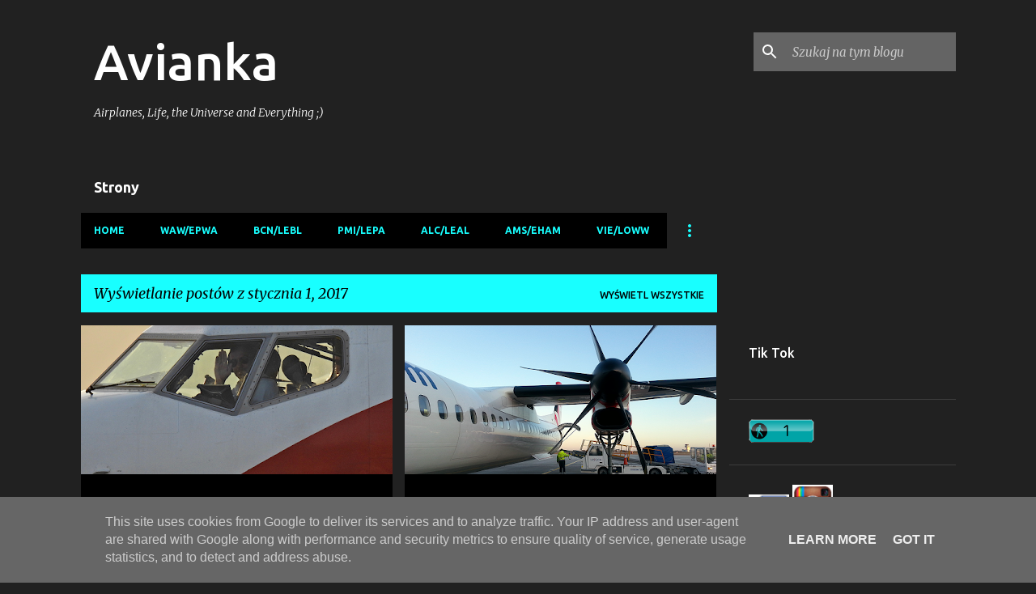

--- FILE ---
content_type: text/html; charset=UTF-8
request_url: http://www.avianka.pl/2017_01_01_archive.html
body_size: 55819
content:
<!DOCTYPE html>
<html dir='ltr' lang='pl'>
<head>
<meta content='width=device-width, initial-scale=1' name='viewport'/>
<title>Avianka</title>
<meta content='text/html; charset=UTF-8' http-equiv='Content-Type'/>
<!-- Chrome, Firefox OS and Opera -->
<meta content='#212121' name='theme-color'/>
<!-- Windows Phone -->
<meta content='#212121' name='msapplication-navbutton-color'/>
<meta content='blogger' name='generator'/>
<link href='http://www.avianka.pl/favicon.ico' rel='icon' type='image/x-icon'/>
<link href='http://www.avianka.pl/2017_01_01_archive.html' rel='canonical'/>
<link rel="alternate" type="application/atom+xml" title="Avianka - Atom" href="http://www.avianka.pl/feeds/posts/default" />
<link rel="alternate" type="application/rss+xml" title="Avianka - RSS" href="http://www.avianka.pl/feeds/posts/default?alt=rss" />
<link rel="service.post" type="application/atom+xml" title="Avianka - Atom" href="https://www.blogger.com/feeds/5969203806462801577/posts/default" />
<!--Can't find substitution for tag [blog.ieCssRetrofitLinks]-->
<meta content='http://www.avianka.pl/2017_01_01_archive.html' property='og:url'/>
<meta content='Avianka' property='og:title'/>
<meta content='Airplanes, Life, the Universe and Everything ;)' property='og:description'/>
<meta content='https://blogger.googleusercontent.com/img/b/R29vZ2xl/AVvXsEjCG-KgkD78LqV9WqbZXfZmZzB1ogfcs4NTlGHzSBrBWSCeoZdLO6V4Hjv6s40viZOi7a23sV4kNh3M71cKMkRqnffy5LZIU79I0GnP6EDDGNKxe8xnlU7awsd8bsh55Qcw2hVuLPljKxE/w1200-h630-p-k-no-nu/059sm.png' property='og:image'/>
<meta content='https://blogger.googleusercontent.com/img/b/R29vZ2xl/AVvXsEik5VtSkpGCe6Oiwomjqhs0f9MLN6mnhsaRB3W-gvawCyThUr1_XpGBcegii3Y6jfg7kJT3hpmakVtJVSWVm4oPL8vHT3cxtMxwNV9a36ECAjnga4QiY3hxn0CeRoQH4_uAJ6l4baeVFm0/w1200-h630-p-k-no-nu/20161228_081736sm.png' property='og:image'/>
<meta content='https://blogger.googleusercontent.com/img/b/R29vZ2xl/AVvXsEiZi8u1_A4pPnGDqIehvWO6ovfu4MMLVnObSuApW6-5_0TrOyPTN6LqY1yI2Z5B0-ZqOSYyP4o5Zl4kWGKFRYfw61nmfI61kZ6mWhpek_w_hPu21hbsLaFWR3cTibEno9qT1Yvtzr_OzH8/w1200-h630-p-k-no-nu/194sm.png' property='og:image'/>
<style type='text/css'>@font-face{font-family:'Merriweather';font-style:italic;font-weight:300;font-stretch:100%;font-display:swap;src:url(//fonts.gstatic.com/s/merriweather/v33/u-4c0qyriQwlOrhSvowK_l5-eTxCVx0ZbwLvKH2Gk9hLmp0v5yA-xXPqCzLvF-adrHOg7iDTFw.woff2)format('woff2');unicode-range:U+0460-052F,U+1C80-1C8A,U+20B4,U+2DE0-2DFF,U+A640-A69F,U+FE2E-FE2F;}@font-face{font-family:'Merriweather';font-style:italic;font-weight:300;font-stretch:100%;font-display:swap;src:url(//fonts.gstatic.com/s/merriweather/v33/u-4c0qyriQwlOrhSvowK_l5-eTxCVx0ZbwLvKH2Gk9hLmp0v5yA-xXPqCzLvF--drHOg7iDTFw.woff2)format('woff2');unicode-range:U+0301,U+0400-045F,U+0490-0491,U+04B0-04B1,U+2116;}@font-face{font-family:'Merriweather';font-style:italic;font-weight:300;font-stretch:100%;font-display:swap;src:url(//fonts.gstatic.com/s/merriweather/v33/u-4c0qyriQwlOrhSvowK_l5-eTxCVx0ZbwLvKH2Gk9hLmp0v5yA-xXPqCzLvF-SdrHOg7iDTFw.woff2)format('woff2');unicode-range:U+0102-0103,U+0110-0111,U+0128-0129,U+0168-0169,U+01A0-01A1,U+01AF-01B0,U+0300-0301,U+0303-0304,U+0308-0309,U+0323,U+0329,U+1EA0-1EF9,U+20AB;}@font-face{font-family:'Merriweather';font-style:italic;font-weight:300;font-stretch:100%;font-display:swap;src:url(//fonts.gstatic.com/s/merriweather/v33/u-4c0qyriQwlOrhSvowK_l5-eTxCVx0ZbwLvKH2Gk9hLmp0v5yA-xXPqCzLvF-WdrHOg7iDTFw.woff2)format('woff2');unicode-range:U+0100-02BA,U+02BD-02C5,U+02C7-02CC,U+02CE-02D7,U+02DD-02FF,U+0304,U+0308,U+0329,U+1D00-1DBF,U+1E00-1E9F,U+1EF2-1EFF,U+2020,U+20A0-20AB,U+20AD-20C0,U+2113,U+2C60-2C7F,U+A720-A7FF;}@font-face{font-family:'Merriweather';font-style:italic;font-weight:300;font-stretch:100%;font-display:swap;src:url(//fonts.gstatic.com/s/merriweather/v33/u-4c0qyriQwlOrhSvowK_l5-eTxCVx0ZbwLvKH2Gk9hLmp0v5yA-xXPqCzLvF-udrHOg7iA.woff2)format('woff2');unicode-range:U+0000-00FF,U+0131,U+0152-0153,U+02BB-02BC,U+02C6,U+02DA,U+02DC,U+0304,U+0308,U+0329,U+2000-206F,U+20AC,U+2122,U+2191,U+2193,U+2212,U+2215,U+FEFF,U+FFFD;}@font-face{font-family:'Merriweather';font-style:italic;font-weight:400;font-stretch:100%;font-display:swap;src:url(//fonts.gstatic.com/s/merriweather/v33/u-4c0qyriQwlOrhSvowK_l5-eTxCVx0ZbwLvKH2Gk9hLmp0v5yA-xXPqCzLvF-adrHOg7iDTFw.woff2)format('woff2');unicode-range:U+0460-052F,U+1C80-1C8A,U+20B4,U+2DE0-2DFF,U+A640-A69F,U+FE2E-FE2F;}@font-face{font-family:'Merriweather';font-style:italic;font-weight:400;font-stretch:100%;font-display:swap;src:url(//fonts.gstatic.com/s/merriweather/v33/u-4c0qyriQwlOrhSvowK_l5-eTxCVx0ZbwLvKH2Gk9hLmp0v5yA-xXPqCzLvF--drHOg7iDTFw.woff2)format('woff2');unicode-range:U+0301,U+0400-045F,U+0490-0491,U+04B0-04B1,U+2116;}@font-face{font-family:'Merriweather';font-style:italic;font-weight:400;font-stretch:100%;font-display:swap;src:url(//fonts.gstatic.com/s/merriweather/v33/u-4c0qyriQwlOrhSvowK_l5-eTxCVx0ZbwLvKH2Gk9hLmp0v5yA-xXPqCzLvF-SdrHOg7iDTFw.woff2)format('woff2');unicode-range:U+0102-0103,U+0110-0111,U+0128-0129,U+0168-0169,U+01A0-01A1,U+01AF-01B0,U+0300-0301,U+0303-0304,U+0308-0309,U+0323,U+0329,U+1EA0-1EF9,U+20AB;}@font-face{font-family:'Merriweather';font-style:italic;font-weight:400;font-stretch:100%;font-display:swap;src:url(//fonts.gstatic.com/s/merriweather/v33/u-4c0qyriQwlOrhSvowK_l5-eTxCVx0ZbwLvKH2Gk9hLmp0v5yA-xXPqCzLvF-WdrHOg7iDTFw.woff2)format('woff2');unicode-range:U+0100-02BA,U+02BD-02C5,U+02C7-02CC,U+02CE-02D7,U+02DD-02FF,U+0304,U+0308,U+0329,U+1D00-1DBF,U+1E00-1E9F,U+1EF2-1EFF,U+2020,U+20A0-20AB,U+20AD-20C0,U+2113,U+2C60-2C7F,U+A720-A7FF;}@font-face{font-family:'Merriweather';font-style:italic;font-weight:400;font-stretch:100%;font-display:swap;src:url(//fonts.gstatic.com/s/merriweather/v33/u-4c0qyriQwlOrhSvowK_l5-eTxCVx0ZbwLvKH2Gk9hLmp0v5yA-xXPqCzLvF-udrHOg7iA.woff2)format('woff2');unicode-range:U+0000-00FF,U+0131,U+0152-0153,U+02BB-02BC,U+02C6,U+02DA,U+02DC,U+0304,U+0308,U+0329,U+2000-206F,U+20AC,U+2122,U+2191,U+2193,U+2212,U+2215,U+FEFF,U+FFFD;}@font-face{font-family:'Merriweather';font-style:normal;font-weight:400;font-stretch:100%;font-display:swap;src:url(//fonts.gstatic.com/s/merriweather/v33/u-4D0qyriQwlOrhSvowK_l5UcA6zuSYEqOzpPe3HOZJ5eX1WtLaQwmYiScCmDxhtNOKl8yDr3icaGV31CPDaYKfFQn0.woff2)format('woff2');unicode-range:U+0460-052F,U+1C80-1C8A,U+20B4,U+2DE0-2DFF,U+A640-A69F,U+FE2E-FE2F;}@font-face{font-family:'Merriweather';font-style:normal;font-weight:400;font-stretch:100%;font-display:swap;src:url(//fonts.gstatic.com/s/merriweather/v33/u-4D0qyriQwlOrhSvowK_l5UcA6zuSYEqOzpPe3HOZJ5eX1WtLaQwmYiScCmDxhtNOKl8yDr3icaEF31CPDaYKfFQn0.woff2)format('woff2');unicode-range:U+0301,U+0400-045F,U+0490-0491,U+04B0-04B1,U+2116;}@font-face{font-family:'Merriweather';font-style:normal;font-weight:400;font-stretch:100%;font-display:swap;src:url(//fonts.gstatic.com/s/merriweather/v33/u-4D0qyriQwlOrhSvowK_l5UcA6zuSYEqOzpPe3HOZJ5eX1WtLaQwmYiScCmDxhtNOKl8yDr3icaG131CPDaYKfFQn0.woff2)format('woff2');unicode-range:U+0102-0103,U+0110-0111,U+0128-0129,U+0168-0169,U+01A0-01A1,U+01AF-01B0,U+0300-0301,U+0303-0304,U+0308-0309,U+0323,U+0329,U+1EA0-1EF9,U+20AB;}@font-face{font-family:'Merriweather';font-style:normal;font-weight:400;font-stretch:100%;font-display:swap;src:url(//fonts.gstatic.com/s/merriweather/v33/u-4D0qyriQwlOrhSvowK_l5UcA6zuSYEqOzpPe3HOZJ5eX1WtLaQwmYiScCmDxhtNOKl8yDr3icaGl31CPDaYKfFQn0.woff2)format('woff2');unicode-range:U+0100-02BA,U+02BD-02C5,U+02C7-02CC,U+02CE-02D7,U+02DD-02FF,U+0304,U+0308,U+0329,U+1D00-1DBF,U+1E00-1E9F,U+1EF2-1EFF,U+2020,U+20A0-20AB,U+20AD-20C0,U+2113,U+2C60-2C7F,U+A720-A7FF;}@font-face{font-family:'Merriweather';font-style:normal;font-weight:400;font-stretch:100%;font-display:swap;src:url(//fonts.gstatic.com/s/merriweather/v33/u-4D0qyriQwlOrhSvowK_l5UcA6zuSYEqOzpPe3HOZJ5eX1WtLaQwmYiScCmDxhtNOKl8yDr3icaFF31CPDaYKfF.woff2)format('woff2');unicode-range:U+0000-00FF,U+0131,U+0152-0153,U+02BB-02BC,U+02C6,U+02DA,U+02DC,U+0304,U+0308,U+0329,U+2000-206F,U+20AC,U+2122,U+2191,U+2193,U+2212,U+2215,U+FEFF,U+FFFD;}@font-face{font-family:'Ubuntu';font-style:normal;font-weight:400;font-display:swap;src:url(//fonts.gstatic.com/s/ubuntu/v21/4iCs6KVjbNBYlgoKcg72nU6AF7xm.woff2)format('woff2');unicode-range:U+0460-052F,U+1C80-1C8A,U+20B4,U+2DE0-2DFF,U+A640-A69F,U+FE2E-FE2F;}@font-face{font-family:'Ubuntu';font-style:normal;font-weight:400;font-display:swap;src:url(//fonts.gstatic.com/s/ubuntu/v21/4iCs6KVjbNBYlgoKew72nU6AF7xm.woff2)format('woff2');unicode-range:U+0301,U+0400-045F,U+0490-0491,U+04B0-04B1,U+2116;}@font-face{font-family:'Ubuntu';font-style:normal;font-weight:400;font-display:swap;src:url(//fonts.gstatic.com/s/ubuntu/v21/4iCs6KVjbNBYlgoKcw72nU6AF7xm.woff2)format('woff2');unicode-range:U+1F00-1FFF;}@font-face{font-family:'Ubuntu';font-style:normal;font-weight:400;font-display:swap;src:url(//fonts.gstatic.com/s/ubuntu/v21/4iCs6KVjbNBYlgoKfA72nU6AF7xm.woff2)format('woff2');unicode-range:U+0370-0377,U+037A-037F,U+0384-038A,U+038C,U+038E-03A1,U+03A3-03FF;}@font-face{font-family:'Ubuntu';font-style:normal;font-weight:400;font-display:swap;src:url(//fonts.gstatic.com/s/ubuntu/v21/4iCs6KVjbNBYlgoKcQ72nU6AF7xm.woff2)format('woff2');unicode-range:U+0100-02BA,U+02BD-02C5,U+02C7-02CC,U+02CE-02D7,U+02DD-02FF,U+0304,U+0308,U+0329,U+1D00-1DBF,U+1E00-1E9F,U+1EF2-1EFF,U+2020,U+20A0-20AB,U+20AD-20C0,U+2113,U+2C60-2C7F,U+A720-A7FF;}@font-face{font-family:'Ubuntu';font-style:normal;font-weight:400;font-display:swap;src:url(//fonts.gstatic.com/s/ubuntu/v21/4iCs6KVjbNBYlgoKfw72nU6AFw.woff2)format('woff2');unicode-range:U+0000-00FF,U+0131,U+0152-0153,U+02BB-02BC,U+02C6,U+02DA,U+02DC,U+0304,U+0308,U+0329,U+2000-206F,U+20AC,U+2122,U+2191,U+2193,U+2212,U+2215,U+FEFF,U+FFFD;}@font-face{font-family:'Ubuntu';font-style:normal;font-weight:500;font-display:swap;src:url(//fonts.gstatic.com/s/ubuntu/v21/4iCv6KVjbNBYlgoCjC3jvWyNPYZvg7UI.woff2)format('woff2');unicode-range:U+0460-052F,U+1C80-1C8A,U+20B4,U+2DE0-2DFF,U+A640-A69F,U+FE2E-FE2F;}@font-face{font-family:'Ubuntu';font-style:normal;font-weight:500;font-display:swap;src:url(//fonts.gstatic.com/s/ubuntu/v21/4iCv6KVjbNBYlgoCjC3jtGyNPYZvg7UI.woff2)format('woff2');unicode-range:U+0301,U+0400-045F,U+0490-0491,U+04B0-04B1,U+2116;}@font-face{font-family:'Ubuntu';font-style:normal;font-weight:500;font-display:swap;src:url(//fonts.gstatic.com/s/ubuntu/v21/4iCv6KVjbNBYlgoCjC3jvGyNPYZvg7UI.woff2)format('woff2');unicode-range:U+1F00-1FFF;}@font-face{font-family:'Ubuntu';font-style:normal;font-weight:500;font-display:swap;src:url(//fonts.gstatic.com/s/ubuntu/v21/4iCv6KVjbNBYlgoCjC3js2yNPYZvg7UI.woff2)format('woff2');unicode-range:U+0370-0377,U+037A-037F,U+0384-038A,U+038C,U+038E-03A1,U+03A3-03FF;}@font-face{font-family:'Ubuntu';font-style:normal;font-weight:500;font-display:swap;src:url(//fonts.gstatic.com/s/ubuntu/v21/4iCv6KVjbNBYlgoCjC3jvmyNPYZvg7UI.woff2)format('woff2');unicode-range:U+0100-02BA,U+02BD-02C5,U+02C7-02CC,U+02CE-02D7,U+02DD-02FF,U+0304,U+0308,U+0329,U+1D00-1DBF,U+1E00-1E9F,U+1EF2-1EFF,U+2020,U+20A0-20AB,U+20AD-20C0,U+2113,U+2C60-2C7F,U+A720-A7FF;}@font-face{font-family:'Ubuntu';font-style:normal;font-weight:500;font-display:swap;src:url(//fonts.gstatic.com/s/ubuntu/v21/4iCv6KVjbNBYlgoCjC3jsGyNPYZvgw.woff2)format('woff2');unicode-range:U+0000-00FF,U+0131,U+0152-0153,U+02BB-02BC,U+02C6,U+02DA,U+02DC,U+0304,U+0308,U+0329,U+2000-206F,U+20AC,U+2122,U+2191,U+2193,U+2212,U+2215,U+FEFF,U+FFFD;}@font-face{font-family:'Ubuntu';font-style:normal;font-weight:700;font-display:swap;src:url(//fonts.gstatic.com/s/ubuntu/v21/4iCv6KVjbNBYlgoCxCvjvWyNPYZvg7UI.woff2)format('woff2');unicode-range:U+0460-052F,U+1C80-1C8A,U+20B4,U+2DE0-2DFF,U+A640-A69F,U+FE2E-FE2F;}@font-face{font-family:'Ubuntu';font-style:normal;font-weight:700;font-display:swap;src:url(//fonts.gstatic.com/s/ubuntu/v21/4iCv6KVjbNBYlgoCxCvjtGyNPYZvg7UI.woff2)format('woff2');unicode-range:U+0301,U+0400-045F,U+0490-0491,U+04B0-04B1,U+2116;}@font-face{font-family:'Ubuntu';font-style:normal;font-weight:700;font-display:swap;src:url(//fonts.gstatic.com/s/ubuntu/v21/4iCv6KVjbNBYlgoCxCvjvGyNPYZvg7UI.woff2)format('woff2');unicode-range:U+1F00-1FFF;}@font-face{font-family:'Ubuntu';font-style:normal;font-weight:700;font-display:swap;src:url(//fonts.gstatic.com/s/ubuntu/v21/4iCv6KVjbNBYlgoCxCvjs2yNPYZvg7UI.woff2)format('woff2');unicode-range:U+0370-0377,U+037A-037F,U+0384-038A,U+038C,U+038E-03A1,U+03A3-03FF;}@font-face{font-family:'Ubuntu';font-style:normal;font-weight:700;font-display:swap;src:url(//fonts.gstatic.com/s/ubuntu/v21/4iCv6KVjbNBYlgoCxCvjvmyNPYZvg7UI.woff2)format('woff2');unicode-range:U+0100-02BA,U+02BD-02C5,U+02C7-02CC,U+02CE-02D7,U+02DD-02FF,U+0304,U+0308,U+0329,U+1D00-1DBF,U+1E00-1E9F,U+1EF2-1EFF,U+2020,U+20A0-20AB,U+20AD-20C0,U+2113,U+2C60-2C7F,U+A720-A7FF;}@font-face{font-family:'Ubuntu';font-style:normal;font-weight:700;font-display:swap;src:url(//fonts.gstatic.com/s/ubuntu/v21/4iCv6KVjbNBYlgoCxCvjsGyNPYZvgw.woff2)format('woff2');unicode-range:U+0000-00FF,U+0131,U+0152-0153,U+02BB-02BC,U+02C6,U+02DA,U+02DC,U+0304,U+0308,U+0329,U+2000-206F,U+20AC,U+2122,U+2191,U+2193,U+2212,U+2215,U+FEFF,U+FFFD;}</style>
<style id='page-skin-1' type='text/css'><!--
/*! normalize.css v8.0.0 | MIT License | github.com/necolas/normalize.css */html{line-height:1.15;-webkit-text-size-adjust:100%}body{margin:0}h1{font-size:2em;margin:.67em 0}hr{box-sizing:content-box;height:0;overflow:visible}pre{font-family:monospace,monospace;font-size:1em}a{background-color:transparent}abbr[title]{border-bottom:none;text-decoration:underline;text-decoration:underline dotted}b,strong{font-weight:bolder}code,kbd,samp{font-family:monospace,monospace;font-size:1em}small{font-size:80%}sub,sup{font-size:75%;line-height:0;position:relative;vertical-align:baseline}sub{bottom:-0.25em}sup{top:-0.5em}img{border-style:none}button,input,optgroup,select,textarea{font-family:inherit;font-size:100%;line-height:1.15;margin:0}button,input{overflow:visible}button,select{text-transform:none}button,[type="button"],[type="reset"],[type="submit"]{-webkit-appearance:button}button::-moz-focus-inner,[type="button"]::-moz-focus-inner,[type="reset"]::-moz-focus-inner,[type="submit"]::-moz-focus-inner{border-style:none;padding:0}button:-moz-focusring,[type="button"]:-moz-focusring,[type="reset"]:-moz-focusring,[type="submit"]:-moz-focusring{outline:1px dotted ButtonText}fieldset{padding:.35em .75em .625em}legend{box-sizing:border-box;color:inherit;display:table;max-width:100%;padding:0;white-space:normal}progress{vertical-align:baseline}textarea{overflow:auto}[type="checkbox"],[type="radio"]{box-sizing:border-box;padding:0}[type="number"]::-webkit-inner-spin-button,[type="number"]::-webkit-outer-spin-button{height:auto}[type="search"]{-webkit-appearance:textfield;outline-offset:-2px}[type="search"]::-webkit-search-decoration{-webkit-appearance:none}::-webkit-file-upload-button{-webkit-appearance:button;font:inherit}details{display:block}summary{display:list-item}template{display:none}[hidden]{display:none}
/*!************************************************
* Blogger Template Style
* Name: Emporio
**************************************************/
body{
word-wrap:break-word;
overflow-wrap:break-word;
word-break:break-word
}
.hidden{
display:none
}
.invisible{
visibility:hidden
}
.container:after,.float-container:after{
clear:both;
content:"";
display:table
}
.clearboth{
clear:both
}
#comments .comment .comment-actions,.subscribe-popup .FollowByEmail .follow-by-email-submit{
background:transparent;
border:0;
box-shadow:none;
color:#18ffff;
cursor:pointer;
font-size:14px;
font-weight:700;
outline:none;
text-decoration:none;
text-transform:uppercase;
width:auto
}
.dim-overlay{
height:100vh;
left:0;
position:fixed;
top:0;
width:100%
}
#sharing-dim-overlay{
background-color:transparent
}
input::-ms-clear{
display:none
}
.blogger-logo,.svg-icon-24.blogger-logo{
fill:#ff9800;
opacity:1
}
.skip-navigation{
background-color:#fff;
box-sizing:border-box;
color:#000;
display:block;
height:0;
left:0;
line-height:50px;
overflow:hidden;
padding-top:0;
position:fixed;
text-align:center;
top:0;
-webkit-transition:box-shadow .3s,height .3s,padding-top .3s;
transition:box-shadow .3s,height .3s,padding-top .3s;
width:100%;
z-index:900
}
.skip-navigation:focus{
box-shadow:0 4px 5px 0 rgba(0,0,0,.14),0 1px 10px 0 rgba(0,0,0,.12),0 2px 4px -1px rgba(0,0,0,.2);
height:50px
}
#main{
outline:none
}
.main-heading{
clip:rect(1px,1px,1px,1px);
border:0;
height:1px;
overflow:hidden;
padding:0;
position:absolute;
width:1px
}
.Attribution{
margin-top:1em;
text-align:center
}
.Attribution .blogger img,.Attribution .blogger svg{
vertical-align:bottom
}
.Attribution .blogger img{
margin-right:.5em
}
.Attribution div{
line-height:24px;
margin-top:.5em
}
.Attribution .copyright,.Attribution .image-attribution{
font-size:.7em;
margin-top:1.5em
}
.bg-photo{
background-attachment:scroll!important
}
body .CSS_LIGHTBOX{
z-index:900
}
.extendable .show-less,.extendable .show-more{
border-color:#18ffff;
color:#18ffff;
margin-top:8px
}
.extendable .show-less.hidden,.extendable .show-more.hidden,.inline-ad{
display:none
}
.inline-ad{
max-width:100%;
overflow:hidden
}
.adsbygoogle{
display:block
}
#cookieChoiceInfo{
bottom:0;
top:auto
}
iframe.b-hbp-video{
border:0
}
.post-body iframe{
max-width:100%
}
.post-body a[imageanchor="1"]{
display:inline-block
}
.byline{
margin-right:1em
}
.byline:last-child{
margin-right:0
}
.link-copied-dialog{
max-width:520px;
outline:0
}
.link-copied-dialog .modal-dialog-buttons{
margin-top:8px
}
.link-copied-dialog .goog-buttonset-default{
background:transparent;
border:0
}
.link-copied-dialog .goog-buttonset-default:focus{
outline:0
}
.paging-control-container{
margin-bottom:16px
}
.paging-control-container .paging-control{
display:inline-block
}
.paging-control-container .comment-range-text:after,.paging-control-container .paging-control{
color:#18ffff
}
.paging-control-container .comment-range-text,.paging-control-container .paging-control{
margin-right:8px
}
.paging-control-container .comment-range-text:after,.paging-control-container .paging-control:after{
padding-left:8px;
content:"\b7";
cursor:default;
pointer-events:none
}
.paging-control-container .comment-range-text:last-child:after,.paging-control-container .paging-control:last-child:after{
content:none
}
.byline.reactions iframe{
height:20px
}
.b-notification{
background-color:#fff;
border-bottom:1px solid #000;
box-sizing:border-box;
color:#000;
padding:16px 32px;
text-align:center
}
.b-notification.visible{
-webkit-transition:margin-top .3s cubic-bezier(.4,0,.2,1);
transition:margin-top .3s cubic-bezier(.4,0,.2,1)
}
.b-notification.invisible{
position:absolute
}
.b-notification-close{
position:absolute;
right:8px;
top:8px
}
.no-posts-message{
line-height:40px;
text-align:center
}
@media screen and (max-width:745px){
body.item-view .post-body a[imageanchor="1"][style*="float: left;"],body.item-view .post-body a[imageanchor="1"][style*="float: right;"]{
clear:none!important;
float:none!important
}
body.item-view .post-body a[imageanchor="1"] img{
display:block;
height:auto;
margin:0 auto
}
body.item-view .post-body>.separator:first-child>a[imageanchor="1"]:first-child{
margin-top:20px
}
.post-body a[imageanchor]{
display:block
}
body.item-view .post-body a[imageanchor="1"]{
margin-left:0!important;
margin-right:0!important
}
body.item-view .post-body a[imageanchor="1"]+a[imageanchor="1"]{
margin-top:16px
}
}
.item-control{
display:none
}
#comments{
border-top:1px dashed rgba(0,0,0,.54);
margin-top:20px;
padding:20px
}
#comments .comment-thread ol{
padding-left:0;
margin:0;
padding-left:0
}
#comments .comment .comment-replybox-single,#comments .comment-thread .comment-replies{
margin-left:60px
}
#comments .comment-thread .thread-count{
display:none
}
#comments .comment{
list-style-type:none;
padding:0 0 30px;
position:relative
}
#comments .comment .comment{
padding-bottom:8px
}
.comment .avatar-image-container{
position:absolute
}
.comment .avatar-image-container img{
border-radius:50%
}
.avatar-image-container svg,.comment .avatar-image-container .avatar-icon{
fill:#18ffff;
border:1px solid #18ffff;
border-radius:50%;
box-sizing:border-box;
height:35px;
margin:0;
padding:7px;
width:35px
}
.comment .comment-block{
margin-left:60px;
margin-top:10px;
padding-bottom:0
}
#comments .comment-author-header-wrapper{
margin-left:40px
}
#comments .comment .thread-expanded .comment-block{
padding-bottom:20px
}
#comments .comment .comment-header .user,#comments .comment .comment-header .user a{
color:#ffffff;
font-style:normal;
font-weight:700
}
#comments .comment .comment-actions{
bottom:0;
margin-bottom:15px;
position:absolute
}
#comments .comment .comment-actions>*{
margin-right:8px
}
#comments .comment .comment-header .datetime{
margin-left:8px;
bottom:0;
display:inline-block;
font-size:13px;
font-style:italic
}
#comments .comment .comment-footer .comment-timestamp a,#comments .comment .comment-header .datetime,#comments .comment .comment-header .datetime a{
color:rgba(255,255,255,.54)
}
#comments .comment .comment-content,.comment .comment-body{
margin-top:12px;
word-break:break-word
}
.comment-body{
margin-bottom:12px
}
#comments.embed[data-num-comments="0"]{
border:0;
margin-top:0;
padding-top:0
}
#comment-editor-src,#comments.embed[data-num-comments="0"] #comment-post-message,#comments.embed[data-num-comments="0"] div.comment-form>p,#comments.embed[data-num-comments="0"] p.comment-footer{
display:none
}
.comments .comments-content .loadmore.loaded{
max-height:0;
opacity:0;
overflow:hidden
}
.extendable .remaining-items{
height:0;
overflow:hidden;
-webkit-transition:height .3s cubic-bezier(.4,0,.2,1);
transition:height .3s cubic-bezier(.4,0,.2,1)
}
.extendable .remaining-items.expanded{
height:auto
}
.svg-icon-24,.svg-icon-24-button{
cursor:pointer;
height:24px;
min-width:24px;
width:24px
}
.touch-icon{
margin:-12px;
padding:12px
}
.touch-icon:active,.touch-icon:focus{
background-color:hsla(0,0%,60%,.4);
border-radius:50%
}
svg:not(:root).touch-icon{
overflow:visible
}
html[dir=rtl] .rtl-reversible-icon{
-webkit-transform:scaleX(-1);
transform:scaleX(-1)
}
.svg-icon-24-button,.touch-icon-button{
background:transparent;
border:0;
margin:0;
outline:none;
padding:0
}
.touch-icon-button .touch-icon:active,.touch-icon-button .touch-icon:focus{
background-color:transparent
}
.touch-icon-button:active .touch-icon,.touch-icon-button:focus .touch-icon{
background-color:hsla(0,0%,60%,.4);
border-radius:50%
}
.Profile .default-avatar-wrapper .avatar-icon{
fill:#18ffff;
border:1px solid #18ffff;
border-radius:50%;
box-sizing:border-box;
margin:0
}
.Profile .individual .default-avatar-wrapper .avatar-icon{
padding:25px
}
.Profile .individual .avatar-icon,.Profile .individual .profile-img{
height:90px;
width:90px
}
.Profile .team .default-avatar-wrapper .avatar-icon{
padding:8px
}
.Profile .team .avatar-icon,.Profile .team .default-avatar-wrapper,.Profile .team .profile-img{
height:40px;
width:40px
}
.snippet-container{
margin:0;
overflow:hidden;
position:relative
}
.snippet-fade{
right:0;
bottom:0;
box-sizing:border-box;
position:absolute;
width:96px
}
.snippet-fade:after{
content:"\2026";
float:right
}
.centered-top-container.sticky{
left:0;
position:fixed;
right:0;
top:0;
-webkit-transition-duration:.2s;
transition-duration:.2s;
-webkit-transition-property:opacity,-webkit-transform;
transition-property:opacity,-webkit-transform;
transition-property:transform,opacity;
transition-property:transform,opacity,-webkit-transform;
-webkit-transition-timing-function:cubic-bezier(.4,0,.2,1);
transition-timing-function:cubic-bezier(.4,0,.2,1);
width:auto;
z-index:8
}
.centered-top-placeholder{
display:none
}
.collapsed-header .centered-top-placeholder{
display:block
}
.centered-top-container .Header .replaced h1,.centered-top-placeholder .Header .replaced h1{
display:none
}
.centered-top-container.sticky .Header .replaced h1{
display:block
}
.centered-top-container.sticky .Header .header-widget{
background:none
}
.centered-top-container.sticky .Header .header-image-wrapper{
display:none
}
.centered-top-container img,.centered-top-placeholder img{
max-width:100%
}
.collapsible{
-webkit-transition:height .3s cubic-bezier(.4,0,.2,1);
transition:height .3s cubic-bezier(.4,0,.2,1)
}
.collapsible,.collapsible>summary{
display:block;
overflow:hidden
}
.collapsible>:not(summary){
display:none
}
.collapsible[open]>:not(summary){
display:block
}
.collapsible:focus,.collapsible>summary:focus{
outline:none
}
.collapsible>summary{
cursor:pointer;
display:block;
padding:0
}
.collapsible:focus>summary,.collapsible>summary:focus{
background-color:transparent
}
.collapsible>summary::-webkit-details-marker{
display:none
}
.collapsible-title{
-webkit-box-align:center;
align-items:center;
display:-webkit-box;
display:flex
}
.collapsible-title .title{
-webkit-box-flex:1;
-webkit-box-ordinal-group:1;
flex:1 1 auto;
order:0;
overflow:hidden;
text-overflow:ellipsis;
white-space:nowrap
}
.collapsible-title .chevron-down,.collapsible[open] .collapsible-title .chevron-up{
display:block
}
.collapsible-title .chevron-up,.collapsible[open] .collapsible-title .chevron-down{
display:none
}
.flat-button{
border-radius:2px;
font-weight:700;
margin:-8px;
padding:8px;
text-transform:uppercase
}
.flat-button,.flat-icon-button{
cursor:pointer;
display:inline-block
}
.flat-icon-button{
background:transparent;
border:0;
box-sizing:content-box;
line-height:0;
margin:-12px;
outline:none;
padding:12px
}
.flat-icon-button,.flat-icon-button .splash-wrapper{
border-radius:50%
}
.flat-icon-button .splash.animate{
-webkit-animation-duration:.3s;
animation-duration:.3s
}
body#layout .bg-photo,body#layout .bg-photo-overlay{
display:none
}
body#layout .centered{
max-width:954px
}
body#layout .navigation{
display:none
}
body#layout .sidebar-container{
display:inline-block;
width:40%
}
body#layout .hamburger-menu,body#layout .search{
display:none
}
.overflowable-container{
max-height:44px;
overflow:hidden;
position:relative
}
.overflow-button{
cursor:pointer
}
#overflowable-dim-overlay{
background:transparent
}
.overflow-popup{
background-color:#000000;
box-shadow:0 2px 2px 0 rgba(0,0,0,.14),0 3px 1px -2px rgba(0,0,0,.2),0 1px 5px 0 rgba(0,0,0,.12);
left:0;
max-width:calc(100% - 32px);
position:absolute;
top:0;
visibility:hidden;
z-index:101
}
.overflow-popup ul{
list-style:none
}
.overflow-popup .tabs li,.overflow-popup li{
display:block;
height:auto
}
.overflow-popup .tabs li{
padding-left:0;
padding-right:0
}
.overflow-button.hidden,.overflow-popup .tabs li.hidden,.overflow-popup li.hidden,.widget.Sharing .sharing-button{
display:none
}
.widget.Sharing .sharing-buttons li{
padding:0
}
.widget.Sharing .sharing-buttons li span{
display:none
}
.post-share-buttons{
position:relative
}
.sharing-open.touch-icon-button:active .touch-icon,.sharing-open.touch-icon-button:focus .touch-icon{
background-color:transparent
}
.share-buttons{
background-color:#000000;
border-radius:2px;
box-shadow:0 2px 2px 0 rgba(0,0,0,.14),0 3px 1px -2px rgba(0,0,0,.2),0 1px 5px 0 rgba(0,0,0,.12);
color:#ffffff;
list-style:none;
margin:0;
min-width:200px;
padding:8px 0;
position:absolute;
top:-11px;
z-index:101
}
.share-buttons.hidden{
display:none
}
.sharing-button{
background:transparent;
border:0;
cursor:pointer;
margin:0;
outline:none;
padding:0
}
.share-buttons li{
height:48px;
margin:0
}
.share-buttons li:last-child{
margin-bottom:0
}
.share-buttons li .sharing-platform-button{
box-sizing:border-box;
cursor:pointer;
display:block;
height:100%;
margin-bottom:0;
padding:0 16px;
position:relative;
width:100%
}
.share-buttons li .sharing-platform-button:focus,.share-buttons li .sharing-platform-button:hover{
background-color:hsla(0,0%,50%,.1);
outline:none
}
.share-buttons li svg[class*=" sharing-"],.share-buttons li svg[class^=sharing-]{
position:absolute;
top:10px
}
.share-buttons li span.sharing-platform-button{
position:relative;
top:0
}
.share-buttons li .platform-sharing-text{
margin-left:56px;
display:block;
font-size:16px;
line-height:48px;
white-space:nowrap
}
.sidebar-container{
-webkit-overflow-scrolling:touch;
background-color:#212121;
max-width:280px;
overflow-y:auto;
-webkit-transition-duration:.3s;
transition-duration:.3s;
-webkit-transition-property:-webkit-transform;
transition-property:-webkit-transform;
transition-property:transform;
transition-property:transform,-webkit-transform;
-webkit-transition-timing-function:cubic-bezier(0,0,.2,1);
transition-timing-function:cubic-bezier(0,0,.2,1);
width:280px;
z-index:101
}
.sidebar-container .navigation{
line-height:0;
padding:16px
}
.sidebar-container .sidebar-back{
cursor:pointer
}
.sidebar-container .widget{
background:none;
margin:0 16px;
padding:16px 0
}
.sidebar-container .widget .title{
color:#ffffff;
margin:0
}
.sidebar-container .widget ul{
list-style:none;
margin:0;
padding:0
}
.sidebar-container .widget ul ul{
margin-left:1em
}
.sidebar-container .widget li{
font-size:16px;
line-height:normal
}
.sidebar-container .widget+.widget{
border-top:1px solid rgba(255, 255, 255, 0.12)
}
.BlogArchive li{
margin:16px 0
}
.BlogArchive li:last-child{
margin-bottom:0
}
.Label li a{
display:inline-block
}
.BlogArchive .post-count,.Label .label-count{
margin-left:.25em;
float:right
}
.BlogArchive .post-count:before,.Label .label-count:before{
content:"("
}
.BlogArchive .post-count:after,.Label .label-count:after{
content:")"
}
.widget.Translate .skiptranslate>div{
display:block!important
}
.widget.Profile .profile-link{
display:-webkit-box;
display:flex
}
.widget.Profile .team-member .default-avatar-wrapper,.widget.Profile .team-member .profile-img{
-webkit-box-flex:0;
margin-right:1em;
flex:0 0 auto
}
.widget.Profile .individual .profile-link{
-webkit-box-orient:vertical;
-webkit-box-direction:normal;
flex-direction:column
}
.widget.Profile .team .profile-link .profile-name{
-webkit-box-flex:1;
align-self:center;
display:block;
flex:1 1 auto
}
.dim-overlay{
background-color:rgba(0,0,0,.54)
}
body.sidebar-visible{
overflow-y:hidden
}
@media screen and (max-width:680px){
.sidebar-container{
bottom:0;
left:auto;
position:fixed;
right:0;
top:0
}
.sidebar-container.sidebar-invisible{
-webkit-transform:translateX(100%);
transform:translateX(100%);
-webkit-transition-timing-function:cubic-bezier(.4,0,.6,1);
transition-timing-function:cubic-bezier(.4,0,.6,1)
}
}
.dialog{
background:#000000;
box-shadow:0 2px 2px 0 rgba(0,0,0,.14),0 3px 1px -2px rgba(0,0,0,.2),0 1px 5px 0 rgba(0,0,0,.12);
box-sizing:border-box;
color:#ffffff;
padding:30px;
position:fixed;
text-align:center;
width:calc(100% - 24px);
z-index:101
}
.dialog input[type=email],.dialog input[type=text]{
background-color:transparent;
border:0;
border-bottom:1px solid rgba(255,255,255,.12);
color:#ffffff;
display:block;
font-family:Ubuntu, sans-serif;
font-size:16px;
line-height:24px;
margin:auto;
outline:none;
padding-bottom:7px;
text-align:center;
width:100%
}
.dialog input[type=email]::-webkit-input-placeholder,.dialog input[type=text]::-webkit-input-placeholder{
color:rgba(255,255,255,.5)
}
.dialog input[type=email]::-moz-placeholder,.dialog input[type=text]::-moz-placeholder{
color:rgba(255,255,255,.5)
}
.dialog input[type=email]:-ms-input-placeholder,.dialog input[type=text]:-ms-input-placeholder{
color:rgba(255,255,255,.5)
}
.dialog input[type=email]::-ms-input-placeholder,.dialog input[type=text]::-ms-input-placeholder{
color:rgba(255,255,255,.5)
}
.dialog input[type=email]::placeholder,.dialog input[type=text]::placeholder{
color:rgba(255,255,255,.5)
}
.dialog input[type=email]:focus,.dialog input[type=text]:focus{
border-bottom:2px solid #18ffff;
padding-bottom:6px
}
.dialog input.no-cursor{
color:transparent;
text-shadow:0 0 0 #ffffff
}
.dialog input.no-cursor:focus{
outline:none
}
.dialog input[type=submit]{
font-family:Ubuntu, sans-serif
}
.dialog .goog-buttonset-default{
color:#18ffff
}
.loading-spinner-large{
-webkit-animation:mspin-rotate 1568.63ms linear infinite;
animation:mspin-rotate 1568.63ms linear infinite;
height:48px;
overflow:hidden;
position:absolute;
width:48px;
z-index:200
}
.loading-spinner-large>div{
-webkit-animation:mspin-revrot 5332ms steps(4) infinite;
animation:mspin-revrot 5332ms steps(4) infinite
}
.loading-spinner-large>div>div{
-webkit-animation:mspin-singlecolor-large-film 1333ms steps(81) infinite;
animation:mspin-singlecolor-large-film 1333ms steps(81) infinite;
background-size:100%;
height:48px;
width:3888px
}
.mspin-black-large>div>div,.mspin-grey_54-large>div>div{
background-image:url(https://www.blogblog.com/indie/mspin_black_large.svg)
}
.mspin-white-large>div>div{
background-image:url(https://www.blogblog.com/indie/mspin_white_large.svg)
}
.mspin-grey_54-large{
opacity:.54
}
@-webkit-keyframes mspin-singlecolor-large-film{
0%{
-webkit-transform:translateX(0);
transform:translateX(0)
}
to{
-webkit-transform:translateX(-3888px);
transform:translateX(-3888px)
}
}
@keyframes mspin-singlecolor-large-film{
0%{
-webkit-transform:translateX(0);
transform:translateX(0)
}
to{
-webkit-transform:translateX(-3888px);
transform:translateX(-3888px)
}
}
@-webkit-keyframes mspin-rotate{
0%{
-webkit-transform:rotate(0deg);
transform:rotate(0deg)
}
to{
-webkit-transform:rotate(1turn);
transform:rotate(1turn)
}
}
@keyframes mspin-rotate{
0%{
-webkit-transform:rotate(0deg);
transform:rotate(0deg)
}
to{
-webkit-transform:rotate(1turn);
transform:rotate(1turn)
}
}
@-webkit-keyframes mspin-revrot{
0%{
-webkit-transform:rotate(0deg);
transform:rotate(0deg)
}
to{
-webkit-transform:rotate(-1turn);
transform:rotate(-1turn)
}
}
@keyframes mspin-revrot{
0%{
-webkit-transform:rotate(0deg);
transform:rotate(0deg)
}
to{
-webkit-transform:rotate(-1turn);
transform:rotate(-1turn)
}
}
.subscribe-popup{
max-width:364px
}
.subscribe-popup h3{
color:#ffffff;
font-size:1.8em;
margin-top:0
}
.subscribe-popup .FollowByEmail h3{
display:none
}
.subscribe-popup .FollowByEmail .follow-by-email-submit{
color:#18ffff;
display:inline-block;
margin:24px auto 0;
white-space:normal;
width:auto
}
.subscribe-popup .FollowByEmail .follow-by-email-submit:disabled{
cursor:default;
opacity:.3
}
@media (max-width:800px){
.blog-name div.widget.Subscribe{
margin-bottom:16px
}
body.item-view .blog-name div.widget.Subscribe{
margin:8px auto 16px;
width:100%
}
}
.sidebar-container .svg-icon-24{
fill:#18ffff
}
.centered-top .svg-icon-24{
fill:#18ffff
}
.centered-bottom .svg-icon-24.touch-icon,.centered-bottom a .svg-icon-24,.centered-bottom button .svg-icon-24{
fill:#18ffff
}
.post-wrapper .svg-icon-24.touch-icon,.post-wrapper a .svg-icon-24,.post-wrapper button .svg-icon-24{
fill:#18ffff
}
.centered-bottom .share-buttons .svg-icon-24,.share-buttons .svg-icon-24{
fill:#18ffff
}
.svg-icon-24.hamburger-menu{
fill:#18ffff
}
body#layout .page_body{
padding:0;
position:relative;
top:0
}
body#layout .page{
display:inline-block;
left:inherit;
position:relative;
vertical-align:top;
width:540px
}
body{
background:#f7f7f7 none repeat scroll top left;
background-color:#212121;
background-size:cover;
font:400 16px Ubuntu, sans-serif;
margin:0;
min-height:100vh
}
body,h3,h3.title{
color:#ffffff
}
.post-wrapper .post-title,.post-wrapper .post-title a,.post-wrapper .post-title a:hover,.post-wrapper .post-title a:visited{
color:#ffffff
}
a{
color:#18ffff;
text-decoration:none
}
a:visited{
color:#18ffff
}
a:hover{
color:#18ffff
}
blockquote{
color:#eeeeee;
font:400 16px Ubuntu, sans-serif;
font-size:x-large;
font-style:italic;
font-weight:300;
text-align:center
}
.dim-overlay{
z-index:100
}
.page{
-webkit-box-orient:vertical;
-webkit-box-direction:normal;
box-sizing:border-box;
display:-webkit-box;
display:flex;
flex-direction:column;
min-height:100vh;
padding-bottom:1em
}
.page>*{
-webkit-box-flex:0;
flex:0 0 auto
}
.page>#footer{
margin-top:auto
}
.bg-photo-container{
overflow:hidden
}
.bg-photo-container,.bg-photo-container .bg-photo{
height:464px;
width:100%
}
.bg-photo-container .bg-photo{
background-position:50%;
background-size:cover;
z-index:-1
}
.centered{
margin:0 auto;
position:relative;
width:1482px
}
.centered .main,.centered .main-container{
float:left
}
.centered .main{
padding-bottom:1em
}
.centered .centered-bottom:after{
clear:both;
content:"";
display:table
}
@media (min-width:1626px){
.page_body.has-vertical-ads .centered{
width:1625px
}
}
@media (min-width:1225px) and (max-width:1482px){
.centered{
width:1081px
}
}
@media (min-width:1225px) and (max-width:1625px){
.page_body.has-vertical-ads .centered{
width:1224px
}
}
@media (max-width:1224px){
.centered{
width:680px
}
}
@media (max-width:680px){
.centered{
max-width:600px;
width:100%
}
}
.feed-view .post-wrapper.hero,.main,.main-container,.post-filter-message,.top-nav .section{
width:1187px
}
@media (min-width:1225px) and (max-width:1482px){
.feed-view .post-wrapper.hero,.main,.main-container,.post-filter-message,.top-nav .section{
width:786px
}
}
@media (min-width:1225px) and (max-width:1625px){
.feed-view .page_body.has-vertical-ads .post-wrapper.hero,.page_body.has-vertical-ads .feed-view .post-wrapper.hero,.page_body.has-vertical-ads .main,.page_body.has-vertical-ads .main-container,.page_body.has-vertical-ads .post-filter-message,.page_body.has-vertical-ads .top-nav .section{
width:786px
}
}
@media (max-width:1224px){
.feed-view .post-wrapper.hero,.main,.main-container,.post-filter-message,.top-nav .section{
width:auto
}
}
.widget .title{
font-size:18px;
line-height:28px;
margin:18px 0
}
.extendable .show-less,.extendable .show-more{
color:#18ffff;
cursor:pointer;
font:500 12px Ubuntu, sans-serif;
margin:0 -16px;
padding:16px;
text-transform:uppercase
}
.widget.Profile{
font:400 16px Ubuntu, sans-serif
}
.sidebar-container .widget.Profile{
padding:16px
}
.widget.Profile h2{
display:none
}
.widget.Profile .title{
margin:16px 32px
}
.widget.Profile .profile-img{
border-radius:50%
}
.widget.Profile .individual{
display:-webkit-box;
display:flex
}
.widget.Profile .individual .profile-info{
margin-left:16px;
align-self:center
}
.widget.Profile .profile-datablock{
margin-bottom:.75em;
margin-top:0
}
.widget.Profile .profile-link{
background-image:none!important;
font-family:inherit;
max-width:100%;
overflow:hidden
}
.widget.Profile .individual .profile-link{
display:block;
margin:0 -10px;
padding:0 10px
}
.widget.Profile .individual .profile-data a.profile-link.g-profile,.widget.Profile .team a.profile-link.g-profile .profile-name{
color:#ffffff;
font:500 16px Ubuntu, sans-serif;
margin-bottom:.75em
}
.widget.Profile .individual .profile-data a.profile-link.g-profile{
line-height:1.25
}
.widget.Profile .individual>a:first-child{
flex-shrink:0
}
.widget.Profile dd{
margin:0
}
.widget.Profile ul{
list-style:none;
padding:0
}
.widget.Profile ul li{
margin:10px 0 30px
}
.widget.Profile .team .extendable,.widget.Profile .team .extendable .first-items,.widget.Profile .team .extendable .remaining-items{
margin:0;
max-width:100%;
padding:0
}
.widget.Profile .team-member .profile-name-container{
-webkit-box-flex:0;
flex:0 1 auto
}
.widget.Profile .team .extendable .show-less,.widget.Profile .team .extendable .show-more{
left:56px;
position:relative
}
#comments a,.post-wrapper a{
color:#18ffff
}
div.widget.Blog .blog-posts .post-outer{
border:0
}
div.widget.Blog .post-outer{
padding-bottom:0
}
.post .thumb{
float:left;
height:20%;
width:20%
}
.no-posts-message,.status-msg-body{
margin:10px 0
}
.blog-pager{
text-align:center
}
.post-title{
margin:0
}
.post-title,.post-title a{
font:500 24px Ubuntu, sans-serif
}
.post-body{
display:block;
font:400 16px Merriweather, Georgia, serif;
line-height:32px;
margin:0
}
.post-body,.post-snippet{
color:#ffffff
}
.post-snippet{
font:400 14px Merriweather, Georgia, serif;
line-height:24px;
margin:8px 0;
max-height:72px
}
.post-snippet .snippet-fade{
background:-webkit-linear-gradient(left,#000000 0,#000000 20%,rgba(0, 0, 0, 0) 100%);
background:linear-gradient(to left,#000000 0,#000000 20%,rgba(0, 0, 0, 0) 100%);
bottom:0;
color:#ffffff;
position:absolute
}
.post-body img{
height:inherit;
max-width:100%
}
.byline,.byline.post-author a,.byline.post-timestamp a{
color:#ffffff;
font:italic 400 12px Merriweather, Georgia, serif
}
.byline.post-author{
text-transform:lowercase
}
.byline.post-author a{
text-transform:none
}
.item-byline .byline,.post-header .byline{
margin-right:0
}
.post-share-buttons .share-buttons{
background:#000000;
color:#ffffff;
font:400 14px Ubuntu, sans-serif
}
.tr-caption{
color:#eeeeee;
font:400 16px Ubuntu, sans-serif;
font-size:1.1em;
font-style:italic
}
.post-filter-message{
background-color:#18ffff;
box-sizing:border-box;
color:#000000;
display:-webkit-box;
display:flex;
font:italic 400 18px Merriweather, Georgia, serif;
margin-bottom:16px;
margin-top:32px;
padding:12px 16px
}
.post-filter-message>div:first-child{
-webkit-box-flex:1;
flex:1 0 auto
}
.post-filter-message a{
padding-left:30px;
color:#18ffff;
color:#000000;
cursor:pointer;
font:500 12px Ubuntu, sans-serif;
text-transform:uppercase;
white-space:nowrap
}
.post-filter-message .search-label,.post-filter-message .search-query{
font-style:italic;
quotes:"\201c" "\201d" "\2018" "\2019"
}
.post-filter-message .search-label:before,.post-filter-message .search-query:before{
content:open-quote
}
.post-filter-message .search-label:after,.post-filter-message .search-query:after{
content:close-quote
}
#blog-pager{
margin-bottom:1em;
margin-top:2em
}
#blog-pager a{
color:#18ffff;
cursor:pointer;
font:500 12px Ubuntu, sans-serif;
text-transform:uppercase
}
.Label{
overflow-x:hidden
}
.Label ul{
list-style:none;
padding:0
}
.Label li{
display:inline-block;
max-width:100%;
overflow:hidden;
text-overflow:ellipsis;
white-space:nowrap
}
.Label .first-ten{
margin-top:16px
}
.Label .show-all{
border-color:#18ffff;
color:#18ffff;
cursor:pointer;
font-style:normal;
margin-top:8px;
text-transform:uppercase
}
.Label .show-all,.Label .show-all.hidden{
display:inline-block
}
.Label li a,.Label span.label-size,.byline.post-labels a{
background-color:rgba(24,255,255,.1);
border-radius:2px;
color:#18ffff;
cursor:pointer;
display:inline-block;
font:500 10.5px Ubuntu, sans-serif;
line-height:1.5;
margin:4px 4px 4px 0;
padding:4px 8px;
text-transform:uppercase;
vertical-align:middle
}
body.item-view .byline.post-labels a{
background-color:rgba(24,255,255,.1);
color:#18ffff
}
.FeaturedPost .item-thumbnail img{
max-width:100%
}
.sidebar-container .FeaturedPost .post-title a{
color:#18ffff;
font:500 14px Ubuntu, sans-serif
}
body.item-view .PopularPosts{
display:inline-block;
overflow-y:auto;
vertical-align:top;
width:280px
}
.PopularPosts h3.title{
font:500 16px Ubuntu, sans-serif
}
.PopularPosts .post-title{
margin:0 0 16px
}
.PopularPosts .post-title a{
color:#18ffff;
font:500 14px Ubuntu, sans-serif;
line-height:24px
}
.PopularPosts .item-thumbnail{
clear:both;
height:152px;
overflow-y:hidden;
width:100%
}
.PopularPosts .item-thumbnail img{
padding:0;
width:100%
}
.PopularPosts .popular-posts-snippet{
color:#eeeeee;
font:italic 400 14px Merriweather, Georgia, serif;
line-height:24px;
max-height:calc(24px * 4);
overflow:hidden
}
.PopularPosts .popular-posts-snippet .snippet-fade{
color:#eeeeee
}
.PopularPosts .post{
margin:30px 0;
position:relative
}
.PopularPosts .post+.post{
padding-top:1em
}
.popular-posts-snippet .snippet-fade{
right:0;
background:-webkit-linear-gradient(left,#212121 0,#212121 20%,rgba(33, 33, 33, 0) 100%);
background:linear-gradient(to left,#212121 0,#212121 20%,rgba(33, 33, 33, 0) 100%);
height:24px;
line-height:24px;
position:absolute;
top:calc(24px * 3);
width:96px
}
.Attribution{
color:#ffffff
}
.Attribution a,.Attribution a:hover,.Attribution a:visited{
color:#18ffff
}
.Attribution svg{
fill:#ffffff
}
.inline-ad{
margin-bottom:16px
}
.item-view .inline-ad{
display:block
}
.vertical-ad-container{
margin-left:15px;
float:left;
min-height:1px;
width:128px
}
.item-view .vertical-ad-container{
margin-top:30px
}
.inline-ad-placeholder,.vertical-ad-placeholder{
background:#000000;
border:1px solid #000;
opacity:.9;
text-align:center;
vertical-align:middle
}
.inline-ad-placeholder span,.vertical-ad-placeholder span{
color:#ffffff;
display:block;
font-weight:700;
margin-top:290px;
text-transform:uppercase
}
.vertical-ad-placeholder{
height:600px
}
.vertical-ad-placeholder span{
margin-top:290px;
padding:0 40px
}
.inline-ad-placeholder{
height:90px
}
.inline-ad-placeholder span{
margin-top:35px
}
.centered-top-container.sticky,.sticky .centered-top{
background-color:#000000
}
.centered-top{
-webkit-box-align:start;
align-items:flex-start;
display:-webkit-box;
display:flex;
flex-wrap:wrap;
margin:0 auto;
max-width:1482px;
padding-top:40px
}
.page_body.has-vertical-ads .centered-top{
max-width:1625px
}
.centered-top .blog-name,.centered-top .hamburger-section,.centered-top .search{
margin-left:16px
}
.centered-top .return_link{
-webkit-box-flex:0;
-webkit-box-ordinal-group:1;
flex:0 0 auto;
height:24px;
order:0;
width:24px
}
.centered-top .blog-name{
-webkit-box-flex:1;
-webkit-box-ordinal-group:2;
flex:1 1 0;
order:1
}
.centered-top .search{
-webkit-box-flex:0;
-webkit-box-ordinal-group:3;
flex:0 0 auto;
order:2
}
.centered-top .hamburger-section{
-webkit-box-flex:0;
-webkit-box-ordinal-group:4;
display:none;
flex:0 0 auto;
order:3
}
.centered-top .subscribe-section-container{
-webkit-box-flex:1;
-webkit-box-ordinal-group:5;
flex:1 0 100%;
order:4
}
.centered-top .top-nav{
-webkit-box-flex:1;
-webkit-box-ordinal-group:6;
flex:1 0 100%;
margin-top:32px;
order:5
}
.sticky .centered-top{
-webkit-box-align:center;
align-items:center;
box-sizing:border-box;
flex-wrap:nowrap;
padding:0 16px
}
.sticky .centered-top .blog-name{
-webkit-box-flex:0;
flex:0 1 auto;
max-width:none;
min-width:0
}
.sticky .centered-top .subscribe-section-container{
border-left:1px solid rgba(255, 255, 255, 0.3);
-webkit-box-flex:1;
-webkit-box-ordinal-group:3;
flex:1 0 auto;
margin:0 16px;
order:2
}
.sticky .centered-top .search{
-webkit-box-flex:1;
-webkit-box-ordinal-group:4;
flex:1 0 auto;
order:3
}
.sticky .centered-top .hamburger-section{
-webkit-box-ordinal-group:5;
order:4
}
.sticky .centered-top .top-nav{
display:none
}
.search{
position:relative;
width:250px
}
.search,.search .search-expand,.search .section{
height:48px
}
.search .search-expand{
margin-left:auto;
background:transparent;
border:0;
display:none;
margin:0;
outline:none;
padding:0
}
.search .search-expand-text{
display:none
}
.search .search-expand .svg-icon-24,.search .search-submit-container .svg-icon-24{
fill:#ffffff;
-webkit-transition:fill .3s cubic-bezier(.4,0,.2,1);
transition:fill .3s cubic-bezier(.4,0,.2,1)
}
.search h3{
display:none
}
.search .section{
right:0;
box-sizing:border-box;
line-height:24px;
overflow-x:hidden;
position:absolute;
top:0;
-webkit-transition-duration:.3s;
transition-duration:.3s;
-webkit-transition-property:background-color,width;
transition-property:background-color,width;
-webkit-transition-timing-function:cubic-bezier(.4,0,.2,1);
transition-timing-function:cubic-bezier(.4,0,.2,1);
width:250px;
z-index:8
}
.search .section,.search.focused .section{
background-color:rgba(255, 255, 255, 0.3)
}
.search form{
display:-webkit-box;
display:flex
}
.search form .search-submit-container{
-webkit-box-align:center;
-webkit-box-flex:0;
-webkit-box-ordinal-group:1;
align-items:center;
display:-webkit-box;
display:flex;
flex:0 0 auto;
height:48px;
order:0
}
.search form .search-input{
-webkit-box-flex:1;
-webkit-box-ordinal-group:2;
flex:1 1 auto;
order:1
}
.search form .search-input input{
box-sizing:border-box;
height:48px;
width:100%
}
.search .search-submit-container input[type=submit]{
display:none
}
.search .search-submit-container .search-icon{
margin:0;
padding:12px 8px
}
.search .search-input input{
background:none;
border:0;
color:#ffffff;
font:400 16px Merriweather, Georgia, serif;
outline:none;
padding:0 8px
}
.search .search-input input::-webkit-input-placeholder{
color:rgba(255, 255, 255, 0.66);
font:italic 400 15px Merriweather, Georgia, serif;
line-height:48px
}
.search .search-input input::-moz-placeholder{
color:rgba(255, 255, 255, 0.66);
font:italic 400 15px Merriweather, Georgia, serif;
line-height:48px
}
.search .search-input input:-ms-input-placeholder{
color:rgba(255, 255, 255, 0.66);
font:italic 400 15px Merriweather, Georgia, serif;
line-height:48px
}
.search .search-input input::-ms-input-placeholder{
color:rgba(255, 255, 255, 0.66);
font:italic 400 15px Merriweather, Georgia, serif;
line-height:48px
}
.search .search-input input::placeholder{
color:rgba(255, 255, 255, 0.66);
font:italic 400 15px Merriweather, Georgia, serif;
line-height:48px
}
.search .dim-overlay{
background-color:transparent
}
.centered-top .Header h1{
box-sizing:border-box;
color:#ffffff;
font:500 62px Ubuntu, sans-serif;
margin:0;
padding:0
}
.centered-top .Header h1 a,.centered-top .Header h1 a:hover,.centered-top .Header h1 a:visited{
color:inherit;
font-size:inherit
}
.centered-top .Header p{
color:#ffffff;
font:italic 300 14px Merriweather, Georgia, serif;
line-height:1.7;
margin:16px 0;
padding:0
}
.sticky .centered-top .Header h1{
color:#ffffff;
font-size:32px;
margin:16px 0;
overflow:hidden;
padding:0;
text-overflow:ellipsis;
white-space:nowrap
}
.sticky .centered-top .Header p{
display:none
}
.subscribe-section-container{
border-left:0;
margin:0
}
.subscribe-section-container .subscribe-button{
background:transparent;
border:0;
color:#18ffff;
cursor:pointer;
display:inline-block;
font:700 12px Ubuntu, sans-serif;
margin:0 auto;
outline:none;
padding:16px;
text-transform:uppercase;
white-space:nowrap
}
.top-nav .PageList h3{
margin-left:16px
}
.top-nav .PageList ul{
list-style:none;
margin:0;
padding:0
}
.top-nav .PageList ul li{
color:#18ffff;
cursor:pointer;
font:500 12px Ubuntu, sans-serif;
font:700 12px Ubuntu, sans-serif;
text-transform:uppercase
}
.top-nav .PageList ul li a{
background-color:#000000;
color:#18ffff;
display:block;
height:44px;
line-height:44px;
overflow:hidden;
padding:0 22px;
text-overflow:ellipsis;
vertical-align:middle
}
.top-nav .PageList ul li.selected a{
color:#18ffff
}
.top-nav .PageList ul li:first-child a{
padding-left:16px
}
.top-nav .PageList ul li:last-child a{
padding-right:16px
}
.top-nav .PageList .dim-overlay{
opacity:0
}
.top-nav .overflowable-contents li{
float:left;
max-width:100%
}
.top-nav .overflow-button{
-webkit-box-align:center;
-webkit-box-flex:0;
align-items:center;
display:-webkit-box;
display:flex;
flex:0 0 auto;
height:44px;
padding:0 16px;
position:relative;
-webkit-transition:opacity .3s cubic-bezier(.4,0,.2,1);
transition:opacity .3s cubic-bezier(.4,0,.2,1);
width:24px
}
.top-nav .overflow-button.hidden{
display:none
}
.top-nav .overflow-button svg{
margin-top:0
}
@media (max-width:1224px){
.search{
width:24px
}
.search .search-expand{
display:block;
position:relative;
z-index:8
}
.search .search-expand .search-expand-icon{
fill:transparent
}
.search .section{
background-color:rgba(255, 255, 255, 0);
width:32px;
z-index:7
}
.search.focused .section{
width:250px;
z-index:8
}
.search .search-submit-container .svg-icon-24{
fill:#18ffff
}
.search.focused .search-submit-container .svg-icon-24{
fill:#ffffff
}
.blog-name,.return_link,.subscribe-section-container{
opacity:1;
-webkit-transition:opacity .3s cubic-bezier(.4,0,.2,1);
transition:opacity .3s cubic-bezier(.4,0,.2,1)
}
.centered-top.search-focused .blog-name,.centered-top.search-focused .return_link,.centered-top.search-focused .subscribe-section-container{
opacity:0
}
body.search-view .centered-top.search-focused .blog-name .section,body.search-view .centered-top.search-focused .subscribe-section-container{
display:none
}
}
@media (max-width:745px){
.top-nav .section.no-items#page_list_top{
display:none
}
.centered-top{
padding-top:16px
}
.centered-top .header_container{
margin:0 auto;
max-width:600px
}
.centered-top .hamburger-section{
-webkit-box-align:center;
margin-right:24px;
align-items:center;
display:-webkit-box;
display:flex;
height:48px
}
.widget.Header h1{
font:500 36px Ubuntu, sans-serif;
padding:0
}
.top-nav .PageList{
max-width:100%;
overflow-x:auto
}
.centered-top-container.sticky .centered-top{
flex-wrap:wrap
}
.centered-top-container.sticky .blog-name{
-webkit-box-flex:1;
flex:1 1 0
}
.centered-top-container.sticky .search{
-webkit-box-flex:0;
flex:0 0 auto
}
.centered-top-container.sticky .hamburger-section,.centered-top-container.sticky .search{
margin-bottom:8px;
margin-top:8px
}
.centered-top-container.sticky .subscribe-section-container{
-webkit-box-flex:1;
-webkit-box-ordinal-group:6;
border:0;
flex:1 0 100%;
margin:-16px 0 0;
order:5
}
body.item-view .centered-top-container.sticky .subscribe-section-container{
margin-left:24px
}
.centered-top-container.sticky .subscribe-button{
margin-bottom:0;
padding:8px 16px 16px
}
.centered-top-container.sticky .widget.Header h1{
font-size:16px;
margin:0
}
}
body.sidebar-visible .page{
overflow-y:scroll
}
.sidebar-container{
margin-left:15px;
float:left
}
.sidebar-container a{
color:#18ffff;
font:400 14px Merriweather, Georgia, serif
}
.sidebar-container .sidebar-back{
float:right
}
.sidebar-container .navigation{
display:none
}
.sidebar-container .widget{
margin:auto 0;
padding:24px
}
.sidebar-container .widget .title{
font:500 16px Ubuntu, sans-serif
}
@media (min-width:681px) and (max-width:1224px){
.error-view .sidebar-container{
display:none
}
}
@media (max-width:680px){
.sidebar-container{
margin-left:0;
max-width:none;
width:100%
}
.sidebar-container .navigation{
display:block;
padding:24px
}
.sidebar-container .navigation+.sidebar.section{
clear:both
}
.sidebar-container .widget{
padding-left:32px
}
.sidebar-container .widget.Profile{
padding-left:24px
}
}
.post-wrapper{
background-color:#000000;
position:relative
}
.feed-view .blog-posts{
margin-right:-15px;
width:calc(100% + 15px)
}
.feed-view .post-wrapper{
border-radius:0px;
float:left;
overflow:hidden;
-webkit-transition:box-shadow .3s cubic-bezier(.4,0,.2,1);
transition:box-shadow .3s cubic-bezier(.4,0,.2,1);
width:385px
}
.feed-view .post-wrapper:hover{
box-shadow:0 4px 5px 0 rgba(0,0,0,.14),0 1px 10px 0 rgba(0,0,0,.12),0 2px 4px -1px rgba(0,0,0,.2)
}
.feed-view .post-wrapper.hero{
background-position:50%;
background-size:cover;
position:relative
}
.feed-view .post-wrapper .post,.feed-view .post-wrapper .post .snippet-thumbnail{
background-color:#000000;
padding:24px 16px
}
.feed-view .post-wrapper .snippet-thumbnail{
-webkit-transition:opacity .3s cubic-bezier(.4,0,.2,1);
transition:opacity .3s cubic-bezier(.4,0,.2,1)
}
.feed-view .post-wrapper.has-labels.image .snippet-thumbnail-container{
background-color:rgba(255, 255, 255, 1)
}
.feed-view .post-wrapper.has-labels:hover .snippet-thumbnail{
opacity:.7
}
.feed-view .inline-ad,.feed-view .post-wrapper{
margin-right:15px;
margin-left:0;
margin-bottom:15px;
margin-top:0
}
.feed-view .post-wrapper.hero .post-title a{
font-size:20px;
line-height:24px
}
.feed-view .post-wrapper.not-hero .post-title a{
font-size:16px;
line-height:24px
}
.feed-view .post-wrapper .post-title a{
display:block;
margin:-296px -16px;
padding:296px 16px;
position:relative;
text-overflow:ellipsis;
z-index:2
}
.feed-view .post-wrapper .byline,.feed-view .post-wrapper .comment-link{
position:relative;
z-index:3
}
.feed-view .not-hero.post-wrapper.no-image .post-title-container{
position:relative;
top:-90px
}
.feed-view .post-wrapper .post-header{
padding:5px 0
}
.feed-view .byline{
line-height:12px
}
.feed-view .hero .byline{
line-height:15.6px
}
.feed-view .hero .byline,.feed-view .hero .byline.post-author a,.feed-view .hero .byline.post-timestamp a{
font-size:14px
}
.feed-view .post-comment-link{
float:left
}
.feed-view .post-share-buttons{
float:right
}
.feed-view .header-buttons-byline{
height:24px;
margin-top:16px
}
.feed-view .header-buttons-byline .byline{
height:24px
}
.feed-view .post-header-right-buttons .post-comment-link,.feed-view .post-header-right-buttons .post-jump-link{
display:block;
float:left;
margin-left:16px
}
.feed-view .post .num_comments{
display:inline-block;
font:500 24px Ubuntu, sans-serif;
font-size:12px;
margin:-14px 6px 0;
vertical-align:middle
}
.feed-view .post-wrapper .post-jump-link{
float:right
}
.feed-view .post-wrapper .post-footer{
margin-top:15px
}
.feed-view .post-wrapper .snippet-thumbnail,.feed-view .post-wrapper .snippet-thumbnail-container{
height:184px;
overflow-y:hidden
}
.feed-view .post-wrapper .snippet-thumbnail{
background-position:50%;
background-size:cover;
display:block;
width:100%
}
.feed-view .post-wrapper.hero .snippet-thumbnail,.feed-view .post-wrapper.hero .snippet-thumbnail-container{
height:272px;
overflow-y:hidden
}
@media (min-width:681px){
.feed-view .post-title a .snippet-container{
height:48px;
max-height:48px
}
.feed-view .post-title a .snippet-fade{
background:-webkit-linear-gradient(left,#000000 0,#000000 20%,rgba(0, 0, 0, 0) 100%);
background:linear-gradient(to left,#000000 0,#000000 20%,rgba(0, 0, 0, 0) 100%);
color:transparent;
height:24px;
width:96px
}
.feed-view .hero .post-title-container .post-title a .snippet-container{
height:24px;
max-height:24px
}
.feed-view .hero .post-title a .snippet-fade{
height:24px
}
.feed-view .post-header-left-buttons{
position:relative
}
.feed-view .post-header-left-buttons:hover .touch-icon{
opacity:1
}
.feed-view .hero.post-wrapper.no-image .post-authordate,.feed-view .hero.post-wrapper.no-image .post-title-container{
position:relative;
top:-150px
}
.feed-view .hero.post-wrapper.no-image .post-title-container{
text-align:center
}
.feed-view .hero.post-wrapper.no-image .post-authordate{
-webkit-box-pack:center;
justify-content:center
}
.feed-view .labels-outer-container{
margin:0 -4px;
opacity:0;
position:absolute;
top:20px;
-webkit-transition:opacity .2s;
transition:opacity .2s;
width:calc(100% - 2 * 16px)
}
.feed-view .post-wrapper.has-labels:hover .labels-outer-container{
opacity:1
}
.feed-view .labels-container{
max-height:calc(23.75px + 2 * 4px);
overflow:hidden
}
.feed-view .labels-container .labels-more,.feed-view .labels-container .overflow-button-container{
display:inline-block;
float:right
}
.feed-view .labels-items{
padding:0 4px
}
.feed-view .labels-container a{
display:inline-block;
max-width:calc(100% - 16px);
overflow-x:hidden;
text-overflow:ellipsis;
vertical-align:top;
white-space:nowrap
}
.feed-view .labels-more{
margin-left:8px;
min-width:23.75px;
padding:0;
width:23.75px
}
.feed-view .byline.post-labels{
margin:0
}
.feed-view .byline.post-labels a,.feed-view .labels-more a{
background-color:#000000;
box-shadow:0 0 2px 0 rgba(0,0,0,.18);
color:#18ffff;
opacity:.9
}
.feed-view .labels-more a{
border-radius:50%;
display:inline-block;
font:500 10.5px Ubuntu, sans-serif;
height:23.75px;
line-height:23.75px;
max-width:23.75px;
padding:0;
text-align:center;
width:23.75px
}
}
@media (max-width:1224px){
.feed-view .centered{
padding-right:0
}
.feed-view .centered .main-container{
float:none
}
.feed-view .blog-posts{
margin-right:0;
width:auto
}
.feed-view .post-wrapper{
float:none
}
.feed-view .post-wrapper.hero{
width:680px
}
.feed-view .page_body .centered div.widget.FeaturedPost,.feed-view div.widget.Blog{
width:385px
}
.post-filter-message,.top-nav{
margin-top:32px
}
.widget.Header h1{
font:500 36px Ubuntu, sans-serif
}
.post-filter-message{
display:block
}
.post-filter-message a{
display:block;
margin-top:8px;
padding-left:0
}
.feed-view .not-hero .post-title-container .post-title a .snippet-container{
height:auto
}
.feed-view .vertical-ad-container{
display:none
}
.feed-view .blog-posts .inline-ad{
display:block
}
}
@media (max-width:680px){
.feed-view .centered .main{
float:none;
width:100%
}
.feed-view .centered .centered-bottom,.feed-view .centered-bottom .hero.post-wrapper,.feed-view .centered-bottom .post-wrapper{
max-width:600px;
width:auto
}
.feed-view #header{
width:auto
}
.feed-view .page_body .centered div.widget.FeaturedPost,.feed-view div.widget.Blog{
top:50px;
width:100%;
z-index:6
}
.feed-view .main>.widget .title,.feed-view .post-filter-message{
margin-left:8px;
margin-right:8px
}
.feed-view .hero.post-wrapper{
background-color:#18ffff;
border-radius:0;
height:416px
}
.feed-view .hero.post-wrapper .post{
bottom:0;
box-sizing:border-box;
margin:16px;
position:absolute;
width:calc(100% - 32px)
}
.feed-view .hero.no-image.post-wrapper .post{
box-shadow:0 0 16px rgba(0,0,0,.2);
padding-top:120px;
top:0
}
.feed-view .hero.no-image.post-wrapper .post-footer{
bottom:16px;
position:absolute;
width:calc(100% - 32px)
}
.hero.post-wrapper h3{
white-space:normal
}
.feed-view .post-wrapper h3,.feed-view .post-wrapper:hover h3{
width:auto
}
.feed-view .hero.post-wrapper{
margin:0 0 15px
}
.feed-view .inline-ad,.feed-view .post-wrapper{
margin:0 8px 16px
}
.feed-view .post-labels{
display:none
}
.feed-view .post-wrapper .snippet-thumbnail{
background-size:cover;
display:block;
height:184px;
margin:0;
max-height:184px;
width:100%
}
.feed-view .post-wrapper.hero .snippet-thumbnail,.feed-view .post-wrapper.hero .snippet-thumbnail-container{
height:416px;
max-height:416px
}
.feed-view .header-author-byline{
display:none
}
.feed-view .hero .header-author-byline{
display:block
}
}
.item-view .page_body{
padding-top:70px
}
.item-view .centered,.item-view .centered .main,.item-view .centered .main-container,.item-view .page_body.has-vertical-ads .centered,.item-view .page_body.has-vertical-ads .centered .main,.item-view .page_body.has-vertical-ads .centered .main-container{
width:100%
}
.item-view .main-container{
margin-right:15px;
max-width:890px
}
.item-view .centered-bottom{
margin-left:auto;
margin-right:auto;
max-width:1185px;
padding-right:0;
padding-top:0;
width:100%
}
.item-view .page_body.has-vertical-ads .centered-bottom{
max-width:1328px;
width:100%
}
.item-view .bg-photo{
-webkit-filter:blur(12px);
filter:blur(12px);
-webkit-transform:scale(1.05);
transform:scale(1.05)
}
.item-view .bg-photo-container+.centered .centered-bottom{
margin-top:0
}
.item-view .bg-photo-container+.centered .centered-bottom .post-wrapper{
margin-top:-368px
}
.item-view .bg-photo-container+.centered-bottom{
margin-top:0
}
.item-view .inline-ad{
margin-bottom:0;
margin-top:30px;
padding-bottom:16px
}
.item-view .post-wrapper{
border-radius:0px 0px 0 0;
float:none;
height:auto;
margin:0;
padding:32px;
width:auto
}
.item-view .post-outer{
padding:8px
}
.item-view .comments{
border-radius:0 0 0px 0px;
color:#ffffff;
margin:0 8px 8px
}
.item-view .post-title{
font:500 24px Ubuntu, sans-serif
}
.item-view .post-header{
display:block;
width:auto
}
.item-view .post-share-buttons{
display:block;
margin-bottom:40px;
margin-top:20px
}
.item-view .post-footer{
display:block
}
.item-view .post-footer a{
color:#18ffff;
color:#18ffff;
cursor:pointer;
font:500 12px Ubuntu, sans-serif;
text-transform:uppercase
}
.item-view .post-footer-line{
border:0
}
.item-view .sidebar-container{
margin-left:0;
box-sizing:border-box;
margin-top:15px;
max-width:280px;
padding:0;
width:280px
}
.item-view .sidebar-container .widget{
padding:15px 0
}
@media (max-width:1328px){
.item-view .centered{
width:100%
}
.item-view .centered .centered-bottom{
margin-left:auto;
margin-right:auto;
padding-right:0;
padding-top:0;
width:100%
}
.item-view .centered .main-container{
float:none;
margin:0 auto
}
.item-view div.section.main div.widget.PopularPosts{
margin:0 2.5%;
position:relative;
top:0;
width:95%
}
.item-view .bg-photo-container+.centered .main{
margin-top:0
}
.item-view div.widget.Blog{
margin:auto;
width:100%
}
.item-view .post-share-buttons{
margin-bottom:32px
}
.item-view .sidebar-container{
float:none;
margin:0;
max-height:none;
max-width:none;
padding:0 15px;
position:static;
width:100%
}
.item-view .sidebar-container .section{
margin:15px auto;
max-width:480px
}
.item-view .sidebar-container .section .widget{
position:static;
width:100%
}
.item-view .vertical-ad-container{
display:none
}
.item-view .blog-posts .inline-ad{
display:block
}
}
@media (max-width:745px){
.item-view.has-subscribe .bg-photo-container,.item-view.has-subscribe .centered-bottom{
padding-top:88px
}
.item-view .bg-photo,.item-view .bg-photo-container{
height:296px;
width:auto
}
.item-view .bg-photo-container+.centered .centered-bottom .post-wrapper{
margin-top:-240px
}
.item-view .bg-photo-container+.centered .centered-bottom,.item-view .page_body.has-subscribe .bg-photo-container+.centered .centered-bottom{
margin-top:0
}
.item-view .post-outer{
background:#000000
}
.item-view .post-outer .post-wrapper{
padding:16px
}
.item-view .comments{
margin:0
}
}
#comments{
background:#000000;
border-top:1px solid rgba(255, 255, 255, 0.12);
margin-top:0;
padding:32px
}
#comments .comment-form .title,#comments h3.title{
clip:rect(1px,1px,1px,1px);
border:0;
height:1px;
overflow:hidden;
padding:0;
position:absolute;
width:1px
}
#comments .comment-form{
border-bottom:1px solid rgba(255, 255, 255, 0.12);
border-top:1px solid rgba(255, 255, 255, 0.12)
}
.item-view #comments .comment-form h4{
clip:rect(1px,1px,1px,1px);
border:0;
height:1px;
overflow:hidden;
padding:0;
position:absolute;
width:1px
}
#comment-holder .continue{
display:none
}

--></style>
<style id='template-skin-1' type='text/css'><!--
body#layout .hidden,
body#layout .invisible {
display: inherit;
}
body#layout .centered-bottom {
position: relative;
}
body#layout .section.featured-post,
body#layout .section.main,
body#layout .section.vertical-ad-container {
float: left;
width: 55%;
}
body#layout .sidebar-container {
display: inline-block;
width: 39%;
}
body#layout .centered-bottom:after {
clear: both;
content: "";
display: table;
}
body#layout .hamburger-menu,
body#layout .search {
display: none;
}
--></style>
<script async='async' src='https://www.gstatic.com/external_hosted/clipboardjs/clipboard.min.js'></script>
<meta name='google-adsense-platform-account' content='ca-host-pub-1556223355139109'/>
<meta name='google-adsense-platform-domain' content='blogspot.com'/>

<script type="text/javascript" language="javascript">
  // Supply ads personalization default for EEA readers
  // See https://www.blogger.com/go/adspersonalization
  adsbygoogle = window.adsbygoogle || [];
  if (typeof adsbygoogle.requestNonPersonalizedAds === 'undefined') {
    adsbygoogle.requestNonPersonalizedAds = 1;
  }
</script>


</head>
<body class='feed-view archive-view version-1-4-0 variant-vegeclub_darkaqua'>
<a class='skip-navigation' href='#main' tabindex='0'>
Przejdź do głównej zawartości
</a>
<div class='page'>
<div class='page_body'>
<div class='centered'>
<div class='centered-top-placeholder'></div>
<header class='centered-top-container' role='banner'>
<div class='centered-top'>
<div class='hamburger-section'>
<svg class='svg-icon-24 touch-icon hamburger-menu'>
<use xlink:href='/responsive/sprite_v1_6.css.svg#ic_menu_black_24dp' xmlns:xlink='http://www.w3.org/1999/xlink'></use>
</svg>
</div>
<div class='blog-name'>
<div class='section' id='header' name='Nagłówek'><div class='widget Header' data-version='2' id='Header1'>
<div class='header-widget'>
<div>
<h1>
<a href='http://www.avianka.pl/'>
Avianka
</a>
</h1>
</div>
<p>
Airplanes, Life, the Universe and Everything ;)
</p>
</div>
</div></div>
</div>
<div class='search'>
<button aria-label='Wyszukaj' class='search-expand touch-icon-button'>
<div class='search-expand-text'>Wyszukaj</div>
<svg class='svg-icon-24 touch-icon search-expand-icon'>
<use xlink:href='/responsive/sprite_v1_6.css.svg#ic_search_black_24dp' xmlns:xlink='http://www.w3.org/1999/xlink'></use>
</svg>
</button>
<div class='section' id='search_top' name='Search (Top)'><div class='widget BlogSearch' data-version='2' id='BlogSearch1'>
<h3 class='title'>
Szukaj na tym blogu
</h3>
<div class='widget-content' role='search'>
<form action='http://www.avianka.pl/search' target='_top'>
<div class='search-input'>
<input aria-label='Szukaj na tym blogu' autocomplete='off' name='q' placeholder='Szukaj na tym blogu' value=''/>
</div>
<label class='search-submit-container'>
<input type='submit'/>
<svg class='svg-icon-24 touch-icon search-icon'>
<use xlink:href='/responsive/sprite_v1_6.css.svg#ic_search_black_24dp' xmlns:xlink='http://www.w3.org/1999/xlink'></use>
</svg>
</label>
</form>
</div>
</div></div>
</div>
<nav class='top-nav' role='navigation'>
<div class='section' id='page_list_top' name='Lista stron (góra)'><div class='widget PageList' data-version='2' id='PageList1'>
<h3 class='title'>
Strony
</h3>
<div class='widget-content'>
<div class='overflowable-container'>
<div class='overflowable-contents'>
<div class='container'>
<ul class='tabs'>
<li class='overflowable-item'>
<a href='http://www.avianka.pl/'>Home</a>
</li>
<li class='overflowable-item'>
<a href='http://www.avianka.pl/search/label/WAW%2FEPWA'>WAW/EPWA</a>
</li>
<li class='overflowable-item'>
<a href='http://www.avianka.pl/search/label/BCN%2FLEBL'>BCN/LEBL</a>
</li>
<li class='overflowable-item'>
<a href='http://www.avianka.pl/search/label/PMI%2FLEPA'>PMI/LEPA</a>
</li>
<li class='overflowable-item'>
<a href='http://www.avianka.pl/search/label/ALC%2FLEAL'>ALC/LEAL</a>
</li>
<li class='overflowable-item'>
<a href='http://www.avianka.pl/search/label/AMS%2FEHAM'>AMS/EHAM</a>
</li>
<li class='overflowable-item'>
<a href='http://www.avianka.pl/search/label/VIE%2FLOWW'>VIE/LOWW</a>
</li>
<li class='overflowable-item'>
<a href='http://dreamhigh-flyhigher.blogspot.com/search/label/wojskowy%2Fmilitary'>Military</a>
</li>
<li class='overflowable-item'>
<a href='http://dreamhigh-flyhigher.blogspot.com/search/label/special%20livery'>Special livery</a>
</li>
</ul>
</div>
</div>
<div class='overflow-button hidden'>
<svg class='svg-icon-24'>
<use xlink:href='/responsive/sprite_v1_6.css.svg#ic_more_vert_black_24dp' xmlns:xlink='http://www.w3.org/1999/xlink'></use>
</svg>
</div>
</div>
</div>
</div></div>
</nav>
</div>
</header>
<div class='centered-bottom'>
<div class='post-filter-message'>
<div>
Wyświetlanie postów z stycznia 1, 2017
</div>
<div>
<a href='http://www.avianka.pl/'>Wyświetl wszystkie</a>
</div>
</div>
<main class='main-container' id='main' role='main' tabindex='-1'>
<h2 class='main-heading'>Posty</h2>
<div class='featured-post section' id='featured_post' name='Featured Post'>
</div>
<div class='main section' id='page_body' name='Główny obszar strony'><div class='widget Blog' data-version='2' id='Blog1'>
<div class='blog-posts hfeed container'>
<article class='post-outer-container'>
<div class='post-outer'>
<div class='post-wrapper not-hero post-286750199716685359 image has-labels'>
<style>
              .post-thumb-286750199716685359 {background-image:url(https\:\/\/blogger.googleusercontent.com\/img\/b\/R29vZ2xl\/AVvXsEjCG-KgkD78LqV9WqbZXfZmZzB1ogfcs4NTlGHzSBrBWSCeoZdLO6V4Hjv6s40viZOi7a23sV4kNh3M71cKMkRqnffy5LZIU79I0GnP6EDDGNKxe8xnlU7awsd8bsh55Qcw2hVuLPljKxE\/w385-h184-p-k-no-nu\/059sm.png);}
            </style>
<div class='snippet-thumbnail-container'>
<div class='snippet-thumbnail post-thumb-286750199716685359'></div>
</div>
<div class='slide'>
<div class='post'>
<script type='application/ld+json'>{
  "@context": "http://schema.org",
  "@type": "BlogPosting",
  "mainEntityOfPage": {
    "@type": "WebPage",
    "@id": "http://www.avianka.pl/2017/01/ziab-w-okolicach-12-c-nie-sprzyja.html"
  },
  "headline": "Travel","description": "Ziąb w okolicach -12 C nie sprzyja wycieczkom na lotnisko, ale dawno nie byłam - więc musiałam! (to się nazywa objawy abstynenckie:P) choć ...","datePublished": "2017-01-07T17:06:00+01:00",
  "dateModified": "2017-06-09T22:15:10+02:00","image": {
    "@type": "ImageObject","url": "https://blogger.googleusercontent.com/img/b/R29vZ2xl/AVvXsEjCG-KgkD78LqV9WqbZXfZmZzB1ogfcs4NTlGHzSBrBWSCeoZdLO6V4Hjv6s40viZOi7a23sV4kNh3M71cKMkRqnffy5LZIU79I0GnP6EDDGNKxe8xnlU7awsd8bsh55Qcw2hVuLPljKxE/w1200-h630-p-k-no-nu/059sm.png",
    "height": 630,
    "width": 1200},"publisher": {
    "@type": "Organization",
    "name": "Blogger",
    "logo": {
      "@type": "ImageObject",
      "url": "https://blogger.googleusercontent.com/img/b/U2hvZWJveA/AVvXsEgfMvYAhAbdHksiBA24JKmb2Tav6K0GviwztID3Cq4VpV96HaJfy0viIu8z1SSw_G9n5FQHZWSRao61M3e58ImahqBtr7LiOUS6m_w59IvDYwjmMcbq3fKW4JSbacqkbxTo8B90dWp0Cese92xfLMPe_tg11g/h60/",
      "width": 206,
      "height": 60
    }
  },"author": {
    "@type": "Person",
    "name": "Ann"
  }
}</script>
<div class='post-title-container'>
<a name='286750199716685359'></a>
<h3 class='post-title entry-title'>
<a href='http://www.avianka.pl/2017/01/ziab-w-okolicach-12-c-nie-sprzyja.html'>
<div class='snippet-container r-snippet-container'>
<div class='r-snippetized'>
Travel
</div>
<div class='snippet-fade r-snippet-fade hidden'></div>
</div>
</a>
</h3>
</div>
<div class='post-header'>
<div class='post-header-line-1'>
<span class='byline post-timestamp'>
w dniu
<meta content='http://www.avianka.pl/2017/01/ziab-w-okolicach-12-c-nie-sprzyja.html'/>
<a class='timestamp-link' href='http://www.avianka.pl/2017/01/ziab-w-okolicach-12-c-nie-sprzyja.html' rel='bookmark' title='permanent link'>
<time class='published' datetime='2017-01-07T17:06:00+01:00' title='2017-01-07T17:06:00+01:00'>
stycznia 07, 2017
</time>
</a>
</span>
<div class='labels-outer-container'>
<div class='labels-container overflowable-container overflowable-no-popup'>
<div class='labels-items overflowable-contents byline post-labels'>
<span class='overflowable-item'>
<a href='http://www.avianka.pl/search/label/B737' rel='tag'>B737</a>
</span>
<span class='overflowable-item'>
<a href='http://www.avianka.pl/search/label/Boeing' rel='tag'>Boeing</a>
</span>
<span class='overflowable-item'>
<a href='http://www.avianka.pl/search/label/SP-TVZ' rel='tag'>SP-TVZ</a>
</span>
<span class='overflowable-item'>
<a href='http://www.avianka.pl/search/label/Travel%20Service' rel='tag'>Travel Service</a>
</span>
<span class='overflowable-item'>
<a href='http://www.avianka.pl/search/label/WAW%2FEPWA' rel='tag'>WAW/EPWA</a>
</span>
</div>
<span class='labels-more overflow-button hidden'>
<a href='http://www.avianka.pl/2017/01/ziab-w-okolicach-12-c-nie-sprzyja.html'>+<span class='overflow-count'></span></a>
</span>
</div>
</div>
</div>
</div>
<div class='post-body entry-content' id='post-snippet-286750199716685359'>
<div style='clear: both;'></div>
</div>
<div class='post-footer container'>
<div class='post-footer-line post-footer-line-0'>
</div>
<div class='post-share-buttons post-share-buttons-bottom'>
<div class='byline post-share-buttons goog-inline-block'>
<div aria-owns='sharing-popup-Blog1-byline-286750199716685359' class='sharing' data-title='Travel'>
<button aria-controls='sharing-popup-Blog1-byline-286750199716685359' aria-label='Udostępnij' class='sharing-button touch-icon-button' id='sharing-button-Blog1-byline-286750199716685359' role='button'>
<div class='flat-icon-button ripple'>
<svg class='svg-icon-24'>
<use xlink:href='/responsive/sprite_v1_6.css.svg#ic_share_black_24dp' xmlns:xlink='http://www.w3.org/1999/xlink'></use>
</svg>
</div>
</button>
<div class='share-buttons-container'>
<ul aria-hidden='true' aria-label='Udostępnij' class='share-buttons hidden' id='sharing-popup-Blog1-byline-286750199716685359' role='menu'>
<li>
<span aria-label='Pobierz link' class='sharing-platform-button sharing-element-link' data-href='https://www.blogger.com/share-post.g?blogID=5969203806462801577&postID=286750199716685359&target=' data-url='http://www.avianka.pl/2017/01/ziab-w-okolicach-12-c-nie-sprzyja.html' role='menuitem' tabindex='-1' title='Pobierz link'>
<svg class='svg-icon-24 touch-icon sharing-link'>
<use xlink:href='/responsive/sprite_v1_6.css.svg#ic_24_link_dark' xmlns:xlink='http://www.w3.org/1999/xlink'></use>
</svg>
<span class='platform-sharing-text'>Pobierz link</span>
</span>
</li>
<li>
<span aria-label='Udostępnij w: Facebook' class='sharing-platform-button sharing-element-facebook' data-href='https://www.blogger.com/share-post.g?blogID=5969203806462801577&postID=286750199716685359&target=facebook' data-url='http://www.avianka.pl/2017/01/ziab-w-okolicach-12-c-nie-sprzyja.html' role='menuitem' tabindex='-1' title='Udostępnij w: Facebook'>
<svg class='svg-icon-24 touch-icon sharing-facebook'>
<use xlink:href='/responsive/sprite_v1_6.css.svg#ic_24_facebook_dark' xmlns:xlink='http://www.w3.org/1999/xlink'></use>
</svg>
<span class='platform-sharing-text'>Facebook</span>
</span>
</li>
<li>
<span aria-label='Udostępnij w: X' class='sharing-platform-button sharing-element-twitter' data-href='https://www.blogger.com/share-post.g?blogID=5969203806462801577&postID=286750199716685359&target=twitter' data-url='http://www.avianka.pl/2017/01/ziab-w-okolicach-12-c-nie-sprzyja.html' role='menuitem' tabindex='-1' title='Udostępnij w: X'>
<svg class='svg-icon-24 touch-icon sharing-twitter'>
<use xlink:href='/responsive/sprite_v1_6.css.svg#ic_24_twitter_dark' xmlns:xlink='http://www.w3.org/1999/xlink'></use>
</svg>
<span class='platform-sharing-text'>X</span>
</span>
</li>
<li>
<span aria-label='Udostępnij w: Pinterest' class='sharing-platform-button sharing-element-pinterest' data-href='https://www.blogger.com/share-post.g?blogID=5969203806462801577&postID=286750199716685359&target=pinterest' data-url='http://www.avianka.pl/2017/01/ziab-w-okolicach-12-c-nie-sprzyja.html' role='menuitem' tabindex='-1' title='Udostępnij w: Pinterest'>
<svg class='svg-icon-24 touch-icon sharing-pinterest'>
<use xlink:href='/responsive/sprite_v1_6.css.svg#ic_24_pinterest_dark' xmlns:xlink='http://www.w3.org/1999/xlink'></use>
</svg>
<span class='platform-sharing-text'>Pinterest</span>
</span>
</li>
<li>
<span aria-label='E-mail' class='sharing-platform-button sharing-element-email' data-href='https://www.blogger.com/share-post.g?blogID=5969203806462801577&postID=286750199716685359&target=email' data-url='http://www.avianka.pl/2017/01/ziab-w-okolicach-12-c-nie-sprzyja.html' role='menuitem' tabindex='-1' title='E-mail'>
<svg class='svg-icon-24 touch-icon sharing-email'>
<use xlink:href='/responsive/sprite_v1_6.css.svg#ic_24_email_dark' xmlns:xlink='http://www.w3.org/1999/xlink'></use>
</svg>
<span class='platform-sharing-text'>E-mail</span>
</span>
</li>
<li aria-hidden='true' class='hidden'>
<span aria-label='Udostępnij w innych aplikacjach' class='sharing-platform-button sharing-element-other' data-url='http://www.avianka.pl/2017/01/ziab-w-okolicach-12-c-nie-sprzyja.html' role='menuitem' tabindex='-1' title='Udostępnij w innych aplikacjach'>
<svg class='svg-icon-24 touch-icon sharing-sharingOther'>
<use xlink:href='/responsive/sprite_v1_6.css.svg#ic_more_horiz_black_24dp' xmlns:xlink='http://www.w3.org/1999/xlink'></use>
</svg>
<span class='platform-sharing-text'>Inne aplikacje</span>
</span>
</li>
</ul>
</div>
</div>
</div>
</div>
</div>
</div>
</div>
</div>
</div>
</article>
<article class='post-outer-container'>
<div class='post-outer'>
<div class='post-wrapper not-hero post-3902431570229202934 image has-labels'>
<style>
              .post-thumb-3902431570229202934 {background-image:url(https\:\/\/blogger.googleusercontent.com\/img\/b\/R29vZ2xl\/AVvXsEik5VtSkpGCe6Oiwomjqhs0f9MLN6mnhsaRB3W-gvawCyThUr1_XpGBcegii3Y6jfg7kJT3hpmakVtJVSWVm4oPL8vHT3cxtMxwNV9a36ECAjnga4QiY3hxn0CeRoQH4_uAJ6l4baeVFm0\/w385-h184-p-k-no-nu\/20161228_081736sm.png);}
            </style>
<div class='snippet-thumbnail-container'>
<div class='snippet-thumbnail post-thumb-3902431570229202934'></div>
</div>
<div class='slide'>
<div class='post'>
<script type='application/ld+json'>{
  "@context": "http://schema.org",
  "@type": "BlogPosting",
  "mainEntityOfPage": {
    "@type": "WebPage",
    "@id": "http://www.avianka.pl/2017/01/the-plane-or-there-and-back-again-part.html"
  },
  "headline": "The Plane or There and Back Again part. 4 Poznań again","description": "Na spotting czasu nie mam jakoś, ale na lotnisku bywam i to regularnie ;) . Znów po hobbicku  do Poznania, w szczytnej misji zarażenia ko...","datePublished": "2017-01-03T18:43:00+01:00",
  "dateModified": "2017-02-05T01:14:25+01:00","image": {
    "@type": "ImageObject","url": "https://blogger.googleusercontent.com/img/b/R29vZ2xl/AVvXsEik5VtSkpGCe6Oiwomjqhs0f9MLN6mnhsaRB3W-gvawCyThUr1_XpGBcegii3Y6jfg7kJT3hpmakVtJVSWVm4oPL8vHT3cxtMxwNV9a36ECAjnga4QiY3hxn0CeRoQH4_uAJ6l4baeVFm0/w1200-h630-p-k-no-nu/20161228_081736sm.png",
    "height": 630,
    "width": 1200},"publisher": {
    "@type": "Organization",
    "name": "Blogger",
    "logo": {
      "@type": "ImageObject",
      "url": "https://blogger.googleusercontent.com/img/b/U2hvZWJveA/AVvXsEgfMvYAhAbdHksiBA24JKmb2Tav6K0GviwztID3Cq4VpV96HaJfy0viIu8z1SSw_G9n5FQHZWSRao61M3e58ImahqBtr7LiOUS6m_w59IvDYwjmMcbq3fKW4JSbacqkbxTo8B90dWp0Cese92xfLMPe_tg11g/h60/",
      "width": 206,
      "height": 60
    }
  },"author": {
    "@type": "Person",
    "name": "Ann"
  }
}</script>
<div class='post-title-container'>
<a name='3902431570229202934'></a>
<h3 class='post-title entry-title'>
<a href='http://www.avianka.pl/2017/01/the-plane-or-there-and-back-again-part.html'>
<div class='snippet-container r-snippet-container'>
<div class='r-snippetized'>
The Plane or There and Back Again part. 4 Poznań again
</div>
<div class='snippet-fade r-snippet-fade hidden'></div>
</div>
</a>
</h3>
</div>
<div class='post-header'>
<div class='post-header-line-1'>
<span class='byline post-timestamp'>
w dniu
<meta content='http://www.avianka.pl/2017/01/the-plane-or-there-and-back-again-part.html'/>
<a class='timestamp-link' href='http://www.avianka.pl/2017/01/the-plane-or-there-and-back-again-part.html' rel='bookmark' title='permanent link'>
<time class='published' datetime='2017-01-03T18:43:00+01:00' title='2017-01-03T18:43:00+01:00'>
stycznia 03, 2017
</time>
</a>
</span>
<div class='labels-outer-container'>
<div class='labels-container overflowable-container overflowable-no-popup'>
<div class='labels-items overflowable-contents byline post-labels'>
<span class='overflowable-item'>
<a href='http://www.avianka.pl/search/label/Bombardier' rel='tag'>Bombardier</a>
</span>
<span class='overflowable-item'>
<a href='http://www.avianka.pl/search/label/Dash%208' rel='tag'>Dash 8</a>
</span>
<span class='overflowable-item'>
<a href='http://www.avianka.pl/search/label/hobbicka%20wyprawa' rel='tag'>hobbicka wyprawa</a>
</span>
</div>
<span class='labels-more overflow-button hidden'>
<a href='http://www.avianka.pl/2017/01/the-plane-or-there-and-back-again-part.html'>+<span class='overflow-count'></span></a>
</span>
</div>
</div>
</div>
</div>
<div class='post-body entry-content' id='post-snippet-3902431570229202934'>
<div style='clear: both;'></div>
</div>
<div class='post-footer container'>
<div class='post-footer-line post-footer-line-0'>
</div>
<div class='post-share-buttons post-share-buttons-bottom'>
<div class='byline post-share-buttons goog-inline-block'>
<div aria-owns='sharing-popup-Blog1-byline-3902431570229202934' class='sharing' data-title='The Plane or There and Back Again part. 4 Poznań again'>
<button aria-controls='sharing-popup-Blog1-byline-3902431570229202934' aria-label='Udostępnij' class='sharing-button touch-icon-button' id='sharing-button-Blog1-byline-3902431570229202934' role='button'>
<div class='flat-icon-button ripple'>
<svg class='svg-icon-24'>
<use xlink:href='/responsive/sprite_v1_6.css.svg#ic_share_black_24dp' xmlns:xlink='http://www.w3.org/1999/xlink'></use>
</svg>
</div>
</button>
<div class='share-buttons-container'>
<ul aria-hidden='true' aria-label='Udostępnij' class='share-buttons hidden' id='sharing-popup-Blog1-byline-3902431570229202934' role='menu'>
<li>
<span aria-label='Pobierz link' class='sharing-platform-button sharing-element-link' data-href='https://www.blogger.com/share-post.g?blogID=5969203806462801577&postID=3902431570229202934&target=' data-url='http://www.avianka.pl/2017/01/the-plane-or-there-and-back-again-part.html' role='menuitem' tabindex='-1' title='Pobierz link'>
<svg class='svg-icon-24 touch-icon sharing-link'>
<use xlink:href='/responsive/sprite_v1_6.css.svg#ic_24_link_dark' xmlns:xlink='http://www.w3.org/1999/xlink'></use>
</svg>
<span class='platform-sharing-text'>Pobierz link</span>
</span>
</li>
<li>
<span aria-label='Udostępnij w: Facebook' class='sharing-platform-button sharing-element-facebook' data-href='https://www.blogger.com/share-post.g?blogID=5969203806462801577&postID=3902431570229202934&target=facebook' data-url='http://www.avianka.pl/2017/01/the-plane-or-there-and-back-again-part.html' role='menuitem' tabindex='-1' title='Udostępnij w: Facebook'>
<svg class='svg-icon-24 touch-icon sharing-facebook'>
<use xlink:href='/responsive/sprite_v1_6.css.svg#ic_24_facebook_dark' xmlns:xlink='http://www.w3.org/1999/xlink'></use>
</svg>
<span class='platform-sharing-text'>Facebook</span>
</span>
</li>
<li>
<span aria-label='Udostępnij w: X' class='sharing-platform-button sharing-element-twitter' data-href='https://www.blogger.com/share-post.g?blogID=5969203806462801577&postID=3902431570229202934&target=twitter' data-url='http://www.avianka.pl/2017/01/the-plane-or-there-and-back-again-part.html' role='menuitem' tabindex='-1' title='Udostępnij w: X'>
<svg class='svg-icon-24 touch-icon sharing-twitter'>
<use xlink:href='/responsive/sprite_v1_6.css.svg#ic_24_twitter_dark' xmlns:xlink='http://www.w3.org/1999/xlink'></use>
</svg>
<span class='platform-sharing-text'>X</span>
</span>
</li>
<li>
<span aria-label='Udostępnij w: Pinterest' class='sharing-platform-button sharing-element-pinterest' data-href='https://www.blogger.com/share-post.g?blogID=5969203806462801577&postID=3902431570229202934&target=pinterest' data-url='http://www.avianka.pl/2017/01/the-plane-or-there-and-back-again-part.html' role='menuitem' tabindex='-1' title='Udostępnij w: Pinterest'>
<svg class='svg-icon-24 touch-icon sharing-pinterest'>
<use xlink:href='/responsive/sprite_v1_6.css.svg#ic_24_pinterest_dark' xmlns:xlink='http://www.w3.org/1999/xlink'></use>
</svg>
<span class='platform-sharing-text'>Pinterest</span>
</span>
</li>
<li>
<span aria-label='E-mail' class='sharing-platform-button sharing-element-email' data-href='https://www.blogger.com/share-post.g?blogID=5969203806462801577&postID=3902431570229202934&target=email' data-url='http://www.avianka.pl/2017/01/the-plane-or-there-and-back-again-part.html' role='menuitem' tabindex='-1' title='E-mail'>
<svg class='svg-icon-24 touch-icon sharing-email'>
<use xlink:href='/responsive/sprite_v1_6.css.svg#ic_24_email_dark' xmlns:xlink='http://www.w3.org/1999/xlink'></use>
</svg>
<span class='platform-sharing-text'>E-mail</span>
</span>
</li>
<li aria-hidden='true' class='hidden'>
<span aria-label='Udostępnij w innych aplikacjach' class='sharing-platform-button sharing-element-other' data-url='http://www.avianka.pl/2017/01/the-plane-or-there-and-back-again-part.html' role='menuitem' tabindex='-1' title='Udostępnij w innych aplikacjach'>
<svg class='svg-icon-24 touch-icon sharing-sharingOther'>
<use xlink:href='/responsive/sprite_v1_6.css.svg#ic_more_horiz_black_24dp' xmlns:xlink='http://www.w3.org/1999/xlink'></use>
</svg>
<span class='platform-sharing-text'>Inne aplikacje</span>
</span>
</li>
</ul>
</div>
</div>
</div>
</div>
</div>
</div>
</div>
</div>
</div>
</article>
<article class='post-outer-container'>
<div class='post-outer'>
<div class='post-wrapper not-hero post-3091980197703569500 image has-labels'>
<style>
              .post-thumb-3091980197703569500 {background-image:url(https\:\/\/blogger.googleusercontent.com\/img\/b\/R29vZ2xl\/AVvXsEiZi8u1_A4pPnGDqIehvWO6ovfu4MMLVnObSuApW6-5_0TrOyPTN6LqY1yI2Z5B0-ZqOSYyP4o5Zl4kWGKFRYfw61nmfI61kZ6mWhpek_w_hPu21hbsLaFWR3cTibEno9qT1Yvtzr_OzH8\/w385-h184-p-k-no-nu\/194sm.png);}
            </style>
<div class='snippet-thumbnail-container'>
<div class='snippet-thumbnail post-thumb-3091980197703569500'></div>
</div>
<div class='slide'>
<div class='post'>
<script type='application/ld+json'>{
  "@context": "http://schema.org",
  "@type": "BlogPosting",
  "mainEntityOfPage": {
    "@type": "WebPage",
    "@id": "http://www.avianka.pl/2017/01/tam-i-z-powrotem.html"
  },
  "headline": "Tam i z powrotem.","description": "Czasem w codziennym pędzie trzeba się choć na chwilę zatrzymać. Tego dnia - 3 godziny snu i kilkaset kilometrów nawinięte na koła - aby zoba...","datePublished": "2017-01-03T17:51:00+01:00",
  "dateModified": "2017-04-04T09:17:51+02:00","image": {
    "@type": "ImageObject","url": "https://blogger.googleusercontent.com/img/b/R29vZ2xl/AVvXsEiZi8u1_A4pPnGDqIehvWO6ovfu4MMLVnObSuApW6-5_0TrOyPTN6LqY1yI2Z5B0-ZqOSYyP4o5Zl4kWGKFRYfw61nmfI61kZ6mWhpek_w_hPu21hbsLaFWR3cTibEno9qT1Yvtzr_OzH8/w1200-h630-p-k-no-nu/194sm.png",
    "height": 630,
    "width": 1200},"publisher": {
    "@type": "Organization",
    "name": "Blogger",
    "logo": {
      "@type": "ImageObject",
      "url": "https://blogger.googleusercontent.com/img/b/U2hvZWJveA/AVvXsEgfMvYAhAbdHksiBA24JKmb2Tav6K0GviwztID3Cq4VpV96HaJfy0viIu8z1SSw_G9n5FQHZWSRao61M3e58ImahqBtr7LiOUS6m_w59IvDYwjmMcbq3fKW4JSbacqkbxTo8B90dWp0Cese92xfLMPe_tg11g/h60/",
      "width": 206,
      "height": 60
    }
  },"author": {
    "@type": "Person",
    "name": "Ann"
  }
}</script>
<div class='post-title-container'>
<a name='3091980197703569500'></a>
<h3 class='post-title entry-title'>
<a href='http://www.avianka.pl/2017/01/tam-i-z-powrotem.html'>
<div class='snippet-container r-snippet-container'>
<div class='r-snippetized'>
Tam i z powrotem. 
</div>
<div class='snippet-fade r-snippet-fade hidden'></div>
</div>
</a>
</h3>
</div>
<div class='post-header'>
<div class='post-header-line-1'>
<span class='byline post-timestamp'>
w dniu
<meta content='http://www.avianka.pl/2017/01/tam-i-z-powrotem.html'/>
<a class='timestamp-link' href='http://www.avianka.pl/2017/01/tam-i-z-powrotem.html' rel='bookmark' title='permanent link'>
<time class='published' datetime='2017-01-03T17:51:00+01:00' title='2017-01-03T17:51:00+01:00'>
stycznia 03, 2017
</time>
</a>
</span>
<div class='labels-outer-container'>
<div class='labels-container overflowable-container overflowable-no-popup'>
<div class='labels-items overflowable-contents byline post-labels'>
<span class='overflowable-item'>
<a href='http://www.avianka.pl/search/label/jezioro' rel='tag'>jezioro</a>
</span>
<span class='overflowable-item'>
<a href='http://www.avianka.pl/search/label/jezioro%20turawskie' rel='tag'>jezioro turawskie</a>
</span>
<span class='overflowable-item'>
<a href='http://www.avianka.pl/search/label/w%C4%99drowanie' rel='tag'>wędrowanie</a>
</span>
</div>
<span class='labels-more overflow-button hidden'>
<a href='http://www.avianka.pl/2017/01/tam-i-z-powrotem.html'>+<span class='overflow-count'></span></a>
</span>
</div>
</div>
</div>
</div>
<div class='post-body entry-content' id='post-snippet-3091980197703569500'>
<div style='clear: both;'></div>
</div>
<div class='post-footer container'>
<div class='post-footer-line post-footer-line-0'>
</div>
<div class='post-share-buttons post-share-buttons-bottom'>
<div class='byline post-share-buttons goog-inline-block'>
<div aria-owns='sharing-popup-Blog1-byline-3091980197703569500' class='sharing' data-title='Tam i z powrotem. '>
<button aria-controls='sharing-popup-Blog1-byline-3091980197703569500' aria-label='Udostępnij' class='sharing-button touch-icon-button' id='sharing-button-Blog1-byline-3091980197703569500' role='button'>
<div class='flat-icon-button ripple'>
<svg class='svg-icon-24'>
<use xlink:href='/responsive/sprite_v1_6.css.svg#ic_share_black_24dp' xmlns:xlink='http://www.w3.org/1999/xlink'></use>
</svg>
</div>
</button>
<div class='share-buttons-container'>
<ul aria-hidden='true' aria-label='Udostępnij' class='share-buttons hidden' id='sharing-popup-Blog1-byline-3091980197703569500' role='menu'>
<li>
<span aria-label='Pobierz link' class='sharing-platform-button sharing-element-link' data-href='https://www.blogger.com/share-post.g?blogID=5969203806462801577&postID=3091980197703569500&target=' data-url='http://www.avianka.pl/2017/01/tam-i-z-powrotem.html' role='menuitem' tabindex='-1' title='Pobierz link'>
<svg class='svg-icon-24 touch-icon sharing-link'>
<use xlink:href='/responsive/sprite_v1_6.css.svg#ic_24_link_dark' xmlns:xlink='http://www.w3.org/1999/xlink'></use>
</svg>
<span class='platform-sharing-text'>Pobierz link</span>
</span>
</li>
<li>
<span aria-label='Udostępnij w: Facebook' class='sharing-platform-button sharing-element-facebook' data-href='https://www.blogger.com/share-post.g?blogID=5969203806462801577&postID=3091980197703569500&target=facebook' data-url='http://www.avianka.pl/2017/01/tam-i-z-powrotem.html' role='menuitem' tabindex='-1' title='Udostępnij w: Facebook'>
<svg class='svg-icon-24 touch-icon sharing-facebook'>
<use xlink:href='/responsive/sprite_v1_6.css.svg#ic_24_facebook_dark' xmlns:xlink='http://www.w3.org/1999/xlink'></use>
</svg>
<span class='platform-sharing-text'>Facebook</span>
</span>
</li>
<li>
<span aria-label='Udostępnij w: X' class='sharing-platform-button sharing-element-twitter' data-href='https://www.blogger.com/share-post.g?blogID=5969203806462801577&postID=3091980197703569500&target=twitter' data-url='http://www.avianka.pl/2017/01/tam-i-z-powrotem.html' role='menuitem' tabindex='-1' title='Udostępnij w: X'>
<svg class='svg-icon-24 touch-icon sharing-twitter'>
<use xlink:href='/responsive/sprite_v1_6.css.svg#ic_24_twitter_dark' xmlns:xlink='http://www.w3.org/1999/xlink'></use>
</svg>
<span class='platform-sharing-text'>X</span>
</span>
</li>
<li>
<span aria-label='Udostępnij w: Pinterest' class='sharing-platform-button sharing-element-pinterest' data-href='https://www.blogger.com/share-post.g?blogID=5969203806462801577&postID=3091980197703569500&target=pinterest' data-url='http://www.avianka.pl/2017/01/tam-i-z-powrotem.html' role='menuitem' tabindex='-1' title='Udostępnij w: Pinterest'>
<svg class='svg-icon-24 touch-icon sharing-pinterest'>
<use xlink:href='/responsive/sprite_v1_6.css.svg#ic_24_pinterest_dark' xmlns:xlink='http://www.w3.org/1999/xlink'></use>
</svg>
<span class='platform-sharing-text'>Pinterest</span>
</span>
</li>
<li>
<span aria-label='E-mail' class='sharing-platform-button sharing-element-email' data-href='https://www.blogger.com/share-post.g?blogID=5969203806462801577&postID=3091980197703569500&target=email' data-url='http://www.avianka.pl/2017/01/tam-i-z-powrotem.html' role='menuitem' tabindex='-1' title='E-mail'>
<svg class='svg-icon-24 touch-icon sharing-email'>
<use xlink:href='/responsive/sprite_v1_6.css.svg#ic_24_email_dark' xmlns:xlink='http://www.w3.org/1999/xlink'></use>
</svg>
<span class='platform-sharing-text'>E-mail</span>
</span>
</li>
<li aria-hidden='true' class='hidden'>
<span aria-label='Udostępnij w innych aplikacjach' class='sharing-platform-button sharing-element-other' data-url='http://www.avianka.pl/2017/01/tam-i-z-powrotem.html' role='menuitem' tabindex='-1' title='Udostępnij w innych aplikacjach'>
<svg class='svg-icon-24 touch-icon sharing-sharingOther'>
<use xlink:href='/responsive/sprite_v1_6.css.svg#ic_more_horiz_black_24dp' xmlns:xlink='http://www.w3.org/1999/xlink'></use>
</svg>
<span class='platform-sharing-text'>Inne aplikacje</span>
</span>
</li>
</ul>
</div>
</div>
</div>
</div>
</div>
</div>
</div>
</div>
</div>
</article>
</div>
<div class='blog-pager container' id='blog-pager'>
<a class='blog-pager-older-link' href='http://www.avianka.pl/search?updated-max=2017-01-03T17:51:00%2B01:00&max-results=10' title='Więcej postów'>
Więcej postów
</a>
</div>
<style>
    .post-body a.b-tooltip-container {
      position: relative;
      display: inline-block;
    }

    .post-body a.b-tooltip-container .b-tooltip {
      display: block !important;
      position: absolute;
      top: 100%;
      left: 50%;
      transform: translate(-20%, 1px);
      visibility: hidden;
      opacity: 0;
      z-index: 1;
      transition: opacity 0.2s ease-in-out;
    }

    .post-body a.b-tooltip-container .b-tooltip iframe {
      width: 200px;
      height: 198px;
      max-width: none;
      border: none;
      border-radius: 20px;
      box-shadow: 1px 1px 3px 1px rgba(0, 0, 0, 0.2);
    }

    @media (hover: hover) {
      .post-body a.b-tooltip-container:hover .b-tooltip {
        visibility: visible;
        opacity: 1;
      }
    }
  </style>
</div></div>
</main>
<div class='vertical-ad-container no-items section' id='ads' name='Reklamy'>
</div>
<aside class='sidebar-container container sidebar-invisible' role='complementary'>
<!-- Display different sidebars for feed page / item page. -->
<div class='navigation'>
<svg class='svg-icon-24 touch-icon sidebar-back'>
<use xlink:href='/responsive/sprite_v1_6.css.svg#ic_close_black_24dp' xmlns:xlink='http://www.w3.org/1999/xlink'></use>
</svg>
</div>
<div class='sidebar section' id='sidebar_feed' name='Pasek boczny'><div class='widget HTML' data-version='2' id='HTML3'>
<h3 class='title'>
Tik Tok
</h3>
<div class='widget-content'>
<blockquote class="tiktok-embed" cite="https://www.tiktok.com/@avianka737" data-unique-id="avianka737"  data-embed-type="creator" style="max-width: 720px; min-width: 288px;" > <section></section> </blockquote> <script async src="https://www.tiktok.com/embed.js"></script>
</div>
</div><div class='widget HTML' data-version='2' id='HTML1'>
<div class='widget-content'>
<script id="_wauzb5">var _wau = _wau || [];
_wau.push(["colored", "tvko2v85fjui", "zb5", "00a4a7000000"]);
(function() {var s=document.createElement("script"); s.async=true;
s.src="http://widgets.amung.us/colored.js";
document.getElementsByTagName("head")[0].appendChild(s);
})();</script>
</div>
</div><div class='widget HTML' data-version='2' id='HTML9'>
<div class='widget-content'>
<a href="https://www.facebook.com/avianka737"><img src="https://blogger.googleusercontent.com/img/b/R29vZ2xl/AVvXsEg3RAmPCbKkyXwGhuH2pEIsdyxDcG3443yAc8eGKr_OxPyRFurk98fnb8cCPrzzuvm2nua3KWvRb91i_4WK1gzZ8TIG2ln4OaekD_mWcqwp2YbYCUbFaMPGn0jOGiTdhyphenhyphenSpP-k-9ec3TOU/s1600/pobrane+%252815%2529.jpg" width="50" target="blank" /></a>
<a href="https://www.instagram.com/avianka737/" target="blank"><img src="https://blogger.googleusercontent.com/img/b/R29vZ2xl/AVvXsEi3qfJ_3GxFMq4M_k_W0xa6JfrAdlzH3H0VI8VlOmTlEV5UkpfeHn4eYWd5wOu8rbKwC25OGSBFSk51SRXstin4_YcvYVqsppu7T8_6Ac4eao8bmUtMTqkGGNOagd_moGIw5YKmHhgmnV4/s1600-r/instagram.jpg" width="50" /></a>
</div>
</div><div class='widget BlogArchive' data-version='2' id='BlogArchive1'>
<details class='collapsible extendable' open='open'>
<summary>
<div class='collapsible-title'>
<h3 class='title'>
Archiwizuj
</h3>
<svg class='svg-icon-24 chevron-down'>
<use xlink:href='/responsive/sprite_v1_6.css.svg#ic_expand_more_black_24dp' xmlns:xlink='http://www.w3.org/1999/xlink'></use>
</svg>
<svg class='svg-icon-24 chevron-up'>
<use xlink:href='/responsive/sprite_v1_6.css.svg#ic_expand_less_black_24dp' xmlns:xlink='http://www.w3.org/1999/xlink'></use>
</svg>
</div>
</summary>
<div class='widget-content'>
<div id='ArchiveList'>
<div id='BlogArchive1_ArchiveList'>
<div class='first-items'>
<ul class='hierarchy'>
<li class='archivedate'>
<div class='hierarchy-title'>
<a class='post-count-link' href='http://www.avianka.pl/2026/'>
2026
<span class='post-count'>14</span>
</a>
</div>
<div class='hierarchy-content'>
<ul class='hierarchy'>
<li class='archivedate'>
<div class='hierarchy-title'>
<a class='post-count-link' href='http://www.avianka.pl/2026_01_18_archive.html'>
01/18 - 01/25
<span class='post-count'>1</span>
</a>
</div>
<div class='hierarchy-content'>
</div>
</li>
<li class='archivedate'>
<div class='hierarchy-title'>
<a class='post-count-link' href='http://www.avianka.pl/2026_01_11_archive.html'>
01/11 - 01/18
<span class='post-count'>7</span>
</a>
</div>
<div class='hierarchy-content'>
</div>
</li>
<li class='archivedate'>
<div class='hierarchy-title'>
<a class='post-count-link' href='http://www.avianka.pl/2026_01_04_archive.html'>
01/04 - 01/11
<span class='post-count'>6</span>
</a>
</div>
<div class='hierarchy-content'>
</div>
</li>
</ul>
</div>
</li>
</ul>
</div>
<div class='remaining-items'>
<ul class='hierarchy'>
<li class='archivedate'>
<div class='hierarchy-title'>
<a class='post-count-link' href='http://www.avianka.pl/2025/'>
2025
<span class='post-count'>301</span>
</a>
</div>
<div class='hierarchy-content'>
<ul class='hierarchy'>
<li class='archivedate'>
<div class='hierarchy-title'>
<a class='post-count-link' href='http://www.avianka.pl/2025_12_28_archive.html'>
12/28 - 01/04
<span class='post-count'>4</span>
</a>
</div>
<div class='hierarchy-content'>
</div>
</li>
<li class='archivedate'>
<div class='hierarchy-title'>
<a class='post-count-link' href='http://www.avianka.pl/2025_12_21_archive.html'>
12/21 - 12/28
<span class='post-count'>2</span>
</a>
</div>
<div class='hierarchy-content'>
</div>
</li>
<li class='archivedate'>
<div class='hierarchy-title'>
<a class='post-count-link' href='http://www.avianka.pl/2025_12_14_archive.html'>
12/14 - 12/21
<span class='post-count'>6</span>
</a>
</div>
<div class='hierarchy-content'>
</div>
</li>
<li class='archivedate'>
<div class='hierarchy-title'>
<a class='post-count-link' href='http://www.avianka.pl/2025_11_30_archive.html'>
11/30 - 12/07
<span class='post-count'>2</span>
</a>
</div>
<div class='hierarchy-content'>
</div>
</li>
<li class='archivedate'>
<div class='hierarchy-title'>
<a class='post-count-link' href='http://www.avianka.pl/2025_11_23_archive.html'>
11/23 - 11/30
<span class='post-count'>4</span>
</a>
</div>
<div class='hierarchy-content'>
</div>
</li>
<li class='archivedate'>
<div class='hierarchy-title'>
<a class='post-count-link' href='http://www.avianka.pl/2025_11_16_archive.html'>
11/16 - 11/23
<span class='post-count'>2</span>
</a>
</div>
<div class='hierarchy-content'>
</div>
</li>
<li class='archivedate'>
<div class='hierarchy-title'>
<a class='post-count-link' href='http://www.avianka.pl/2025_11_09_archive.html'>
11/09 - 11/16
<span class='post-count'>2</span>
</a>
</div>
<div class='hierarchy-content'>
</div>
</li>
<li class='archivedate'>
<div class='hierarchy-title'>
<a class='post-count-link' href='http://www.avianka.pl/2025_11_02_archive.html'>
11/02 - 11/09
<span class='post-count'>3</span>
</a>
</div>
<div class='hierarchy-content'>
</div>
</li>
<li class='archivedate'>
<div class='hierarchy-title'>
<a class='post-count-link' href='http://www.avianka.pl/2025_10_26_archive.html'>
10/26 - 11/02
<span class='post-count'>5</span>
</a>
</div>
<div class='hierarchy-content'>
</div>
</li>
<li class='archivedate'>
<div class='hierarchy-title'>
<a class='post-count-link' href='http://www.avianka.pl/2025_10_19_archive.html'>
10/19 - 10/26
<span class='post-count'>7</span>
</a>
</div>
<div class='hierarchy-content'>
</div>
</li>
<li class='archivedate'>
<div class='hierarchy-title'>
<a class='post-count-link' href='http://www.avianka.pl/2025_10_12_archive.html'>
10/12 - 10/19
<span class='post-count'>7</span>
</a>
</div>
<div class='hierarchy-content'>
</div>
</li>
<li class='archivedate'>
<div class='hierarchy-title'>
<a class='post-count-link' href='http://www.avianka.pl/2025_10_05_archive.html'>
10/05 - 10/12
<span class='post-count'>7</span>
</a>
</div>
<div class='hierarchy-content'>
</div>
</li>
<li class='archivedate'>
<div class='hierarchy-title'>
<a class='post-count-link' href='http://www.avianka.pl/2025_09_28_archive.html'>
09/28 - 10/05
<span class='post-count'>7</span>
</a>
</div>
<div class='hierarchy-content'>
</div>
</li>
<li class='archivedate'>
<div class='hierarchy-title'>
<a class='post-count-link' href='http://www.avianka.pl/2025_09_21_archive.html'>
09/21 - 09/28
<span class='post-count'>7</span>
</a>
</div>
<div class='hierarchy-content'>
</div>
</li>
<li class='archivedate'>
<div class='hierarchy-title'>
<a class='post-count-link' href='http://www.avianka.pl/2025_09_14_archive.html'>
09/14 - 09/21
<span class='post-count'>8</span>
</a>
</div>
<div class='hierarchy-content'>
</div>
</li>
<li class='archivedate'>
<div class='hierarchy-title'>
<a class='post-count-link' href='http://www.avianka.pl/2025_09_07_archive.html'>
09/07 - 09/14
<span class='post-count'>7</span>
</a>
</div>
<div class='hierarchy-content'>
</div>
</li>
<li class='archivedate'>
<div class='hierarchy-title'>
<a class='post-count-link' href='http://www.avianka.pl/2025_08_31_archive.html'>
08/31 - 09/07
<span class='post-count'>6</span>
</a>
</div>
<div class='hierarchy-content'>
</div>
</li>
<li class='archivedate'>
<div class='hierarchy-title'>
<a class='post-count-link' href='http://www.avianka.pl/2025_08_24_archive.html'>
08/24 - 08/31
<span class='post-count'>7</span>
</a>
</div>
<div class='hierarchy-content'>
</div>
</li>
<li class='archivedate'>
<div class='hierarchy-title'>
<a class='post-count-link' href='http://www.avianka.pl/2025_08_17_archive.html'>
08/17 - 08/24
<span class='post-count'>7</span>
</a>
</div>
<div class='hierarchy-content'>
</div>
</li>
<li class='archivedate'>
<div class='hierarchy-title'>
<a class='post-count-link' href='http://www.avianka.pl/2025_08_10_archive.html'>
08/10 - 08/17
<span class='post-count'>7</span>
</a>
</div>
<div class='hierarchy-content'>
</div>
</li>
<li class='archivedate'>
<div class='hierarchy-title'>
<a class='post-count-link' href='http://www.avianka.pl/2025_08_03_archive.html'>
08/03 - 08/10
<span class='post-count'>5</span>
</a>
</div>
<div class='hierarchy-content'>
</div>
</li>
<li class='archivedate'>
<div class='hierarchy-title'>
<a class='post-count-link' href='http://www.avianka.pl/2025_07_27_archive.html'>
07/27 - 08/03
<span class='post-count'>2</span>
</a>
</div>
<div class='hierarchy-content'>
</div>
</li>
<li class='archivedate'>
<div class='hierarchy-title'>
<a class='post-count-link' href='http://www.avianka.pl/2025_07_20_archive.html'>
07/20 - 07/27
<span class='post-count'>6</span>
</a>
</div>
<div class='hierarchy-content'>
</div>
</li>
<li class='archivedate'>
<div class='hierarchy-title'>
<a class='post-count-link' href='http://www.avianka.pl/2025_07_13_archive.html'>
07/13 - 07/20
<span class='post-count'>6</span>
</a>
</div>
<div class='hierarchy-content'>
</div>
</li>
<li class='archivedate'>
<div class='hierarchy-title'>
<a class='post-count-link' href='http://www.avianka.pl/2025_07_06_archive.html'>
07/06 - 07/13
<span class='post-count'>7</span>
</a>
</div>
<div class='hierarchy-content'>
</div>
</li>
<li class='archivedate'>
<div class='hierarchy-title'>
<a class='post-count-link' href='http://www.avianka.pl/2025_06_29_archive.html'>
06/29 - 07/06
<span class='post-count'>6</span>
</a>
</div>
<div class='hierarchy-content'>
</div>
</li>
<li class='archivedate'>
<div class='hierarchy-title'>
<a class='post-count-link' href='http://www.avianka.pl/2025_06_22_archive.html'>
06/22 - 06/29
<span class='post-count'>7</span>
</a>
</div>
<div class='hierarchy-content'>
</div>
</li>
<li class='archivedate'>
<div class='hierarchy-title'>
<a class='post-count-link' href='http://www.avianka.pl/2025_06_15_archive.html'>
06/15 - 06/22
<span class='post-count'>4</span>
</a>
</div>
<div class='hierarchy-content'>
</div>
</li>
<li class='archivedate'>
<div class='hierarchy-title'>
<a class='post-count-link' href='http://www.avianka.pl/2025_06_08_archive.html'>
06/08 - 06/15
<span class='post-count'>2</span>
</a>
</div>
<div class='hierarchy-content'>
</div>
</li>
<li class='archivedate'>
<div class='hierarchy-title'>
<a class='post-count-link' href='http://www.avianka.pl/2025_06_01_archive.html'>
06/01 - 06/08
<span class='post-count'>6</span>
</a>
</div>
<div class='hierarchy-content'>
</div>
</li>
<li class='archivedate'>
<div class='hierarchy-title'>
<a class='post-count-link' href='http://www.avianka.pl/2025_05_25_archive.html'>
05/25 - 06/01
<span class='post-count'>7</span>
</a>
</div>
<div class='hierarchy-content'>
</div>
</li>
<li class='archivedate'>
<div class='hierarchy-title'>
<a class='post-count-link' href='http://www.avianka.pl/2025_05_18_archive.html'>
05/18 - 05/25
<span class='post-count'>7</span>
</a>
</div>
<div class='hierarchy-content'>
</div>
</li>
<li class='archivedate'>
<div class='hierarchy-title'>
<a class='post-count-link' href='http://www.avianka.pl/2025_05_11_archive.html'>
05/11 - 05/18
<span class='post-count'>7</span>
</a>
</div>
<div class='hierarchy-content'>
</div>
</li>
<li class='archivedate'>
<div class='hierarchy-title'>
<a class='post-count-link' href='http://www.avianka.pl/2025_05_04_archive.html'>
05/04 - 05/11
<span class='post-count'>7</span>
</a>
</div>
<div class='hierarchy-content'>
</div>
</li>
<li class='archivedate'>
<div class='hierarchy-title'>
<a class='post-count-link' href='http://www.avianka.pl/2025_04_27_archive.html'>
04/27 - 05/04
<span class='post-count'>9</span>
</a>
</div>
<div class='hierarchy-content'>
</div>
</li>
<li class='archivedate'>
<div class='hierarchy-title'>
<a class='post-count-link' href='http://www.avianka.pl/2025_04_20_archive.html'>
04/20 - 04/27
<span class='post-count'>7</span>
</a>
</div>
<div class='hierarchy-content'>
</div>
</li>
<li class='archivedate'>
<div class='hierarchy-title'>
<a class='post-count-link' href='http://www.avianka.pl/2025_04_13_archive.html'>
04/13 - 04/20
<span class='post-count'>7</span>
</a>
</div>
<div class='hierarchy-content'>
</div>
</li>
<li class='archivedate'>
<div class='hierarchy-title'>
<a class='post-count-link' href='http://www.avianka.pl/2025_04_06_archive.html'>
04/06 - 04/13
<span class='post-count'>7</span>
</a>
</div>
<div class='hierarchy-content'>
</div>
</li>
<li class='archivedate'>
<div class='hierarchy-title'>
<a class='post-count-link' href='http://www.avianka.pl/2025_03_30_archive.html'>
03/30 - 04/06
<span class='post-count'>7</span>
</a>
</div>
<div class='hierarchy-content'>
</div>
</li>
<li class='archivedate'>
<div class='hierarchy-title'>
<a class='post-count-link' href='http://www.avianka.pl/2025_03_23_archive.html'>
03/23 - 03/30
<span class='post-count'>7</span>
</a>
</div>
<div class='hierarchy-content'>
</div>
</li>
<li class='archivedate'>
<div class='hierarchy-title'>
<a class='post-count-link' href='http://www.avianka.pl/2025_03_16_archive.html'>
03/16 - 03/23
<span class='post-count'>7</span>
</a>
</div>
<div class='hierarchy-content'>
</div>
</li>
<li class='archivedate'>
<div class='hierarchy-title'>
<a class='post-count-link' href='http://www.avianka.pl/2025_03_09_archive.html'>
03/09 - 03/16
<span class='post-count'>3</span>
</a>
</div>
<div class='hierarchy-content'>
</div>
</li>
<li class='archivedate'>
<div class='hierarchy-title'>
<a class='post-count-link' href='http://www.avianka.pl/2025_03_02_archive.html'>
03/02 - 03/09
<span class='post-count'>8</span>
</a>
</div>
<div class='hierarchy-content'>
</div>
</li>
<li class='archivedate'>
<div class='hierarchy-title'>
<a class='post-count-link' href='http://www.avianka.pl/2025_02_23_archive.html'>
02/23 - 03/02
<span class='post-count'>7</span>
</a>
</div>
<div class='hierarchy-content'>
</div>
</li>
<li class='archivedate'>
<div class='hierarchy-title'>
<a class='post-count-link' href='http://www.avianka.pl/2025_02_16_archive.html'>
02/16 - 02/23
<span class='post-count'>6</span>
</a>
</div>
<div class='hierarchy-content'>
</div>
</li>
<li class='archivedate'>
<div class='hierarchy-title'>
<a class='post-count-link' href='http://www.avianka.pl/2025_02_09_archive.html'>
02/09 - 02/16
<span class='post-count'>7</span>
</a>
</div>
<div class='hierarchy-content'>
</div>
</li>
<li class='archivedate'>
<div class='hierarchy-title'>
<a class='post-count-link' href='http://www.avianka.pl/2025_02_02_archive.html'>
02/02 - 02/09
<span class='post-count'>6</span>
</a>
</div>
<div class='hierarchy-content'>
</div>
</li>
<li class='archivedate'>
<div class='hierarchy-title'>
<a class='post-count-link' href='http://www.avianka.pl/2025_01_26_archive.html'>
01/26 - 02/02
<span class='post-count'>7</span>
</a>
</div>
<div class='hierarchy-content'>
</div>
</li>
<li class='archivedate'>
<div class='hierarchy-title'>
<a class='post-count-link' href='http://www.avianka.pl/2025_01_19_archive.html'>
01/19 - 01/26
<span class='post-count'>6</span>
</a>
</div>
<div class='hierarchy-content'>
</div>
</li>
<li class='archivedate'>
<div class='hierarchy-title'>
<a class='post-count-link' href='http://www.avianka.pl/2025_01_12_archive.html'>
01/12 - 01/19
<span class='post-count'>9</span>
</a>
</div>
<div class='hierarchy-content'>
</div>
</li>
<li class='archivedate'>
<div class='hierarchy-title'>
<a class='post-count-link' href='http://www.avianka.pl/2025_01_05_archive.html'>
01/05 - 01/12
<span class='post-count'>5</span>
</a>
</div>
<div class='hierarchy-content'>
</div>
</li>
</ul>
</div>
</li>
<li class='archivedate'>
<div class='hierarchy-title'>
<a class='post-count-link' href='http://www.avianka.pl/2024/'>
2024
<span class='post-count'>351</span>
</a>
</div>
<div class='hierarchy-content'>
<ul class='hierarchy'>
<li class='archivedate'>
<div class='hierarchy-title'>
<a class='post-count-link' href='http://www.avianka.pl/2024_12_29_archive.html'>
12/29 - 01/05
<span class='post-count'>6</span>
</a>
</div>
<div class='hierarchy-content'>
</div>
</li>
<li class='archivedate'>
<div class='hierarchy-title'>
<a class='post-count-link' href='http://www.avianka.pl/2024_12_22_archive.html'>
12/22 - 12/29
<span class='post-count'>6</span>
</a>
</div>
<div class='hierarchy-content'>
</div>
</li>
<li class='archivedate'>
<div class='hierarchy-title'>
<a class='post-count-link' href='http://www.avianka.pl/2024_12_15_archive.html'>
12/15 - 12/22
<span class='post-count'>10</span>
</a>
</div>
<div class='hierarchy-content'>
</div>
</li>
<li class='archivedate'>
<div class='hierarchy-title'>
<a class='post-count-link' href='http://www.avianka.pl/2024_12_08_archive.html'>
12/08 - 12/15
<span class='post-count'>8</span>
</a>
</div>
<div class='hierarchy-content'>
</div>
</li>
<li class='archivedate'>
<div class='hierarchy-title'>
<a class='post-count-link' href='http://www.avianka.pl/2024_12_01_archive.html'>
12/01 - 12/08
<span class='post-count'>7</span>
</a>
</div>
<div class='hierarchy-content'>
</div>
</li>
<li class='archivedate'>
<div class='hierarchy-title'>
<a class='post-count-link' href='http://www.avianka.pl/2024_11_24_archive.html'>
11/24 - 12/01
<span class='post-count'>6</span>
</a>
</div>
<div class='hierarchy-content'>
</div>
</li>
<li class='archivedate'>
<div class='hierarchy-title'>
<a class='post-count-link' href='http://www.avianka.pl/2024_11_17_archive.html'>
11/17 - 11/24
<span class='post-count'>7</span>
</a>
</div>
<div class='hierarchy-content'>
</div>
</li>
<li class='archivedate'>
<div class='hierarchy-title'>
<a class='post-count-link' href='http://www.avianka.pl/2024_11_10_archive.html'>
11/10 - 11/17
<span class='post-count'>7</span>
</a>
</div>
<div class='hierarchy-content'>
</div>
</li>
<li class='archivedate'>
<div class='hierarchy-title'>
<a class='post-count-link' href='http://www.avianka.pl/2024_11_03_archive.html'>
11/03 - 11/10
<span class='post-count'>7</span>
</a>
</div>
<div class='hierarchy-content'>
</div>
</li>
<li class='archivedate'>
<div class='hierarchy-title'>
<a class='post-count-link' href='http://www.avianka.pl/2024_10_27_archive.html'>
10/27 - 11/03
<span class='post-count'>7</span>
</a>
</div>
<div class='hierarchy-content'>
</div>
</li>
<li class='archivedate'>
<div class='hierarchy-title'>
<a class='post-count-link' href='http://www.avianka.pl/2024_10_20_archive.html'>
10/20 - 10/27
<span class='post-count'>7</span>
</a>
</div>
<div class='hierarchy-content'>
</div>
</li>
<li class='archivedate'>
<div class='hierarchy-title'>
<a class='post-count-link' href='http://www.avianka.pl/2024_10_13_archive.html'>
10/13 - 10/20
<span class='post-count'>7</span>
</a>
</div>
<div class='hierarchy-content'>
</div>
</li>
<li class='archivedate'>
<div class='hierarchy-title'>
<a class='post-count-link' href='http://www.avianka.pl/2024_10_06_archive.html'>
10/06 - 10/13
<span class='post-count'>7</span>
</a>
</div>
<div class='hierarchy-content'>
</div>
</li>
<li class='archivedate'>
<div class='hierarchy-title'>
<a class='post-count-link' href='http://www.avianka.pl/2024_09_29_archive.html'>
09/29 - 10/06
<span class='post-count'>7</span>
</a>
</div>
<div class='hierarchy-content'>
</div>
</li>
<li class='archivedate'>
<div class='hierarchy-title'>
<a class='post-count-link' href='http://www.avianka.pl/2024_09_22_archive.html'>
09/22 - 09/29
<span class='post-count'>7</span>
</a>
</div>
<div class='hierarchy-content'>
</div>
</li>
<li class='archivedate'>
<div class='hierarchy-title'>
<a class='post-count-link' href='http://www.avianka.pl/2024_09_15_archive.html'>
09/15 - 09/22
<span class='post-count'>6</span>
</a>
</div>
<div class='hierarchy-content'>
</div>
</li>
<li class='archivedate'>
<div class='hierarchy-title'>
<a class='post-count-link' href='http://www.avianka.pl/2024_09_08_archive.html'>
09/08 - 09/15
<span class='post-count'>7</span>
</a>
</div>
<div class='hierarchy-content'>
</div>
</li>
<li class='archivedate'>
<div class='hierarchy-title'>
<a class='post-count-link' href='http://www.avianka.pl/2024_09_01_archive.html'>
09/01 - 09/08
<span class='post-count'>7</span>
</a>
</div>
<div class='hierarchy-content'>
</div>
</li>
<li class='archivedate'>
<div class='hierarchy-title'>
<a class='post-count-link' href='http://www.avianka.pl/2024_08_25_archive.html'>
08/25 - 09/01
<span class='post-count'>7</span>
</a>
</div>
<div class='hierarchy-content'>
</div>
</li>
<li class='archivedate'>
<div class='hierarchy-title'>
<a class='post-count-link' href='http://www.avianka.pl/2024_08_18_archive.html'>
08/18 - 08/25
<span class='post-count'>7</span>
</a>
</div>
<div class='hierarchy-content'>
</div>
</li>
<li class='archivedate'>
<div class='hierarchy-title'>
<a class='post-count-link' href='http://www.avianka.pl/2024_08_11_archive.html'>
08/11 - 08/18
<span class='post-count'>7</span>
</a>
</div>
<div class='hierarchy-content'>
</div>
</li>
<li class='archivedate'>
<div class='hierarchy-title'>
<a class='post-count-link' href='http://www.avianka.pl/2024_08_04_archive.html'>
08/04 - 08/11
<span class='post-count'>7</span>
</a>
</div>
<div class='hierarchy-content'>
</div>
</li>
<li class='archivedate'>
<div class='hierarchy-title'>
<a class='post-count-link' href='http://www.avianka.pl/2024_07_28_archive.html'>
07/28 - 08/04
<span class='post-count'>7</span>
</a>
</div>
<div class='hierarchy-content'>
</div>
</li>
<li class='archivedate'>
<div class='hierarchy-title'>
<a class='post-count-link' href='http://www.avianka.pl/2024_07_21_archive.html'>
07/21 - 07/28
<span class='post-count'>7</span>
</a>
</div>
<div class='hierarchy-content'>
</div>
</li>
<li class='archivedate'>
<div class='hierarchy-title'>
<a class='post-count-link' href='http://www.avianka.pl/2024_07_14_archive.html'>
07/14 - 07/21
<span class='post-count'>7</span>
</a>
</div>
<div class='hierarchy-content'>
</div>
</li>
<li class='archivedate'>
<div class='hierarchy-title'>
<a class='post-count-link' href='http://www.avianka.pl/2024_07_07_archive.html'>
07/07 - 07/14
<span class='post-count'>7</span>
</a>
</div>
<div class='hierarchy-content'>
</div>
</li>
<li class='archivedate'>
<div class='hierarchy-title'>
<a class='post-count-link' href='http://www.avianka.pl/2024_06_30_archive.html'>
06/30 - 07/07
<span class='post-count'>7</span>
</a>
</div>
<div class='hierarchy-content'>
</div>
</li>
<li class='archivedate'>
<div class='hierarchy-title'>
<a class='post-count-link' href='http://www.avianka.pl/2024_06_23_archive.html'>
06/23 - 06/30
<span class='post-count'>7</span>
</a>
</div>
<div class='hierarchy-content'>
</div>
</li>
<li class='archivedate'>
<div class='hierarchy-title'>
<a class='post-count-link' href='http://www.avianka.pl/2024_06_16_archive.html'>
06/16 - 06/23
<span class='post-count'>7</span>
</a>
</div>
<div class='hierarchy-content'>
</div>
</li>
<li class='archivedate'>
<div class='hierarchy-title'>
<a class='post-count-link' href='http://www.avianka.pl/2024_06_09_archive.html'>
06/09 - 06/16
<span class='post-count'>7</span>
</a>
</div>
<div class='hierarchy-content'>
</div>
</li>
<li class='archivedate'>
<div class='hierarchy-title'>
<a class='post-count-link' href='http://www.avianka.pl/2024_06_02_archive.html'>
06/02 - 06/09
<span class='post-count'>6</span>
</a>
</div>
<div class='hierarchy-content'>
</div>
</li>
<li class='archivedate'>
<div class='hierarchy-title'>
<a class='post-count-link' href='http://www.avianka.pl/2024_05_26_archive.html'>
05/26 - 06/02
<span class='post-count'>7</span>
</a>
</div>
<div class='hierarchy-content'>
</div>
</li>
<li class='archivedate'>
<div class='hierarchy-title'>
<a class='post-count-link' href='http://www.avianka.pl/2024_05_19_archive.html'>
05/19 - 05/26
<span class='post-count'>7</span>
</a>
</div>
<div class='hierarchy-content'>
</div>
</li>
<li class='archivedate'>
<div class='hierarchy-title'>
<a class='post-count-link' href='http://www.avianka.pl/2024_05_12_archive.html'>
05/12 - 05/19
<span class='post-count'>7</span>
</a>
</div>
<div class='hierarchy-content'>
</div>
</li>
<li class='archivedate'>
<div class='hierarchy-title'>
<a class='post-count-link' href='http://www.avianka.pl/2024_05_05_archive.html'>
05/05 - 05/12
<span class='post-count'>7</span>
</a>
</div>
<div class='hierarchy-content'>
</div>
</li>
<li class='archivedate'>
<div class='hierarchy-title'>
<a class='post-count-link' href='http://www.avianka.pl/2024_04_28_archive.html'>
04/28 - 05/05
<span class='post-count'>7</span>
</a>
</div>
<div class='hierarchy-content'>
</div>
</li>
<li class='archivedate'>
<div class='hierarchy-title'>
<a class='post-count-link' href='http://www.avianka.pl/2024_04_21_archive.html'>
04/21 - 04/28
<span class='post-count'>6</span>
</a>
</div>
<div class='hierarchy-content'>
</div>
</li>
<li class='archivedate'>
<div class='hierarchy-title'>
<a class='post-count-link' href='http://www.avianka.pl/2024_04_14_archive.html'>
04/14 - 04/21
<span class='post-count'>7</span>
</a>
</div>
<div class='hierarchy-content'>
</div>
</li>
<li class='archivedate'>
<div class='hierarchy-title'>
<a class='post-count-link' href='http://www.avianka.pl/2024_04_07_archive.html'>
04/07 - 04/14
<span class='post-count'>7</span>
</a>
</div>
<div class='hierarchy-content'>
</div>
</li>
<li class='archivedate'>
<div class='hierarchy-title'>
<a class='post-count-link' href='http://www.avianka.pl/2024_03_31_archive.html'>
03/31 - 04/07
<span class='post-count'>6</span>
</a>
</div>
<div class='hierarchy-content'>
</div>
</li>
<li class='archivedate'>
<div class='hierarchy-title'>
<a class='post-count-link' href='http://www.avianka.pl/2024_03_24_archive.html'>
03/24 - 03/31
<span class='post-count'>5</span>
</a>
</div>
<div class='hierarchy-content'>
</div>
</li>
<li class='archivedate'>
<div class='hierarchy-title'>
<a class='post-count-link' href='http://www.avianka.pl/2024_03_17_archive.html'>
03/17 - 03/24
<span class='post-count'>6</span>
</a>
</div>
<div class='hierarchy-content'>
</div>
</li>
<li class='archivedate'>
<div class='hierarchy-title'>
<a class='post-count-link' href='http://www.avianka.pl/2024_03_10_archive.html'>
03/10 - 03/17
<span class='post-count'>8</span>
</a>
</div>
<div class='hierarchy-content'>
</div>
</li>
<li class='archivedate'>
<div class='hierarchy-title'>
<a class='post-count-link' href='http://www.avianka.pl/2024_03_03_archive.html'>
03/03 - 03/10
<span class='post-count'>6</span>
</a>
</div>
<div class='hierarchy-content'>
</div>
</li>
<li class='archivedate'>
<div class='hierarchy-title'>
<a class='post-count-link' href='http://www.avianka.pl/2024_02_25_archive.html'>
02/25 - 03/03
<span class='post-count'>6</span>
</a>
</div>
<div class='hierarchy-content'>
</div>
</li>
<li class='archivedate'>
<div class='hierarchy-title'>
<a class='post-count-link' href='http://www.avianka.pl/2024_02_18_archive.html'>
02/18 - 02/25
<span class='post-count'>7</span>
</a>
</div>
<div class='hierarchy-content'>
</div>
</li>
<li class='archivedate'>
<div class='hierarchy-title'>
<a class='post-count-link' href='http://www.avianka.pl/2024_02_11_archive.html'>
02/11 - 02/18
<span class='post-count'>7</span>
</a>
</div>
<div class='hierarchy-content'>
</div>
</li>
<li class='archivedate'>
<div class='hierarchy-title'>
<a class='post-count-link' href='http://www.avianka.pl/2024_02_04_archive.html'>
02/04 - 02/11
<span class='post-count'>4</span>
</a>
</div>
<div class='hierarchy-content'>
</div>
</li>
<li class='archivedate'>
<div class='hierarchy-title'>
<a class='post-count-link' href='http://www.avianka.pl/2024_01_28_archive.html'>
01/28 - 02/04
<span class='post-count'>5</span>
</a>
</div>
<div class='hierarchy-content'>
</div>
</li>
<li class='archivedate'>
<div class='hierarchy-title'>
<a class='post-count-link' href='http://www.avianka.pl/2024_01_21_archive.html'>
01/21 - 01/28
<span class='post-count'>6</span>
</a>
</div>
<div class='hierarchy-content'>
</div>
</li>
<li class='archivedate'>
<div class='hierarchy-title'>
<a class='post-count-link' href='http://www.avianka.pl/2024_01_14_archive.html'>
01/14 - 01/21
<span class='post-count'>7</span>
</a>
</div>
<div class='hierarchy-content'>
</div>
</li>
<li class='archivedate'>
<div class='hierarchy-title'>
<a class='post-count-link' href='http://www.avianka.pl/2024_01_07_archive.html'>
01/07 - 01/14
<span class='post-count'>7</span>
</a>
</div>
<div class='hierarchy-content'>
</div>
</li>
</ul>
</div>
</li>
<li class='archivedate'>
<div class='hierarchy-title'>
<a class='post-count-link' href='http://www.avianka.pl/2023/'>
2023
<span class='post-count'>326</span>
</a>
</div>
<div class='hierarchy-content'>
<ul class='hierarchy'>
<li class='archivedate'>
<div class='hierarchy-title'>
<a class='post-count-link' href='http://www.avianka.pl/2023_12_31_archive.html'>
12/31 - 01/07
<span class='post-count'>7</span>
</a>
</div>
<div class='hierarchy-content'>
</div>
</li>
<li class='archivedate'>
<div class='hierarchy-title'>
<a class='post-count-link' href='http://www.avianka.pl/2023_12_24_archive.html'>
12/24 - 12/31
<span class='post-count'>7</span>
</a>
</div>
<div class='hierarchy-content'>
</div>
</li>
<li class='archivedate'>
<div class='hierarchy-title'>
<a class='post-count-link' href='http://www.avianka.pl/2023_12_17_archive.html'>
12/17 - 12/24
<span class='post-count'>7</span>
</a>
</div>
<div class='hierarchy-content'>
</div>
</li>
<li class='archivedate'>
<div class='hierarchy-title'>
<a class='post-count-link' href='http://www.avianka.pl/2023_12_10_archive.html'>
12/10 - 12/17
<span class='post-count'>7</span>
</a>
</div>
<div class='hierarchy-content'>
</div>
</li>
<li class='archivedate'>
<div class='hierarchy-title'>
<a class='post-count-link' href='http://www.avianka.pl/2023_12_03_archive.html'>
12/03 - 12/10
<span class='post-count'>6</span>
</a>
</div>
<div class='hierarchy-content'>
</div>
</li>
<li class='archivedate'>
<div class='hierarchy-title'>
<a class='post-count-link' href='http://www.avianka.pl/2023_11_26_archive.html'>
11/26 - 12/03
<span class='post-count'>7</span>
</a>
</div>
<div class='hierarchy-content'>
</div>
</li>
<li class='archivedate'>
<div class='hierarchy-title'>
<a class='post-count-link' href='http://www.avianka.pl/2023_11_19_archive.html'>
11/19 - 11/26
<span class='post-count'>8</span>
</a>
</div>
<div class='hierarchy-content'>
</div>
</li>
<li class='archivedate'>
<div class='hierarchy-title'>
<a class='post-count-link' href='http://www.avianka.pl/2023_11_12_archive.html'>
11/12 - 11/19
<span class='post-count'>7</span>
</a>
</div>
<div class='hierarchy-content'>
</div>
</li>
<li class='archivedate'>
<div class='hierarchy-title'>
<a class='post-count-link' href='http://www.avianka.pl/2023_11_05_archive.html'>
11/05 - 11/12
<span class='post-count'>8</span>
</a>
</div>
<div class='hierarchy-content'>
</div>
</li>
<li class='archivedate'>
<div class='hierarchy-title'>
<a class='post-count-link' href='http://www.avianka.pl/2023_10_29_archive.html'>
10/29 - 11/05
<span class='post-count'>7</span>
</a>
</div>
<div class='hierarchy-content'>
</div>
</li>
<li class='archivedate'>
<div class='hierarchy-title'>
<a class='post-count-link' href='http://www.avianka.pl/2023_10_22_archive.html'>
10/22 - 10/29
<span class='post-count'>8</span>
</a>
</div>
<div class='hierarchy-content'>
</div>
</li>
<li class='archivedate'>
<div class='hierarchy-title'>
<a class='post-count-link' href='http://www.avianka.pl/2023_10_15_archive.html'>
10/15 - 10/22
<span class='post-count'>8</span>
</a>
</div>
<div class='hierarchy-content'>
</div>
</li>
<li class='archivedate'>
<div class='hierarchy-title'>
<a class='post-count-link' href='http://www.avianka.pl/2023_10_08_archive.html'>
10/08 - 10/15
<span class='post-count'>7</span>
</a>
</div>
<div class='hierarchy-content'>
</div>
</li>
<li class='archivedate'>
<div class='hierarchy-title'>
<a class='post-count-link' href='http://www.avianka.pl/2023_10_01_archive.html'>
10/01 - 10/08
<span class='post-count'>7</span>
</a>
</div>
<div class='hierarchy-content'>
</div>
</li>
<li class='archivedate'>
<div class='hierarchy-title'>
<a class='post-count-link' href='http://www.avianka.pl/2023_09_24_archive.html'>
09/24 - 10/01
<span class='post-count'>7</span>
</a>
</div>
<div class='hierarchy-content'>
</div>
</li>
<li class='archivedate'>
<div class='hierarchy-title'>
<a class='post-count-link' href='http://www.avianka.pl/2023_09_17_archive.html'>
09/17 - 09/24
<span class='post-count'>4</span>
</a>
</div>
<div class='hierarchy-content'>
</div>
</li>
<li class='archivedate'>
<div class='hierarchy-title'>
<a class='post-count-link' href='http://www.avianka.pl/2023_09_10_archive.html'>
09/10 - 09/17
<span class='post-count'>8</span>
</a>
</div>
<div class='hierarchy-content'>
</div>
</li>
<li class='archivedate'>
<div class='hierarchy-title'>
<a class='post-count-link' href='http://www.avianka.pl/2023_09_03_archive.html'>
09/03 - 09/10
<span class='post-count'>6</span>
</a>
</div>
<div class='hierarchy-content'>
</div>
</li>
<li class='archivedate'>
<div class='hierarchy-title'>
<a class='post-count-link' href='http://www.avianka.pl/2023_08_27_archive.html'>
08/27 - 09/03
<span class='post-count'>7</span>
</a>
</div>
<div class='hierarchy-content'>
</div>
</li>
<li class='archivedate'>
<div class='hierarchy-title'>
<a class='post-count-link' href='http://www.avianka.pl/2023_08_20_archive.html'>
08/20 - 08/27
<span class='post-count'>6</span>
</a>
</div>
<div class='hierarchy-content'>
</div>
</li>
<li class='archivedate'>
<div class='hierarchy-title'>
<a class='post-count-link' href='http://www.avianka.pl/2023_08_13_archive.html'>
08/13 - 08/20
<span class='post-count'>7</span>
</a>
</div>
<div class='hierarchy-content'>
</div>
</li>
<li class='archivedate'>
<div class='hierarchy-title'>
<a class='post-count-link' href='http://www.avianka.pl/2023_08_06_archive.html'>
08/06 - 08/13
<span class='post-count'>7</span>
</a>
</div>
<div class='hierarchy-content'>
</div>
</li>
<li class='archivedate'>
<div class='hierarchy-title'>
<a class='post-count-link' href='http://www.avianka.pl/2023_07_30_archive.html'>
07/30 - 08/06
<span class='post-count'>7</span>
</a>
</div>
<div class='hierarchy-content'>
</div>
</li>
<li class='archivedate'>
<div class='hierarchy-title'>
<a class='post-count-link' href='http://www.avianka.pl/2023_07_23_archive.html'>
07/23 - 07/30
<span class='post-count'>7</span>
</a>
</div>
<div class='hierarchy-content'>
</div>
</li>
<li class='archivedate'>
<div class='hierarchy-title'>
<a class='post-count-link' href='http://www.avianka.pl/2023_07_16_archive.html'>
07/16 - 07/23
<span class='post-count'>7</span>
</a>
</div>
<div class='hierarchy-content'>
</div>
</li>
<li class='archivedate'>
<div class='hierarchy-title'>
<a class='post-count-link' href='http://www.avianka.pl/2023_07_09_archive.html'>
07/09 - 07/16
<span class='post-count'>7</span>
</a>
</div>
<div class='hierarchy-content'>
</div>
</li>
<li class='archivedate'>
<div class='hierarchy-title'>
<a class='post-count-link' href='http://www.avianka.pl/2023_07_02_archive.html'>
07/02 - 07/09
<span class='post-count'>7</span>
</a>
</div>
<div class='hierarchy-content'>
</div>
</li>
<li class='archivedate'>
<div class='hierarchy-title'>
<a class='post-count-link' href='http://www.avianka.pl/2023_06_25_archive.html'>
06/25 - 07/02
<span class='post-count'>8</span>
</a>
</div>
<div class='hierarchy-content'>
</div>
</li>
<li class='archivedate'>
<div class='hierarchy-title'>
<a class='post-count-link' href='http://www.avianka.pl/2023_06_18_archive.html'>
06/18 - 06/25
<span class='post-count'>5</span>
</a>
</div>
<div class='hierarchy-content'>
</div>
</li>
<li class='archivedate'>
<div class='hierarchy-title'>
<a class='post-count-link' href='http://www.avianka.pl/2023_06_11_archive.html'>
06/11 - 06/18
<span class='post-count'>4</span>
</a>
</div>
<div class='hierarchy-content'>
</div>
</li>
<li class='archivedate'>
<div class='hierarchy-title'>
<a class='post-count-link' href='http://www.avianka.pl/2023_06_04_archive.html'>
06/04 - 06/11
<span class='post-count'>6</span>
</a>
</div>
<div class='hierarchy-content'>
</div>
</li>
<li class='archivedate'>
<div class='hierarchy-title'>
<a class='post-count-link' href='http://www.avianka.pl/2023_05_28_archive.html'>
05/28 - 06/04
<span class='post-count'>5</span>
</a>
</div>
<div class='hierarchy-content'>
</div>
</li>
<li class='archivedate'>
<div class='hierarchy-title'>
<a class='post-count-link' href='http://www.avianka.pl/2023_05_21_archive.html'>
05/21 - 05/28
<span class='post-count'>7</span>
</a>
</div>
<div class='hierarchy-content'>
</div>
</li>
<li class='archivedate'>
<div class='hierarchy-title'>
<a class='post-count-link' href='http://www.avianka.pl/2023_05_14_archive.html'>
05/14 - 05/21
<span class='post-count'>4</span>
</a>
</div>
<div class='hierarchy-content'>
</div>
</li>
<li class='archivedate'>
<div class='hierarchy-title'>
<a class='post-count-link' href='http://www.avianka.pl/2023_05_07_archive.html'>
05/07 - 05/14
<span class='post-count'>5</span>
</a>
</div>
<div class='hierarchy-content'>
</div>
</li>
<li class='archivedate'>
<div class='hierarchy-title'>
<a class='post-count-link' href='http://www.avianka.pl/2023_04_30_archive.html'>
04/30 - 05/07
<span class='post-count'>3</span>
</a>
</div>
<div class='hierarchy-content'>
</div>
</li>
<li class='archivedate'>
<div class='hierarchy-title'>
<a class='post-count-link' href='http://www.avianka.pl/2023_04_23_archive.html'>
04/23 - 04/30
<span class='post-count'>7</span>
</a>
</div>
<div class='hierarchy-content'>
</div>
</li>
<li class='archivedate'>
<div class='hierarchy-title'>
<a class='post-count-link' href='http://www.avianka.pl/2023_04_16_archive.html'>
04/16 - 04/23
<span class='post-count'>7</span>
</a>
</div>
<div class='hierarchy-content'>
</div>
</li>
<li class='archivedate'>
<div class='hierarchy-title'>
<a class='post-count-link' href='http://www.avianka.pl/2023_04_09_archive.html'>
04/09 - 04/16
<span class='post-count'>4</span>
</a>
</div>
<div class='hierarchy-content'>
</div>
</li>
<li class='archivedate'>
<div class='hierarchy-title'>
<a class='post-count-link' href='http://www.avianka.pl/2023_04_02_archive.html'>
04/02 - 04/09
<span class='post-count'>6</span>
</a>
</div>
<div class='hierarchy-content'>
</div>
</li>
<li class='archivedate'>
<div class='hierarchy-title'>
<a class='post-count-link' href='http://www.avianka.pl/2023_03_26_archive.html'>
03/26 - 04/02
<span class='post-count'>5</span>
</a>
</div>
<div class='hierarchy-content'>
</div>
</li>
<li class='archivedate'>
<div class='hierarchy-title'>
<a class='post-count-link' href='http://www.avianka.pl/2023_03_19_archive.html'>
03/19 - 03/26
<span class='post-count'>6</span>
</a>
</div>
<div class='hierarchy-content'>
</div>
</li>
<li class='archivedate'>
<div class='hierarchy-title'>
<a class='post-count-link' href='http://www.avianka.pl/2023_03_12_archive.html'>
03/12 - 03/19
<span class='post-count'>6</span>
</a>
</div>
<div class='hierarchy-content'>
</div>
</li>
<li class='archivedate'>
<div class='hierarchy-title'>
<a class='post-count-link' href='http://www.avianka.pl/2023_03_05_archive.html'>
03/05 - 03/12
<span class='post-count'>4</span>
</a>
</div>
<div class='hierarchy-content'>
</div>
</li>
<li class='archivedate'>
<div class='hierarchy-title'>
<a class='post-count-link' href='http://www.avianka.pl/2023_02_26_archive.html'>
02/26 - 03/05
<span class='post-count'>8</span>
</a>
</div>
<div class='hierarchy-content'>
</div>
</li>
<li class='archivedate'>
<div class='hierarchy-title'>
<a class='post-count-link' href='http://www.avianka.pl/2023_02_19_archive.html'>
02/19 - 02/26
<span class='post-count'>7</span>
</a>
</div>
<div class='hierarchy-content'>
</div>
</li>
<li class='archivedate'>
<div class='hierarchy-title'>
<a class='post-count-link' href='http://www.avianka.pl/2023_02_12_archive.html'>
02/12 - 02/19
<span class='post-count'>6</span>
</a>
</div>
<div class='hierarchy-content'>
</div>
</li>
<li class='archivedate'>
<div class='hierarchy-title'>
<a class='post-count-link' href='http://www.avianka.pl/2023_02_05_archive.html'>
02/05 - 02/12
<span class='post-count'>8</span>
</a>
</div>
<div class='hierarchy-content'>
</div>
</li>
<li class='archivedate'>
<div class='hierarchy-title'>
<a class='post-count-link' href='http://www.avianka.pl/2023_01_29_archive.html'>
01/29 - 02/05
<span class='post-count'>3</span>
</a>
</div>
<div class='hierarchy-content'>
</div>
</li>
<li class='archivedate'>
<div class='hierarchy-title'>
<a class='post-count-link' href='http://www.avianka.pl/2023_01_22_archive.html'>
01/22 - 01/29
<span class='post-count'>4</span>
</a>
</div>
<div class='hierarchy-content'>
</div>
</li>
<li class='archivedate'>
<div class='hierarchy-title'>
<a class='post-count-link' href='http://www.avianka.pl/2023_01_15_archive.html'>
01/15 - 01/22
<span class='post-count'>3</span>
</a>
</div>
<div class='hierarchy-content'>
</div>
</li>
<li class='archivedate'>
<div class='hierarchy-title'>
<a class='post-count-link' href='http://www.avianka.pl/2023_01_08_archive.html'>
01/08 - 01/15
<span class='post-count'>3</span>
</a>
</div>
<div class='hierarchy-content'>
</div>
</li>
<li class='archivedate'>
<div class='hierarchy-title'>
<a class='post-count-link' href='http://www.avianka.pl/2023_01_01_archive.html'>
01/01 - 01/08
<span class='post-count'>4</span>
</a>
</div>
<div class='hierarchy-content'>
</div>
</li>
</ul>
</div>
</li>
<li class='archivedate'>
<div class='hierarchy-title'>
<a class='post-count-link' href='http://www.avianka.pl/2022/'>
2022
<span class='post-count'>245</span>
</a>
</div>
<div class='hierarchy-content'>
<ul class='hierarchy'>
<li class='archivedate'>
<div class='hierarchy-title'>
<a class='post-count-link' href='http://www.avianka.pl/2022_12_25_archive.html'>
12/25 - 01/01
<span class='post-count'>3</span>
</a>
</div>
<div class='hierarchy-content'>
</div>
</li>
<li class='archivedate'>
<div class='hierarchy-title'>
<a class='post-count-link' href='http://www.avianka.pl/2022_12_18_archive.html'>
12/18 - 12/25
<span class='post-count'>4</span>
</a>
</div>
<div class='hierarchy-content'>
</div>
</li>
<li class='archivedate'>
<div class='hierarchy-title'>
<a class='post-count-link' href='http://www.avianka.pl/2022_12_11_archive.html'>
12/11 - 12/18
<span class='post-count'>5</span>
</a>
</div>
<div class='hierarchy-content'>
</div>
</li>
<li class='archivedate'>
<div class='hierarchy-title'>
<a class='post-count-link' href='http://www.avianka.pl/2022_12_04_archive.html'>
12/04 - 12/11
<span class='post-count'>7</span>
</a>
</div>
<div class='hierarchy-content'>
</div>
</li>
<li class='archivedate'>
<div class='hierarchy-title'>
<a class='post-count-link' href='http://www.avianka.pl/2022_11_27_archive.html'>
11/27 - 12/04
<span class='post-count'>6</span>
</a>
</div>
<div class='hierarchy-content'>
</div>
</li>
<li class='archivedate'>
<div class='hierarchy-title'>
<a class='post-count-link' href='http://www.avianka.pl/2022_11_20_archive.html'>
11/20 - 11/27
<span class='post-count'>7</span>
</a>
</div>
<div class='hierarchy-content'>
</div>
</li>
<li class='archivedate'>
<div class='hierarchy-title'>
<a class='post-count-link' href='http://www.avianka.pl/2022_11_13_archive.html'>
11/13 - 11/20
<span class='post-count'>5</span>
</a>
</div>
<div class='hierarchy-content'>
</div>
</li>
<li class='archivedate'>
<div class='hierarchy-title'>
<a class='post-count-link' href='http://www.avianka.pl/2022_11_06_archive.html'>
11/06 - 11/13
<span class='post-count'>8</span>
</a>
</div>
<div class='hierarchy-content'>
</div>
</li>
<li class='archivedate'>
<div class='hierarchy-title'>
<a class='post-count-link' href='http://www.avianka.pl/2022_10_30_archive.html'>
10/30 - 11/06
<span class='post-count'>8</span>
</a>
</div>
<div class='hierarchy-content'>
</div>
</li>
<li class='archivedate'>
<div class='hierarchy-title'>
<a class='post-count-link' href='http://www.avianka.pl/2022_10_23_archive.html'>
10/23 - 10/30
<span class='post-count'>9</span>
</a>
</div>
<div class='hierarchy-content'>
</div>
</li>
<li class='archivedate'>
<div class='hierarchy-title'>
<a class='post-count-link' href='http://www.avianka.pl/2022_10_16_archive.html'>
10/16 - 10/23
<span class='post-count'>8</span>
</a>
</div>
<div class='hierarchy-content'>
</div>
</li>
<li class='archivedate'>
<div class='hierarchy-title'>
<a class='post-count-link' href='http://www.avianka.pl/2022_10_09_archive.html'>
10/09 - 10/16
<span class='post-count'>7</span>
</a>
</div>
<div class='hierarchy-content'>
</div>
</li>
<li class='archivedate'>
<div class='hierarchy-title'>
<a class='post-count-link' href='http://www.avianka.pl/2022_10_02_archive.html'>
10/02 - 10/09
<span class='post-count'>8</span>
</a>
</div>
<div class='hierarchy-content'>
</div>
</li>
<li class='archivedate'>
<div class='hierarchy-title'>
<a class='post-count-link' href='http://www.avianka.pl/2022_09_25_archive.html'>
09/25 - 10/02
<span class='post-count'>8</span>
</a>
</div>
<div class='hierarchy-content'>
</div>
</li>
<li class='archivedate'>
<div class='hierarchy-title'>
<a class='post-count-link' href='http://www.avianka.pl/2022_09_18_archive.html'>
09/18 - 09/25
<span class='post-count'>8</span>
</a>
</div>
<div class='hierarchy-content'>
</div>
</li>
<li class='archivedate'>
<div class='hierarchy-title'>
<a class='post-count-link' href='http://www.avianka.pl/2022_09_11_archive.html'>
09/11 - 09/18
<span class='post-count'>7</span>
</a>
</div>
<div class='hierarchy-content'>
</div>
</li>
<li class='archivedate'>
<div class='hierarchy-title'>
<a class='post-count-link' href='http://www.avianka.pl/2022_09_04_archive.html'>
09/04 - 09/11
<span class='post-count'>5</span>
</a>
</div>
<div class='hierarchy-content'>
</div>
</li>
<li class='archivedate'>
<div class='hierarchy-title'>
<a class='post-count-link' href='http://www.avianka.pl/2022_08_28_archive.html'>
08/28 - 09/04
<span class='post-count'>1</span>
</a>
</div>
<div class='hierarchy-content'>
</div>
</li>
<li class='archivedate'>
<div class='hierarchy-title'>
<a class='post-count-link' href='http://www.avianka.pl/2022_08_21_archive.html'>
08/21 - 08/28
<span class='post-count'>7</span>
</a>
</div>
<div class='hierarchy-content'>
</div>
</li>
<li class='archivedate'>
<div class='hierarchy-title'>
<a class='post-count-link' href='http://www.avianka.pl/2022_08_14_archive.html'>
08/14 - 08/21
<span class='post-count'>6</span>
</a>
</div>
<div class='hierarchy-content'>
</div>
</li>
<li class='archivedate'>
<div class='hierarchy-title'>
<a class='post-count-link' href='http://www.avianka.pl/2022_08_07_archive.html'>
08/07 - 08/14
<span class='post-count'>8</span>
</a>
</div>
<div class='hierarchy-content'>
</div>
</li>
<li class='archivedate'>
<div class='hierarchy-title'>
<a class='post-count-link' href='http://www.avianka.pl/2022_07_31_archive.html'>
07/31 - 08/07
<span class='post-count'>4</span>
</a>
</div>
<div class='hierarchy-content'>
</div>
</li>
<li class='archivedate'>
<div class='hierarchy-title'>
<a class='post-count-link' href='http://www.avianka.pl/2022_07_24_archive.html'>
07/24 - 07/31
<span class='post-count'>5</span>
</a>
</div>
<div class='hierarchy-content'>
</div>
</li>
<li class='archivedate'>
<div class='hierarchy-title'>
<a class='post-count-link' href='http://www.avianka.pl/2022_07_17_archive.html'>
07/17 - 07/24
<span class='post-count'>7</span>
</a>
</div>
<div class='hierarchy-content'>
</div>
</li>
<li class='archivedate'>
<div class='hierarchy-title'>
<a class='post-count-link' href='http://www.avianka.pl/2022_07_10_archive.html'>
07/10 - 07/17
<span class='post-count'>5</span>
</a>
</div>
<div class='hierarchy-content'>
</div>
</li>
<li class='archivedate'>
<div class='hierarchy-title'>
<a class='post-count-link' href='http://www.avianka.pl/2022_07_03_archive.html'>
07/03 - 07/10
<span class='post-count'>5</span>
</a>
</div>
<div class='hierarchy-content'>
</div>
</li>
<li class='archivedate'>
<div class='hierarchy-title'>
<a class='post-count-link' href='http://www.avianka.pl/2022_06_26_archive.html'>
06/26 - 07/03
<span class='post-count'>4</span>
</a>
</div>
<div class='hierarchy-content'>
</div>
</li>
<li class='archivedate'>
<div class='hierarchy-title'>
<a class='post-count-link' href='http://www.avianka.pl/2022_06_19_archive.html'>
06/19 - 06/26
<span class='post-count'>4</span>
</a>
</div>
<div class='hierarchy-content'>
</div>
</li>
<li class='archivedate'>
<div class='hierarchy-title'>
<a class='post-count-link' href='http://www.avianka.pl/2022_06_12_archive.html'>
06/12 - 06/19
<span class='post-count'>7</span>
</a>
</div>
<div class='hierarchy-content'>
</div>
</li>
<li class='archivedate'>
<div class='hierarchy-title'>
<a class='post-count-link' href='http://www.avianka.pl/2022_06_05_archive.html'>
06/05 - 06/12
<span class='post-count'>5</span>
</a>
</div>
<div class='hierarchy-content'>
</div>
</li>
<li class='archivedate'>
<div class='hierarchy-title'>
<a class='post-count-link' href='http://www.avianka.pl/2022_05_29_archive.html'>
05/29 - 06/05
<span class='post-count'>3</span>
</a>
</div>
<div class='hierarchy-content'>
</div>
</li>
<li class='archivedate'>
<div class='hierarchy-title'>
<a class='post-count-link' href='http://www.avianka.pl/2022_05_22_archive.html'>
05/22 - 05/29
<span class='post-count'>2</span>
</a>
</div>
<div class='hierarchy-content'>
</div>
</li>
<li class='archivedate'>
<div class='hierarchy-title'>
<a class='post-count-link' href='http://www.avianka.pl/2022_05_15_archive.html'>
05/15 - 05/22
<span class='post-count'>3</span>
</a>
</div>
<div class='hierarchy-content'>
</div>
</li>
<li class='archivedate'>
<div class='hierarchy-title'>
<a class='post-count-link' href='http://www.avianka.pl/2022_05_08_archive.html'>
05/08 - 05/15
<span class='post-count'>1</span>
</a>
</div>
<div class='hierarchy-content'>
</div>
</li>
<li class='archivedate'>
<div class='hierarchy-title'>
<a class='post-count-link' href='http://www.avianka.pl/2022_05_01_archive.html'>
05/01 - 05/08
<span class='post-count'>4</span>
</a>
</div>
<div class='hierarchy-content'>
</div>
</li>
<li class='archivedate'>
<div class='hierarchy-title'>
<a class='post-count-link' href='http://www.avianka.pl/2022_04_24_archive.html'>
04/24 - 05/01
<span class='post-count'>4</span>
</a>
</div>
<div class='hierarchy-content'>
</div>
</li>
<li class='archivedate'>
<div class='hierarchy-title'>
<a class='post-count-link' href='http://www.avianka.pl/2022_04_17_archive.html'>
04/17 - 04/24
<span class='post-count'>4</span>
</a>
</div>
<div class='hierarchy-content'>
</div>
</li>
<li class='archivedate'>
<div class='hierarchy-title'>
<a class='post-count-link' href='http://www.avianka.pl/2022_04_10_archive.html'>
04/10 - 04/17
<span class='post-count'>6</span>
</a>
</div>
<div class='hierarchy-content'>
</div>
</li>
<li class='archivedate'>
<div class='hierarchy-title'>
<a class='post-count-link' href='http://www.avianka.pl/2022_04_03_archive.html'>
04/03 - 04/10
<span class='post-count'>6</span>
</a>
</div>
<div class='hierarchy-content'>
</div>
</li>
<li class='archivedate'>
<div class='hierarchy-title'>
<a class='post-count-link' href='http://www.avianka.pl/2022_03_27_archive.html'>
03/27 - 04/03
<span class='post-count'>1</span>
</a>
</div>
<div class='hierarchy-content'>
</div>
</li>
<li class='archivedate'>
<div class='hierarchy-title'>
<a class='post-count-link' href='http://www.avianka.pl/2022_03_20_archive.html'>
03/20 - 03/27
<span class='post-count'>3</span>
</a>
</div>
<div class='hierarchy-content'>
</div>
</li>
<li class='archivedate'>
<div class='hierarchy-title'>
<a class='post-count-link' href='http://www.avianka.pl/2022_03_13_archive.html'>
03/13 - 03/20
<span class='post-count'>5</span>
</a>
</div>
<div class='hierarchy-content'>
</div>
</li>
<li class='archivedate'>
<div class='hierarchy-title'>
<a class='post-count-link' href='http://www.avianka.pl/2022_03_06_archive.html'>
03/06 - 03/13
<span class='post-count'>2</span>
</a>
</div>
<div class='hierarchy-content'>
</div>
</li>
<li class='archivedate'>
<div class='hierarchy-title'>
<a class='post-count-link' href='http://www.avianka.pl/2022_02_27_archive.html'>
02/27 - 03/06
<span class='post-count'>2</span>
</a>
</div>
<div class='hierarchy-content'>
</div>
</li>
<li class='archivedate'>
<div class='hierarchy-title'>
<a class='post-count-link' href='http://www.avianka.pl/2022_02_20_archive.html'>
02/20 - 02/27
<span class='post-count'>4</span>
</a>
</div>
<div class='hierarchy-content'>
</div>
</li>
<li class='archivedate'>
<div class='hierarchy-title'>
<a class='post-count-link' href='http://www.avianka.pl/2022_02_13_archive.html'>
02/13 - 02/20
<span class='post-count'>3</span>
</a>
</div>
<div class='hierarchy-content'>
</div>
</li>
<li class='archivedate'>
<div class='hierarchy-title'>
<a class='post-count-link' href='http://www.avianka.pl/2022_01_30_archive.html'>
01/30 - 02/06
<span class='post-count'>1</span>
</a>
</div>
<div class='hierarchy-content'>
</div>
</li>
<li class='archivedate'>
<div class='hierarchy-title'>
<a class='post-count-link' href='http://www.avianka.pl/2022_01_23_archive.html'>
01/23 - 01/30
<span class='post-count'>1</span>
</a>
</div>
<div class='hierarchy-content'>
</div>
</li>
<li class='archivedate'>
<div class='hierarchy-title'>
<a class='post-count-link' href='http://www.avianka.pl/2022_01_16_archive.html'>
01/16 - 01/23
<span class='post-count'>1</span>
</a>
</div>
<div class='hierarchy-content'>
</div>
</li>
<li class='archivedate'>
<div class='hierarchy-title'>
<a class='post-count-link' href='http://www.avianka.pl/2022_01_09_archive.html'>
01/09 - 01/16
<span class='post-count'>6</span>
</a>
</div>
<div class='hierarchy-content'>
</div>
</li>
<li class='archivedate'>
<div class='hierarchy-title'>
<a class='post-count-link' href='http://www.avianka.pl/2022_01_02_archive.html'>
01/02 - 01/09
<span class='post-count'>2</span>
</a>
</div>
<div class='hierarchy-content'>
</div>
</li>
</ul>
</div>
</li>
<li class='archivedate'>
<div class='hierarchy-title'>
<a class='post-count-link' href='http://www.avianka.pl/2021/'>
2021
<span class='post-count'>59</span>
</a>
</div>
<div class='hierarchy-content'>
<ul class='hierarchy'>
<li class='archivedate'>
<div class='hierarchy-title'>
<a class='post-count-link' href='http://www.avianka.pl/2021_12_19_archive.html'>
12/19 - 12/26
<span class='post-count'>3</span>
</a>
</div>
<div class='hierarchy-content'>
</div>
</li>
<li class='archivedate'>
<div class='hierarchy-title'>
<a class='post-count-link' href='http://www.avianka.pl/2021_12_05_archive.html'>
12/05 - 12/12
<span class='post-count'>5</span>
</a>
</div>
<div class='hierarchy-content'>
</div>
</li>
<li class='archivedate'>
<div class='hierarchy-title'>
<a class='post-count-link' href='http://www.avianka.pl/2021_11_14_archive.html'>
11/14 - 11/21
<span class='post-count'>1</span>
</a>
</div>
<div class='hierarchy-content'>
</div>
</li>
<li class='archivedate'>
<div class='hierarchy-title'>
<a class='post-count-link' href='http://www.avianka.pl/2021_10_10_archive.html'>
10/10 - 10/17
<span class='post-count'>2</span>
</a>
</div>
<div class='hierarchy-content'>
</div>
</li>
<li class='archivedate'>
<div class='hierarchy-title'>
<a class='post-count-link' href='http://www.avianka.pl/2021_10_03_archive.html'>
10/03 - 10/10
<span class='post-count'>1</span>
</a>
</div>
<div class='hierarchy-content'>
</div>
</li>
<li class='archivedate'>
<div class='hierarchy-title'>
<a class='post-count-link' href='http://www.avianka.pl/2021_09_26_archive.html'>
09/26 - 10/03
<span class='post-count'>3</span>
</a>
</div>
<div class='hierarchy-content'>
</div>
</li>
<li class='archivedate'>
<div class='hierarchy-title'>
<a class='post-count-link' href='http://www.avianka.pl/2021_09_19_archive.html'>
09/19 - 09/26
<span class='post-count'>3</span>
</a>
</div>
<div class='hierarchy-content'>
</div>
</li>
<li class='archivedate'>
<div class='hierarchy-title'>
<a class='post-count-link' href='http://www.avianka.pl/2021_09_12_archive.html'>
09/12 - 09/19
<span class='post-count'>3</span>
</a>
</div>
<div class='hierarchy-content'>
</div>
</li>
<li class='archivedate'>
<div class='hierarchy-title'>
<a class='post-count-link' href='http://www.avianka.pl/2021_09_05_archive.html'>
09/05 - 09/12
<span class='post-count'>3</span>
</a>
</div>
<div class='hierarchy-content'>
</div>
</li>
<li class='archivedate'>
<div class='hierarchy-title'>
<a class='post-count-link' href='http://www.avianka.pl/2021_08_29_archive.html'>
08/29 - 09/05
<span class='post-count'>1</span>
</a>
</div>
<div class='hierarchy-content'>
</div>
</li>
<li class='archivedate'>
<div class='hierarchy-title'>
<a class='post-count-link' href='http://www.avianka.pl/2021_08_22_archive.html'>
08/22 - 08/29
<span class='post-count'>1</span>
</a>
</div>
<div class='hierarchy-content'>
</div>
</li>
<li class='archivedate'>
<div class='hierarchy-title'>
<a class='post-count-link' href='http://www.avianka.pl/2021_08_15_archive.html'>
08/15 - 08/22
<span class='post-count'>3</span>
</a>
</div>
<div class='hierarchy-content'>
</div>
</li>
<li class='archivedate'>
<div class='hierarchy-title'>
<a class='post-count-link' href='http://www.avianka.pl/2021_08_08_archive.html'>
08/08 - 08/15
<span class='post-count'>5</span>
</a>
</div>
<div class='hierarchy-content'>
</div>
</li>
<li class='archivedate'>
<div class='hierarchy-title'>
<a class='post-count-link' href='http://www.avianka.pl/2021_08_01_archive.html'>
08/01 - 08/08
<span class='post-count'>2</span>
</a>
</div>
<div class='hierarchy-content'>
</div>
</li>
<li class='archivedate'>
<div class='hierarchy-title'>
<a class='post-count-link' href='http://www.avianka.pl/2021_07_25_archive.html'>
07/25 - 08/01
<span class='post-count'>2</span>
</a>
</div>
<div class='hierarchy-content'>
</div>
</li>
<li class='archivedate'>
<div class='hierarchy-title'>
<a class='post-count-link' href='http://www.avianka.pl/2021_06_27_archive.html'>
06/27 - 07/04
<span class='post-count'>2</span>
</a>
</div>
<div class='hierarchy-content'>
</div>
</li>
<li class='archivedate'>
<div class='hierarchy-title'>
<a class='post-count-link' href='http://www.avianka.pl/2021_06_20_archive.html'>
06/20 - 06/27
<span class='post-count'>2</span>
</a>
</div>
<div class='hierarchy-content'>
</div>
</li>
<li class='archivedate'>
<div class='hierarchy-title'>
<a class='post-count-link' href='http://www.avianka.pl/2021_06_13_archive.html'>
06/13 - 06/20
<span class='post-count'>2</span>
</a>
</div>
<div class='hierarchy-content'>
</div>
</li>
<li class='archivedate'>
<div class='hierarchy-title'>
<a class='post-count-link' href='http://www.avianka.pl/2021_05_30_archive.html'>
05/30 - 06/06
<span class='post-count'>2</span>
</a>
</div>
<div class='hierarchy-content'>
</div>
</li>
<li class='archivedate'>
<div class='hierarchy-title'>
<a class='post-count-link' href='http://www.avianka.pl/2021_05_02_archive.html'>
05/02 - 05/09
<span class='post-count'>1</span>
</a>
</div>
<div class='hierarchy-content'>
</div>
</li>
<li class='archivedate'>
<div class='hierarchy-title'>
<a class='post-count-link' href='http://www.avianka.pl/2021_04_11_archive.html'>
04/11 - 04/18
<span class='post-count'>1</span>
</a>
</div>
<div class='hierarchy-content'>
</div>
</li>
<li class='archivedate'>
<div class='hierarchy-title'>
<a class='post-count-link' href='http://www.avianka.pl/2021_03_28_archive.html'>
03/28 - 04/04
<span class='post-count'>1</span>
</a>
</div>
<div class='hierarchy-content'>
</div>
</li>
<li class='archivedate'>
<div class='hierarchy-title'>
<a class='post-count-link' href='http://www.avianka.pl/2021_03_21_archive.html'>
03/21 - 03/28
<span class='post-count'>2</span>
</a>
</div>
<div class='hierarchy-content'>
</div>
</li>
<li class='archivedate'>
<div class='hierarchy-title'>
<a class='post-count-link' href='http://www.avianka.pl/2021_03_14_archive.html'>
03/14 - 03/21
<span class='post-count'>2</span>
</a>
</div>
<div class='hierarchy-content'>
</div>
</li>
<li class='archivedate'>
<div class='hierarchy-title'>
<a class='post-count-link' href='http://www.avianka.pl/2021_03_07_archive.html'>
03/07 - 03/14
<span class='post-count'>2</span>
</a>
</div>
<div class='hierarchy-content'>
</div>
</li>
<li class='archivedate'>
<div class='hierarchy-title'>
<a class='post-count-link' href='http://www.avianka.pl/2021_02_28_archive.html'>
02/28 - 03/07
<span class='post-count'>2</span>
</a>
</div>
<div class='hierarchy-content'>
</div>
</li>
<li class='archivedate'>
<div class='hierarchy-title'>
<a class='post-count-link' href='http://www.avianka.pl/2021_02_21_archive.html'>
02/21 - 02/28
<span class='post-count'>2</span>
</a>
</div>
<div class='hierarchy-content'>
</div>
</li>
</ul>
</div>
</li>
<li class='archivedate'>
<div class='hierarchy-title'>
<a class='post-count-link' href='http://www.avianka.pl/2020/'>
2020
<span class='post-count'>71</span>
</a>
</div>
<div class='hierarchy-content'>
<ul class='hierarchy'>
<li class='archivedate'>
<div class='hierarchy-title'>
<a class='post-count-link' href='http://www.avianka.pl/2020_12_20_archive.html'>
12/20 - 12/27
<span class='post-count'>1</span>
</a>
</div>
<div class='hierarchy-content'>
</div>
</li>
<li class='archivedate'>
<div class='hierarchy-title'>
<a class='post-count-link' href='http://www.avianka.pl/2020_12_06_archive.html'>
12/06 - 12/13
<span class='post-count'>1</span>
</a>
</div>
<div class='hierarchy-content'>
</div>
</li>
<li class='archivedate'>
<div class='hierarchy-title'>
<a class='post-count-link' href='http://www.avianka.pl/2020_11_29_archive.html'>
11/29 - 12/06
<span class='post-count'>3</span>
</a>
</div>
<div class='hierarchy-content'>
</div>
</li>
<li class='archivedate'>
<div class='hierarchy-title'>
<a class='post-count-link' href='http://www.avianka.pl/2020_11_22_archive.html'>
11/22 - 11/29
<span class='post-count'>2</span>
</a>
</div>
<div class='hierarchy-content'>
</div>
</li>
<li class='archivedate'>
<div class='hierarchy-title'>
<a class='post-count-link' href='http://www.avianka.pl/2020_10_11_archive.html'>
10/11 - 10/18
<span class='post-count'>3</span>
</a>
</div>
<div class='hierarchy-content'>
</div>
</li>
<li class='archivedate'>
<div class='hierarchy-title'>
<a class='post-count-link' href='http://www.avianka.pl/2020_10_04_archive.html'>
10/04 - 10/11
<span class='post-count'>1</span>
</a>
</div>
<div class='hierarchy-content'>
</div>
</li>
<li class='archivedate'>
<div class='hierarchy-title'>
<a class='post-count-link' href='http://www.avianka.pl/2020_09_27_archive.html'>
09/27 - 10/04
<span class='post-count'>1</span>
</a>
</div>
<div class='hierarchy-content'>
</div>
</li>
<li class='archivedate'>
<div class='hierarchy-title'>
<a class='post-count-link' href='http://www.avianka.pl/2020_09_20_archive.html'>
09/20 - 09/27
<span class='post-count'>8</span>
</a>
</div>
<div class='hierarchy-content'>
</div>
</li>
<li class='archivedate'>
<div class='hierarchy-title'>
<a class='post-count-link' href='http://www.avianka.pl/2020_09_13_archive.html'>
09/13 - 09/20
<span class='post-count'>3</span>
</a>
</div>
<div class='hierarchy-content'>
</div>
</li>
<li class='archivedate'>
<div class='hierarchy-title'>
<a class='post-count-link' href='http://www.avianka.pl/2020_08_23_archive.html'>
08/23 - 08/30
<span class='post-count'>1</span>
</a>
</div>
<div class='hierarchy-content'>
</div>
</li>
<li class='archivedate'>
<div class='hierarchy-title'>
<a class='post-count-link' href='http://www.avianka.pl/2020_08_16_archive.html'>
08/16 - 08/23
<span class='post-count'>1</span>
</a>
</div>
<div class='hierarchy-content'>
</div>
</li>
<li class='archivedate'>
<div class='hierarchy-title'>
<a class='post-count-link' href='http://www.avianka.pl/2020_05_24_archive.html'>
05/24 - 05/31
<span class='post-count'>1</span>
</a>
</div>
<div class='hierarchy-content'>
</div>
</li>
<li class='archivedate'>
<div class='hierarchy-title'>
<a class='post-count-link' href='http://www.avianka.pl/2020_05_17_archive.html'>
05/17 - 05/24
<span class='post-count'>5</span>
</a>
</div>
<div class='hierarchy-content'>
</div>
</li>
<li class='archivedate'>
<div class='hierarchy-title'>
<a class='post-count-link' href='http://www.avianka.pl/2020_04_19_archive.html'>
04/19 - 04/26
<span class='post-count'>4</span>
</a>
</div>
<div class='hierarchy-content'>
</div>
</li>
<li class='archivedate'>
<div class='hierarchy-title'>
<a class='post-count-link' href='http://www.avianka.pl/2020_04_12_archive.html'>
04/12 - 04/19
<span class='post-count'>9</span>
</a>
</div>
<div class='hierarchy-content'>
</div>
</li>
<li class='archivedate'>
<div class='hierarchy-title'>
<a class='post-count-link' href='http://www.avianka.pl/2020_04_05_archive.html'>
04/05 - 04/12
<span class='post-count'>10</span>
</a>
</div>
<div class='hierarchy-content'>
</div>
</li>
<li class='archivedate'>
<div class='hierarchy-title'>
<a class='post-count-link' href='http://www.avianka.pl/2020_03_08_archive.html'>
03/08 - 03/15
<span class='post-count'>1</span>
</a>
</div>
<div class='hierarchy-content'>
</div>
</li>
<li class='archivedate'>
<div class='hierarchy-title'>
<a class='post-count-link' href='http://www.avianka.pl/2020_03_01_archive.html'>
03/01 - 03/08
<span class='post-count'>4</span>
</a>
</div>
<div class='hierarchy-content'>
</div>
</li>
<li class='archivedate'>
<div class='hierarchy-title'>
<a class='post-count-link' href='http://www.avianka.pl/2020_02_23_archive.html'>
02/23 - 03/01
<span class='post-count'>4</span>
</a>
</div>
<div class='hierarchy-content'>
</div>
</li>
<li class='archivedate'>
<div class='hierarchy-title'>
<a class='post-count-link' href='http://www.avianka.pl/2020_01_12_archive.html'>
01/12 - 01/19
<span class='post-count'>7</span>
</a>
</div>
<div class='hierarchy-content'>
</div>
</li>
<li class='archivedate'>
<div class='hierarchy-title'>
<a class='post-count-link' href='http://www.avianka.pl/2020_01_05_archive.html'>
01/05 - 01/12
<span class='post-count'>1</span>
</a>
</div>
<div class='hierarchy-content'>
</div>
</li>
</ul>
</div>
</li>
<li class='archivedate'>
<div class='hierarchy-title'>
<a class='post-count-link' href='http://www.avianka.pl/2019/'>
2019
<span class='post-count'>87</span>
</a>
</div>
<div class='hierarchy-content'>
<ul class='hierarchy'>
<li class='archivedate'>
<div class='hierarchy-title'>
<a class='post-count-link' href='http://www.avianka.pl/2019_12_29_archive.html'>
12/29 - 01/05
<span class='post-count'>2</span>
</a>
</div>
<div class='hierarchy-content'>
</div>
</li>
<li class='archivedate'>
<div class='hierarchy-title'>
<a class='post-count-link' href='http://www.avianka.pl/2019_12_22_archive.html'>
12/22 - 12/29
<span class='post-count'>1</span>
</a>
</div>
<div class='hierarchy-content'>
</div>
</li>
<li class='archivedate'>
<div class='hierarchy-title'>
<a class='post-count-link' href='http://www.avianka.pl/2019_12_15_archive.html'>
12/15 - 12/22
<span class='post-count'>2</span>
</a>
</div>
<div class='hierarchy-content'>
</div>
</li>
<li class='archivedate'>
<div class='hierarchy-title'>
<a class='post-count-link' href='http://www.avianka.pl/2019_12_08_archive.html'>
12/08 - 12/15
<span class='post-count'>1</span>
</a>
</div>
<div class='hierarchy-content'>
</div>
</li>
<li class='archivedate'>
<div class='hierarchy-title'>
<a class='post-count-link' href='http://www.avianka.pl/2019_11_10_archive.html'>
11/10 - 11/17
<span class='post-count'>1</span>
</a>
</div>
<div class='hierarchy-content'>
</div>
</li>
<li class='archivedate'>
<div class='hierarchy-title'>
<a class='post-count-link' href='http://www.avianka.pl/2019_11_03_archive.html'>
11/03 - 11/10
<span class='post-count'>7</span>
</a>
</div>
<div class='hierarchy-content'>
</div>
</li>
<li class='archivedate'>
<div class='hierarchy-title'>
<a class='post-count-link' href='http://www.avianka.pl/2019_10_27_archive.html'>
10/27 - 11/03
<span class='post-count'>5</span>
</a>
</div>
<div class='hierarchy-content'>
</div>
</li>
<li class='archivedate'>
<div class='hierarchy-title'>
<a class='post-count-link' href='http://www.avianka.pl/2019_09_22_archive.html'>
09/22 - 09/29
<span class='post-count'>1</span>
</a>
</div>
<div class='hierarchy-content'>
</div>
</li>
<li class='archivedate'>
<div class='hierarchy-title'>
<a class='post-count-link' href='http://www.avianka.pl/2019_09_15_archive.html'>
09/15 - 09/22
<span class='post-count'>1</span>
</a>
</div>
<div class='hierarchy-content'>
</div>
</li>
<li class='archivedate'>
<div class='hierarchy-title'>
<a class='post-count-link' href='http://www.avianka.pl/2019_09_08_archive.html'>
09/08 - 09/15
<span class='post-count'>4</span>
</a>
</div>
<div class='hierarchy-content'>
</div>
</li>
<li class='archivedate'>
<div class='hierarchy-title'>
<a class='post-count-link' href='http://www.avianka.pl/2019_08_25_archive.html'>
08/25 - 09/01
<span class='post-count'>6</span>
</a>
</div>
<div class='hierarchy-content'>
</div>
</li>
<li class='archivedate'>
<div class='hierarchy-title'>
<a class='post-count-link' href='http://www.avianka.pl/2019_08_18_archive.html'>
08/18 - 08/25
<span class='post-count'>7</span>
</a>
</div>
<div class='hierarchy-content'>
</div>
</li>
<li class='archivedate'>
<div class='hierarchy-title'>
<a class='post-count-link' href='http://www.avianka.pl/2019_08_11_archive.html'>
08/11 - 08/18
<span class='post-count'>7</span>
</a>
</div>
<div class='hierarchy-content'>
</div>
</li>
<li class='archivedate'>
<div class='hierarchy-title'>
<a class='post-count-link' href='http://www.avianka.pl/2019_08_04_archive.html'>
08/04 - 08/11
<span class='post-count'>1</span>
</a>
</div>
<div class='hierarchy-content'>
</div>
</li>
<li class='archivedate'>
<div class='hierarchy-title'>
<a class='post-count-link' href='http://www.avianka.pl/2019_07_21_archive.html'>
07/21 - 07/28
<span class='post-count'>2</span>
</a>
</div>
<div class='hierarchy-content'>
</div>
</li>
<li class='archivedate'>
<div class='hierarchy-title'>
<a class='post-count-link' href='http://www.avianka.pl/2019_07_14_archive.html'>
07/14 - 07/21
<span class='post-count'>4</span>
</a>
</div>
<div class='hierarchy-content'>
</div>
</li>
<li class='archivedate'>
<div class='hierarchy-title'>
<a class='post-count-link' href='http://www.avianka.pl/2019_07_07_archive.html'>
07/07 - 07/14
<span class='post-count'>5</span>
</a>
</div>
<div class='hierarchy-content'>
</div>
</li>
<li class='archivedate'>
<div class='hierarchy-title'>
<a class='post-count-link' href='http://www.avianka.pl/2019_06_30_archive.html'>
06/30 - 07/07
<span class='post-count'>1</span>
</a>
</div>
<div class='hierarchy-content'>
</div>
</li>
<li class='archivedate'>
<div class='hierarchy-title'>
<a class='post-count-link' href='http://www.avianka.pl/2019_06_23_archive.html'>
06/23 - 06/30
<span class='post-count'>3</span>
</a>
</div>
<div class='hierarchy-content'>
</div>
</li>
<li class='archivedate'>
<div class='hierarchy-title'>
<a class='post-count-link' href='http://www.avianka.pl/2019_06_16_archive.html'>
06/16 - 06/23
<span class='post-count'>4</span>
</a>
</div>
<div class='hierarchy-content'>
</div>
</li>
<li class='archivedate'>
<div class='hierarchy-title'>
<a class='post-count-link' href='http://www.avianka.pl/2019_06_09_archive.html'>
06/09 - 06/16
<span class='post-count'>2</span>
</a>
</div>
<div class='hierarchy-content'>
</div>
</li>
<li class='archivedate'>
<div class='hierarchy-title'>
<a class='post-count-link' href='http://www.avianka.pl/2019_06_02_archive.html'>
06/02 - 06/09
<span class='post-count'>2</span>
</a>
</div>
<div class='hierarchy-content'>
</div>
</li>
<li class='archivedate'>
<div class='hierarchy-title'>
<a class='post-count-link' href='http://www.avianka.pl/2019_05_26_archive.html'>
05/26 - 06/02
<span class='post-count'>1</span>
</a>
</div>
<div class='hierarchy-content'>
</div>
</li>
<li class='archivedate'>
<div class='hierarchy-title'>
<a class='post-count-link' href='http://www.avianka.pl/2019_05_12_archive.html'>
05/12 - 05/19
<span class='post-count'>2</span>
</a>
</div>
<div class='hierarchy-content'>
</div>
</li>
<li class='archivedate'>
<div class='hierarchy-title'>
<a class='post-count-link' href='http://www.avianka.pl/2019_04_14_archive.html'>
04/14 - 04/21
<span class='post-count'>5</span>
</a>
</div>
<div class='hierarchy-content'>
</div>
</li>
<li class='archivedate'>
<div class='hierarchy-title'>
<a class='post-count-link' href='http://www.avianka.pl/2019_03_24_archive.html'>
03/24 - 03/31
<span class='post-count'>1</span>
</a>
</div>
<div class='hierarchy-content'>
</div>
</li>
<li class='archivedate'>
<div class='hierarchy-title'>
<a class='post-count-link' href='http://www.avianka.pl/2019_02_24_archive.html'>
02/24 - 03/03
<span class='post-count'>2</span>
</a>
</div>
<div class='hierarchy-content'>
</div>
</li>
<li class='archivedate'>
<div class='hierarchy-title'>
<a class='post-count-link' href='http://www.avianka.pl/2019_02_17_archive.html'>
02/17 - 02/24
<span class='post-count'>5</span>
</a>
</div>
<div class='hierarchy-content'>
</div>
</li>
<li class='archivedate'>
<div class='hierarchy-title'>
<a class='post-count-link' href='http://www.avianka.pl/2019_02_03_archive.html'>
02/03 - 02/10
<span class='post-count'>1</span>
</a>
</div>
<div class='hierarchy-content'>
</div>
</li>
<li class='archivedate'>
<div class='hierarchy-title'>
<a class='post-count-link' href='http://www.avianka.pl/2019_01_27_archive.html'>
01/27 - 02/03
<span class='post-count'>1</span>
</a>
</div>
<div class='hierarchy-content'>
</div>
</li>
</ul>
</div>
</li>
<li class='archivedate'>
<div class='hierarchy-title'>
<a class='post-count-link' href='http://www.avianka.pl/2018/'>
2018
<span class='post-count'>128</span>
</a>
</div>
<div class='hierarchy-content'>
<ul class='hierarchy'>
<li class='archivedate'>
<div class='hierarchy-title'>
<a class='post-count-link' href='http://www.avianka.pl/2018_12_09_archive.html'>
12/09 - 12/16
<span class='post-count'>1</span>
</a>
</div>
<div class='hierarchy-content'>
</div>
</li>
<li class='archivedate'>
<div class='hierarchy-title'>
<a class='post-count-link' href='http://www.avianka.pl/2018_12_02_archive.html'>
12/02 - 12/09
<span class='post-count'>7</span>
</a>
</div>
<div class='hierarchy-content'>
</div>
</li>
<li class='archivedate'>
<div class='hierarchy-title'>
<a class='post-count-link' href='http://www.avianka.pl/2018_11_11_archive.html'>
11/11 - 11/18
<span class='post-count'>3</span>
</a>
</div>
<div class='hierarchy-content'>
</div>
</li>
<li class='archivedate'>
<div class='hierarchy-title'>
<a class='post-count-link' href='http://www.avianka.pl/2018_10_28_archive.html'>
10/28 - 11/04
<span class='post-count'>3</span>
</a>
</div>
<div class='hierarchy-content'>
</div>
</li>
<li class='archivedate'>
<div class='hierarchy-title'>
<a class='post-count-link' href='http://www.avianka.pl/2018_10_21_archive.html'>
10/21 - 10/28
<span class='post-count'>2</span>
</a>
</div>
<div class='hierarchy-content'>
</div>
</li>
<li class='archivedate'>
<div class='hierarchy-title'>
<a class='post-count-link' href='http://www.avianka.pl/2018_10_14_archive.html'>
10/14 - 10/21
<span class='post-count'>2</span>
</a>
</div>
<div class='hierarchy-content'>
</div>
</li>
<li class='archivedate'>
<div class='hierarchy-title'>
<a class='post-count-link' href='http://www.avianka.pl/2018_10_07_archive.html'>
10/07 - 10/14
<span class='post-count'>2</span>
</a>
</div>
<div class='hierarchy-content'>
</div>
</li>
<li class='archivedate'>
<div class='hierarchy-title'>
<a class='post-count-link' href='http://www.avianka.pl/2018_09_23_archive.html'>
09/23 - 09/30
<span class='post-count'>5</span>
</a>
</div>
<div class='hierarchy-content'>
</div>
</li>
<li class='archivedate'>
<div class='hierarchy-title'>
<a class='post-count-link' href='http://www.avianka.pl/2018_09_16_archive.html'>
09/16 - 09/23
<span class='post-count'>1</span>
</a>
</div>
<div class='hierarchy-content'>
</div>
</li>
<li class='archivedate'>
<div class='hierarchy-title'>
<a class='post-count-link' href='http://www.avianka.pl/2018_09_09_archive.html'>
09/09 - 09/16
<span class='post-count'>3</span>
</a>
</div>
<div class='hierarchy-content'>
</div>
</li>
<li class='archivedate'>
<div class='hierarchy-title'>
<a class='post-count-link' href='http://www.avianka.pl/2018_09_02_archive.html'>
09/02 - 09/09
<span class='post-count'>2</span>
</a>
</div>
<div class='hierarchy-content'>
</div>
</li>
<li class='archivedate'>
<div class='hierarchy-title'>
<a class='post-count-link' href='http://www.avianka.pl/2018_08_26_archive.html'>
08/26 - 09/02
<span class='post-count'>6</span>
</a>
</div>
<div class='hierarchy-content'>
</div>
</li>
<li class='archivedate'>
<div class='hierarchy-title'>
<a class='post-count-link' href='http://www.avianka.pl/2018_08_19_archive.html'>
08/19 - 08/26
<span class='post-count'>1</span>
</a>
</div>
<div class='hierarchy-content'>
</div>
</li>
<li class='archivedate'>
<div class='hierarchy-title'>
<a class='post-count-link' href='http://www.avianka.pl/2018_07_22_archive.html'>
07/22 - 07/29
<span class='post-count'>8</span>
</a>
</div>
<div class='hierarchy-content'>
</div>
</li>
<li class='archivedate'>
<div class='hierarchy-title'>
<a class='post-count-link' href='http://www.avianka.pl/2018_07_15_archive.html'>
07/15 - 07/22
<span class='post-count'>6</span>
</a>
</div>
<div class='hierarchy-content'>
</div>
</li>
<li class='archivedate'>
<div class='hierarchy-title'>
<a class='post-count-link' href='http://www.avianka.pl/2018_07_08_archive.html'>
07/08 - 07/15
<span class='post-count'>6</span>
</a>
</div>
<div class='hierarchy-content'>
</div>
</li>
<li class='archivedate'>
<div class='hierarchy-title'>
<a class='post-count-link' href='http://www.avianka.pl/2018_06_24_archive.html'>
06/24 - 07/01
<span class='post-count'>2</span>
</a>
</div>
<div class='hierarchy-content'>
</div>
</li>
<li class='archivedate'>
<div class='hierarchy-title'>
<a class='post-count-link' href='http://www.avianka.pl/2018_06_17_archive.html'>
06/17 - 06/24
<span class='post-count'>1</span>
</a>
</div>
<div class='hierarchy-content'>
</div>
</li>
<li class='archivedate'>
<div class='hierarchy-title'>
<a class='post-count-link' href='http://www.avianka.pl/2018_06_10_archive.html'>
06/10 - 06/17
<span class='post-count'>4</span>
</a>
</div>
<div class='hierarchy-content'>
</div>
</li>
<li class='archivedate'>
<div class='hierarchy-title'>
<a class='post-count-link' href='http://www.avianka.pl/2018_05_27_archive.html'>
05/27 - 06/03
<span class='post-count'>2</span>
</a>
</div>
<div class='hierarchy-content'>
</div>
</li>
<li class='archivedate'>
<div class='hierarchy-title'>
<a class='post-count-link' href='http://www.avianka.pl/2018_05_20_archive.html'>
05/20 - 05/27
<span class='post-count'>2</span>
</a>
</div>
<div class='hierarchy-content'>
</div>
</li>
<li class='archivedate'>
<div class='hierarchy-title'>
<a class='post-count-link' href='http://www.avianka.pl/2018_05_13_archive.html'>
05/13 - 05/20
<span class='post-count'>3</span>
</a>
</div>
<div class='hierarchy-content'>
</div>
</li>
<li class='archivedate'>
<div class='hierarchy-title'>
<a class='post-count-link' href='http://www.avianka.pl/2018_05_06_archive.html'>
05/06 - 05/13
<span class='post-count'>6</span>
</a>
</div>
<div class='hierarchy-content'>
</div>
</li>
<li class='archivedate'>
<div class='hierarchy-title'>
<a class='post-count-link' href='http://www.avianka.pl/2018_04_29_archive.html'>
04/29 - 05/06
<span class='post-count'>3</span>
</a>
</div>
<div class='hierarchy-content'>
</div>
</li>
<li class='archivedate'>
<div class='hierarchy-title'>
<a class='post-count-link' href='http://www.avianka.pl/2018_04_22_archive.html'>
04/22 - 04/29
<span class='post-count'>1</span>
</a>
</div>
<div class='hierarchy-content'>
</div>
</li>
<li class='archivedate'>
<div class='hierarchy-title'>
<a class='post-count-link' href='http://www.avianka.pl/2018_04_15_archive.html'>
04/15 - 04/22
<span class='post-count'>1</span>
</a>
</div>
<div class='hierarchy-content'>
</div>
</li>
<li class='archivedate'>
<div class='hierarchy-title'>
<a class='post-count-link' href='http://www.avianka.pl/2018_04_08_archive.html'>
04/08 - 04/15
<span class='post-count'>4</span>
</a>
</div>
<div class='hierarchy-content'>
</div>
</li>
<li class='archivedate'>
<div class='hierarchy-title'>
<a class='post-count-link' href='http://www.avianka.pl/2018_04_01_archive.html'>
04/01 - 04/08
<span class='post-count'>4</span>
</a>
</div>
<div class='hierarchy-content'>
</div>
</li>
<li class='archivedate'>
<div class='hierarchy-title'>
<a class='post-count-link' href='http://www.avianka.pl/2018_03_25_archive.html'>
03/25 - 04/01
<span class='post-count'>7</span>
</a>
</div>
<div class='hierarchy-content'>
</div>
</li>
<li class='archivedate'>
<div class='hierarchy-title'>
<a class='post-count-link' href='http://www.avianka.pl/2018_03_18_archive.html'>
03/18 - 03/25
<span class='post-count'>3</span>
</a>
</div>
<div class='hierarchy-content'>
</div>
</li>
<li class='archivedate'>
<div class='hierarchy-title'>
<a class='post-count-link' href='http://www.avianka.pl/2018_03_11_archive.html'>
03/11 - 03/18
<span class='post-count'>6</span>
</a>
</div>
<div class='hierarchy-content'>
</div>
</li>
<li class='archivedate'>
<div class='hierarchy-title'>
<a class='post-count-link' href='http://www.avianka.pl/2018_03_04_archive.html'>
03/04 - 03/11
<span class='post-count'>3</span>
</a>
</div>
<div class='hierarchy-content'>
</div>
</li>
<li class='archivedate'>
<div class='hierarchy-title'>
<a class='post-count-link' href='http://www.avianka.pl/2018_02_25_archive.html'>
02/25 - 03/04
<span class='post-count'>3</span>
</a>
</div>
<div class='hierarchy-content'>
</div>
</li>
<li class='archivedate'>
<div class='hierarchy-title'>
<a class='post-count-link' href='http://www.avianka.pl/2018_02_18_archive.html'>
02/18 - 02/25
<span class='post-count'>2</span>
</a>
</div>
<div class='hierarchy-content'>
</div>
</li>
<li class='archivedate'>
<div class='hierarchy-title'>
<a class='post-count-link' href='http://www.avianka.pl/2018_02_11_archive.html'>
02/11 - 02/18
<span class='post-count'>3</span>
</a>
</div>
<div class='hierarchy-content'>
</div>
</li>
<li class='archivedate'>
<div class='hierarchy-title'>
<a class='post-count-link' href='http://www.avianka.pl/2018_01_28_archive.html'>
01/28 - 02/04
<span class='post-count'>1</span>
</a>
</div>
<div class='hierarchy-content'>
</div>
</li>
<li class='archivedate'>
<div class='hierarchy-title'>
<a class='post-count-link' href='http://www.avianka.pl/2018_01_21_archive.html'>
01/21 - 01/28
<span class='post-count'>6</span>
</a>
</div>
<div class='hierarchy-content'>
</div>
</li>
<li class='archivedate'>
<div class='hierarchy-title'>
<a class='post-count-link' href='http://www.avianka.pl/2018_01_14_archive.html'>
01/14 - 01/21
<span class='post-count'>2</span>
</a>
</div>
<div class='hierarchy-content'>
</div>
</li>
<li class='archivedate'>
<div class='hierarchy-title'>
<a class='post-count-link' href='http://www.avianka.pl/2018_01_07_archive.html'>
01/07 - 01/14
<span class='post-count'>1</span>
</a>
</div>
<div class='hierarchy-content'>
</div>
</li>
</ul>
</div>
</li>
<li class='archivedate'>
<div class='hierarchy-title'>
<a class='post-count-link' href='http://www.avianka.pl/2017/'>
2017
<span class='post-count'>323</span>
</a>
</div>
<div class='hierarchy-content'>
<ul class='hierarchy'>
<li class='archivedate'>
<div class='hierarchy-title'>
<a class='post-count-link' href='http://www.avianka.pl/2017_12_31_archive.html'>
12/31 - 01/07
<span class='post-count'>3</span>
</a>
</div>
<div class='hierarchy-content'>
</div>
</li>
<li class='archivedate'>
<div class='hierarchy-title'>
<a class='post-count-link' href='http://www.avianka.pl/2017_12_24_archive.html'>
12/24 - 12/31
<span class='post-count'>9</span>
</a>
</div>
<div class='hierarchy-content'>
</div>
</li>
<li class='archivedate'>
<div class='hierarchy-title'>
<a class='post-count-link' href='http://www.avianka.pl/2017_12_17_archive.html'>
12/17 - 12/24
<span class='post-count'>5</span>
</a>
</div>
<div class='hierarchy-content'>
</div>
</li>
<li class='archivedate'>
<div class='hierarchy-title'>
<a class='post-count-link' href='http://www.avianka.pl/2017_12_10_archive.html'>
12/10 - 12/17
<span class='post-count'>4</span>
</a>
</div>
<div class='hierarchy-content'>
</div>
</li>
<li class='archivedate'>
<div class='hierarchy-title'>
<a class='post-count-link' href='http://www.avianka.pl/2017_12_03_archive.html'>
12/03 - 12/10
<span class='post-count'>8</span>
</a>
</div>
<div class='hierarchy-content'>
</div>
</li>
<li class='archivedate'>
<div class='hierarchy-title'>
<a class='post-count-link' href='http://www.avianka.pl/2017_11_26_archive.html'>
11/26 - 12/03
<span class='post-count'>6</span>
</a>
</div>
<div class='hierarchy-content'>
</div>
</li>
<li class='archivedate'>
<div class='hierarchy-title'>
<a class='post-count-link' href='http://www.avianka.pl/2017_11_19_archive.html'>
11/19 - 11/26
<span class='post-count'>2</span>
</a>
</div>
<div class='hierarchy-content'>
</div>
</li>
<li class='archivedate'>
<div class='hierarchy-title'>
<a class='post-count-link' href='http://www.avianka.pl/2017_11_12_archive.html'>
11/12 - 11/19
<span class='post-count'>3</span>
</a>
</div>
<div class='hierarchy-content'>
</div>
</li>
<li class='archivedate'>
<div class='hierarchy-title'>
<a class='post-count-link' href='http://www.avianka.pl/2017_11_05_archive.html'>
11/05 - 11/12
<span class='post-count'>8</span>
</a>
</div>
<div class='hierarchy-content'>
</div>
</li>
<li class='archivedate'>
<div class='hierarchy-title'>
<a class='post-count-link' href='http://www.avianka.pl/2017_10_29_archive.html'>
10/29 - 11/05
<span class='post-count'>4</span>
</a>
</div>
<div class='hierarchy-content'>
</div>
</li>
<li class='archivedate'>
<div class='hierarchy-title'>
<a class='post-count-link' href='http://www.avianka.pl/2017_10_22_archive.html'>
10/22 - 10/29
<span class='post-count'>5</span>
</a>
</div>
<div class='hierarchy-content'>
</div>
</li>
<li class='archivedate'>
<div class='hierarchy-title'>
<a class='post-count-link' href='http://www.avianka.pl/2017_10_15_archive.html'>
10/15 - 10/22
<span class='post-count'>2</span>
</a>
</div>
<div class='hierarchy-content'>
</div>
</li>
<li class='archivedate'>
<div class='hierarchy-title'>
<a class='post-count-link' href='http://www.avianka.pl/2017_10_08_archive.html'>
10/08 - 10/15
<span class='post-count'>1</span>
</a>
</div>
<div class='hierarchy-content'>
</div>
</li>
<li class='archivedate'>
<div class='hierarchy-title'>
<a class='post-count-link' href='http://www.avianka.pl/2017_10_01_archive.html'>
10/01 - 10/08
<span class='post-count'>8</span>
</a>
</div>
<div class='hierarchy-content'>
</div>
</li>
<li class='archivedate'>
<div class='hierarchy-title'>
<a class='post-count-link' href='http://www.avianka.pl/2017_09_24_archive.html'>
09/24 - 10/01
<span class='post-count'>3</span>
</a>
</div>
<div class='hierarchy-content'>
</div>
</li>
<li class='archivedate'>
<div class='hierarchy-title'>
<a class='post-count-link' href='http://www.avianka.pl/2017_09_17_archive.html'>
09/17 - 09/24
<span class='post-count'>3</span>
</a>
</div>
<div class='hierarchy-content'>
</div>
</li>
<li class='archivedate'>
<div class='hierarchy-title'>
<a class='post-count-link' href='http://www.avianka.pl/2017_09_10_archive.html'>
09/10 - 09/17
<span class='post-count'>2</span>
</a>
</div>
<div class='hierarchy-content'>
</div>
</li>
<li class='archivedate'>
<div class='hierarchy-title'>
<a class='post-count-link' href='http://www.avianka.pl/2017_09_03_archive.html'>
09/03 - 09/10
<span class='post-count'>7</span>
</a>
</div>
<div class='hierarchy-content'>
</div>
</li>
<li class='archivedate'>
<div class='hierarchy-title'>
<a class='post-count-link' href='http://www.avianka.pl/2017_08_27_archive.html'>
08/27 - 09/03
<span class='post-count'>3</span>
</a>
</div>
<div class='hierarchy-content'>
</div>
</li>
<li class='archivedate'>
<div class='hierarchy-title'>
<a class='post-count-link' href='http://www.avianka.pl/2017_08_20_archive.html'>
08/20 - 08/27
<span class='post-count'>9</span>
</a>
</div>
<div class='hierarchy-content'>
</div>
</li>
<li class='archivedate'>
<div class='hierarchy-title'>
<a class='post-count-link' href='http://www.avianka.pl/2017_08_13_archive.html'>
08/13 - 08/20
<span class='post-count'>8</span>
</a>
</div>
<div class='hierarchy-content'>
</div>
</li>
<li class='archivedate'>
<div class='hierarchy-title'>
<a class='post-count-link' href='http://www.avianka.pl/2017_08_06_archive.html'>
08/06 - 08/13
<span class='post-count'>9</span>
</a>
</div>
<div class='hierarchy-content'>
</div>
</li>
<li class='archivedate'>
<div class='hierarchy-title'>
<a class='post-count-link' href='http://www.avianka.pl/2017_07_30_archive.html'>
07/30 - 08/06
<span class='post-count'>3</span>
</a>
</div>
<div class='hierarchy-content'>
</div>
</li>
<li class='archivedate'>
<div class='hierarchy-title'>
<a class='post-count-link' href='http://www.avianka.pl/2017_07_23_archive.html'>
07/23 - 07/30
<span class='post-count'>8</span>
</a>
</div>
<div class='hierarchy-content'>
</div>
</li>
<li class='archivedate'>
<div class='hierarchy-title'>
<a class='post-count-link' href='http://www.avianka.pl/2017_07_16_archive.html'>
07/16 - 07/23
<span class='post-count'>7</span>
</a>
</div>
<div class='hierarchy-content'>
</div>
</li>
<li class='archivedate'>
<div class='hierarchy-title'>
<a class='post-count-link' href='http://www.avianka.pl/2017_07_09_archive.html'>
07/09 - 07/16
<span class='post-count'>14</span>
</a>
</div>
<div class='hierarchy-content'>
</div>
</li>
<li class='archivedate'>
<div class='hierarchy-title'>
<a class='post-count-link' href='http://www.avianka.pl/2017_07_02_archive.html'>
07/02 - 07/09
<span class='post-count'>22</span>
</a>
</div>
<div class='hierarchy-content'>
</div>
</li>
<li class='archivedate'>
<div class='hierarchy-title'>
<a class='post-count-link' href='http://www.avianka.pl/2017_06_25_archive.html'>
06/25 - 07/02
<span class='post-count'>7</span>
</a>
</div>
<div class='hierarchy-content'>
</div>
</li>
<li class='archivedate'>
<div class='hierarchy-title'>
<a class='post-count-link' href='http://www.avianka.pl/2017_06_18_archive.html'>
06/18 - 06/25
<span class='post-count'>20</span>
</a>
</div>
<div class='hierarchy-content'>
</div>
</li>
<li class='archivedate'>
<div class='hierarchy-title'>
<a class='post-count-link' href='http://www.avianka.pl/2017_06_11_archive.html'>
06/11 - 06/18
<span class='post-count'>1</span>
</a>
</div>
<div class='hierarchy-content'>
</div>
</li>
<li class='archivedate'>
<div class='hierarchy-title'>
<a class='post-count-link' href='http://www.avianka.pl/2017_06_04_archive.html'>
06/04 - 06/11
<span class='post-count'>11</span>
</a>
</div>
<div class='hierarchy-content'>
</div>
</li>
<li class='archivedate'>
<div class='hierarchy-title'>
<a class='post-count-link' href='http://www.avianka.pl/2017_05_28_archive.html'>
05/28 - 06/04
<span class='post-count'>7</span>
</a>
</div>
<div class='hierarchy-content'>
</div>
</li>
<li class='archivedate'>
<div class='hierarchy-title'>
<a class='post-count-link' href='http://www.avianka.pl/2017_05_21_archive.html'>
05/21 - 05/28
<span class='post-count'>1</span>
</a>
</div>
<div class='hierarchy-content'>
</div>
</li>
<li class='archivedate'>
<div class='hierarchy-title'>
<a class='post-count-link' href='http://www.avianka.pl/2017_05_14_archive.html'>
05/14 - 05/21
<span class='post-count'>10</span>
</a>
</div>
<div class='hierarchy-content'>
</div>
</li>
<li class='archivedate'>
<div class='hierarchy-title'>
<a class='post-count-link' href='http://www.avianka.pl/2017_05_07_archive.html'>
05/07 - 05/14
<span class='post-count'>6</span>
</a>
</div>
<div class='hierarchy-content'>
</div>
</li>
<li class='archivedate'>
<div class='hierarchy-title'>
<a class='post-count-link' href='http://www.avianka.pl/2017_04_30_archive.html'>
04/30 - 05/07
<span class='post-count'>7</span>
</a>
</div>
<div class='hierarchy-content'>
</div>
</li>
<li class='archivedate'>
<div class='hierarchy-title'>
<a class='post-count-link' href='http://www.avianka.pl/2017_04_23_archive.html'>
04/23 - 04/30
<span class='post-count'>6</span>
</a>
</div>
<div class='hierarchy-content'>
</div>
</li>
<li class='archivedate'>
<div class='hierarchy-title'>
<a class='post-count-link' href='http://www.avianka.pl/2017_04_16_archive.html'>
04/16 - 04/23
<span class='post-count'>7</span>
</a>
</div>
<div class='hierarchy-content'>
</div>
</li>
<li class='archivedate'>
<div class='hierarchy-title'>
<a class='post-count-link' href='http://www.avianka.pl/2017_04_09_archive.html'>
04/09 - 04/16
<span class='post-count'>11</span>
</a>
</div>
<div class='hierarchy-content'>
</div>
</li>
<li class='archivedate'>
<div class='hierarchy-title'>
<a class='post-count-link' href='http://www.avianka.pl/2017_04_02_archive.html'>
04/02 - 04/09
<span class='post-count'>12</span>
</a>
</div>
<div class='hierarchy-content'>
</div>
</li>
<li class='archivedate'>
<div class='hierarchy-title'>
<a class='post-count-link' href='http://www.avianka.pl/2017_03_26_archive.html'>
03/26 - 04/02
<span class='post-count'>4</span>
</a>
</div>
<div class='hierarchy-content'>
</div>
</li>
<li class='archivedate'>
<div class='hierarchy-title'>
<a class='post-count-link' href='http://www.avianka.pl/2017_03_19_archive.html'>
03/19 - 03/26
<span class='post-count'>3</span>
</a>
</div>
<div class='hierarchy-content'>
</div>
</li>
<li class='archivedate'>
<div class='hierarchy-title'>
<a class='post-count-link' href='http://www.avianka.pl/2017_03_12_archive.html'>
03/12 - 03/19
<span class='post-count'>5</span>
</a>
</div>
<div class='hierarchy-content'>
</div>
</li>
<li class='archivedate'>
<div class='hierarchy-title'>
<a class='post-count-link' href='http://www.avianka.pl/2017_03_05_archive.html'>
03/05 - 03/12
<span class='post-count'>5</span>
</a>
</div>
<div class='hierarchy-content'>
</div>
</li>
<li class='archivedate'>
<div class='hierarchy-title'>
<a class='post-count-link' href='http://www.avianka.pl/2017_02_26_archive.html'>
02/26 - 03/05
<span class='post-count'>8</span>
</a>
</div>
<div class='hierarchy-content'>
</div>
</li>
<li class='archivedate'>
<div class='hierarchy-title'>
<a class='post-count-link' href='http://www.avianka.pl/2017_02_19_archive.html'>
02/19 - 02/26
<span class='post-count'>3</span>
</a>
</div>
<div class='hierarchy-content'>
</div>
</li>
<li class='archivedate'>
<div class='hierarchy-title'>
<a class='post-count-link' href='http://www.avianka.pl/2017_02_12_archive.html'>
02/12 - 02/19
<span class='post-count'>2</span>
</a>
</div>
<div class='hierarchy-content'>
</div>
</li>
<li class='archivedate'>
<div class='hierarchy-title'>
<a class='post-count-link' href='http://www.avianka.pl/2017_02_05_archive.html'>
02/05 - 02/12
<span class='post-count'>3</span>
</a>
</div>
<div class='hierarchy-content'>
</div>
</li>
<li class='archivedate'>
<div class='hierarchy-title'>
<a class='post-count-link' href='http://www.avianka.pl/2017_01_29_archive.html'>
01/29 - 02/05
<span class='post-count'>4</span>
</a>
</div>
<div class='hierarchy-content'>
</div>
</li>
<li class='archivedate'>
<div class='hierarchy-title'>
<a class='post-count-link' href='http://www.avianka.pl/2017_01_22_archive.html'>
01/22 - 01/29
<span class='post-count'>2</span>
</a>
</div>
<div class='hierarchy-content'>
</div>
</li>
<li class='archivedate'>
<div class='hierarchy-title'>
<a class='post-count-link' href='http://www.avianka.pl/2017_01_15_archive.html'>
01/15 - 01/22
<span class='post-count'>4</span>
</a>
</div>
<div class='hierarchy-content'>
</div>
</li>
<li class='archivedate'>
<div class='hierarchy-title'>
<a class='post-count-link' href='http://www.avianka.pl/2017_01_08_archive.html'>
01/08 - 01/15
<span class='post-count'>5</span>
</a>
</div>
<div class='hierarchy-content'>
</div>
</li>
<li class='archivedate'>
<div class='hierarchy-title'>
<a class='post-count-link' href='http://www.avianka.pl/2017_01_01_archive.html'>
01/01 - 01/08
<span class='post-count'>3</span>
</a>
</div>
<div class='hierarchy-content'>
<ul class='posts hierarchy'>
<li>
<a href='http://www.avianka.pl/2017/01/ziab-w-okolicach-12-c-nie-sprzyja.html'>Travel</a>
</li>
<li>
<a href='http://www.avianka.pl/2017/01/the-plane-or-there-and-back-again-part.html'>The Plane or There and Back Again part. 4 Poznań a...</a>
</li>
<li>
<a href='http://www.avianka.pl/2017/01/tam-i-z-powrotem.html'>Tam i z powrotem.</a>
</li>
</ul>
</div>
</li>
</ul>
</div>
</li>
<li class='archivedate'>
<div class='hierarchy-title'>
<a class='post-count-link' href='http://www.avianka.pl/2016/'>
2016
<span class='post-count'>183</span>
</a>
</div>
<div class='hierarchy-content'>
<ul class='hierarchy'>
<li class='archivedate'>
<div class='hierarchy-title'>
<a class='post-count-link' href='http://www.avianka.pl/2016_12_18_archive.html'>
12/18 - 12/25
<span class='post-count'>4</span>
</a>
</div>
<div class='hierarchy-content'>
</div>
</li>
<li class='archivedate'>
<div class='hierarchy-title'>
<a class='post-count-link' href='http://www.avianka.pl/2016_12_11_archive.html'>
12/11 - 12/18
<span class='post-count'>5</span>
</a>
</div>
<div class='hierarchy-content'>
</div>
</li>
<li class='archivedate'>
<div class='hierarchy-title'>
<a class='post-count-link' href='http://www.avianka.pl/2016_12_04_archive.html'>
12/04 - 12/11
<span class='post-count'>4</span>
</a>
</div>
<div class='hierarchy-content'>
</div>
</li>
<li class='archivedate'>
<div class='hierarchy-title'>
<a class='post-count-link' href='http://www.avianka.pl/2016_11_27_archive.html'>
11/27 - 12/04
<span class='post-count'>3</span>
</a>
</div>
<div class='hierarchy-content'>
</div>
</li>
<li class='archivedate'>
<div class='hierarchy-title'>
<a class='post-count-link' href='http://www.avianka.pl/2016_11_20_archive.html'>
11/20 - 11/27
<span class='post-count'>6</span>
</a>
</div>
<div class='hierarchy-content'>
</div>
</li>
<li class='archivedate'>
<div class='hierarchy-title'>
<a class='post-count-link' href='http://www.avianka.pl/2016_11_13_archive.html'>
11/13 - 11/20
<span class='post-count'>4</span>
</a>
</div>
<div class='hierarchy-content'>
</div>
</li>
<li class='archivedate'>
<div class='hierarchy-title'>
<a class='post-count-link' href='http://www.avianka.pl/2016_11_06_archive.html'>
11/06 - 11/13
<span class='post-count'>1</span>
</a>
</div>
<div class='hierarchy-content'>
</div>
</li>
<li class='archivedate'>
<div class='hierarchy-title'>
<a class='post-count-link' href='http://www.avianka.pl/2016_10_30_archive.html'>
10/30 - 11/06
<span class='post-count'>4</span>
</a>
</div>
<div class='hierarchy-content'>
</div>
</li>
<li class='archivedate'>
<div class='hierarchy-title'>
<a class='post-count-link' href='http://www.avianka.pl/2016_10_23_archive.html'>
10/23 - 10/30
<span class='post-count'>7</span>
</a>
</div>
<div class='hierarchy-content'>
</div>
</li>
<li class='archivedate'>
<div class='hierarchy-title'>
<a class='post-count-link' href='http://www.avianka.pl/2016_10_16_archive.html'>
10/16 - 10/23
<span class='post-count'>4</span>
</a>
</div>
<div class='hierarchy-content'>
</div>
</li>
<li class='archivedate'>
<div class='hierarchy-title'>
<a class='post-count-link' href='http://www.avianka.pl/2016_10_09_archive.html'>
10/09 - 10/16
<span class='post-count'>4</span>
</a>
</div>
<div class='hierarchy-content'>
</div>
</li>
<li class='archivedate'>
<div class='hierarchy-title'>
<a class='post-count-link' href='http://www.avianka.pl/2016_10_02_archive.html'>
10/02 - 10/09
<span class='post-count'>3</span>
</a>
</div>
<div class='hierarchy-content'>
</div>
</li>
<li class='archivedate'>
<div class='hierarchy-title'>
<a class='post-count-link' href='http://www.avianka.pl/2016_09_25_archive.html'>
09/25 - 10/02
<span class='post-count'>3</span>
</a>
</div>
<div class='hierarchy-content'>
</div>
</li>
<li class='archivedate'>
<div class='hierarchy-title'>
<a class='post-count-link' href='http://www.avianka.pl/2016_09_18_archive.html'>
09/18 - 09/25
<span class='post-count'>5</span>
</a>
</div>
<div class='hierarchy-content'>
</div>
</li>
<li class='archivedate'>
<div class='hierarchy-title'>
<a class='post-count-link' href='http://www.avianka.pl/2016_09_11_archive.html'>
09/11 - 09/18
<span class='post-count'>5</span>
</a>
</div>
<div class='hierarchy-content'>
</div>
</li>
<li class='archivedate'>
<div class='hierarchy-title'>
<a class='post-count-link' href='http://www.avianka.pl/2016_09_04_archive.html'>
09/04 - 09/11
<span class='post-count'>5</span>
</a>
</div>
<div class='hierarchy-content'>
</div>
</li>
<li class='archivedate'>
<div class='hierarchy-title'>
<a class='post-count-link' href='http://www.avianka.pl/2016_08_28_archive.html'>
08/28 - 09/04
<span class='post-count'>6</span>
</a>
</div>
<div class='hierarchy-content'>
</div>
</li>
<li class='archivedate'>
<div class='hierarchy-title'>
<a class='post-count-link' href='http://www.avianka.pl/2016_08_21_archive.html'>
08/21 - 08/28
<span class='post-count'>6</span>
</a>
</div>
<div class='hierarchy-content'>
</div>
</li>
<li class='archivedate'>
<div class='hierarchy-title'>
<a class='post-count-link' href='http://www.avianka.pl/2016_08_14_archive.html'>
08/14 - 08/21
<span class='post-count'>4</span>
</a>
</div>
<div class='hierarchy-content'>
</div>
</li>
<li class='archivedate'>
<div class='hierarchy-title'>
<a class='post-count-link' href='http://www.avianka.pl/2016_08_07_archive.html'>
08/07 - 08/14
<span class='post-count'>4</span>
</a>
</div>
<div class='hierarchy-content'>
</div>
</li>
<li class='archivedate'>
<div class='hierarchy-title'>
<a class='post-count-link' href='http://www.avianka.pl/2016_07_31_archive.html'>
07/31 - 08/07
<span class='post-count'>2</span>
</a>
</div>
<div class='hierarchy-content'>
</div>
</li>
<li class='archivedate'>
<div class='hierarchy-title'>
<a class='post-count-link' href='http://www.avianka.pl/2016_07_24_archive.html'>
07/24 - 07/31
<span class='post-count'>2</span>
</a>
</div>
<div class='hierarchy-content'>
</div>
</li>
<li class='archivedate'>
<div class='hierarchy-title'>
<a class='post-count-link' href='http://www.avianka.pl/2016_07_17_archive.html'>
07/17 - 07/24
<span class='post-count'>1</span>
</a>
</div>
<div class='hierarchy-content'>
</div>
</li>
<li class='archivedate'>
<div class='hierarchy-title'>
<a class='post-count-link' href='http://www.avianka.pl/2016_07_10_archive.html'>
07/10 - 07/17
<span class='post-count'>3</span>
</a>
</div>
<div class='hierarchy-content'>
</div>
</li>
<li class='archivedate'>
<div class='hierarchy-title'>
<a class='post-count-link' href='http://www.avianka.pl/2016_07_03_archive.html'>
07/03 - 07/10
<span class='post-count'>2</span>
</a>
</div>
<div class='hierarchy-content'>
</div>
</li>
<li class='archivedate'>
<div class='hierarchy-title'>
<a class='post-count-link' href='http://www.avianka.pl/2016_06_26_archive.html'>
06/26 - 07/03
<span class='post-count'>5</span>
</a>
</div>
<div class='hierarchy-content'>
</div>
</li>
<li class='archivedate'>
<div class='hierarchy-title'>
<a class='post-count-link' href='http://www.avianka.pl/2016_06_19_archive.html'>
06/19 - 06/26
<span class='post-count'>3</span>
</a>
</div>
<div class='hierarchy-content'>
</div>
</li>
<li class='archivedate'>
<div class='hierarchy-title'>
<a class='post-count-link' href='http://www.avianka.pl/2016_06_12_archive.html'>
06/12 - 06/19
<span class='post-count'>3</span>
</a>
</div>
<div class='hierarchy-content'>
</div>
</li>
<li class='archivedate'>
<div class='hierarchy-title'>
<a class='post-count-link' href='http://www.avianka.pl/2016_06_05_archive.html'>
06/05 - 06/12
<span class='post-count'>3</span>
</a>
</div>
<div class='hierarchy-content'>
</div>
</li>
<li class='archivedate'>
<div class='hierarchy-title'>
<a class='post-count-link' href='http://www.avianka.pl/2016_05_29_archive.html'>
05/29 - 06/05
<span class='post-count'>5</span>
</a>
</div>
<div class='hierarchy-content'>
</div>
</li>
<li class='archivedate'>
<div class='hierarchy-title'>
<a class='post-count-link' href='http://www.avianka.pl/2016_05_22_archive.html'>
05/22 - 05/29
<span class='post-count'>2</span>
</a>
</div>
<div class='hierarchy-content'>
</div>
</li>
<li class='archivedate'>
<div class='hierarchy-title'>
<a class='post-count-link' href='http://www.avianka.pl/2016_05_15_archive.html'>
05/15 - 05/22
<span class='post-count'>3</span>
</a>
</div>
<div class='hierarchy-content'>
</div>
</li>
<li class='archivedate'>
<div class='hierarchy-title'>
<a class='post-count-link' href='http://www.avianka.pl/2016_05_08_archive.html'>
05/08 - 05/15
<span class='post-count'>5</span>
</a>
</div>
<div class='hierarchy-content'>
</div>
</li>
<li class='archivedate'>
<div class='hierarchy-title'>
<a class='post-count-link' href='http://www.avianka.pl/2016_05_01_archive.html'>
05/01 - 05/08
<span class='post-count'>6</span>
</a>
</div>
<div class='hierarchy-content'>
</div>
</li>
<li class='archivedate'>
<div class='hierarchy-title'>
<a class='post-count-link' href='http://www.avianka.pl/2016_04_24_archive.html'>
04/24 - 05/01
<span class='post-count'>8</span>
</a>
</div>
<div class='hierarchy-content'>
</div>
</li>
<li class='archivedate'>
<div class='hierarchy-title'>
<a class='post-count-link' href='http://www.avianka.pl/2016_04_17_archive.html'>
04/17 - 04/24
<span class='post-count'>3</span>
</a>
</div>
<div class='hierarchy-content'>
</div>
</li>
<li class='archivedate'>
<div class='hierarchy-title'>
<a class='post-count-link' href='http://www.avianka.pl/2016_04_10_archive.html'>
04/10 - 04/17
<span class='post-count'>5</span>
</a>
</div>
<div class='hierarchy-content'>
</div>
</li>
<li class='archivedate'>
<div class='hierarchy-title'>
<a class='post-count-link' href='http://www.avianka.pl/2016_04_03_archive.html'>
04/03 - 04/10
<span class='post-count'>9</span>
</a>
</div>
<div class='hierarchy-content'>
</div>
</li>
<li class='archivedate'>
<div class='hierarchy-title'>
<a class='post-count-link' href='http://www.avianka.pl/2016_03_27_archive.html'>
03/27 - 04/03
<span class='post-count'>11</span>
</a>
</div>
<div class='hierarchy-content'>
</div>
</li>
<li class='archivedate'>
<div class='hierarchy-title'>
<a class='post-count-link' href='http://www.avianka.pl/2016_03_20_archive.html'>
03/20 - 03/27
<span class='post-count'>8</span>
</a>
</div>
<div class='hierarchy-content'>
</div>
</li>
<li class='archivedate'>
<div class='hierarchy-title'>
<a class='post-count-link' href='http://www.avianka.pl/2016_03_13_archive.html'>
03/13 - 03/20
<span class='post-count'>1</span>
</a>
</div>
<div class='hierarchy-content'>
</div>
</li>
<li class='archivedate'>
<div class='hierarchy-title'>
<a class='post-count-link' href='http://www.avianka.pl/2016_02_28_archive.html'>
02/28 - 03/06
<span class='post-count'>1</span>
</a>
</div>
<div class='hierarchy-content'>
</div>
</li>
<li class='archivedate'>
<div class='hierarchy-title'>
<a class='post-count-link' href='http://www.avianka.pl/2016_02_21_archive.html'>
02/21 - 02/28
<span class='post-count'>1</span>
</a>
</div>
<div class='hierarchy-content'>
</div>
</li>
<li class='archivedate'>
<div class='hierarchy-title'>
<a class='post-count-link' href='http://www.avianka.pl/2016_02_14_archive.html'>
02/14 - 02/21
<span class='post-count'>3</span>
</a>
</div>
<div class='hierarchy-content'>
</div>
</li>
<li class='archivedate'>
<div class='hierarchy-title'>
<a class='post-count-link' href='http://www.avianka.pl/2016_01_31_archive.html'>
01/31 - 02/07
<span class='post-count'>1</span>
</a>
</div>
<div class='hierarchy-content'>
</div>
</li>
</ul>
</div>
</li>
<li class='archivedate'>
<div class='hierarchy-title'>
<a class='post-count-link' href='http://www.avianka.pl/2015/'>
2015
<span class='post-count'>24</span>
</a>
</div>
<div class='hierarchy-content'>
<ul class='hierarchy'>
<li class='archivedate'>
<div class='hierarchy-title'>
<a class='post-count-link' href='http://www.avianka.pl/2015_10_18_archive.html'>
10/18 - 10/25
<span class='post-count'>1</span>
</a>
</div>
<div class='hierarchy-content'>
</div>
</li>
<li class='archivedate'>
<div class='hierarchy-title'>
<a class='post-count-link' href='http://www.avianka.pl/2015_09_20_archive.html'>
09/20 - 09/27
<span class='post-count'>1</span>
</a>
</div>
<div class='hierarchy-content'>
</div>
</li>
<li class='archivedate'>
<div class='hierarchy-title'>
<a class='post-count-link' href='http://www.avianka.pl/2015_08_23_archive.html'>
08/23 - 08/30
<span class='post-count'>6</span>
</a>
</div>
<div class='hierarchy-content'>
</div>
</li>
<li class='archivedate'>
<div class='hierarchy-title'>
<a class='post-count-link' href='http://www.avianka.pl/2015_08_16_archive.html'>
08/16 - 08/23
<span class='post-count'>5</span>
</a>
</div>
<div class='hierarchy-content'>
</div>
</li>
<li class='archivedate'>
<div class='hierarchy-title'>
<a class='post-count-link' href='http://www.avianka.pl/2015_08_09_archive.html'>
08/09 - 08/16
<span class='post-count'>2</span>
</a>
</div>
<div class='hierarchy-content'>
</div>
</li>
<li class='archivedate'>
<div class='hierarchy-title'>
<a class='post-count-link' href='http://www.avianka.pl/2015_08_02_archive.html'>
08/02 - 08/09
<span class='post-count'>2</span>
</a>
</div>
<div class='hierarchy-content'>
</div>
</li>
<li class='archivedate'>
<div class='hierarchy-title'>
<a class='post-count-link' href='http://www.avianka.pl/2015_07_12_archive.html'>
07/12 - 07/19
<span class='post-count'>6</span>
</a>
</div>
<div class='hierarchy-content'>
</div>
</li>
<li class='archivedate'>
<div class='hierarchy-title'>
<a class='post-count-link' href='http://www.avianka.pl/2015_07_05_archive.html'>
07/05 - 07/12
<span class='post-count'>1</span>
</a>
</div>
<div class='hierarchy-content'>
</div>
</li>
</ul>
</div>
</li>
<li class='archivedate'>
<div class='hierarchy-title'>
<a class='post-count-link' href='http://www.avianka.pl/2014/'>
2014
<span class='post-count'>22</span>
</a>
</div>
<div class='hierarchy-content'>
<ul class='hierarchy'>
<li class='archivedate'>
<div class='hierarchy-title'>
<a class='post-count-link' href='http://www.avianka.pl/2014_12_28_archive.html'>
12/28 - 01/04
<span class='post-count'>2</span>
</a>
</div>
<div class='hierarchy-content'>
</div>
</li>
<li class='archivedate'>
<div class='hierarchy-title'>
<a class='post-count-link' href='http://www.avianka.pl/2014_10_12_archive.html'>
10/12 - 10/19
<span class='post-count'>1</span>
</a>
</div>
<div class='hierarchy-content'>
</div>
</li>
<li class='archivedate'>
<div class='hierarchy-title'>
<a class='post-count-link' href='http://www.avianka.pl/2014_09_21_archive.html'>
09/21 - 09/28
<span class='post-count'>4</span>
</a>
</div>
<div class='hierarchy-content'>
</div>
</li>
<li class='archivedate'>
<div class='hierarchy-title'>
<a class='post-count-link' href='http://www.avianka.pl/2014_09_07_archive.html'>
09/07 - 09/14
<span class='post-count'>1</span>
</a>
</div>
<div class='hierarchy-content'>
</div>
</li>
<li class='archivedate'>
<div class='hierarchy-title'>
<a class='post-count-link' href='http://www.avianka.pl/2014_08_31_archive.html'>
08/31 - 09/07
<span class='post-count'>1</span>
</a>
</div>
<div class='hierarchy-content'>
</div>
</li>
<li class='archivedate'>
<div class='hierarchy-title'>
<a class='post-count-link' href='http://www.avianka.pl/2014_07_06_archive.html'>
07/06 - 07/13
<span class='post-count'>1</span>
</a>
</div>
<div class='hierarchy-content'>
</div>
</li>
<li class='archivedate'>
<div class='hierarchy-title'>
<a class='post-count-link' href='http://www.avianka.pl/2014_06_29_archive.html'>
06/29 - 07/06
<span class='post-count'>1</span>
</a>
</div>
<div class='hierarchy-content'>
</div>
</li>
<li class='archivedate'>
<div class='hierarchy-title'>
<a class='post-count-link' href='http://www.avianka.pl/2014_06_22_archive.html'>
06/22 - 06/29
<span class='post-count'>2</span>
</a>
</div>
<div class='hierarchy-content'>
</div>
</li>
<li class='archivedate'>
<div class='hierarchy-title'>
<a class='post-count-link' href='http://www.avianka.pl/2014_02_23_archive.html'>
02/23 - 03/02
<span class='post-count'>1</span>
</a>
</div>
<div class='hierarchy-content'>
</div>
</li>
<li class='archivedate'>
<div class='hierarchy-title'>
<a class='post-count-link' href='http://www.avianka.pl/2014_02_16_archive.html'>
02/16 - 02/23
<span class='post-count'>5</span>
</a>
</div>
<div class='hierarchy-content'>
</div>
</li>
<li class='archivedate'>
<div class='hierarchy-title'>
<a class='post-count-link' href='http://www.avianka.pl/2014_02_09_archive.html'>
02/09 - 02/16
<span class='post-count'>3</span>
</a>
</div>
<div class='hierarchy-content'>
</div>
</li>
</ul>
</div>
</li>
<li class='archivedate'>
<div class='hierarchy-title'>
<a class='post-count-link' href='http://www.avianka.pl/2013/'>
2013
<span class='post-count'>26</span>
</a>
</div>
<div class='hierarchy-content'>
<ul class='hierarchy'>
<li class='archivedate'>
<div class='hierarchy-title'>
<a class='post-count-link' href='http://www.avianka.pl/2013_12_15_archive.html'>
12/15 - 12/22
<span class='post-count'>1</span>
</a>
</div>
<div class='hierarchy-content'>
</div>
</li>
<li class='archivedate'>
<div class='hierarchy-title'>
<a class='post-count-link' href='http://www.avianka.pl/2013_09_08_archive.html'>
09/08 - 09/15
<span class='post-count'>1</span>
</a>
</div>
<div class='hierarchy-content'>
</div>
</li>
<li class='archivedate'>
<div class='hierarchy-title'>
<a class='post-count-link' href='http://www.avianka.pl/2013_08_04_archive.html'>
08/04 - 08/11
<span class='post-count'>1</span>
</a>
</div>
<div class='hierarchy-content'>
</div>
</li>
<li class='archivedate'>
<div class='hierarchy-title'>
<a class='post-count-link' href='http://www.avianka.pl/2013_07_28_archive.html'>
07/28 - 08/04
<span class='post-count'>1</span>
</a>
</div>
<div class='hierarchy-content'>
</div>
</li>
<li class='archivedate'>
<div class='hierarchy-title'>
<a class='post-count-link' href='http://www.avianka.pl/2013_07_21_archive.html'>
07/21 - 07/28
<span class='post-count'>3</span>
</a>
</div>
<div class='hierarchy-content'>
</div>
</li>
<li class='archivedate'>
<div class='hierarchy-title'>
<a class='post-count-link' href='http://www.avianka.pl/2013_06_30_archive.html'>
06/30 - 07/07
<span class='post-count'>2</span>
</a>
</div>
<div class='hierarchy-content'>
</div>
</li>
<li class='archivedate'>
<div class='hierarchy-title'>
<a class='post-count-link' href='http://www.avianka.pl/2013_06_23_archive.html'>
06/23 - 06/30
<span class='post-count'>2</span>
</a>
</div>
<div class='hierarchy-content'>
</div>
</li>
<li class='archivedate'>
<div class='hierarchy-title'>
<a class='post-count-link' href='http://www.avianka.pl/2013_06_16_archive.html'>
06/16 - 06/23
<span class='post-count'>1</span>
</a>
</div>
<div class='hierarchy-content'>
</div>
</li>
<li class='archivedate'>
<div class='hierarchy-title'>
<a class='post-count-link' href='http://www.avianka.pl/2013_05_26_archive.html'>
05/26 - 06/02
<span class='post-count'>1</span>
</a>
</div>
<div class='hierarchy-content'>
</div>
</li>
<li class='archivedate'>
<div class='hierarchy-title'>
<a class='post-count-link' href='http://www.avianka.pl/2013_04_21_archive.html'>
04/21 - 04/28
<span class='post-count'>1</span>
</a>
</div>
<div class='hierarchy-content'>
</div>
</li>
<li class='archivedate'>
<div class='hierarchy-title'>
<a class='post-count-link' href='http://www.avianka.pl/2013_02_24_archive.html'>
02/24 - 03/03
<span class='post-count'>1</span>
</a>
</div>
<div class='hierarchy-content'>
</div>
</li>
<li class='archivedate'>
<div class='hierarchy-title'>
<a class='post-count-link' href='http://www.avianka.pl/2013_02_17_archive.html'>
02/17 - 02/24
<span class='post-count'>2</span>
</a>
</div>
<div class='hierarchy-content'>
</div>
</li>
<li class='archivedate'>
<div class='hierarchy-title'>
<a class='post-count-link' href='http://www.avianka.pl/2013_02_10_archive.html'>
02/10 - 02/17
<span class='post-count'>1</span>
</a>
</div>
<div class='hierarchy-content'>
</div>
</li>
<li class='archivedate'>
<div class='hierarchy-title'>
<a class='post-count-link' href='http://www.avianka.pl/2013_02_03_archive.html'>
02/03 - 02/10
<span class='post-count'>4</span>
</a>
</div>
<div class='hierarchy-content'>
</div>
</li>
<li class='archivedate'>
<div class='hierarchy-title'>
<a class='post-count-link' href='http://www.avianka.pl/2013_01_27_archive.html'>
01/27 - 02/03
<span class='post-count'>2</span>
</a>
</div>
<div class='hierarchy-content'>
</div>
</li>
<li class='archivedate'>
<div class='hierarchy-title'>
<a class='post-count-link' href='http://www.avianka.pl/2013_01_13_archive.html'>
01/13 - 01/20
<span class='post-count'>1</span>
</a>
</div>
<div class='hierarchy-content'>
</div>
</li>
<li class='archivedate'>
<div class='hierarchy-title'>
<a class='post-count-link' href='http://www.avianka.pl/2013_01_06_archive.html'>
01/06 - 01/13
<span class='post-count'>1</span>
</a>
</div>
<div class='hierarchy-content'>
</div>
</li>
</ul>
</div>
</li>
<li class='archivedate'>
<div class='hierarchy-title'>
<a class='post-count-link' href='http://www.avianka.pl/2012/'>
2012
<span class='post-count'>114</span>
</a>
</div>
<div class='hierarchy-content'>
<ul class='hierarchy'>
<li class='archivedate'>
<div class='hierarchy-title'>
<a class='post-count-link' href='http://www.avianka.pl/2012_12_30_archive.html'>
12/30 - 01/06
<span class='post-count'>1</span>
</a>
</div>
<div class='hierarchy-content'>
</div>
</li>
<li class='archivedate'>
<div class='hierarchy-title'>
<a class='post-count-link' href='http://www.avianka.pl/2012_12_16_archive.html'>
12/16 - 12/23
<span class='post-count'>2</span>
</a>
</div>
<div class='hierarchy-content'>
</div>
</li>
<li class='archivedate'>
<div class='hierarchy-title'>
<a class='post-count-link' href='http://www.avianka.pl/2012_12_09_archive.html'>
12/09 - 12/16
<span class='post-count'>5</span>
</a>
</div>
<div class='hierarchy-content'>
</div>
</li>
<li class='archivedate'>
<div class='hierarchy-title'>
<a class='post-count-link' href='http://www.avianka.pl/2012_12_02_archive.html'>
12/02 - 12/09
<span class='post-count'>3</span>
</a>
</div>
<div class='hierarchy-content'>
</div>
</li>
<li class='archivedate'>
<div class='hierarchy-title'>
<a class='post-count-link' href='http://www.avianka.pl/2012_11_25_archive.html'>
11/25 - 12/02
<span class='post-count'>3</span>
</a>
</div>
<div class='hierarchy-content'>
</div>
</li>
<li class='archivedate'>
<div class='hierarchy-title'>
<a class='post-count-link' href='http://www.avianka.pl/2012_11_18_archive.html'>
11/18 - 11/25
<span class='post-count'>4</span>
</a>
</div>
<div class='hierarchy-content'>
</div>
</li>
<li class='archivedate'>
<div class='hierarchy-title'>
<a class='post-count-link' href='http://www.avianka.pl/2012_11_11_archive.html'>
11/11 - 11/18
<span class='post-count'>3</span>
</a>
</div>
<div class='hierarchy-content'>
</div>
</li>
<li class='archivedate'>
<div class='hierarchy-title'>
<a class='post-count-link' href='http://www.avianka.pl/2012_11_04_archive.html'>
11/04 - 11/11
<span class='post-count'>3</span>
</a>
</div>
<div class='hierarchy-content'>
</div>
</li>
<li class='archivedate'>
<div class='hierarchy-title'>
<a class='post-count-link' href='http://www.avianka.pl/2012_10_28_archive.html'>
10/28 - 11/04
<span class='post-count'>1</span>
</a>
</div>
<div class='hierarchy-content'>
</div>
</li>
<li class='archivedate'>
<div class='hierarchy-title'>
<a class='post-count-link' href='http://www.avianka.pl/2012_10_14_archive.html'>
10/14 - 10/21
<span class='post-count'>4</span>
</a>
</div>
<div class='hierarchy-content'>
</div>
</li>
<li class='archivedate'>
<div class='hierarchy-title'>
<a class='post-count-link' href='http://www.avianka.pl/2012_09_30_archive.html'>
09/30 - 10/07
<span class='post-count'>3</span>
</a>
</div>
<div class='hierarchy-content'>
</div>
</li>
<li class='archivedate'>
<div class='hierarchy-title'>
<a class='post-count-link' href='http://www.avianka.pl/2012_09_23_archive.html'>
09/23 - 09/30
<span class='post-count'>1</span>
</a>
</div>
<div class='hierarchy-content'>
</div>
</li>
<li class='archivedate'>
<div class='hierarchy-title'>
<a class='post-count-link' href='http://www.avianka.pl/2012_09_16_archive.html'>
09/16 - 09/23
<span class='post-count'>7</span>
</a>
</div>
<div class='hierarchy-content'>
</div>
</li>
<li class='archivedate'>
<div class='hierarchy-title'>
<a class='post-count-link' href='http://www.avianka.pl/2012_09_09_archive.html'>
09/09 - 09/16
<span class='post-count'>5</span>
</a>
</div>
<div class='hierarchy-content'>
</div>
</li>
<li class='archivedate'>
<div class='hierarchy-title'>
<a class='post-count-link' href='http://www.avianka.pl/2012_09_02_archive.html'>
09/02 - 09/09
<span class='post-count'>5</span>
</a>
</div>
<div class='hierarchy-content'>
</div>
</li>
<li class='archivedate'>
<div class='hierarchy-title'>
<a class='post-count-link' href='http://www.avianka.pl/2012_08_26_archive.html'>
08/26 - 09/02
<span class='post-count'>7</span>
</a>
</div>
<div class='hierarchy-content'>
</div>
</li>
<li class='archivedate'>
<div class='hierarchy-title'>
<a class='post-count-link' href='http://www.avianka.pl/2012_08_19_archive.html'>
08/19 - 08/26
<span class='post-count'>4</span>
</a>
</div>
<div class='hierarchy-content'>
</div>
</li>
<li class='archivedate'>
<div class='hierarchy-title'>
<a class='post-count-link' href='http://www.avianka.pl/2012_08_12_archive.html'>
08/12 - 08/19
<span class='post-count'>9</span>
</a>
</div>
<div class='hierarchy-content'>
</div>
</li>
<li class='archivedate'>
<div class='hierarchy-title'>
<a class='post-count-link' href='http://www.avianka.pl/2012_07_29_archive.html'>
07/29 - 08/05
<span class='post-count'>1</span>
</a>
</div>
<div class='hierarchy-content'>
</div>
</li>
<li class='archivedate'>
<div class='hierarchy-title'>
<a class='post-count-link' href='http://www.avianka.pl/2012_07_22_archive.html'>
07/22 - 07/29
<span class='post-count'>1</span>
</a>
</div>
<div class='hierarchy-content'>
</div>
</li>
<li class='archivedate'>
<div class='hierarchy-title'>
<a class='post-count-link' href='http://www.avianka.pl/2012_07_08_archive.html'>
07/08 - 07/15
<span class='post-count'>2</span>
</a>
</div>
<div class='hierarchy-content'>
</div>
</li>
<li class='archivedate'>
<div class='hierarchy-title'>
<a class='post-count-link' href='http://www.avianka.pl/2012_07_01_archive.html'>
07/01 - 07/08
<span class='post-count'>2</span>
</a>
</div>
<div class='hierarchy-content'>
</div>
</li>
<li class='archivedate'>
<div class='hierarchy-title'>
<a class='post-count-link' href='http://www.avianka.pl/2012_06_10_archive.html'>
06/10 - 06/17
<span class='post-count'>1</span>
</a>
</div>
<div class='hierarchy-content'>
</div>
</li>
<li class='archivedate'>
<div class='hierarchy-title'>
<a class='post-count-link' href='http://www.avianka.pl/2012_05_13_archive.html'>
05/13 - 05/20
<span class='post-count'>2</span>
</a>
</div>
<div class='hierarchy-content'>
</div>
</li>
<li class='archivedate'>
<div class='hierarchy-title'>
<a class='post-count-link' href='http://www.avianka.pl/2012_05_06_archive.html'>
05/06 - 05/13
<span class='post-count'>1</span>
</a>
</div>
<div class='hierarchy-content'>
</div>
</li>
<li class='archivedate'>
<div class='hierarchy-title'>
<a class='post-count-link' href='http://www.avianka.pl/2012_04_29_archive.html'>
04/29 - 05/06
<span class='post-count'>2</span>
</a>
</div>
<div class='hierarchy-content'>
</div>
</li>
<li class='archivedate'>
<div class='hierarchy-title'>
<a class='post-count-link' href='http://www.avianka.pl/2012_04_22_archive.html'>
04/22 - 04/29
<span class='post-count'>1</span>
</a>
</div>
<div class='hierarchy-content'>
</div>
</li>
<li class='archivedate'>
<div class='hierarchy-title'>
<a class='post-count-link' href='http://www.avianka.pl/2012_04_15_archive.html'>
04/15 - 04/22
<span class='post-count'>1</span>
</a>
</div>
<div class='hierarchy-content'>
</div>
</li>
<li class='archivedate'>
<div class='hierarchy-title'>
<a class='post-count-link' href='http://www.avianka.pl/2012_04_08_archive.html'>
04/08 - 04/15
<span class='post-count'>3</span>
</a>
</div>
<div class='hierarchy-content'>
</div>
</li>
<li class='archivedate'>
<div class='hierarchy-title'>
<a class='post-count-link' href='http://www.avianka.pl/2012_04_01_archive.html'>
04/01 - 04/08
<span class='post-count'>3</span>
</a>
</div>
<div class='hierarchy-content'>
</div>
</li>
<li class='archivedate'>
<div class='hierarchy-title'>
<a class='post-count-link' href='http://www.avianka.pl/2012_03_18_archive.html'>
03/18 - 03/25
<span class='post-count'>5</span>
</a>
</div>
<div class='hierarchy-content'>
</div>
</li>
<li class='archivedate'>
<div class='hierarchy-title'>
<a class='post-count-link' href='http://www.avianka.pl/2012_03_11_archive.html'>
03/11 - 03/18
<span class='post-count'>5</span>
</a>
</div>
<div class='hierarchy-content'>
</div>
</li>
<li class='archivedate'>
<div class='hierarchy-title'>
<a class='post-count-link' href='http://www.avianka.pl/2012_02_19_archive.html'>
02/19 - 02/26
<span class='post-count'>1</span>
</a>
</div>
<div class='hierarchy-content'>
</div>
</li>
<li class='archivedate'>
<div class='hierarchy-title'>
<a class='post-count-link' href='http://www.avianka.pl/2012_02_12_archive.html'>
02/12 - 02/19
<span class='post-count'>1</span>
</a>
</div>
<div class='hierarchy-content'>
</div>
</li>
<li class='archivedate'>
<div class='hierarchy-title'>
<a class='post-count-link' href='http://www.avianka.pl/2012_02_05_archive.html'>
02/05 - 02/12
<span class='post-count'>4</span>
</a>
</div>
<div class='hierarchy-content'>
</div>
</li>
<li class='archivedate'>
<div class='hierarchy-title'>
<a class='post-count-link' href='http://www.avianka.pl/2012_01_29_archive.html'>
01/29 - 02/05
<span class='post-count'>1</span>
</a>
</div>
<div class='hierarchy-content'>
</div>
</li>
<li class='archivedate'>
<div class='hierarchy-title'>
<a class='post-count-link' href='http://www.avianka.pl/2012_01_22_archive.html'>
01/22 - 01/29
<span class='post-count'>3</span>
</a>
</div>
<div class='hierarchy-content'>
</div>
</li>
<li class='archivedate'>
<div class='hierarchy-title'>
<a class='post-count-link' href='http://www.avianka.pl/2012_01_15_archive.html'>
01/15 - 01/22
<span class='post-count'>1</span>
</a>
</div>
<div class='hierarchy-content'>
</div>
</li>
<li class='archivedate'>
<div class='hierarchy-title'>
<a class='post-count-link' href='http://www.avianka.pl/2012_01_08_archive.html'>
01/08 - 01/15
<span class='post-count'>1</span>
</a>
</div>
<div class='hierarchy-content'>
</div>
</li>
<li class='archivedate'>
<div class='hierarchy-title'>
<a class='post-count-link' href='http://www.avianka.pl/2012_01_01_archive.html'>
01/01 - 01/08
<span class='post-count'>2</span>
</a>
</div>
<div class='hierarchy-content'>
</div>
</li>
</ul>
</div>
</li>
<li class='archivedate'>
<div class='hierarchy-title'>
<a class='post-count-link' href='http://www.avianka.pl/2011/'>
2011
<span class='post-count'>66</span>
</a>
</div>
<div class='hierarchy-content'>
<ul class='hierarchy'>
<li class='archivedate'>
<div class='hierarchy-title'>
<a class='post-count-link' href='http://www.avianka.pl/2011_12_18_archive.html'>
12/18 - 12/25
<span class='post-count'>4</span>
</a>
</div>
<div class='hierarchy-content'>
</div>
</li>
<li class='archivedate'>
<div class='hierarchy-title'>
<a class='post-count-link' href='http://www.avianka.pl/2011_12_11_archive.html'>
12/11 - 12/18
<span class='post-count'>3</span>
</a>
</div>
<div class='hierarchy-content'>
</div>
</li>
<li class='archivedate'>
<div class='hierarchy-title'>
<a class='post-count-link' href='http://www.avianka.pl/2011_10_30_archive.html'>
10/30 - 11/06
<span class='post-count'>1</span>
</a>
</div>
<div class='hierarchy-content'>
</div>
</li>
<li class='archivedate'>
<div class='hierarchy-title'>
<a class='post-count-link' href='http://www.avianka.pl/2011_10_09_archive.html'>
10/09 - 10/16
<span class='post-count'>3</span>
</a>
</div>
<div class='hierarchy-content'>
</div>
</li>
<li class='archivedate'>
<div class='hierarchy-title'>
<a class='post-count-link' href='http://www.avianka.pl/2011_09_25_archive.html'>
09/25 - 10/02
<span class='post-count'>2</span>
</a>
</div>
<div class='hierarchy-content'>
</div>
</li>
<li class='archivedate'>
<div class='hierarchy-title'>
<a class='post-count-link' href='http://www.avianka.pl/2011_09_11_archive.html'>
09/11 - 09/18
<span class='post-count'>1</span>
</a>
</div>
<div class='hierarchy-content'>
</div>
</li>
<li class='archivedate'>
<div class='hierarchy-title'>
<a class='post-count-link' href='http://www.avianka.pl/2011_09_04_archive.html'>
09/04 - 09/11
<span class='post-count'>1</span>
</a>
</div>
<div class='hierarchy-content'>
</div>
</li>
<li class='archivedate'>
<div class='hierarchy-title'>
<a class='post-count-link' href='http://www.avianka.pl/2011_08_14_archive.html'>
08/14 - 08/21
<span class='post-count'>1</span>
</a>
</div>
<div class='hierarchy-content'>
</div>
</li>
<li class='archivedate'>
<div class='hierarchy-title'>
<a class='post-count-link' href='http://www.avianka.pl/2011_08_07_archive.html'>
08/07 - 08/14
<span class='post-count'>1</span>
</a>
</div>
<div class='hierarchy-content'>
</div>
</li>
<li class='archivedate'>
<div class='hierarchy-title'>
<a class='post-count-link' href='http://www.avianka.pl/2011_07_31_archive.html'>
07/31 - 08/07
<span class='post-count'>4</span>
</a>
</div>
<div class='hierarchy-content'>
</div>
</li>
<li class='archivedate'>
<div class='hierarchy-title'>
<a class='post-count-link' href='http://www.avianka.pl/2011_07_24_archive.html'>
07/24 - 07/31
<span class='post-count'>3</span>
</a>
</div>
<div class='hierarchy-content'>
</div>
</li>
<li class='archivedate'>
<div class='hierarchy-title'>
<a class='post-count-link' href='http://www.avianka.pl/2011_07_17_archive.html'>
07/17 - 07/24
<span class='post-count'>2</span>
</a>
</div>
<div class='hierarchy-content'>
</div>
</li>
<li class='archivedate'>
<div class='hierarchy-title'>
<a class='post-count-link' href='http://www.avianka.pl/2011_07_10_archive.html'>
07/10 - 07/17
<span class='post-count'>3</span>
</a>
</div>
<div class='hierarchy-content'>
</div>
</li>
<li class='archivedate'>
<div class='hierarchy-title'>
<a class='post-count-link' href='http://www.avianka.pl/2011_06_26_archive.html'>
06/26 - 07/03
<span class='post-count'>5</span>
</a>
</div>
<div class='hierarchy-content'>
</div>
</li>
<li class='archivedate'>
<div class='hierarchy-title'>
<a class='post-count-link' href='http://www.avianka.pl/2011_06_19_archive.html'>
06/19 - 06/26
<span class='post-count'>1</span>
</a>
</div>
<div class='hierarchy-content'>
</div>
</li>
<li class='archivedate'>
<div class='hierarchy-title'>
<a class='post-count-link' href='http://www.avianka.pl/2011_06_12_archive.html'>
06/12 - 06/19
<span class='post-count'>5</span>
</a>
</div>
<div class='hierarchy-content'>
</div>
</li>
<li class='archivedate'>
<div class='hierarchy-title'>
<a class='post-count-link' href='http://www.avianka.pl/2011_05_29_archive.html'>
05/29 - 06/05
<span class='post-count'>7</span>
</a>
</div>
<div class='hierarchy-content'>
</div>
</li>
<li class='archivedate'>
<div class='hierarchy-title'>
<a class='post-count-link' href='http://www.avianka.pl/2011_05_08_archive.html'>
05/08 - 05/15
<span class='post-count'>1</span>
</a>
</div>
<div class='hierarchy-content'>
</div>
</li>
<li class='archivedate'>
<div class='hierarchy-title'>
<a class='post-count-link' href='http://www.avianka.pl/2011_05_01_archive.html'>
05/01 - 05/08
<span class='post-count'>6</span>
</a>
</div>
<div class='hierarchy-content'>
</div>
</li>
<li class='archivedate'>
<div class='hierarchy-title'>
<a class='post-count-link' href='http://www.avianka.pl/2011_04_10_archive.html'>
04/10 - 04/17
<span class='post-count'>3</span>
</a>
</div>
<div class='hierarchy-content'>
</div>
</li>
<li class='archivedate'>
<div class='hierarchy-title'>
<a class='post-count-link' href='http://www.avianka.pl/2011_03_20_archive.html'>
03/20 - 03/27
<span class='post-count'>3</span>
</a>
</div>
<div class='hierarchy-content'>
</div>
</li>
<li class='archivedate'>
<div class='hierarchy-title'>
<a class='post-count-link' href='http://www.avianka.pl/2011_03_13_archive.html'>
03/13 - 03/20
<span class='post-count'>3</span>
</a>
</div>
<div class='hierarchy-content'>
</div>
</li>
<li class='archivedate'>
<div class='hierarchy-title'>
<a class='post-count-link' href='http://www.avianka.pl/2011_03_06_archive.html'>
03/06 - 03/13
<span class='post-count'>2</span>
</a>
</div>
<div class='hierarchy-content'>
</div>
</li>
<li class='archivedate'>
<div class='hierarchy-title'>
<a class='post-count-link' href='http://www.avianka.pl/2011_01_30_archive.html'>
01/30 - 02/06
<span class='post-count'>1</span>
</a>
</div>
<div class='hierarchy-content'>
</div>
</li>
</ul>
</div>
</li>
<li class='archivedate'>
<div class='hierarchy-title'>
<a class='post-count-link' href='http://www.avianka.pl/2010/'>
2010
<span class='post-count'>12</span>
</a>
</div>
<div class='hierarchy-content'>
<ul class='hierarchy'>
<li class='archivedate'>
<div class='hierarchy-title'>
<a class='post-count-link' href='http://www.avianka.pl/2010_11_28_archive.html'>
11/28 - 12/05
<span class='post-count'>1</span>
</a>
</div>
<div class='hierarchy-content'>
</div>
</li>
<li class='archivedate'>
<div class='hierarchy-title'>
<a class='post-count-link' href='http://www.avianka.pl/2010_11_14_archive.html'>
11/14 - 11/21
<span class='post-count'>1</span>
</a>
</div>
<div class='hierarchy-content'>
</div>
</li>
<li class='archivedate'>
<div class='hierarchy-title'>
<a class='post-count-link' href='http://www.avianka.pl/2010_10_03_archive.html'>
10/03 - 10/10
<span class='post-count'>1</span>
</a>
</div>
<div class='hierarchy-content'>
</div>
</li>
<li class='archivedate'>
<div class='hierarchy-title'>
<a class='post-count-link' href='http://www.avianka.pl/2010_09_12_archive.html'>
09/12 - 09/19
<span class='post-count'>1</span>
</a>
</div>
<div class='hierarchy-content'>
</div>
</li>
<li class='archivedate'>
<div class='hierarchy-title'>
<a class='post-count-link' href='http://www.avianka.pl/2010_08_15_archive.html'>
08/15 - 08/22
<span class='post-count'>1</span>
</a>
</div>
<div class='hierarchy-content'>
</div>
</li>
<li class='archivedate'>
<div class='hierarchy-title'>
<a class='post-count-link' href='http://www.avianka.pl/2010_08_08_archive.html'>
08/08 - 08/15
<span class='post-count'>2</span>
</a>
</div>
<div class='hierarchy-content'>
</div>
</li>
<li class='archivedate'>
<div class='hierarchy-title'>
<a class='post-count-link' href='http://www.avianka.pl/2010_08_01_archive.html'>
08/01 - 08/08
<span class='post-count'>1</span>
</a>
</div>
<div class='hierarchy-content'>
</div>
</li>
<li class='archivedate'>
<div class='hierarchy-title'>
<a class='post-count-link' href='http://www.avianka.pl/2010_06_27_archive.html'>
06/27 - 07/04
<span class='post-count'>1</span>
</a>
</div>
<div class='hierarchy-content'>
</div>
</li>
<li class='archivedate'>
<div class='hierarchy-title'>
<a class='post-count-link' href='http://www.avianka.pl/2010_05_02_archive.html'>
05/02 - 05/09
<span class='post-count'>1</span>
</a>
</div>
<div class='hierarchy-content'>
</div>
</li>
<li class='archivedate'>
<div class='hierarchy-title'>
<a class='post-count-link' href='http://www.avianka.pl/2010_04_18_archive.html'>
04/18 - 04/25
<span class='post-count'>1</span>
</a>
</div>
<div class='hierarchy-content'>
</div>
</li>
<li class='archivedate'>
<div class='hierarchy-title'>
<a class='post-count-link' href='http://www.avianka.pl/2010_02_14_archive.html'>
02/14 - 02/21
<span class='post-count'>1</span>
</a>
</div>
<div class='hierarchy-content'>
</div>
</li>
</ul>
</div>
</li>
<li class='archivedate'>
<div class='hierarchy-title'>
<a class='post-count-link' href='http://www.avianka.pl/2009/'>
2009
<span class='post-count'>7</span>
</a>
</div>
<div class='hierarchy-content'>
<ul class='hierarchy'>
<li class='archivedate'>
<div class='hierarchy-title'>
<a class='post-count-link' href='http://www.avianka.pl/2009_12_06_archive.html'>
12/06 - 12/13
<span class='post-count'>1</span>
</a>
</div>
<div class='hierarchy-content'>
</div>
</li>
<li class='archivedate'>
<div class='hierarchy-title'>
<a class='post-count-link' href='http://www.avianka.pl/2009_08_30_archive.html'>
08/30 - 09/06
<span class='post-count'>2</span>
</a>
</div>
<div class='hierarchy-content'>
</div>
</li>
<li class='archivedate'>
<div class='hierarchy-title'>
<a class='post-count-link' href='http://www.avianka.pl/2009_08_16_archive.html'>
08/16 - 08/23
<span class='post-count'>1</span>
</a>
</div>
<div class='hierarchy-content'>
</div>
</li>
<li class='archivedate'>
<div class='hierarchy-title'>
<a class='post-count-link' href='http://www.avianka.pl/2009_06_28_archive.html'>
06/28 - 07/05
<span class='post-count'>1</span>
</a>
</div>
<div class='hierarchy-content'>
</div>
</li>
<li class='archivedate'>
<div class='hierarchy-title'>
<a class='post-count-link' href='http://www.avianka.pl/2009_02_01_archive.html'>
02/01 - 02/08
<span class='post-count'>1</span>
</a>
</div>
<div class='hierarchy-content'>
</div>
</li>
<li class='archivedate'>
<div class='hierarchy-title'>
<a class='post-count-link' href='http://www.avianka.pl/2009_01_18_archive.html'>
01/18 - 01/25
<span class='post-count'>1</span>
</a>
</div>
<div class='hierarchy-content'>
</div>
</li>
</ul>
</div>
</li>
<li class='archivedate'>
<div class='hierarchy-title'>
<a class='post-count-link' href='http://www.avianka.pl/2008/'>
2008
<span class='post-count'>6</span>
</a>
</div>
<div class='hierarchy-content'>
<ul class='hierarchy'>
<li class='archivedate'>
<div class='hierarchy-title'>
<a class='post-count-link' href='http://www.avianka.pl/2008_09_07_archive.html'>
09/07 - 09/14
<span class='post-count'>1</span>
</a>
</div>
<div class='hierarchy-content'>
</div>
</li>
<li class='archivedate'>
<div class='hierarchy-title'>
<a class='post-count-link' href='http://www.avianka.pl/2008_06_08_archive.html'>
06/08 - 06/15
<span class='post-count'>1</span>
</a>
</div>
<div class='hierarchy-content'>
</div>
</li>
<li class='archivedate'>
<div class='hierarchy-title'>
<a class='post-count-link' href='http://www.avianka.pl/2008_06_01_archive.html'>
06/01 - 06/08
<span class='post-count'>1</span>
</a>
</div>
<div class='hierarchy-content'>
</div>
</li>
<li class='archivedate'>
<div class='hierarchy-title'>
<a class='post-count-link' href='http://www.avianka.pl/2008_05_11_archive.html'>
05/11 - 05/18
<span class='post-count'>2</span>
</a>
</div>
<div class='hierarchy-content'>
</div>
</li>
<li class='archivedate'>
<div class='hierarchy-title'>
<a class='post-count-link' href='http://www.avianka.pl/2008_04_13_archive.html'>
04/13 - 04/20
<span class='post-count'>1</span>
</a>
</div>
<div class='hierarchy-content'>
</div>
</li>
</ul>
</div>
</li>
<li class='archivedate'>
<div class='hierarchy-title'>
<a class='post-count-link' href='http://www.avianka.pl/2007/'>
2007
<span class='post-count'>2</span>
</a>
</div>
<div class='hierarchy-content'>
<ul class='hierarchy'>
<li class='archivedate'>
<div class='hierarchy-title'>
<a class='post-count-link' href='http://www.avianka.pl/2007_09_09_archive.html'>
09/09 - 09/16
<span class='post-count'>1</span>
</a>
</div>
<div class='hierarchy-content'>
</div>
</li>
<li class='archivedate'>
<div class='hierarchy-title'>
<a class='post-count-link' href='http://www.avianka.pl/2007_08_26_archive.html'>
08/26 - 09/02
<span class='post-count'>1</span>
</a>
</div>
<div class='hierarchy-content'>
</div>
</li>
</ul>
</div>
</li>
</ul>
</div>
<span class='show-more flat-button'>Pokaż więcej</span>
<span class='show-less hidden flat-button'>Pokaż mniej</span>
</div>
</div>
</div>
</details>
</div><div class='widget Label' data-version='2' id='Label1'>
<details class='collapsible extendable'>
<summary>
<div class='collapsible-title'>
<h3 class='title'>
Etykiety
</h3>
<svg class='svg-icon-24 chevron-down'>
<use xlink:href='/responsive/sprite_v1_6.css.svg#ic_expand_more_black_24dp' xmlns:xlink='http://www.w3.org/1999/xlink'></use>
</svg>
<svg class='svg-icon-24 chevron-up'>
<use xlink:href='/responsive/sprite_v1_6.css.svg#ic_expand_less_black_24dp' xmlns:xlink='http://www.w3.org/1999/xlink'></use>
</svg>
</div>
</summary>
<div class='widget-content cloud-label-widget-content'>
<div class='first-items'>
<span class='label-size label-size-1'><a class='label-name' href='http://www.avianka.pl/search/label/0001'>0001<span class='label-count'>1</span></a></span>
<span class='label-size label-size-2'><a class='label-name' href='http://www.avianka.pl/search/label/0110'>0110<span class='label-count'>6</span></a></span>
<span class='label-size label-size-1'><a class='label-name' href='http://www.avianka.pl/search/label/0112'>0112<span class='label-count'>1</span></a></span>
<span class='label-size label-size-1'><a class='label-name' href='http://www.avianka.pl/search/label/015'>015<span class='label-count'>1</span></a></span>
<span class='label-size label-size-1'><a class='label-name' href='http://www.avianka.pl/search/label/0207'>0207<span class='label-count'>1</span></a></span>
<span class='label-size label-size-1'><a class='label-name' href='http://www.avianka.pl/search/label/0214'>0214<span class='label-count'>1</span></a></span>
<span class='label-size label-size-1'><a class='label-name' href='http://www.avianka.pl/search/label/023'>023<span class='label-count'>1</span></a></span>
<span class='label-size label-size-1'><a class='label-name' href='http://www.avianka.pl/search/label/027'>027<span class='label-count'>1</span></a></span>
<span class='label-size label-size-1'><a class='label-name' href='http://www.avianka.pl/search/label/041'>041<span class='label-count'>1</span></a></span>
<span class='label-size label-size-1'><a class='label-name' href='http://www.avianka.pl/search/label/05-0730'>05-0730<span class='label-count'>1</span></a></span>
</div>
<div class='remaining-items'>
<span class='label-size label-size-1'><a class='label-name' href='http://www.avianka.pl/search/label/10%2B01'>10+01<span class='label-count'>1</span></a></span>
<span class='label-size label-size-1'><a class='label-name' href='http://www.avianka.pl/search/label/10%2B03'>10+03<span class='label-count'>2</span></a></span>
<span class='label-size label-size-1'><a class='label-name' href='http://www.avianka.pl/search/label/10040'>10040<span class='label-count'>1</span></a></span>
<span class='label-size label-size-1'><a class='label-name' href='http://www.avianka.pl/search/label/10041'>10041<span class='label-count'>1</span></a></span>
<span class='label-size label-size-1'><a class='label-name' href='http://www.avianka.pl/search/label/102005'>102005<span class='label-count'>1</span></a></span>
<span class='label-size label-size-1'><a class='label-name' href='http://www.avianka.pl/search/label/1214'>1214<span class='label-count'>2</span></a></span>
<span class='label-size label-size-1'><a class='label-name' href='http://www.avianka.pl/search/label/1402'>1402<span class='label-count'>1</span></a></span>
<span class='label-size label-size-1'><a class='label-name' href='http://www.avianka.pl/search/label/144617'>144617<span class='label-count'>1</span></a></span>
<span class='label-size label-size-1'><a class='label-name' href='http://www.avianka.pl/search/label/1504'>1504<span class='label-count'>1</span></a></span>
<span class='label-size label-size-2'><a class='label-name' href='http://www.avianka.pl/search/label/16%2B02'>16+02<span class='label-count'>3</span></a></span>
<span class='label-size label-size-1'><a class='label-name' href='http://www.avianka.pl/search/label/170-200SD'>170-200SD<span class='label-count'>1</span></a></span>
<span class='label-size label-size-1'><a class='label-name' href='http://www.avianka.pl/search/label/170LR'>170LR<span class='label-count'>1</span></a></span>
<span class='label-size label-size-1'><a class='label-name' href='http://www.avianka.pl/search/label/177702'>177702<span class='label-count'>1</span></a></span>
<span class='label-size label-size-1'><a class='label-name' href='http://www.avianka.pl/search/label/19-003'>19-003<span class='label-count'>1</span></a></span>
<span class='label-size label-size-1'><a class='label-name' href='http://www.avianka.pl/search/label/21105'>21105<span class='label-count'>2</span></a></span>
<span class='label-size label-size-2'><a class='label-name' href='http://www.avianka.pl/search/label/22001'>22001<span class='label-count'>3</span></a></span>
<span class='label-size label-size-2'><a class='label-name' href='http://www.avianka.pl/search/label/22BLT'>22BLT<span class='label-count'>4</span></a></span>
<span class='label-size label-size-2'><a class='label-name' href='http://www.avianka.pl/search/label/23BLT'>23BLT<span class='label-count'>8</span></a></span>
<span class='label-size label-size-1'><a class='label-name' href='http://www.avianka.pl/search/label/23BLT2017'>23BLT2017<span class='label-count'>2</span></a></span>
<span class='label-size label-size-1'><a class='label-name' href='http://www.avianka.pl/search/label/23BLT2018'>23BLT2018<span class='label-count'>1</span></a></span>
<span class='label-size label-size-1'><a class='label-name' href='http://www.avianka.pl/search/label/28000'>28000<span class='label-count'>1</span></a></span>
<span class='label-size label-size-1'><a class='label-name' href='http://www.avianka.pl/search/label/2801'>2801<span class='label-count'>2</span></a></span>
<span class='label-size label-size-1'><a class='label-name' href='http://www.avianka.pl/search/label/295'>295<span class='label-count'>2</span></a></span>
<span class='label-size label-size-1'><a class='label-name' href='http://www.avianka.pl/search/label/30-69'>30-69<span class='label-count'>1</span></a></span>
<span class='label-size label-size-2'><a class='label-name' href='http://www.avianka.pl/search/label/31BLT'>31BLT<span class='label-count'>5</span></a></span>
<span class='label-size label-size-1'><a class='label-name' href='http://www.avianka.pl/search/label/330003'>330003<span class='label-count'>1</span></a></span>
<span class='label-size label-size-1'><a class='label-name' href='http://www.avianka.pl/search/label/40126'>40126<span class='label-count'>2</span></a></span>
<span class='label-size label-size-1'><a class='label-name' href='http://www.avianka.pl/search/label/4049'>4049<span class='label-count'>1</span></a></span>
<span class='label-size label-size-1'><a class='label-name' href='http://www.avianka.pl/search/label/4054'>4054<span class='label-count'>1</span></a></span>
<span class='label-size label-size-1'><a class='label-name' href='http://www.avianka.pl/search/label/45-03'>45-03<span class='label-count'>1</span></a></span>
<span class='label-size label-size-1'><a class='label-name' href='http://www.avianka.pl/search/label/4K-8888'>4K-8888<span class='label-count'>1</span></a></span>
<span class='label-size label-size-1'><a class='label-name' href='http://www.avianka.pl/search/label/4K-AZ04'>4K-AZ04<span class='label-count'>1</span></a></span>
<span class='label-size label-size-1'><a class='label-name' href='http://www.avianka.pl/search/label/4K-AZ05'>4K-AZ05<span class='label-count'>1</span></a></span>
<span class='label-size label-size-1'><a class='label-name' href='http://www.avianka.pl/search/label/4K-AZ101'>4K-AZ101<span class='label-count'>2</span></a></span>
<span class='label-size label-size-2'><a class='label-name' href='http://www.avianka.pl/search/label/4K-BCH'>4K-BCH<span class='label-count'>3</span></a></span>
<span class='label-size label-size-1'><a class='label-name' href='http://www.avianka.pl/search/label/4K-BCR'>4K-BCR<span class='label-count'>2</span></a></span>
<span class='label-size label-size-2'><a class='label-name' href='http://www.avianka.pl/search/label/4K-BCV'>4K-BCV<span class='label-count'>3</span></a></span>
<span class='label-size label-size-1'><a class='label-name' href='http://www.avianka.pl/search/label/4K-SW888'>4K-SW888<span class='label-count'>2</span></a></span>
<span class='label-size label-size-1'><a class='label-name' href='http://www.avianka.pl/search/label/4L-EFC'>4L-EFC<span class='label-count'>2</span></a></span>
<span class='label-size label-size-1'><a class='label-name' href='http://www.avianka.pl/search/label/4X-ABG'>4X-ABG<span class='label-count'>2</span></a></span>
<span class='label-size label-size-1'><a class='label-name' href='http://www.avianka.pl/search/label/4X-ABI'>4X-ABI<span class='label-count'>2</span></a></span>
<span class='label-size label-size-1'><a class='label-name' href='http://www.avianka.pl/search/label/4X-AGK'>4X-AGK<span class='label-count'>1</span></a></span>
<span class='label-size label-size-1'><a class='label-name' href='http://www.avianka.pl/search/label/4X-BAU'>4X-BAU<span class='label-count'>1</span></a></span>
<span class='label-size label-size-2'><a class='label-name' href='http://www.avianka.pl/search/label/4X-EAR'>4X-EAR<span class='label-count'>3</span></a></span>
<span class='label-size label-size-1'><a class='label-name' href='http://www.avianka.pl/search/label/4X-ECE'>4X-ECE<span class='label-count'>1</span></a></span>
<span class='label-size label-size-1'><a class='label-name' href='http://www.avianka.pl/search/label/4X-EKH'>4X-EKH<span class='label-count'>1</span></a></span>
<span class='label-size label-size-1'><a class='label-name' href='http://www.avianka.pl/search/label/4X-EKM'>4X-EKM<span class='label-count'>1</span></a></span>
<span class='label-size label-size-1'><a class='label-name' href='http://www.avianka.pl/search/label/4X-EKP'>4X-EKP<span class='label-count'>1</span></a></span>
<span class='label-size label-size-1'><a class='label-name' href='http://www.avianka.pl/search/label/4X-EKR'>4X-EKR<span class='label-count'>1</span></a></span>
<span class='label-size label-size-1'><a class='label-name' href='http://www.avianka.pl/search/label/4X-EKS'>4X-EKS<span class='label-count'>1</span></a></span>
<span class='label-size label-size-1'><a class='label-name' href='http://www.avianka.pl/search/label/4X-ELB'>4X-ELB<span class='label-count'>2</span></a></span>
<span class='label-size label-size-2'><a class='label-name' href='http://www.avianka.pl/search/label/4X-ELC'>4X-ELC<span class='label-count'>4</span></a></span>
<span class='label-size label-size-1'><a class='label-name' href='http://www.avianka.pl/search/label/4X-ELD'>4X-ELD<span class='label-count'>1</span></a></span>
<span class='label-size label-size-1'><a class='label-name' href='http://www.avianka.pl/search/label/4X-ELH'>4X-ELH<span class='label-count'>1</span></a></span>
<span class='label-size label-size-1'><a class='label-name' href='http://www.avianka.pl/search/label/4X-EMF'>4X-EMF<span class='label-count'>1</span></a></span>
<span class='label-size label-size-1'><a class='label-name' href='http://www.avianka.pl/search/label/4X-IAJ'>4X-IAJ<span class='label-count'>1</span></a></span>
<span class='label-size label-size-1'><a class='label-name' href='http://www.avianka.pl/search/label/560XL%20Citation%20XLS%2B'>560XL Citation XLS+<span class='label-count'>1</span></a></span>
<span class='label-size label-size-1'><a class='label-name' href='http://www.avianka.pl/search/label/5B-DDR'>5B-DDR<span class='label-count'>1</span></a></span>
<span class='label-size label-size-1'><a class='label-name' href='http://www.avianka.pl/search/label/600th'>600th<span class='label-count'>2</span></a></span>
<span class='label-size label-size-1'><a class='label-name' href='http://www.avianka.pl/search/label/604'>604<span class='label-count'>1</span></a></span>
<span class='label-size label-size-1'><a class='label-name' href='http://www.avianka.pl/search/label/61-PI'>61-PI<span class='label-count'>1</span></a></span>
<span class='label-size label-size-1'><a class='label-name' href='http://www.avianka.pl/search/label/71'>71<span class='label-count'>1</span></a></span>
<span class='label-size label-size-3'><a class='label-name' href='http://www.avianka.pl/search/label/737'>737<span class='label-count'>31</span></a></span>
<span class='label-size label-size-1'><a class='label-name' href='http://www.avianka.pl/search/label/76683'>76683<span class='label-count'>1</span></a></span>
<span class='label-size label-size-2'><a class='label-name' href='http://www.avianka.pl/search/label/767'>767<span class='label-count'>4</span></a></span>
<span class='label-size label-size-3'><a class='label-name' href='http://www.avianka.pl/search/label/787'>787<span class='label-count'>17</span></a></span>
<span class='label-size label-size-1'><a class='label-name' href='http://www.avianka.pl/search/label/787-8'>787-8<span class='label-count'>2</span></a></span>
<span class='label-size label-size-1'><a class='label-name' href='http://www.avianka.pl/search/label/7T-VJU'>7T-VJU<span class='label-count'>1</span></a></span>
<span class='label-size label-size-1'><a class='label-name' href='http://www.avianka.pl/search/label/7T-VKM'>7T-VKM<span class='label-count'>1</span></a></span>
<span class='label-size label-size-1'><a class='label-name' href='http://www.avianka.pl/search/label/7T-VKO'>7T-VKO<span class='label-count'>1</span></a></span>
<span class='label-size label-size-1'><a class='label-name' href='http://www.avianka.pl/search/label/80-1111'>80-1111<span class='label-count'>1</span></a></span>
<span class='label-size label-size-1'><a class='label-name' href='http://www.avianka.pl/search/label/80001'>80001<span class='label-count'>1</span></a></span>
<span class='label-size label-size-1'><a class='label-name' href='http://www.avianka.pl/search/label/84-0126'>84-0126<span class='label-count'>2</span></a></span>
<span class='label-size label-size-1'><a class='label-name' href='http://www.avianka.pl/search/label/91500'>91500<span class='label-count'>1</span></a></span>
<span class='label-size label-size-1'><a class='label-name' href='http://www.avianka.pl/search/label/9242'>9242<span class='label-count'>1</span></a></span>
<span class='label-size label-size-1'><a class='label-name' href='http://www.avianka.pl/search/label/9859600'>9859600<span class='label-count'>1</span></a></span>
<span class='label-size label-size-1'><a class='label-name' href='http://www.avianka.pl/search/label/9A-BTG'>9A-BTG<span class='label-count'>1</span></a></span>
<span class='label-size label-size-1'><a class='label-name' href='http://www.avianka.pl/search/label/9A-BTL'>9A-BTL<span class='label-count'>1</span></a></span>
<span class='label-size label-size-1'><a class='label-name' href='http://www.avianka.pl/search/label/9A-CAE'>9A-CAE<span class='label-count'>1</span></a></span>
<span class='label-size label-size-1'><a class='label-name' href='http://www.avianka.pl/search/label/9H-AEP'>9H-AEP<span class='label-count'>2</span></a></span>
<span class='label-size label-size-1'><a class='label-name' href='http://www.avianka.pl/search/label/9H-AHR'>9H-AHR<span class='label-count'>1</span></a></span>
<span class='label-size label-size-1'><a class='label-name' href='http://www.avianka.pl/search/label/9H-AKS'>9H-AKS<span class='label-count'>1</span></a></span>
<span class='label-size label-size-1'><a class='label-name' href='http://www.avianka.pl/search/label/9H-BBH'>9H-BBH<span class='label-count'>1</span></a></span>
<span class='label-size label-size-2'><a class='label-name' href='http://www.avianka.pl/search/label/9H-CXA'>9H-CXA<span class='label-count'>3</span></a></span>
<span class='label-size label-size-1'><a class='label-name' href='http://www.avianka.pl/search/label/9H-CXG'>9H-CXG<span class='label-count'>2</span></a></span>
<span class='label-size label-size-1'><a class='label-name' href='http://www.avianka.pl/search/label/9H-FCM'>9H-FCM<span class='label-count'>1</span></a></span>
<span class='label-size label-size-1'><a class='label-name' href='http://www.avianka.pl/search/label/9H-FOR'>9H-FOR<span class='label-count'>1</span></a></span>
<span class='label-size label-size-1'><a class='label-name' href='http://www.avianka.pl/search/label/9H-FOX'>9H-FOX<span class='label-count'>1</span></a></span>
<span class='label-size label-size-1'><a class='label-name' href='http://www.avianka.pl/search/label/9H-GTC'>9H-GTC<span class='label-count'>1</span></a></span>
<span class='label-size label-size-1'><a class='label-name' href='http://www.avianka.pl/search/label/9H-IMP'>9H-IMP<span class='label-count'>1</span></a></span>
<span class='label-size label-size-1'><a class='label-name' href='http://www.avianka.pl/search/label/9H-JAI'>9H-JAI<span class='label-count'>2</span></a></span>
<span class='label-size label-size-1'><a class='label-name' href='http://www.avianka.pl/search/label/9H-KIA'>9H-KIA<span class='label-count'>1</span></a></span>
<span class='label-size label-size-1'><a class='label-name' href='http://www.avianka.pl/search/label/9H-LEON'>9H-LEON<span class='label-count'>1</span></a></span>
<span class='label-size label-size-1'><a class='label-name' href='http://www.avianka.pl/search/label/9H-LOM'>9H-LOM<span class='label-count'>1</span></a></span>
<span class='label-size label-size-1'><a class='label-name' href='http://www.avianka.pl/search/label/9H-LOP'>9H-LOP<span class='label-count'>1</span></a></span>
<span class='label-size label-size-1'><a class='label-name' href='http://www.avianka.pl/search/label/9H-MSK'>9H-MSK<span class='label-count'>1</span></a></span>
<span class='label-size label-size-1'><a class='label-name' href='http://www.avianka.pl/search/label/9H-POP'>9H-POP<span class='label-count'>1</span></a></span>
<span class='label-size label-size-1'><a class='label-name' href='http://www.avianka.pl/search/label/9H-QBT'>9H-QBT<span class='label-count'>1</span></a></span>
<span class='label-size label-size-1'><a class='label-name' href='http://www.avianka.pl/search/label/9H-QCA'>9H-QCA<span class='label-count'>1</span></a></span>
<span class='label-size label-size-1'><a class='label-name' href='http://www.avianka.pl/search/label/9H-QCG'>9H-QCG<span class='label-count'>1</span></a></span>
<span class='label-size label-size-1'><a class='label-name' href='http://www.avianka.pl/search/label/9H-RTU'>9H-RTU<span class='label-count'>2</span></a></span>
<span class='label-size label-size-1'><a class='label-name' href='http://www.avianka.pl/search/label/9H-SAS'>9H-SAS<span class='label-count'>1</span></a></span>
<span class='label-size label-size-1'><a class='label-name' href='http://www.avianka.pl/search/label/9H-SAT'>9H-SAT<span class='label-count'>1</span></a></span>
<span class='label-size label-size-1'><a class='label-name' href='http://www.avianka.pl/search/label/9H-SAU'>9H-SAU<span class='label-count'>1</span></a></span>
<span class='label-size label-size-1'><a class='label-name' href='http://www.avianka.pl/search/label/9H-SOL'>9H-SOL<span class='label-count'>2</span></a></span>
<span class='label-size label-size-2'><a class='label-name' href='http://www.avianka.pl/search/label/9H-SUN'>9H-SUN<span class='label-count'>4</span></a></span>
<span class='label-size label-size-1'><a class='label-name' href='http://www.avianka.pl/search/label/9H-VUB'>9H-VUB<span class='label-count'>1</span></a></span>
<span class='label-size label-size-1'><a class='label-name' href='http://www.avianka.pl/search/label/9H-VUF'>9H-VUF<span class='label-count'>1</span></a></span>
<span class='label-size label-size-1'><a class='label-name' href='http://www.avianka.pl/search/label/9H-VVR'>9H-VVR<span class='label-count'>1</span></a></span>
<span class='label-size label-size-1'><a class='label-name' href='http://www.avianka.pl/search/label/9H-WAP'>9H-WAP<span class='label-count'>1</span></a></span>
<span class='label-size label-size-1'><a class='label-name' href='http://www.avianka.pl/search/label/9H-WAY'>9H-WAY<span class='label-count'>1</span></a></span>
<span class='label-size label-size-1'><a class='label-name' href='http://www.avianka.pl/search/label/9H-WAZ'>9H-WAZ<span class='label-count'>1</span></a></span>
<span class='label-size label-size-1'><a class='label-name' href='http://www.avianka.pl/search/label/9H-WBU'>9H-WBU<span class='label-count'>1</span></a></span>
<span class='label-size label-size-1'><a class='label-name' href='http://www.avianka.pl/search/label/9H-WDG'>9H-WDG<span class='label-count'>1</span></a></span>
<span class='label-size label-size-1'><a class='label-name' href='http://www.avianka.pl/search/label/9H-WDN'>9H-WDN<span class='label-count'>2</span></a></span>
<span class='label-size label-size-1'><a class='label-name' href='http://www.avianka.pl/search/label/9H-WDP'>9H-WDP<span class='label-count'>1</span></a></span>
<span class='label-size label-size-1'><a class='label-name' href='http://www.avianka.pl/search/label/9H-WDT'>9H-WDT<span class='label-count'>1</span></a></span>
<span class='label-size label-size-2'><a class='label-name' href='http://www.avianka.pl/search/label/9H-WMR'>9H-WMR<span class='label-count'>3</span></a></span>
<span class='label-size label-size-1'><a class='label-name' href='http://www.avianka.pl/search/label/9H-WND'>9H-WND<span class='label-count'>1</span></a></span>
<span class='label-size label-size-1'><a class='label-name' href='http://www.avianka.pl/search/label/9H-WNM'>9H-WNM<span class='label-count'>2</span></a></span>
<span class='label-size label-size-1'><a class='label-name' href='http://www.avianka.pl/search/label/9H-ZAZ'>9H-ZAZ<span class='label-count'>1</span></a></span>
<span class='label-size label-size-1'><a class='label-name' href='http://www.avianka.pl/search/label/9K-AKO'>9K-AKO<span class='label-count'>1</span></a></span>
<span class='label-size label-size-1'><a class='label-name' href='http://www.avianka.pl/search/label/9K-AKP'>9K-AKP<span class='label-count'>1</span></a></span>
<span class='label-size label-size-1'><a class='label-name' href='http://www.avianka.pl/search/label/9K-APG'>9K-APG<span class='label-count'>2</span></a></span>
<span class='label-size label-size-1'><a class='label-name' href='http://www.avianka.pl/search/label/9K-API'>9K-API<span class='label-count'>1</span></a></span>
<span class='label-size label-size-1'><a class='label-name' href='http://www.avianka.pl/search/label/9K-APJ'>9K-APJ<span class='label-count'>1</span></a></span>
<span class='label-size label-size-1'><a class='label-name' href='http://www.avianka.pl/search/label/9V-SJA'>9V-SJA<span class='label-count'>2</span></a></span>
<span class='label-size label-size-1'><a class='label-name' href='http://www.avianka.pl/search/label/9V-SMF'>9V-SMF<span class='label-count'>1</span></a></span>
<span class='label-size label-size-1'><a class='label-name' href='http://www.avianka.pl/search/label/9V-SMH'>9V-SMH<span class='label-count'>2</span></a></span>
<span class='label-size label-size-1'><a class='label-name' href='http://www.avianka.pl/search/label/9V-SMM'>9V-SMM<span class='label-count'>1</span></a></span>
<span class='label-size label-size-1'><a class='label-name' href='http://www.avianka.pl/search/label/9V-SMP'>9V-SMP<span class='label-count'>2</span></a></span>
<span class='label-size label-size-1'><a class='label-name' href='http://www.avianka.pl/search/label/9V-SMW'>9V-SMW<span class='label-count'>1</span></a></span>
<span class='label-size label-size-1'><a class='label-name' href='http://www.avianka.pl/search/label/A-89063'>A-89063<span class='label-count'>1</span></a></span>
<span class='label-size label-size-1'><a class='label-name' href='http://www.avianka.pl/search/label/A07'>A07<span class='label-count'>1</span></a></span>
<span class='label-size label-size-1'><a class='label-name' href='http://www.avianka.pl/search/label/A20N'>A20N<span class='label-count'>1</span></a></span>
<span class='label-size label-size-3'><a class='label-name' href='http://www.avianka.pl/search/label/A220'>A220<span class='label-count'>22</span></a></span>
<span class='label-size label-size-2'><a class='label-name' href='http://www.avianka.pl/search/label/A300'>A300<span class='label-count'>6</span></a></span>
<span class='label-size label-size-2'><a class='label-name' href='http://www.avianka.pl/search/label/A300-608ST'>A300-608ST<span class='label-count'>3</span></a></span>
<span class='label-size label-size-1'><a class='label-name' href='http://www.avianka.pl/search/label/A310'>A310<span class='label-count'>1</span></a></span>
<span class='label-size label-size-2'><a class='label-name' href='http://www.avianka.pl/search/label/a318'>a318<span class='label-count'>3</span></a></span>
<span class='label-size label-size-3'><a class='label-name' href='http://www.avianka.pl/search/label/A319'>A319<span class='label-count'>62</span></a></span>
<span class='label-size label-size-4'><a class='label-name' href='http://www.avianka.pl/search/label/A320'>A320<span class='label-count'>279</span></a></span>
<span class='label-size label-size-3'><a class='label-name' href='http://www.avianka.pl/search/label/a320Neo'>a320Neo<span class='label-count'>38</span></a></span>
<span class='label-size label-size-4'><a class='label-name' href='http://www.avianka.pl/search/label/A321'>A321<span class='label-count'>123</span></a></span>
<span class='label-size label-size-3'><a class='label-name' href='http://www.avianka.pl/search/label/A321neo'>A321neo<span class='label-count'>49</span></a></span>
<span class='label-size label-size-4'><a class='label-name' href='http://www.avianka.pl/search/label/A330'>A330<span class='label-count'>162</span></a></span>
<span class='label-size label-size-2'><a class='label-name' href='http://www.avianka.pl/search/label/A330%20Voyager%20K2'>A330 Voyager K2<span class='label-count'>3</span></a></span>
<span class='label-size label-size-3'><a class='label-name' href='http://www.avianka.pl/search/label/A340'>A340<span class='label-count'>27</span></a></span>
<span class='label-size label-size-1'><a class='label-name' href='http://www.avianka.pl/search/label/A342'>A342<span class='label-count'>2</span></a></span>
<span class='label-size label-size-2'><a class='label-name' href='http://www.avianka.pl/search/label/A343'>A343<span class='label-count'>9</span></a></span>
<span class='label-size label-size-1'><a class='label-name' href='http://www.avianka.pl/search/label/a345'>a345<span class='label-count'>2</span></a></span>
<span class='label-size label-size-1'><a class='label-name' href='http://www.avianka.pl/search/label/A346'>A346<span class='label-count'>2</span></a></span>
<span class='label-size label-size-3'><a class='label-name' href='http://www.avianka.pl/search/label/A350'>A350<span class='label-count'>44</span></a></span>
<span class='label-size label-size-1'><a class='label-name' href='http://www.avianka.pl/search/label/A36-002'>A36-002<span class='label-count'>1</span></a></span>
<span class='label-size label-size-3'><a class='label-name' href='http://www.avianka.pl/search/label/a380'>a380<span class='label-count'>26</span></a></span>
<span class='label-size label-size-2'><a class='label-name' href='http://www.avianka.pl/search/label/A400M'>A400M<span class='label-count'>3</span></a></span>
<span class='label-size label-size-1'><a class='label-name' href='http://www.avianka.pl/search/label/A4O-CX'>A4O-CX<span class='label-count'>1</span></a></span>
<span class='label-size label-size-1'><a class='label-name' href='http://www.avianka.pl/search/label/A6-ALN'>A6-ALN<span class='label-count'>1</span></a></span>
<span class='label-size label-size-1'><a class='label-name' href='http://www.avianka.pl/search/label/A6-AOM'>A6-AOM<span class='label-count'>1</span></a></span>
<span class='label-size label-size-1'><a class='label-name' href='http://www.avianka.pl/search/label/A6-BLF'>A6-BLF<span class='label-count'>1</span></a></span>
<span class='label-size label-size-1'><a class='label-name' href='http://www.avianka.pl/search/label/A6-BLM'>A6-BLM<span class='label-count'>1</span></a></span>
<span class='label-size label-size-1'><a class='label-name' href='http://www.avianka.pl/search/label/A6-BLS'>A6-BLS<span class='label-count'>1</span></a></span>
<span class='label-size label-size-1'><a class='label-name' href='http://www.avianka.pl/search/label/A6-BLU'>A6-BLU<span class='label-count'>2</span></a></span>
<span class='label-size label-size-2'><a class='label-name' href='http://www.avianka.pl/search/label/A6-BLV'>A6-BLV<span class='label-count'>3</span></a></span>
<span class='label-size label-size-1'><a class='label-name' href='http://www.avianka.pl/search/label/A6-BLY'>A6-BLY<span class='label-count'>1</span></a></span>
<span class='label-size label-size-1'><a class='label-name' href='http://www.avianka.pl/search/label/A6-BMA'>A6-BMA<span class='label-count'>1</span></a></span>
<span class='label-size label-size-1'><a class='label-name' href='http://www.avianka.pl/search/label/A6-BMD'>A6-BMD<span class='label-count'>1</span></a></span>
<span class='label-size label-size-2'><a class='label-name' href='http://www.avianka.pl/search/label/A6-BMH'>A6-BMH<span class='label-count'>3</span></a></span>
<span class='label-size label-size-1'><a class='label-name' href='http://www.avianka.pl/search/label/A6-BND'>A6-BND<span class='label-count'>1</span></a></span>
<span class='label-size label-size-1'><a class='label-name' href='http://www.avianka.pl/search/label/A6-DDB'>A6-DDB<span class='label-count'>2</span></a></span>
<span class='label-size label-size-1'><a class='label-name' href='http://www.avianka.pl/search/label/A6-EBF'>A6-EBF<span class='label-count'>2</span></a></span>
<span class='label-size label-size-1'><a class='label-name' href='http://www.avianka.pl/search/label/A6-EBK'>A6-EBK<span class='label-count'>1</span></a></span>
<span class='label-size label-size-1'><a class='label-name' href='http://www.avianka.pl/search/label/A6-EBO'>A6-EBO<span class='label-count'>1</span></a></span>
<span class='label-size label-size-1'><a class='label-name' href='http://www.avianka.pl/search/label/A6-ECB'>A6-ECB<span class='label-count'>1</span></a></span>
<span class='label-size label-size-1'><a class='label-name' href='http://www.avianka.pl/search/label/A6-ECJ'>A6-ECJ<span class='label-count'>1</span></a></span>
<span class='label-size label-size-1'><a class='label-name' href='http://www.avianka.pl/search/label/A6-ECK'>A6-ECK<span class='label-count'>1</span></a></span>
<span class='label-size label-size-1'><a class='label-name' href='http://www.avianka.pl/search/label/A6-ECO'>A6-ECO<span class='label-count'>1</span></a></span>
<span class='label-size label-size-1'><a class='label-name' href='http://www.avianka.pl/search/label/A6-ECY'>A6-ECY<span class='label-count'>2</span></a></span>
<span class='label-size label-size-1'><a class='label-name' href='http://www.avianka.pl/search/label/A6-EDL'>A6-EDL<span class='label-count'>1</span></a></span>
<span class='label-size label-size-1'><a class='label-name' href='http://www.avianka.pl/search/label/A6-EDO'>A6-EDO<span class='label-count'>1</span></a></span>
<span class='label-size label-size-1'><a class='label-name' href='http://www.avianka.pl/search/label/A6-EDW'>A6-EDW<span class='label-count'>1</span></a></span>
<span class='label-size label-size-1'><a class='label-name' href='http://www.avianka.pl/search/label/A6-EEC'>A6-EEC<span class='label-count'>1</span></a></span>
<span class='label-size label-size-1'><a class='label-name' href='http://www.avianka.pl/search/label/A6-EEE'>A6-EEE<span class='label-count'>1</span></a></span>
<span class='label-size label-size-1'><a class='label-name' href='http://www.avianka.pl/search/label/A6-EEN'>A6-EEN<span class='label-count'>1</span></a></span>
<span class='label-size label-size-1'><a class='label-name' href='http://www.avianka.pl/search/label/A6-EES'>A6-EES<span class='label-count'>1</span></a></span>
<span class='label-size label-size-1'><a class='label-name' href='http://www.avianka.pl/search/label/A6-EEZ'>A6-EEZ<span class='label-count'>1</span></a></span>
<span class='label-size label-size-1'><a class='label-name' href='http://www.avianka.pl/search/label/A6-EFD'>A6-EFD<span class='label-count'>1</span></a></span>
<span class='label-size label-size-1'><a class='label-name' href='http://www.avianka.pl/search/label/A6-EFL'>A6-EFL<span class='label-count'>1</span></a></span>
<span class='label-size label-size-1'><a class='label-name' href='http://www.avianka.pl/search/label/A6-EGB'>A6-EGB<span class='label-count'>1</span></a></span>
<span class='label-size label-size-1'><a class='label-name' href='http://www.avianka.pl/search/label/A6-EGK'>A6-EGK<span class='label-count'>1</span></a></span>
<span class='label-size label-size-1'><a class='label-name' href='http://www.avianka.pl/search/label/A6-EGL'>A6-EGL<span class='label-count'>1</span></a></span>
<span class='label-size label-size-1'><a class='label-name' href='http://www.avianka.pl/search/label/A6-EGM'>A6-EGM<span class='label-count'>2</span></a></span>
<span class='label-size label-size-1'><a class='label-name' href='http://www.avianka.pl/search/label/A6-EGQ'>A6-EGQ<span class='label-count'>1</span></a></span>
<span class='label-size label-size-1'><a class='label-name' href='http://www.avianka.pl/search/label/A6-EGS'>A6-EGS<span class='label-count'>1</span></a></span>
<span class='label-size label-size-1'><a class='label-name' href='http://www.avianka.pl/search/label/A6-EGV'>A6-EGV<span class='label-count'>1</span></a></span>
<span class='label-size label-size-1'><a class='label-name' href='http://www.avianka.pl/search/label/A6-EGX'>A6-EGX<span class='label-count'>1</span></a></span>
<span class='label-size label-size-1'><a class='label-name' href='http://www.avianka.pl/search/label/A6-EGZ'>A6-EGZ<span class='label-count'>1</span></a></span>
<span class='label-size label-size-1'><a class='label-name' href='http://www.avianka.pl/search/label/A6-ENA'>A6-ENA<span class='label-count'>1</span></a></span>
<span class='label-size label-size-2'><a class='label-name' href='http://www.avianka.pl/search/label/A6-ENB'>A6-ENB<span class='label-count'>3</span></a></span>
<span class='label-size label-size-1'><a class='label-name' href='http://www.avianka.pl/search/label/A6-ENC'>A6-ENC<span class='label-count'>1</span></a></span>
<span class='label-size label-size-1'><a class='label-name' href='http://www.avianka.pl/search/label/A6-ENE'>A6-ENE<span class='label-count'>1</span></a></span>
<span class='label-size label-size-1'><a class='label-name' href='http://www.avianka.pl/search/label/A6-ENF'>A6-ENF<span class='label-count'>1</span></a></span>
<span class='label-size label-size-1'><a class='label-name' href='http://www.avianka.pl/search/label/A6-ENG'>A6-ENG<span class='label-count'>1</span></a></span>
<span class='label-size label-size-1'><a class='label-name' href='http://www.avianka.pl/search/label/A6-ENH'>A6-ENH<span class='label-count'>1</span></a></span>
<span class='label-size label-size-1'><a class='label-name' href='http://www.avianka.pl/search/label/A6-ENI'>A6-ENI<span class='label-count'>2</span></a></span>
<span class='label-size label-size-1'><a class='label-name' href='http://www.avianka.pl/search/label/A6-ENL'>A6-ENL<span class='label-count'>1</span></a></span>
<span class='label-size label-size-1'><a class='label-name' href='http://www.avianka.pl/search/label/A6-ENM'>A6-ENM<span class='label-count'>1</span></a></span>
<span class='label-size label-size-1'><a class='label-name' href='http://www.avianka.pl/search/label/A6-ENN'>A6-ENN<span class='label-count'>2</span></a></span>
<span class='label-size label-size-1'><a class='label-name' href='http://www.avianka.pl/search/label/A6-ENP'>A6-ENP<span class='label-count'>2</span></a></span>
<span class='label-size label-size-1'><a class='label-name' href='http://www.avianka.pl/search/label/A6-ENZ'>A6-ENZ<span class='label-count'>2</span></a></span>
<span class='label-size label-size-1'><a class='label-name' href='http://www.avianka.pl/search/label/A6-EOB'>A6-EOB<span class='label-count'>1</span></a></span>
<span class='label-size label-size-1'><a class='label-name' href='http://www.avianka.pl/search/label/A6-EOK'>A6-EOK<span class='label-count'>1</span></a></span>
<span class='label-size label-size-1'><a class='label-name' href='http://www.avianka.pl/search/label/A6-EOL'>A6-EOL<span class='label-count'>1</span></a></span>
<span class='label-size label-size-1'><a class='label-name' href='http://www.avianka.pl/search/label/A6-EOP'>A6-EOP<span class='label-count'>1</span></a></span>
<span class='label-size label-size-1'><a class='label-name' href='http://www.avianka.pl/search/label/A6-EOR'>A6-EOR<span class='label-count'>1</span></a></span>
<span class='label-size label-size-1'><a class='label-name' href='http://www.avianka.pl/search/label/A6-EOS'>A6-EOS<span class='label-count'>1</span></a></span>
<span class='label-size label-size-1'><a class='label-name' href='http://www.avianka.pl/search/label/A6-EOT'>A6-EOT<span class='label-count'>1</span></a></span>
<span class='label-size label-size-1'><a class='label-name' href='http://www.avianka.pl/search/label/A6-EOV'>A6-EOV<span class='label-count'>1</span></a></span>
<span class='label-size label-size-1'><a class='label-name' href='http://www.avianka.pl/search/label/A6-EOX'>A6-EOX<span class='label-count'>1</span></a></span>
<span class='label-size label-size-1'><a class='label-name' href='http://www.avianka.pl/search/label/A6-EPA'>A6-EPA<span class='label-count'>1</span></a></span>
<span class='label-size label-size-2'><a class='label-name' href='http://www.avianka.pl/search/label/A6-EPE'>A6-EPE<span class='label-count'>4</span></a></span>
<span class='label-size label-size-1'><a class='label-name' href='http://www.avianka.pl/search/label/A6-EPF'>A6-EPF<span class='label-count'>1</span></a></span>
<span class='label-size label-size-1'><a class='label-name' href='http://www.avianka.pl/search/label/A6-EPH'>A6-EPH<span class='label-count'>1</span></a></span>
<span class='label-size label-size-1'><a class='label-name' href='http://www.avianka.pl/search/label/A6-EPM'>A6-EPM<span class='label-count'>2</span></a></span>
<span class='label-size label-size-1'><a class='label-name' href='http://www.avianka.pl/search/label/A6-EPN'>A6-EPN<span class='label-count'>1</span></a></span>
<span class='label-size label-size-2'><a class='label-name' href='http://www.avianka.pl/search/label/A6-EPO'>A6-EPO<span class='label-count'>3</span></a></span>
<span class='label-size label-size-1'><a class='label-name' href='http://www.avianka.pl/search/label/A6-EPQ'>A6-EPQ<span class='label-count'>2</span></a></span>
<span class='label-size label-size-1'><a class='label-name' href='http://www.avianka.pl/search/label/A6-EPS'>A6-EPS<span class='label-count'>1</span></a></span>
<span class='label-size label-size-1'><a class='label-name' href='http://www.avianka.pl/search/label/A6-EQD'>A6-EQD<span class='label-count'>2</span></a></span>
<span class='label-size label-size-1'><a class='label-name' href='http://www.avianka.pl/search/label/A6-ETA'>A6-ETA<span class='label-count'>1</span></a></span>
<span class='label-size label-size-1'><a class='label-name' href='http://www.avianka.pl/search/label/A6-ETG'>A6-ETG<span class='label-count'>1</span></a></span>
<span class='label-size label-size-1'><a class='label-name' href='http://www.avianka.pl/search/label/A6-ETH'>A6-ETH<span class='label-count'>2</span></a></span>
<span class='label-size label-size-2'><a class='label-name' href='http://www.avianka.pl/search/label/A6-ETQ'>A6-ETQ<span class='label-count'>3</span></a></span>
<span class='label-size label-size-1'><a class='label-name' href='http://www.avianka.pl/search/label/A6-EUA'>A6-EUA<span class='label-count'>2</span></a></span>
<span class='label-size label-size-2'><a class='label-name' href='http://www.avianka.pl/search/label/A6-EUK'>A6-EUK<span class='label-count'>3</span></a></span>
<span class='label-size label-size-1'><a class='label-name' href='http://www.avianka.pl/search/label/A6-EWB'>A6-EWB<span class='label-count'>1</span></a></span>
<span class='label-size label-size-1'><a class='label-name' href='http://www.avianka.pl/search/label/A6-EWC'>A6-EWC<span class='label-count'>1</span></a></span>
<span class='label-size label-size-1'><a class='label-name' href='http://www.avianka.pl/search/label/A6-EWG'>A6-EWG<span class='label-count'>1</span></a></span>
<span class='label-size label-size-1'><a class='label-name' href='http://www.avianka.pl/search/label/A6-EWI'>A6-EWI<span class='label-count'>1</span></a></span>
<span class='label-size label-size-1'><a class='label-name' href='http://www.avianka.pl/search/label/A6-EWJ'>A6-EWJ<span class='label-count'>2</span></a></span>
<span class='label-size label-size-1'><a class='label-name' href='http://www.avianka.pl/search/label/A6-FMJ'>A6-FMJ<span class='label-count'>1</span></a></span>
<span class='label-size label-size-1'><a class='label-name' href='http://www.avianka.pl/search/label/A6-FMY'>A6-FMY<span class='label-count'>1</span></a></span>
<span class='label-size label-size-1'><a class='label-name' href='http://www.avianka.pl/search/label/A7-AAG'>A7-AAG<span class='label-count'>1</span></a></span>
<span class='label-size label-size-1'><a class='label-name' href='http://www.avianka.pl/search/label/A7-AAH'>A7-AAH<span class='label-count'>2</span></a></span>
<span class='label-size label-size-1'><a class='label-name' href='http://www.avianka.pl/search/label/A7-ACA'>A7-ACA<span class='label-count'>1</span></a></span>
<span class='label-size label-size-1'><a class='label-name' href='http://www.avianka.pl/search/label/A7-ACB'>A7-ACB<span class='label-count'>2</span></a></span>
<span class='label-size label-size-1'><a class='label-name' href='http://www.avianka.pl/search/label/A7-ACC'>A7-ACC<span class='label-count'>1</span></a></span>
<span class='label-size label-size-1'><a class='label-name' href='http://www.avianka.pl/search/label/A7-ACD'>A7-ACD<span class='label-count'>1</span></a></span>
<span class='label-size label-size-1'><a class='label-name' href='http://www.avianka.pl/search/label/A7-ACH'>A7-ACH<span class='label-count'>1</span></a></span>
<span class='label-size label-size-1'><a class='label-name' href='http://www.avianka.pl/search/label/A7-ACK'>A7-ACK<span class='label-count'>1</span></a></span>
<span class='label-size label-size-1'><a class='label-name' href='http://www.avianka.pl/search/label/A7-ACM'>A7-ACM<span class='label-count'>1</span></a></span>
<span class='label-size label-size-2'><a class='label-name' href='http://www.avianka.pl/search/label/A7-ACU'>A7-ACU<span class='label-count'>4</span></a></span>
<span class='label-size label-size-1'><a class='label-name' href='http://www.avianka.pl/search/label/A7-ACX'>A7-ACX<span class='label-count'>1</span></a></span>
<span class='label-size label-size-1'><a class='label-name' href='http://www.avianka.pl/search/label/A7-ADD'>A7-ADD<span class='label-count'>1</span></a></span>
<span class='label-size label-size-1'><a class='label-name' href='http://www.avianka.pl/search/label/A7-AEA'>A7-AEA<span class='label-count'>1</span></a></span>
<span class='label-size label-size-1'><a class='label-name' href='http://www.avianka.pl/search/label/A7-AED'>A7-AED<span class='label-count'>2</span></a></span>
<span class='label-size label-size-2'><a class='label-name' href='http://www.avianka.pl/search/label/A7-AEF'>A7-AEF<span class='label-count'>3</span></a></span>
<span class='label-size label-size-2'><a class='label-name' href='http://www.avianka.pl/search/label/A7-AEG'>A7-AEG<span class='label-count'>3</span></a></span>
<span class='label-size label-size-1'><a class='label-name' href='http://www.avianka.pl/search/label/A7-AEJ'>A7-AEJ<span class='label-count'>1</span></a></span>
<span class='label-size label-size-1'><a class='label-name' href='http://www.avianka.pl/search/label/A7-AEP'>A7-AEP<span class='label-count'>2</span></a></span>
<span class='label-size label-size-1'><a class='label-name' href='http://www.avianka.pl/search/label/A7-AEQ'>A7-AEQ<span class='label-count'>1</span></a></span>
<span class='label-size label-size-1'><a class='label-name' href='http://www.avianka.pl/search/label/A7-AHW'>A7-AHW<span class='label-count'>1</span></a></span>
<span class='label-size label-size-1'><a class='label-name' href='http://www.avianka.pl/search/label/A7-AHX'>A7-AHX<span class='label-count'>1</span></a></span>
<span class='label-size label-size-1'><a class='label-name' href='http://www.avianka.pl/search/label/A7-ALG'>A7-ALG<span class='label-count'>2</span></a></span>
<span class='label-size label-size-1'><a class='label-name' href='http://www.avianka.pl/search/label/A7-ALX'>A7-ALX<span class='label-count'>2</span></a></span>
<span class='label-size label-size-1'><a class='label-name' href='http://www.avianka.pl/search/label/A7-ANT'>A7-ANT<span class='label-count'>2</span></a></span>
<span class='label-size label-size-1'><a class='label-name' href='http://www.avianka.pl/search/label/A7-AOB'>A7-AOB<span class='label-count'>1</span></a></span>
<span class='label-size label-size-1'><a class='label-name' href='http://www.avianka.pl/search/label/A7-BAH'>A7-BAH<span class='label-count'>2</span></a></span>
<span class='label-size label-size-1'><a class='label-name' href='http://www.avianka.pl/search/label/A7-BAK'>A7-BAK<span class='label-count'>1</span></a></span>
<span class='label-size label-size-1'><a class='label-name' href='http://www.avianka.pl/search/label/A7-BAN'>A7-BAN<span class='label-count'>1</span></a></span>
<span class='label-size label-size-1'><a class='label-name' href='http://www.avianka.pl/search/label/A7-BAW'>A7-BAW<span class='label-count'>1</span></a></span>
<span class='label-size label-size-2'><a class='label-name' href='http://www.avianka.pl/search/label/A7-BAY'>A7-BAY<span class='label-count'>5</span></a></span>
<span class='label-size label-size-1'><a class='label-name' href='http://www.avianka.pl/search/label/A7-BBH'>A7-BBH<span class='label-count'>1</span></a></span>
<span class='label-size label-size-1'><a class='label-name' href='http://www.avianka.pl/search/label/A7-BCE'>A7-BCE<span class='label-count'>1</span></a></span>
<span class='label-size label-size-2'><a class='label-name' href='http://www.avianka.pl/search/label/A7-BCH'>A7-BCH<span class='label-count'>5</span></a></span>
<span class='label-size label-size-1'><a class='label-name' href='http://www.avianka.pl/search/label/A7-BCO'>A7-BCO<span class='label-count'>1</span></a></span>
<span class='label-size label-size-1'><a class='label-name' href='http://www.avianka.pl/search/label/A7-BCT'>A7-BCT<span class='label-count'>1</span></a></span>
<span class='label-size label-size-1'><a class='label-name' href='http://www.avianka.pl/search/label/A7-BCX'>A7-BCX<span class='label-count'>2</span></a></span>
<span class='label-size label-size-1'><a class='label-name' href='http://www.avianka.pl/search/label/A7-BCY'>A7-BCY<span class='label-count'>1</span></a></span>
<span class='label-size label-size-1'><a class='label-name' href='http://www.avianka.pl/search/label/A7-BDA'>A7-BDA<span class='label-count'>1</span></a></span>
<span class='label-size label-size-1'><a class='label-name' href='http://www.avianka.pl/search/label/A7-BDB'>A7-BDB<span class='label-count'>1</span></a></span>
<span class='label-size label-size-1'><a class='label-name' href='http://www.avianka.pl/search/label/A7-BEC'>A7-BEC<span class='label-count'>2</span></a></span>
<span class='label-size label-size-1'><a class='label-name' href='http://www.avianka.pl/search/label/A7-BFB'>A7-BFB<span class='label-count'>1</span></a></span>
<span class='label-size label-size-1'><a class='label-name' href='http://www.avianka.pl/search/label/A7-BFC'>A7-BFC<span class='label-count'>1</span></a></span>
<span class='label-size label-size-1'><a class='label-name' href='http://www.avianka.pl/search/label/A7-BFF'>A7-BFF<span class='label-count'>1</span></a></span>
<span class='label-size label-size-1'><a class='label-name' href='http://www.avianka.pl/search/label/A7-BFG'>A7-BFG<span class='label-count'>2</span></a></span>
<span class='label-size label-size-1'><a class='label-name' href='http://www.avianka.pl/search/label/A7-BFK'>A7-BFK<span class='label-count'>1</span></a></span>
<span class='label-size label-size-1'><a class='label-name' href='http://www.avianka.pl/search/label/A7-BFQ'>A7-BFQ<span class='label-count'>1</span></a></span>
<span class='label-size label-size-1'><a class='label-name' href='http://www.avianka.pl/search/label/A7-BFR'>A7-BFR<span class='label-count'>1</span></a></span>
<span class='label-size label-size-1'><a class='label-name' href='http://www.avianka.pl/search/label/A7-BFV'>A7-BFV<span class='label-count'>1</span></a></span>
<span class='label-size label-size-1'><a class='label-name' href='http://www.avianka.pl/search/label/A7-BGB'>A7-BGB<span class='label-count'>1</span></a></span>
<span class='label-size label-size-1'><a class='label-name' href='http://www.avianka.pl/search/label/A7-BHB'>A7-BHB<span class='label-count'>1</span></a></span>
<span class='label-size label-size-1'><a class='label-name' href='http://www.avianka.pl/search/label/A7-BHC'>A7-BHC<span class='label-count'>1</span></a></span>
<span class='label-size label-size-1'><a class='label-name' href='http://www.avianka.pl/search/label/A7-BHE'>A7-BHE<span class='label-count'>1</span></a></span>
<span class='label-size label-size-1'><a class='label-name' href='http://www.avianka.pl/search/label/A7-BHK'>A7-BHK<span class='label-count'>1</span></a></span>
<span class='label-size label-size-1'><a class='label-name' href='http://www.avianka.pl/search/label/A7-BHL'>A7-BHL<span class='label-count'>1</span></a></span>
<span class='label-size label-size-1'><a class='label-name' href='http://www.avianka.pl/search/label/A7-BHQ'>A7-BHQ<span class='label-count'>1</span></a></span>
<span class='label-size label-size-1'><a class='label-name' href='http://www.avianka.pl/search/label/A7-BTA'>A7-BTA<span class='label-count'>1</span></a></span>
<span class='label-size label-size-1'><a class='label-name' href='http://www.avianka.pl/search/label/A7-CEI'>A7-CEI<span class='label-count'>1</span></a></span>
<span class='label-size label-size-1'><a class='label-name' href='http://www.avianka.pl/search/label/A7-CGL'>A7-CGL<span class='label-count'>1</span></a></span>
<span class='label-size label-size-1'><a class='label-name' href='http://www.avianka.pl/search/label/A7-HHE'>A7-HHE<span class='label-count'>2</span></a></span>
<span class='label-size label-size-2'><a class='label-name' href='http://www.avianka.pl/search/label/A7-HHH'>A7-HHH<span class='label-count'>3</span></a></span>
<span class='label-size label-size-1'><a class='label-name' href='http://www.avianka.pl/search/label/A7-HHK'>A7-HHK<span class='label-count'>2</span></a></span>
<span class='label-size label-size-1'><a class='label-name' href='http://www.avianka.pl/search/label/A9C-DHR'>A9C-DHR<span class='label-count'>1</span></a></span>
<span class='label-size label-size-1'><a class='label-name' href='http://www.avianka.pl/search/label/Abu%20Dhabi%20Amiri%20Flight'>Abu Dhabi Amiri Flight<span class='label-count'>1</span></a></span>
<span class='label-size label-size-1'><a class='label-name' href='http://www.avianka.pl/search/label/Acass%20Ireland'>Acass Ireland<span class='label-count'>1</span></a></span>
<span class='label-size label-size-1'><a class='label-name' href='http://www.avianka.pl/search/label/ADAC'>ADAC<span class='label-count'>1</span></a></span>
<span class='label-size label-size-1'><a class='label-name' href='http://www.avianka.pl/search/label/Adria'>Adria<span class='label-count'>2</span></a></span>
<span class='label-size label-size-2'><a class='label-name' href='http://www.avianka.pl/search/label/Aegean'>Aegean<span class='label-count'>5</span></a></span>
<span class='label-size label-size-2'><a class='label-name' href='http://www.avianka.pl/search/label/Aer%20Lingus'>Aer Lingus<span class='label-count'>12</span></a></span>
<span class='label-size label-size-1'><a class='label-name' href='http://www.avianka.pl/search/label/Aero%20AT-3%20R100'>Aero AT-3 R100<span class='label-count'>1</span></a></span>
<span class='label-size label-size-1'><a class='label-name' href='http://www.avianka.pl/search/label/Aero-Dienst'>Aero-Dienst<span class='label-count'>1</span></a></span>
<span class='label-size label-size-1'><a class='label-name' href='http://www.avianka.pl/search/label/aerobaltic'>aerobaltic<span class='label-count'>1</span></a></span>
<span class='label-size label-size-2'><a class='label-name' href='http://www.avianka.pl/search/label/aerobaltic2019'>aerobaltic2019<span class='label-count'>3</span></a></span>
<span class='label-size label-size-2'><a class='label-name' href='http://www.avianka.pl/search/label/Aerofestival'>Aerofestival<span class='label-count'>4</span></a></span>
<span class='label-size label-size-2'><a class='label-name' href='http://www.avianka.pl/search/label/Aerofestival2016'>Aerofestival2016<span class='label-count'>4</span></a></span>
<span class='label-size label-size-3'><a class='label-name' href='http://www.avianka.pl/search/label/Aeroflot'>Aeroflot<span class='label-count'>19</span></a></span>
<span class='label-size label-size-1'><a class='label-name' href='http://www.avianka.pl/search/label/Aeroflot%20-%20Russian%20Airlines'>Aeroflot - Russian Airlines<span class='label-count'>1</span></a></span>
<span class='label-size label-size-1'><a class='label-name' href='http://www.avianka.pl/search/label/Aeroklub%20Aviator'>Aeroklub Aviator<span class='label-count'>1</span></a></span>
<span class='label-size label-size-1'><a class='label-name' href='http://www.avianka.pl/search/label/AeroLogic'>AeroLogic<span class='label-count'>1</span></a></span>
<span class='label-size label-size-1'><a class='label-name' href='http://www.avianka.pl/search/label/AFO'>AFO<span class='label-count'>1</span></a></span>
<span class='label-size label-size-1'><a class='label-name' href='http://www.avianka.pl/search/label/Air%20Albania'>Air Albania<span class='label-count'>1</span></a></span>
<span class='label-size label-size-2'><a class='label-name' href='http://www.avianka.pl/search/label/Air%20Algerie'>Air Algerie<span class='label-count'>3</span></a></span>
<span class='label-size label-size-1'><a class='label-name' href='http://www.avianka.pl/search/label/Air%20Anka'>Air Anka<span class='label-count'>2</span></a></span>
<span class='label-size label-size-2'><a class='label-name' href='http://www.avianka.pl/search/label/Air%20Arabia'>Air Arabia<span class='label-count'>6</span></a></span>
<span class='label-size label-size-2'><a class='label-name' href='http://www.avianka.pl/search/label/Air%20Arabia%20Maroc'>Air Arabia Maroc<span class='label-count'>7</span></a></span>
<span class='label-size label-size-2'><a class='label-name' href='http://www.avianka.pl/search/label/Air%20Austral'>Air Austral<span class='label-count'>4</span></a></span>
<span class='label-size label-size-3'><a class='label-name' href='http://www.avianka.pl/search/label/Air%20Baltic'>Air Baltic<span class='label-count'>22</span></a></span>
<span class='label-size label-size-2'><a class='label-name' href='http://www.avianka.pl/search/label/Air%20Belgium'>Air Belgium<span class='label-count'>10</span></a></span>
<span class='label-size label-size-1'><a class='label-name' href='http://www.avianka.pl/search/label/Air%20Berlin'>Air Berlin<span class='label-count'>1</span></a></span>
<span class='label-size label-size-1'><a class='label-name' href='http://www.avianka.pl/search/label/Air%20Bridge%20Cargo'>Air Bridge Cargo<span class='label-count'>2</span></a></span>
<span class='label-size label-size-2'><a class='label-name' href='http://www.avianka.pl/search/label/Air%20Cairo'>Air Cairo<span class='label-count'>11</span></a></span>
<span class='label-size label-size-3'><a class='label-name' href='http://www.avianka.pl/search/label/Air%20Canada'>Air Canada<span class='label-count'>16</span></a></span>
<span class='label-size label-size-2'><a class='label-name' href='http://www.avianka.pl/search/label/Air%20Canada%20Rouge'>Air Canada Rouge<span class='label-count'>6</span></a></span>
<span class='label-size label-size-3'><a class='label-name' href='http://www.avianka.pl/search/label/Air%20China'>Air China<span class='label-count'>27</span></a></span>
<span class='label-size label-size-1'><a class='label-name' href='http://www.avianka.pl/search/label/Air%20China%20Cargo'>Air China Cargo<span class='label-count'>2</span></a></span>
<span class='label-size label-size-1'><a class='label-name' href='http://www.avianka.pl/search/label/Air%20Corsica'>Air Corsica<span class='label-count'>1</span></a></span>
<span class='label-size label-size-1'><a class='label-name' href='http://www.avianka.pl/search/label/Air%20Dolomiti'>Air Dolomiti<span class='label-count'>1</span></a></span>
<span class='label-size label-size-3'><a class='label-name' href='http://www.avianka.pl/search/label/Air%20Europa'>Air Europa<span class='label-count'>16</span></a></span>
<span class='label-size label-size-1'><a class='label-name' href='http://www.avianka.pl/search/label/Air%20Europa%20Express'>Air Europa Express<span class='label-count'>1</span></a></span>
<span class='label-size label-size-1'><a class='label-name' href='http://www.avianka.pl/search/label/Air%20Force%20One'>Air Force One<span class='label-count'>1</span></a></span>
<span class='label-size label-size-3'><a class='label-name' href='http://www.avianka.pl/search/label/Air%20France'>Air France<span class='label-count'>18</span></a></span>
<span class='label-size label-size-1'><a class='label-name' href='http://www.avianka.pl/search/label/Air%20France%20Hop'>Air France Hop<span class='label-count'>2</span></a></span>
<span class='label-size label-size-1'><a class='label-name' href='http://www.avianka.pl/search/label/Air%20Hamburg'>Air Hamburg<span class='label-count'>1</span></a></span>
<span class='label-size label-size-1'><a class='label-name' href='http://www.avianka.pl/search/label/Air%20Horizont'>Air Horizont<span class='label-count'>2</span></a></span>
<span class='label-size label-size-2'><a class='label-name' href='http://www.avianka.pl/search/label/Air%20India'>Air India<span class='label-count'>3</span></a></span>
<span class='label-size label-size-1'><a class='label-name' href='http://www.avianka.pl/search/label/Air%20Italy'>Air Italy<span class='label-count'>1</span></a></span>
<span class='label-size label-size-1'><a class='label-name' href='http://www.avianka.pl/search/label/Air%20Japan'>Air Japan<span class='label-count'>1</span></a></span>
<span class='label-size label-size-2'><a class='label-name' href='http://www.avianka.pl/search/label/Air%20Malta'>Air Malta<span class='label-count'>3</span></a></span>
<span class='label-size label-size-1'><a class='label-name' href='http://www.avianka.pl/search/label/Air%20Moldova'>Air Moldova<span class='label-count'>1</span></a></span>
<span class='label-size label-size-1'><a class='label-name' href='http://www.avianka.pl/search/label/Air%20Nostrum'>Air Nostrum<span class='label-count'>2</span></a></span>
<span class='label-size label-size-2'><a class='label-name' href='http://www.avianka.pl/search/label/Air%20Tahiti%20Nui'>Air Tahiti Nui<span class='label-count'>5</span></a></span>
<span class='label-size label-size-2'><a class='label-name' href='http://www.avianka.pl/search/label/Air%20Transat'>Air Transat<span class='label-count'>6</span></a></span>
<span class='label-size label-size-1'><a class='label-name' href='http://www.avianka.pl/search/label/Air%20Transport%20International'>Air Transport International<span class='label-count'>1</span></a></span>
<span class='label-size label-size-1'><a class='label-name' href='http://www.avianka.pl/search/label/Air%20X%20Charter'>Air X Charter<span class='label-count'>2</span></a></span>
<span class='label-size label-size-1'><a class='label-name' href='http://www.avianka.pl/search/label/AirACT'>AirACT<span class='label-count'>1</span></a></span>
<span class='label-size label-size-1'><a class='label-name' href='http://www.avianka.pl/search/label/AirAsia%20X'>AirAsia X<span class='label-count'>1</span></a></span>
<span class='label-size label-size-2'><a class='label-name' href='http://www.avianka.pl/search/label/AirBridge%20Cargo'>AirBridge Cargo<span class='label-count'>4</span></a></span>
<span class='label-size label-size-5'><a class='label-name' href='http://www.avianka.pl/search/label/Airbus'>Airbus<span class='label-count'>753</span></a></span>
<span class='label-size label-size-1'><a class='label-name' href='http://www.avianka.pl/search/label/airbus%20A400M'>airbus A400M<span class='label-count'>1</span></a></span>
<span class='label-size label-size-2'><a class='label-name' href='http://www.avianka.pl/search/label/Airbus%20Transport%20International'>Airbus Transport International<span class='label-count'>3</span></a></span>
<span class='label-size label-size-2'><a class='label-name' href='http://www.avianka.pl/search/label/AirSERBIA'>AirSERBIA<span class='label-count'>4</span></a></span>
<span class='label-size label-size-1'><a class='label-name' href='http://www.avianka.pl/search/label/Airseven'>Airseven<span class='label-count'>1</span></a></span>
<span class='label-size label-size-3'><a class='label-name' href='http://www.avianka.pl/search/label/airshow'>airshow<span class='label-count'>35</span></a></span>
<span class='label-size label-size-2'><a class='label-name' href='http://www.avianka.pl/search/label/AlbaStar'>AlbaStar<span class='label-count'>5</span></a></span>
<span class='label-size label-size-3'><a class='label-name' href='http://www.avianka.pl/search/label/ALC%2FLEAL'>ALC/LEAL<span class='label-count'>33</span></a></span>
<span class='label-size label-size-2'><a class='label-name' href='http://www.avianka.pl/search/label/Alitalia'>Alitalia<span class='label-count'>9</span></a></span>
<span class='label-size label-size-1'><a class='label-name' href='http://www.avianka.pl/search/label/AlMasria'>AlMasria<span class='label-count'>1</span></a></span>
<span class='label-size label-size-1'><a class='label-name' href='http://www.avianka.pl/search/label/AlMasria%20Universal%20Airlines'>AlMasria Universal Airlines<span class='label-count'>1</span></a></span>
<span class='label-size label-size-1'><a class='label-name' href='http://www.avianka.pl/search/label/Altavair%20AirFinance'>Altavair AirFinance<span class='label-count'>1</span></a></span>
<span class='label-size label-size-1'><a class='label-name' href='http://www.avianka.pl/search/label/Amazon%20Air'>Amazon Air<span class='label-count'>2</span></a></span>
<span class='label-size label-size-1'><a class='label-name' href='http://www.avianka.pl/search/label/AMC'>AMC<span class='label-count'>1</span></a></span>
<span class='label-size label-size-1'><a class='label-name' href='http://www.avianka.pl/search/label/AMC%20Airlines'>AMC Airlines<span class='label-count'>1</span></a></span>
<span class='label-size label-size-2'><a class='label-name' href='http://www.avianka.pl/search/label/American%20Airlines'>American Airlines<span class='label-count'>13</span></a></span>
<span class='label-size label-size-3'><a class='label-name' href='http://www.avianka.pl/search/label/AMS%2FEHAM'>AMS/EHAM<span class='label-count'>67</span></a></span>
<span class='label-size label-size-2'><a class='label-name' href='http://www.avianka.pl/search/label/An-12'>An-12<span class='label-count'>4</span></a></span>
<span class='label-size label-size-3'><a class='label-name' href='http://www.avianka.pl/search/label/An-124'>An-124<span class='label-count'>22</span></a></span>
<span class='label-size label-size-1'><a class='label-name' href='http://www.avianka.pl/search/label/An-12B'>An-12B<span class='label-count'>1</span></a></span>
<span class='label-size label-size-1'><a class='label-name' href='http://www.avianka.pl/search/label/An-12BK'>An-12BK<span class='label-count'>2</span></a></span>
<span class='label-size label-size-1'><a class='label-name' href='http://www.avianka.pl/search/label/An-2'>An-2<span class='label-count'>1</span></a></span>
<span class='label-size label-size-2'><a class='label-name' href='http://www.avianka.pl/search/label/An-26'>An-26<span class='label-count'>7</span></a></span>
<span class='label-size label-size-1'><a class='label-name' href='http://www.avianka.pl/search/label/An12B'>An12B<span class='label-count'>2</span></a></span>
<span class='label-size label-size-1'><a class='label-name' href='http://www.avianka.pl/search/label/An12BP'>An12BP<span class='label-count'>2</span></a></span>
<span class='label-size label-size-2'><a class='label-name' href='http://www.avianka.pl/search/label/An225'>An225<span class='label-count'>11</span></a></span>
<span class='label-size label-size-1'><a class='label-name' href='http://www.avianka.pl/search/label/ANA%20All%20Nippon%20Airways'>ANA All Nippon Airways<span class='label-count'>1</span></a></span>
<span class='label-size label-size-1'><a class='label-name' href='http://www.avianka.pl/search/label/AnadoluJet'>AnadoluJet<span class='label-count'>1</span></a></span>
<span class='label-size label-size-1'><a class='label-name' href='http://www.avianka.pl/search/label/Antidotum2022'>Antidotum2022<span class='label-count'>2</span></a></span>
<span class='label-size label-size-3'><a class='label-name' href='http://www.avianka.pl/search/label/Antonov'>Antonov<span class='label-count'>48</span></a></span>
<span class='label-size label-size-2'><a class='label-name' href='http://www.avianka.pl/search/label/Antonov%20Airlines'>Antonov Airlines<span class='label-count'>13</span></a></span>
<span class='label-size label-size-2'><a class='label-name' href='http://www.avianka.pl/search/label/Antonov%20An-2'>Antonov An-2<span class='label-count'>3</span></a></span>
<span class='label-size label-size-1'><a class='label-name' href='http://www.avianka.pl/search/label/Antonov%20An-30'>Antonov An-30<span class='label-count'>2</span></a></span>
<span class='label-size label-size-2'><a class='label-name' href='http://www.avianka.pl/search/label/Antonov%20Design%20Bureau'>Antonov Design Bureau<span class='label-count'>11</span></a></span>
<span class='label-size label-size-1'><a class='label-name' href='http://www.avianka.pl/search/label/AP-BGK'>AP-BGK<span class='label-count'>2</span></a></span>
<span class='label-size label-size-1'><a class='label-name' href='http://www.avianka.pl/search/label/architektura'>architektura<span class='label-count'>1</span></a></span>
<span class='label-size label-size-2'><a class='label-name' href='http://www.avianka.pl/search/label/arkadia'>arkadia<span class='label-count'>3</span></a></span>
<span class='label-size label-size-2'><a class='label-name' href='http://www.avianka.pl/search/label/Arkia%20Israeli%20Airlines'>Arkia Israeli Airlines<span class='label-count'>3</span></a></span>
<span class='label-size label-size-2'><a class='label-name' href='http://www.avianka.pl/search/label/Artur%20Kielak'>Artur Kielak<span class='label-count'>5</span></a></span>
<span class='label-size label-size-2'><a class='label-name' href='http://www.avianka.pl/search/label/Asiana%20Airlines'>Asiana Airlines<span class='label-count'>6</span></a></span>
<span class='label-size label-size-1'><a class='label-name' href='http://www.avianka.pl/search/label/Asiana%20Cargo'>Asiana Cargo<span class='label-count'>1</span></a></span>
<span class='label-size label-size-2'><a class='label-name' href='http://www.avianka.pl/search/label/ASL%20Airlines'>ASL Airlines<span class='label-count'>5</span></a></span>
<span class='label-size label-size-2'><a class='label-name' href='http://www.avianka.pl/search/label/ASL%20Airlines%20Belgium'>ASL Airlines Belgium<span class='label-count'>8</span></a></span>
<span class='label-size label-size-1'><a class='label-name' href='http://www.avianka.pl/search/label/ASL%20Airlines%20France'>ASL Airlines France<span class='label-count'>2</span></a></span>
<span class='label-size label-size-1'><a class='label-name' href='http://www.avianka.pl/search/label/ASL%20Airlines%20Ireland'>ASL Airlines Ireland<span class='label-count'>2</span></a></span>
<span class='label-size label-size-1'><a class='label-name' href='http://www.avianka.pl/search/label/ASL%20Airlines%20Spain'>ASL Airlines Spain<span class='label-count'>1</span></a></span>
<span class='label-size label-size-1'><a class='label-name' href='http://www.avianka.pl/search/label/AT3'>AT3<span class='label-count'>1</span></a></span>
<span class='label-size label-size-1'><a class='label-name' href='http://www.avianka.pl/search/label/Atlantic%20Airways'>Atlantic Airways<span class='label-count'>1</span></a></span>
<span class='label-size label-size-2'><a class='label-name' href='http://www.avianka.pl/search/label/Atlas%20Air'>Atlas Air<span class='label-count'>3</span></a></span>
<span class='label-size label-size-2'><a class='label-name' href='http://www.avianka.pl/search/label/ATR%2042'>ATR 42<span class='label-count'>4</span></a></span>
<span class='label-size label-size-1'><a class='label-name' href='http://www.avianka.pl/search/label/ATR%2042-300'>ATR 42-300<span class='label-count'>2</span></a></span>
<span class='label-size label-size-2'><a class='label-name' href='http://www.avianka.pl/search/label/ATR%2042%2F72'>ATR 42/72<span class='label-count'>3</span></a></span>
<span class='label-size label-size-2'><a class='label-name' href='http://www.avianka.pl/search/label/ATR%2072'>ATR 72<span class='label-count'>5</span></a></span>
<span class='label-size label-size-2'><a class='label-name' href='http://www.avianka.pl/search/label/ATR%2072-600'>ATR 72-600<span class='label-count'>3</span></a></span>
<span class='label-size label-size-3'><a class='label-name' href='http://www.avianka.pl/search/label/Austrian%20Airlines'>Austrian Airlines<span class='label-count'>17</span></a></span>
<span class='label-size label-size-1'><a class='label-name' href='http://www.avianka.pl/search/label/Avanti%20Air'>Avanti Air<span class='label-count'>1</span></a></span>
<span class='label-size label-size-2'><a class='label-name' href='http://www.avianka.pl/search/label/Avianca'>Avianca<span class='label-count'>4</span></a></span>
<span class='label-size label-size-1'><a class='label-name' href='http://www.avianka.pl/search/label/Avion%20Express'>Avion Express<span class='label-count'>1</span></a></span>
<span class='label-size label-size-2'><a class='label-name' href='http://www.avianka.pl/search/label/Avro%20RJ'>Avro RJ<span class='label-count'>3</span></a></span>
<span class='label-size label-size-1'><a class='label-name' href='http://www.avianka.pl/search/label/AWACS'>AWACS<span class='label-count'>2</span></a></span>
<span class='label-size label-size-2'><a class='label-name' href='http://www.avianka.pl/search/label/Azerbaijan%20Airlines'>Azerbaijan Airlines<span class='label-count'>3</span></a></span>
<span class='label-size label-size-2'><a class='label-name' href='http://www.avianka.pl/search/label/Azores%20Airlines'>Azores Airlines<span class='label-count'>3</span></a></span>
<span class='label-size label-size-1'><a class='label-name' href='http://www.avianka.pl/search/label/b'>b<span class='label-count'>1</span></a></span>
<span class='label-size label-size-1'><a class='label-name' href='http://www.avianka.pl/search/label/B-1017'>B-1017<span class='label-count'>1</span></a></span>
<span class='label-size label-size-1'><a class='label-name' href='http://www.avianka.pl/search/label/B-1072'>B-1072<span class='label-count'>2</span></a></span>
<span class='label-size label-size-1'><a class='label-name' href='http://www.avianka.pl/search/label/B-1081'>B-1081<span class='label-count'>1</span></a></span>
<span class='label-size label-size-2'><a class='label-name' href='http://www.avianka.pl/search/label/B-1340'>B-1340<span class='label-count'>5</span></a></span>
<span class='label-size label-size-1'><a class='label-name' href='http://www.avianka.pl/search/label/B-17881'>B-17881<span class='label-count'>1</span></a></span>
<span class='label-size label-size-1'><a class='label-name' href='http://www.avianka.pl/search/label/B-18901'>B-18901<span class='label-count'>1</span></a></span>
<span class='label-size label-size-1'><a class='label-name' href='http://www.avianka.pl/search/label/B-18905'>B-18905<span class='label-count'>1</span></a></span>
<span class='label-size label-size-1'><a class='label-name' href='http://www.avianka.pl/search/label/B-2040'>B-2040<span class='label-count'>1</span></a></span>
<span class='label-size label-size-1'><a class='label-name' href='http://www.avianka.pl/search/label/B-2087'>B-2087<span class='label-count'>1</span></a></span>
<span class='label-size label-size-1'><a class='label-name' href='http://www.avianka.pl/search/label/B-2098'>B-2098<span class='label-count'>1</span></a></span>
<span class='label-size label-size-1'><a class='label-name' href='http://www.avianka.pl/search/label/B-223T'>B-223T<span class='label-count'>1</span></a></span>
<span class='label-size label-size-1'><a class='label-name' href='http://www.avianka.pl/search/label/B-2423'>B-2423<span class='label-count'>1</span></a></span>
<span class='label-size label-size-1'><a class='label-name' href='http://www.avianka.pl/search/label/B-2432'>B-2432<span class='label-count'>1</span></a></span>
<span class='label-size label-size-1'><a class='label-name' href='http://www.avianka.pl/search/label/B-2435'>B-2435<span class='label-count'>1</span></a></span>
<span class='label-size label-size-2'><a class='label-name' href='http://www.avianka.pl/search/label/B-2437'>B-2437<span class='label-count'>5</span></a></span>
<span class='label-size label-size-1'><a class='label-name' href='http://www.avianka.pl/search/label/B-303N'>B-303N<span class='label-count'>2</span></a></span>
<span class='label-size label-size-1'><a class='label-name' href='http://www.avianka.pl/search/label/B-308L'>B-308L<span class='label-count'>1</span></a></span>
<span class='label-size label-size-1'><a class='label-name' href='http://www.avianka.pl/search/label/B-308P'>B-308P<span class='label-count'>1</span></a></span>
<span class='label-size label-size-1'><a class='label-name' href='http://www.avianka.pl/search/label/B-308Q'>B-308Q<span class='label-count'>2</span></a></span>
<span class='label-size label-size-1'><a class='label-name' href='http://www.avianka.pl/search/label/B-322Y'>B-322Y<span class='label-count'>2</span></a></span>
<span class='label-size label-size-1'><a class='label-name' href='http://www.avianka.pl/search/label/B-327V'>B-327V<span class='label-count'>2</span></a></span>
<span class='label-size label-size-1'><a class='label-name' href='http://www.avianka.pl/search/label/B-32D3'>B-32D3<span class='label-count'>1</span></a></span>
<span class='label-size label-size-1'><a class='label-name' href='http://www.avianka.pl/search/label/B-5903'>B-5903<span class='label-count'>1</span></a></span>
<span class='label-size label-size-1'><a class='label-name' href='http://www.avianka.pl/search/label/B-5925'>B-5925<span class='label-count'>1</span></a></span>
<span class='label-size label-size-1'><a class='label-name' href='http://www.avianka.pl/search/label/B-5927'>B-5927<span class='label-count'>2</span></a></span>
<span class='label-size label-size-1'><a class='label-name' href='http://www.avianka.pl/search/label/B-5932'>B-5932<span class='label-count'>2</span></a></span>
<span class='label-size label-size-1'><a class='label-name' href='http://www.avianka.pl/search/label/B-5970'>B-5970<span class='label-count'>1</span></a></span>
<span class='label-size label-size-1'><a class='label-name' href='http://www.avianka.pl/search/label/B-5977'>B-5977<span class='label-count'>1</span></a></span>
<span class='label-size label-size-1'><a class='label-name' href='http://www.avianka.pl/search/label/B-5978'>B-5978<span class='label-count'>1</span></a></span>
<span class='label-size label-size-1'><a class='label-name' href='http://www.avianka.pl/search/label/B-6075'>B-6075<span class='label-count'>1</span></a></span>
<span class='label-size label-size-1'><a class='label-name' href='http://www.avianka.pl/search/label/B-6076'>B-6076<span class='label-count'>2</span></a></span>
<span class='label-size label-size-1'><a class='label-name' href='http://www.avianka.pl/search/label/B-6079'>B-6079<span class='label-count'>1</span></a></span>
<span class='label-size label-size-1'><a class='label-name' href='http://www.avianka.pl/search/label/B-6082'>B-6082<span class='label-count'>1</span></a></span>
<span class='label-size label-size-1'><a class='label-name' href='http://www.avianka.pl/search/label/B-6091'>B-6091<span class='label-count'>1</span></a></span>
<span class='label-size label-size-2'><a class='label-name' href='http://www.avianka.pl/search/label/B-6101'>B-6101<span class='label-count'>4</span></a></span>
<span class='label-size label-size-1'><a class='label-name' href='http://www.avianka.pl/search/label/B-6113'>B-6113<span class='label-count'>1</span></a></span>
<span class='label-size label-size-1'><a class='label-name' href='http://www.avianka.pl/search/label/B-6516'>B-6516<span class='label-count'>1</span></a></span>
<span class='label-size label-size-1'><a class='label-name' href='http://www.avianka.pl/search/label/B-6537'>B-6537<span class='label-count'>1</span></a></span>
<span class='label-size label-size-1'><a class='label-name' href='http://www.avianka.pl/search/label/B-6541'>B-6541<span class='label-count'>2</span></a></span>
<span class='label-size label-size-1'><a class='label-name' href='http://www.avianka.pl/search/label/B-8385'>B-8385<span class='label-count'>1</span></a></span>
<span class='label-size label-size-1'><a class='label-name' href='http://www.avianka.pl/search/label/B-KQP'>B-KQP<span class='label-count'>1</span></a></span>
<span class='label-size label-size-1'><a class='label-name' href='http://www.avianka.pl/search/label/B-LJH'>B-LJH<span class='label-count'>1</span></a></span>
<span class='label-size label-size-1'><a class='label-name' href='http://www.avianka.pl/search/label/B-LQC'>B-LQC<span class='label-count'>1</span></a></span>
<span class='label-size label-size-1'><a class='label-name' href='http://www.avianka.pl/search/label/B-LQD'>B-LQD<span class='label-count'>2</span></a></span>
<span class='label-size label-size-1'><a class='label-name' href='http://www.avianka.pl/search/label/B-LRC'>B-LRC<span class='label-count'>1</span></a></span>
<span class='label-size label-size-1'><a class='label-name' href='http://www.avianka.pl/search/label/B-LRT'>B-LRT<span class='label-count'>1</span></a></span>
<span class='label-size label-size-1'><a class='label-name' href='http://www.avianka.pl/search/label/B1%20Lancer'>B1 Lancer<span class='label-count'>1</span></a></span>
<span class='label-size label-size-2'><a class='label-name' href='http://www.avianka.pl/search/label/b707'>b707<span class='label-count'>5</span></a></span>
<span class='label-size label-size-2'><a class='label-name' href='http://www.avianka.pl/search/label/b733'>b733<span class='label-count'>4</span></a></span>
<span class='label-size label-size-2'><a class='label-name' href='http://www.avianka.pl/search/label/B734'>B734<span class='label-count'>5</span></a></span>
<span class='label-size label-size-2'><a class='label-name' href='http://www.avianka.pl/search/label/b735'>b735<span class='label-count'>3</span></a></span>
<span class='label-size label-size-1'><a class='label-name' href='http://www.avianka.pl/search/label/B736'>B736<span class='label-count'>1</span></a></span>
<span class='label-size label-size-4'><a class='label-name' href='http://www.avianka.pl/search/label/B737'>B737<span class='label-count'>343</span></a></span>
<span class='label-size label-size-3'><a class='label-name' href='http://www.avianka.pl/search/label/B737Max'>B737Max<span class='label-count'>66</span></a></span>
<span class='label-size label-size-2'><a class='label-name' href='http://www.avianka.pl/search/label/b739'>b739<span class='label-count'>5</span></a></span>
<span class='label-size label-size-4'><a class='label-name' href='http://www.avianka.pl/search/label/B747'>B747<span class='label-count'>108</span></a></span>
<span class='label-size label-size-3'><a class='label-name' href='http://www.avianka.pl/search/label/B748'>B748<span class='label-count'>15</span></a></span>
<span class='label-size label-size-3'><a class='label-name' href='http://www.avianka.pl/search/label/B757'>B757<span class='label-count'>37</span></a></span>
<span class='label-size label-size-3'><a class='label-name' href='http://www.avianka.pl/search/label/B767'>B767<span class='label-count'>51</span></a></span>
<span class='label-size label-size-4'><a class='label-name' href='http://www.avianka.pl/search/label/B777'>B777<span class='label-count'>161</span></a></span>
<span class='label-size label-size-2'><a class='label-name' href='http://www.avianka.pl/search/label/b777-F'>b777-F<span class='label-count'>3</span></a></span>
<span class='label-size label-size-1'><a class='label-name' href='http://www.avianka.pl/search/label/b777-F1H'>b777-F1H<span class='label-count'>1</span></a></span>
<span class='label-size label-size-4'><a class='label-name' href='http://www.avianka.pl/search/label/B787'>B787<span class='label-count'>198</span></a></span>
<span class='label-size label-size-2'><a class='label-name' href='http://www.avianka.pl/search/label/b787-10'>b787-10<span class='label-count'>12</span></a></span>
<span class='label-size label-size-3'><a class='label-name' href='http://www.avianka.pl/search/label/b789'>b789<span class='label-count'>84</span></a></span>
<span class='label-size label-size-1'><a class='label-name' href='http://www.avianka.pl/search/label/backstage'>backstage<span class='label-count'>1</span></a></span>
<span class='label-size label-size-1'><a class='label-name' href='http://www.avianka.pl/search/label/bac%C3%B3wka%20nad%20wierchoml%C4%85'>bacówka nad wierchomlą<span class='label-count'>1</span></a></span>
<span class='label-size label-size-1'><a class='label-name' href='http://www.avianka.pl/search/label/BAe%20146%2FAvro%20RJ'>BAe 146/Avro RJ<span class='label-count'>2</span></a></span>
<span class='label-size label-size-1'><a class='label-name' href='http://www.avianka.pl/search/label/Bamboo%20Airways'>Bamboo Airways<span class='label-count'>1</span></a></span>
<span class='label-size label-size-1'><a class='label-name' href='http://www.avianka.pl/search/label/bass'>bass<span class='label-count'>1</span></a></span>
<span class='label-size label-size-2'><a class='label-name' href='http://www.avianka.pl/search/label/ba%C5%9B%C5%84'>baśń<span class='label-count'>4</span></a></span>
<span class='label-size label-size-2'><a class='label-name' href='http://www.avianka.pl/search/label/BBJ'>BBJ<span class='label-count'>3</span></a></span>
<span class='label-size label-size-1'><a class='label-name' href='http://www.avianka.pl/search/label/BCF'>BCF<span class='label-count'>1</span></a></span>
<span class='label-size label-size-4'><a class='label-name' href='http://www.avianka.pl/search/label/BCN%2FLEBL'>BCN/LEBL<span class='label-count'>316</span></a></span>
<span class='label-size label-size-2'><a class='label-name' href='http://www.avianka.pl/search/label/Belavia'>Belavia<span class='label-count'>8</span></a></span>
<span class='label-size label-size-1'><a class='label-name' href='http://www.avianka.pl/search/label/Belgian%20Air%20Force'>Belgian Air Force<span class='label-count'>1</span></a></span>
<span class='label-size label-size-2'><a class='label-name' href='http://www.avianka.pl/search/label/Beluga'>Beluga<span class='label-count'>3</span></a></span>
<span class='label-size label-size-1'><a class='label-name' href='http://www.avianka.pl/search/label/Beriev%20Be-200ChS'>Beriev Be-200ChS<span class='label-count'>1</span></a></span>
<span class='label-size label-size-2'><a class='label-name' href='http://www.avianka.pl/search/label/Beskid%20S%C4%85decki'>Beskid Sądecki<span class='label-count'>14</span></a></span>
<span class='label-size label-size-3'><a class='label-name' href='http://www.avianka.pl/search/label/Beskidy'>Beskidy<span class='label-count'>41</span></a></span>
<span class='label-size label-size-2'><a class='label-name' href='http://www.avianka.pl/search/label/BGY%2FLIME'>BGY/LIME<span class='label-count'>12</span></a></span>
<span class='label-size label-size-1'><a class='label-name' href='http://www.avianka.pl/search/label/Bia%C5%82o-Czerwone%20Iskry'>Biało-Czerwone Iskry<span class='label-count'>1</span></a></span>
<span class='label-size label-size-1'><a class='label-name' href='http://www.avianka.pl/search/label/Bia%C5%82o-Czerwone%20Skrzyd%C5%82a'>Biało-Czerwone Skrzydła<span class='label-count'>1</span></a></span>
<span class='label-size label-size-2'><a class='label-name' href='http://www.avianka.pl/search/label/BizJet'>BizJet<span class='label-count'>10</span></a></span>
<span class='label-size label-size-2'><a class='label-name' href='http://www.avianka.pl/search/label/Blue%20Air'>Blue Air<span class='label-count'>11</span></a></span>
<span class='label-size label-size-1'><a class='label-name' href='http://www.avianka.pl/search/label/Blue%20Panorama%20Airlines'>Blue Panorama Airlines<span class='label-count'>2</span></a></span>
<span class='label-size label-size-2'><a class='label-name' href='http://www.avianka.pl/search/label/Bluebird%20cargo'>Bluebird cargo<span class='label-count'>4</span></a></span>
<span class='label-size label-size-2'><a class='label-name' href='http://www.avianka.pl/search/label/Bluebird%20Nordic'>Bluebird Nordic<span class='label-count'>4</span></a></span>
<span class='label-size label-size-5'><a class='label-name' href='http://www.avianka.pl/search/label/Boeing'>Boeing<span class='label-count'>938</span></a></span>
<span class='label-size label-size-2'><a class='label-name' href='http://www.avianka.pl/search/label/Boeing%20E-3A%20Sentry'>Boeing E-3A Sentry<span class='label-count'>3</span></a></span>
<span class='label-size label-size-3'><a class='label-name' href='http://www.avianka.pl/search/label/Bombardier'>Bombardier<span class='label-count'>37</span></a></span>
<span class='label-size label-size-1'><a class='label-name' href='http://www.avianka.pl/search/label/Bombardier%20CS100'>Bombardier CS100<span class='label-count'>1</span></a></span>
<span class='label-size label-size-1'><a class='label-name' href='http://www.avianka.pl/search/label/Bombardier%20CS300'>Bombardier CS300<span class='label-count'>2</span></a></span>
<span class='label-size label-size-1'><a class='label-name' href='http://www.avianka.pl/search/label/Bombardier%20Global%205000'>Bombardier Global 5000<span class='label-count'>1</span></a></span>
<span class='label-size label-size-1'><a class='label-name' href='http://www.avianka.pl/search/label/Bombardier%20Global%206000'>Bombardier Global 6000<span class='label-count'>2</span></a></span>
<span class='label-size label-size-2'><a class='label-name' href='http://www.avianka.pl/search/label/Bombardier%20Global%20Express'>Bombardier Global Express<span class='label-count'>3</span></a></span>
<span class='label-size label-size-1'><a class='label-name' href='http://www.avianka.pl/search/label/Bombardier%20Global%20Express%20XRS'>Bombardier Global Express XRS<span class='label-count'>1</span></a></span>
<span class='label-size label-size-2'><a class='label-name' href='http://www.avianka.pl/search/label/Bombardier%20q400'>Bombardier q400<span class='label-count'>10</span></a></span>
<span class='label-size label-size-3'><a class='label-name' href='http://www.avianka.pl/search/label/British%20Airways'>British Airways<span class='label-count'>20</span></a></span>
<span class='label-size label-size-1'><a class='label-name' href='http://www.avianka.pl/search/label/Bronco'>Bronco<span class='label-count'>2</span></a></span>
<span class='label-size label-size-3'><a class='label-name' href='http://www.avianka.pl/search/label/Brussels%20Airlines'>Brussels Airlines<span class='label-count'>27</span></a></span>
<span class='label-size label-size-2'><a class='label-name' href='http://www.avianka.pl/search/label/Bryza'>Bryza<span class='label-count'>3</span></a></span>
<span class='label-size label-size-1'><a class='label-name' href='http://www.avianka.pl/search/label/BS-32'>BS-32<span class='label-count'>1</span></a></span>
<span class='label-size label-size-2'><a class='label-name' href='http://www.avianka.pl/search/label/BUD%2FLHBP'>BUD/LHBP<span class='label-count'>3</span></a></span>
<span class='label-size label-size-1'><a class='label-name' href='http://www.avianka.pl/search/label/Bulgaria%20Air'>Bulgaria Air<span class='label-count'>1</span></a></span>
<span class='label-size label-size-1'><a class='label-name' href='http://www.avianka.pl/search/label/burza'>burza<span class='label-count'>1</span></a></span>
<span class='label-size label-size-2'><a class='label-name' href='http://www.avianka.pl/search/label/Buta%20Airways'>Buta Airways<span class='label-count'>3</span></a></span>
<span class='label-size label-size-2'><a class='label-name' href='http://www.avianka.pl/search/label/buzz'>buzz<span class='label-count'>6</span></a></span>
<span class='label-size label-size-2'><a class='label-name' href='http://www.avianka.pl/search/label/byeclassic'>byeclassic<span class='label-count'>4</span></a></span>
<span class='label-size label-size-1'><a class='label-name' href='http://www.avianka.pl/search/label/C-35'>C-35<span class='label-count'>1</span></a></span>
<span class='label-size label-size-2'><a class='label-name' href='http://www.avianka.pl/search/label/C-40%20Clipper'>C-40 Clipper<span class='label-count'>3</span></a></span>
<span class='label-size label-size-1'><a class='label-name' href='http://www.avianka.pl/search/label/C-FBWS'>C-FBWS<span class='label-count'>1</span></a></span>
<span class='label-size label-size-1'><a class='label-name' href='http://www.avianka.pl/search/label/C-FGSJ'>C-FGSJ<span class='label-count'>1</span></a></span>
<span class='label-size label-size-1'><a class='label-name' href='http://www.avianka.pl/search/label/C-FIBA'>C-FIBA<span class='label-count'>1</span></a></span>
<span class='label-size label-size-1'><a class='label-name' href='http://www.avianka.pl/search/label/C-FIUR'>C-FIUR<span class='label-count'>2</span></a></span>
<span class='label-size label-size-1'><a class='label-name' href='http://www.avianka.pl/search/label/C-FIUV'>C-FIUV<span class='label-count'>1</span></a></span>
<span class='label-size label-size-1'><a class='label-name' href='http://www.avianka.pl/search/label/C-FIUW'>C-FIUW<span class='label-count'>1</span></a></span>
<span class='label-size label-size-1'><a class='label-name' href='http://www.avianka.pl/search/label/C-FIYA'>C-FIYA<span class='label-count'>1</span></a></span>
<span class='label-size label-size-1'><a class='label-name' href='http://www.avianka.pl/search/label/C-FKAU'>C-FKAU<span class='label-count'>2</span></a></span>
<span class='label-size label-size-1'><a class='label-name' href='http://www.avianka.pl/search/label/C-FMLZ'>C-FMLZ<span class='label-count'>1</span></a></span>
<span class='label-size label-size-1'><a class='label-name' href='http://www.avianka.pl/search/label/C-FOCA'>C-FOCA<span class='label-count'>1</span></a></span>
<span class='label-size label-size-1'><a class='label-name' href='http://www.avianka.pl/search/label/C-FPQB'>C-FPQB<span class='label-count'>1</span></a></span>
<span class='label-size label-size-1'><a class='label-name' href='http://www.avianka.pl/search/label/C-FRSE'>C-FRSE<span class='label-count'>2</span></a></span>
<span class='label-size label-size-1'><a class='label-name' href='http://www.avianka.pl/search/label/C-FVNB'>C-FVNB<span class='label-count'>2</span></a></span>
<span class='label-size label-size-1'><a class='label-name' href='http://www.avianka.pl/search/label/C-GEGP'>C-GEGP<span class='label-count'>2</span></a></span>
<span class='label-size label-size-1'><a class='label-name' href='http://www.avianka.pl/search/label/C-GHLA'>C-GHLA<span class='label-count'>1</span></a></span>
<span class='label-size label-size-1'><a class='label-name' href='http://www.avianka.pl/search/label/C-GHOZ'>C-GHOZ<span class='label-count'>1</span></a></span>
<span class='label-size label-size-1'><a class='label-name' href='http://www.avianka.pl/search/label/C-GHPN'>C-GHPN<span class='label-count'>2</span></a></span>
<span class='label-size label-size-1'><a class='label-name' href='http://www.avianka.pl/search/label/C-GKUG'>C-GKUG<span class='label-count'>1</span></a></span>
<span class='label-size label-size-1'><a class='label-name' href='http://www.avianka.pl/search/label/C-GLRN'>C-GLRN<span class='label-count'>1</span></a></span>
<span class='label-size label-size-1'><a class='label-name' href='http://www.avianka.pl/search/label/C-GOFW'>C-GOFW<span class='label-count'>1</span></a></span>
<span class='label-size label-size-1'><a class='label-name' href='http://www.avianka.pl/search/label/C-GOJQ'>C-GOJQ<span class='label-count'>1</span></a></span>
<span class='label-size label-size-1'><a class='label-name' href='http://www.avianka.pl/search/label/C-GOWG'>C-GOWG<span class='label-count'>1</span></a></span>
<span class='label-size label-size-1'><a class='label-name' href='http://www.avianka.pl/search/label/C-GSCA'>C-GSCA<span class='label-count'>1</span></a></span>
<span class='label-size label-size-2'><a class='label-name' href='http://www.avianka.pl/search/label/C-GTSI'>C-GTSI<span class='label-count'>4</span></a></span>
<span class='label-size label-size-2'><a class='label-name' href='http://www.avianka.pl/search/label/C-GTSN'>C-GTSN<span class='label-count'>3</span></a></span>
<span class='label-size label-size-1'><a class='label-name' href='http://www.avianka.pl/search/label/C-GTSR'>C-GTSR<span class='label-count'>1</span></a></span>
<span class='label-size label-size-1'><a class='label-name' href='http://www.avianka.pl/search/label/C-GURP'>C-GURP<span class='label-count'>1</span></a></span>
<span class='label-size label-size-1'><a class='label-name' href='http://www.avianka.pl/search/label/C-LAH'>C-LAH<span class='label-count'>1</span></a></span>
<span class='label-size label-size-1'><a class='label-name' href='http://www.avianka.pl/search/label/C-NFI'>C-NFI<span class='label-count'>1</span></a></span>
<span class='label-size label-size-1'><a class='label-name' href='http://www.avianka.pl/search/label/c130'>c130<span class='label-count'>1</span></a></span>
<span class='label-size label-size-2'><a class='label-name' href='http://www.avianka.pl/search/label/c17'>c17<span class='label-count'>5</span></a></span>
<span class='label-size label-size-1'><a class='label-name' href='http://www.avianka.pl/search/label/c17a'>c17a<span class='label-count'>1</span></a></span>
<span class='label-size label-size-1'><a class='label-name' href='http://www.avianka.pl/search/label/Cabo%20Verde%20Airlines'>Cabo Verde Airlines<span class='label-count'>1</span></a></span>
<span class='label-size label-size-2'><a class='label-name' href='http://www.avianka.pl/search/label/Canadair'>Canadair<span class='label-count'>3</span></a></span>
<span class='label-size label-size-1'><a class='label-name' href='http://www.avianka.pl/search/label/Canadair%20CL-600'>Canadair CL-600<span class='label-count'>1</span></a></span>
<span class='label-size label-size-2'><a class='label-name' href='http://www.avianka.pl/search/label/Canadair%20Regional%20Jet'>Canadair Regional Jet<span class='label-count'>7</span></a></span>
<span class='label-size label-size-3'><a class='label-name' href='http://www.avianka.pl/search/label/cargo'>cargo<span class='label-count'>41</span></a></span>
<span class='label-size label-size-1'><a class='label-name' href='http://www.avianka.pl/search/label/CargoJet'>CargoJet<span class='label-count'>1</span></a></span>
<span class='label-size label-size-2'><a class='label-name' href='http://www.avianka.pl/search/label/CargoLogicAir'>CargoLogicAir<span class='label-count'>4</span></a></span>
<span class='label-size label-size-1'><a class='label-name' href='http://www.avianka.pl/search/label/Cargolux'>Cargolux<span class='label-count'>1</span></a></span>
<span class='label-size label-size-2'><a class='label-name' href='http://www.avianka.pl/search/label/Carpatair'>Carpatair<span class='label-count'>5</span></a></span>
<span class='label-size label-size-1'><a class='label-name' href='http://www.avianka.pl/search/label/Cartagena'>Cartagena<span class='label-count'>2</span></a></span>
<span class='label-size label-size-2'><a class='label-name' href='http://www.avianka.pl/search/label/CASA'>CASA<span class='label-count'>6</span></a></span>
<span class='label-size label-size-2'><a class='label-name' href='http://www.avianka.pl/search/label/Cathay%20Pacific'>Cathay Pacific<span class='label-count'>6</span></a></span>
<span class='label-size label-size-1'><a class='label-name' href='http://www.avianka.pl/search/label/Cathay%20Pacific%20Cargo'>Cathay Pacific Cargo<span class='label-count'>1</span></a></span>
<span class='label-size label-size-2'><a class='label-name' href='http://www.avianka.pl/search/label/Cavok%20Air'>Cavok Air<span class='label-count'>5</span></a></span>
<span class='label-size label-size-1'><a class='label-name' href='http://www.avianka.pl/search/label/CC-144C%20Challenger'>CC-144C Challenger<span class='label-count'>1</span></a></span>
<span class='label-size label-size-1'><a class='label-name' href='http://www.avianka.pl/search/label/CC-BGM'>CC-BGM<span class='label-count'>1</span></a></span>
<span class='label-size label-size-1'><a class='label-name' href='http://www.avianka.pl/search/label/CC-BGR'>CC-BGR<span class='label-count'>1</span></a></span>
<span class='label-size label-size-1'><a class='label-name' href='http://www.avianka.pl/search/label/Cellfast%20Flying%20Team'>Cellfast Flying Team<span class='label-count'>2</span></a></span>
<span class='label-size label-size-1'><a class='label-name' href='http://www.avianka.pl/search/label/Cerkiew'>Cerkiew<span class='label-count'>2</span></a></span>
<span class='label-size label-size-2'><a class='label-name' href='http://www.avianka.pl/search/label/Cessna'>Cessna<span class='label-count'>3</span></a></span>
<span class='label-size label-size-1'><a class='label-name' href='http://www.avianka.pl/search/label/Cessna%20525A%20Citation%20CJ2'>Cessna 525A Citation CJ2<span class='label-count'>1</span></a></span>
<span class='label-size label-size-1'><a class='label-name' href='http://www.avianka.pl/search/label/Cessna%20550%20Citation%20Bravo'>Cessna 550 Citation Bravo<span class='label-count'>1</span></a></span>
<span class='label-size label-size-2'><a class='label-name' href='http://www.avianka.pl/search/label/Challenge%20Airlines'>Challenge Airlines<span class='label-count'>3</span></a></span>
<span class='label-size label-size-1'><a class='label-name' href='http://www.avianka.pl/search/label/China%20Airlines'>China Airlines<span class='label-count'>2</span></a></span>
<span class='label-size label-size-2'><a class='label-name' href='http://www.avianka.pl/search/label/China%20Eastern%20Airlines'>China Eastern Airlines<span class='label-count'>3</span></a></span>
<span class='label-size label-size-1'><a class='label-name' href='http://www.avianka.pl/search/label/China%20Southern%20Airlines'>China Southern Airlines<span class='label-count'>2</span></a></span>
<span class='label-size label-size-2'><a class='label-name' href='http://www.avianka.pl/search/label/chmury'>chmury<span class='label-count'>5</span></a></span>
<span class='label-size label-size-1'><a class='label-name' href='http://www.avianka.pl/search/label/Christen%20A-1%20Husk'>Christen A-1 Husk<span class='label-count'>1</span></a></span>
<span class='label-size label-size-1'><a class='label-name' href='http://www.avianka.pl/search/label/CityJet'>CityJet<span class='label-count'>1</span></a></span>
<span class='label-size label-size-1'><a class='label-name' href='http://www.avianka.pl/search/label/CN-NMH'>CN-NMH<span class='label-count'>1</span></a></span>
<span class='label-size label-size-1'><a class='label-name' href='http://www.avianka.pl/search/label/CN-NMI'>CN-NMI<span class='label-count'>1</span></a></span>
<span class='label-size label-size-1'><a class='label-name' href='http://www.avianka.pl/search/label/CN-NMJ'>CN-NMJ<span class='label-count'>1</span></a></span>
<span class='label-size label-size-1'><a class='label-name' href='http://www.avianka.pl/search/label/CN-NML'>CN-NML<span class='label-count'>1</span></a></span>
<span class='label-size label-size-2'><a class='label-name' href='http://www.avianka.pl/search/label/CN-NMN'>CN-NMN<span class='label-count'>3</span></a></span>
<span class='label-size label-size-1'><a class='label-name' href='http://www.avianka.pl/search/label/CN-RGI'>CN-RGI<span class='label-count'>1</span></a></span>
<span class='label-size label-size-1'><a class='label-name' href='http://www.avianka.pl/search/label/CN-RGJ'>CN-RGJ<span class='label-count'>1</span></a></span>
<span class='label-size label-size-1'><a class='label-name' href='http://www.avianka.pl/search/label/CN-RGP'>CN-RGP<span class='label-count'>1</span></a></span>
<span class='label-size label-size-1'><a class='label-name' href='http://www.avianka.pl/search/label/CN-ROT'>CN-ROT<span class='label-count'>1</span></a></span>
<span class='label-size label-size-2'><a class='label-name' href='http://www.avianka.pl/search/label/Code%20One'>Code One<span class='label-count'>3</span></a></span>
<span class='label-size label-size-3'><a class='label-name' href='http://www.avianka.pl/search/label/collage'>collage<span class='label-count'>25</span></a></span>
<span class='label-size label-size-2'><a class='label-name' href='http://www.avianka.pl/search/label/Comlux%20Aruba'>Comlux Aruba<span class='label-count'>4</span></a></span>
<span class='label-size label-size-2'><a class='label-name' href='http://www.avianka.pl/search/label/Condor'>Condor<span class='label-count'>3</span></a></span>
<span class='label-size label-size-1'><a class='label-name' href='http://www.avianka.pl/search/label/Consolidated%20PBY%20Catalina'>Consolidated PBY Catalina<span class='label-count'>1</span></a></span>
<span class='label-size label-size-1'><a class='label-name' href='http://www.avianka.pl/search/label/Copenhagen%20Airtaxi'>Copenhagen Airtaxi<span class='label-count'>1</span></a></span>
<span class='label-size label-size-1'><a class='label-name' href='http://www.avianka.pl/search/label/Corendon%20Air'>Corendon Air<span class='label-count'>1</span></a></span>
<span class='label-size label-size-2'><a class='label-name' href='http://www.avianka.pl/search/label/Corendon%20Airlines'>Corendon Airlines<span class='label-count'>9</span></a></span>
<span class='label-size label-size-1'><a class='label-name' href='http://www.avianka.pl/search/label/Corendon%20Airlines%20Europe'>Corendon Airlines Europe<span class='label-count'>1</span></a></span>
<span class='label-size label-size-1'><a class='label-name' href='http://www.avianka.pl/search/label/Corsair'>Corsair<span class='label-count'>2</span></a></span>
<span class='label-size label-size-1'><a class='label-name' href='http://www.avianka.pl/search/label/Corsair%20International'>Corsair International<span class='label-count'>1</span></a></span>
<span class='label-size label-size-1'><a class='label-name' href='http://www.avianka.pl/search/label/CRJ-1000'>CRJ-1000<span class='label-count'>1</span></a></span>
<span class='label-size label-size-1'><a class='label-name' href='http://www.avianka.pl/search/label/CRJ-200LR'>CRJ-200LR<span class='label-count'>2</span></a></span>
<span class='label-size label-size-1'><a class='label-name' href='http://www.avianka.pl/search/label/Croatia%20Airlines'>Croatia Airlines<span class='label-count'>1</span></a></span>
<span class='label-size label-size-1'><a class='label-name' href='http://www.avianka.pl/search/label/CS-PHF'>CS-PHF<span class='label-count'>1</span></a></span>
<span class='label-size label-size-1'><a class='label-name' href='http://www.avianka.pl/search/label/CS-TJI'>CS-TJI<span class='label-count'>1</span></a></span>
<span class='label-size label-size-2'><a class='label-name' href='http://www.avianka.pl/search/label/CS-TJR'>CS-TJR<span class='label-count'>6</span></a></span>
<span class='label-size label-size-2'><a class='label-name' href='http://www.avianka.pl/search/label/CS-TKH'>CS-TKH<span class='label-count'>4</span></a></span>
<span class='label-size label-size-2'><a class='label-name' href='http://www.avianka.pl/search/label/CS-TKS'>CS-TKS<span class='label-count'>7</span></a></span>
<span class='label-size label-size-1'><a class='label-name' href='http://www.avianka.pl/search/label/CS-TKY'>CS-TKY<span class='label-count'>2</span></a></span>
<span class='label-size label-size-2'><a class='label-name' href='http://www.avianka.pl/search/label/CS-TNV'>CS-TNV<span class='label-count'>3</span></a></span>
<span class='label-size label-size-1'><a class='label-name' href='http://www.avianka.pl/search/label/CS-TOL'>CS-TOL<span class='label-count'>2</span></a></span>
<span class='label-size label-size-1'><a class='label-name' href='http://www.avianka.pl/search/label/CS-TOS'>CS-TOS<span class='label-count'>2</span></a></span>
<span class='label-size label-size-1'><a class='label-name' href='http://www.avianka.pl/search/label/CS-TQP'>CS-TQP<span class='label-count'>1</span></a></span>
<span class='label-size label-size-1'><a class='label-name' href='http://www.avianka.pl/search/label/CS-TRO'>CS-TRO<span class='label-count'>1</span></a></span>
<span class='label-size label-size-1'><a class='label-name' href='http://www.avianka.pl/search/label/CS-TSI'>CS-TSI<span class='label-count'>1</span></a></span>
<span class='label-size label-size-1'><a class='label-name' href='http://www.avianka.pl/search/label/CS-TSJ'>CS-TSJ<span class='label-count'>1</span></a></span>
<span class='label-size label-size-1'><a class='label-name' href='http://www.avianka.pl/search/label/CS-TSK'>CS-TSK<span class='label-count'>1</span></a></span>
<span class='label-size label-size-2'><a class='label-name' href='http://www.avianka.pl/search/label/CS-TSW'>CS-TSW<span class='label-count'>4</span></a></span>
<span class='label-size label-size-2'><a class='label-name' href='http://www.avianka.pl/search/label/CS-TSX'>CS-TSX<span class='label-count'>3</span></a></span>
<span class='label-size label-size-1'><a class='label-name' href='http://www.avianka.pl/search/label/CS-TTB'>CS-TTB<span class='label-count'>1</span></a></span>
<span class='label-size label-size-1'><a class='label-name' href='http://www.avianka.pl/search/label/CS-TTK'>CS-TTK<span class='label-count'>1</span></a></span>
<span class='label-size label-size-1'><a class='label-name' href='http://www.avianka.pl/search/label/CS-TTL'>CS-TTL<span class='label-count'>1</span></a></span>
<span class='label-size label-size-2'><a class='label-name' href='http://www.avianka.pl/search/label/CS-TUJ'>CS-TUJ<span class='label-count'>3</span></a></span>
<span class='label-size label-size-1'><a class='label-name' href='http://www.avianka.pl/search/label/CS-TVB'>CS-TVB<span class='label-count'>1</span></a></span>
<span class='label-size label-size-1'><a class='label-name' href='http://www.avianka.pl/search/label/CS-TVG'>CS-TVG<span class='label-count'>1</span></a></span>
<span class='label-size label-size-1'><a class='label-name' href='http://www.avianka.pl/search/label/CS-TVL'>CS-TVL<span class='label-count'>1</span></a></span>
<span class='label-size label-size-1'><a class='label-name' href='http://www.avianka.pl/search/label/CS-TVN'>CS-TVN<span class='label-count'>1</span></a></span>
<span class='label-size label-size-1'><a class='label-name' href='http://www.avianka.pl/search/label/CS-TXD'>CS-TXD<span class='label-count'>1</span></a></span>
<span class='label-size label-size-1'><a class='label-name' href='http://www.avianka.pl/search/label/CS100'>CS100<span class='label-count'>1</span></a></span>
<span class='label-size label-size-1'><a class='label-name' href='http://www.avianka.pl/search/label/CSS-13'>CSS-13<span class='label-count'>1</span></a></span>
<span class='label-size label-size-1'><a class='label-name' href='http://www.avianka.pl/search/label/Cyprus%20Airways'>Cyprus Airways<span class='label-count'>1</span></a></span>
<span class='label-size label-size-2'><a class='label-name' href='http://www.avianka.pl/search/label/Czech%20Air%20Force'>Czech Air Force<span class='label-count'>3</span></a></span>
<span class='label-size label-size-2'><a class='label-name' href='http://www.avianka.pl/search/label/Czech%20Airlines'>Czech Airlines<span class='label-count'>7</span></a></span>
<span class='label-size label-size-1'><a class='label-name' href='http://www.avianka.pl/search/label/Czech%20Republic%20-%20Air%20Force'>Czech Republic - Air Force<span class='label-count'>1</span></a></span>
<span class='label-size label-size-1'><a class='label-name' href='http://www.avianka.pl/search/label/cz%C5%82owiek'>człowiek<span class='label-count'>1</span></a></span>
<span class='label-size label-size-2'><a class='label-name' href='http://www.avianka.pl/search/label/czo%C5%82g'>czołg<span class='label-count'>4</span></a></span>
<span class='label-size label-size-1'><a class='label-name' href='http://www.avianka.pl/search/label/D-AALC'>D-AALC<span class='label-count'>1</span></a></span>
<span class='label-size label-size-1'><a class='label-name' href='http://www.avianka.pl/search/label/D-ABEE'>D-ABEE<span class='label-count'>1</span></a></span>
<span class='label-size label-size-1'><a class='label-name' href='http://www.avianka.pl/search/label/D-ABGN'>D-ABGN<span class='label-count'>1</span></a></span>
<span class='label-size label-size-1'><a class='label-name' href='http://www.avianka.pl/search/label/D-ABMQ'>D-ABMQ<span class='label-count'>1</span></a></span>
<span class='label-size label-size-1'><a class='label-name' href='http://www.avianka.pl/search/label/D-ABOJ'>D-ABOJ<span class='label-count'>1</span></a></span>
<span class='label-size label-size-1'><a class='label-name' href='http://www.avianka.pl/search/label/D-ABQN'>D-ABQN<span class='label-count'>1</span></a></span>
<span class='label-size label-size-1'><a class='label-name' href='http://www.avianka.pl/search/label/D-ABVT'>D-ABVT<span class='label-count'>1</span></a></span>
<span class='label-size label-size-1'><a class='label-name' href='http://www.avianka.pl/search/label/D-ABVW'>D-ABVW<span class='label-count'>2</span></a></span>
<span class='label-size label-size-1'><a class='label-name' href='http://www.avianka.pl/search/label/D-ABVY'>D-ABVY<span class='label-count'>1</span></a></span>
<span class='label-size label-size-1'><a class='label-name' href='http://www.avianka.pl/search/label/D-ABVZ'>D-ABVZ<span class='label-count'>1</span></a></span>
<span class='label-size label-size-1'><a class='label-name' href='http://www.avianka.pl/search/label/D-ABYG'>D-ABYG<span class='label-count'>1</span></a></span>
<span class='label-size label-size-1'><a class='label-name' href='http://www.avianka.pl/search/label/D-ACJJ'>D-ACJJ<span class='label-count'>1</span></a></span>
<span class='label-size label-size-1'><a class='label-name' href='http://www.avianka.pl/search/label/D-AEAA'>D-AEAA<span class='label-count'>1</span></a></span>
<span class='label-size label-size-1'><a class='label-name' href='http://www.avianka.pl/search/label/D-AEAF'>D-AEAF<span class='label-count'>1</span></a></span>
<span class='label-size label-size-1'><a class='label-name' href='http://www.avianka.pl/search/label/D-AEAJ'>D-AEAJ<span class='label-count'>1</span></a></span>
<span class='label-size label-size-1'><a class='label-name' href='http://www.avianka.pl/search/label/D-AEBC'>D-AEBC<span class='label-count'>2</span></a></span>
<span class='label-size label-size-1'><a class='label-name' href='http://www.avianka.pl/search/label/D-AEMC'>D-AEMC<span class='label-count'>1</span></a></span>
<span class='label-size label-size-1'><a class='label-name' href='http://www.avianka.pl/search/label/D-AENE'>D-AENE<span class='label-count'>1</span></a></span>
<span class='label-size label-size-1'><a class='label-name' href='http://www.avianka.pl/search/label/D-AEWF'>D-AEWF<span class='label-count'>2</span></a></span>
<span class='label-size label-size-2'><a class='label-name' href='http://www.avianka.pl/search/label/D-AEWM'>D-AEWM<span class='label-count'>3</span></a></span>
<span class='label-size label-size-1'><a class='label-name' href='http://www.avianka.pl/search/label/D-AEWV'>D-AEWV<span class='label-count'>1</span></a></span>
<span class='label-size label-size-1'><a class='label-name' href='http://www.avianka.pl/search/label/D-AIBA'>D-AIBA<span class='label-count'>1</span></a></span>
<span class='label-size label-size-1'><a class='label-name' href='http://www.avianka.pl/search/label/D-AIBD'>D-AIBD<span class='label-count'>2</span></a></span>
<span class='label-size label-size-1'><a class='label-name' href='http://www.avianka.pl/search/label/D-AIBE'>D-AIBE<span class='label-count'>1</span></a></span>
<span class='label-size label-size-1'><a class='label-name' href='http://www.avianka.pl/search/label/D-AIBF'>D-AIBF<span class='label-count'>1</span></a></span>
<span class='label-size label-size-1'><a class='label-name' href='http://www.avianka.pl/search/label/D-AIBN'>D-AIBN<span class='label-count'>1</span></a></span>
<span class='label-size label-size-1'><a class='label-name' href='http://www.avianka.pl/search/label/D-AIDM'>D-AIDM<span class='label-count'>1</span></a></span>
<span class='label-size label-size-1'><a class='label-name' href='http://www.avianka.pl/search/label/D-AIDP'>D-AIDP<span class='label-count'>1</span></a></span>
<span class='label-size label-size-1'><a class='label-name' href='http://www.avianka.pl/search/label/D-AIEP'>D-AIEP<span class='label-count'>1</span></a></span>
<span class='label-size label-size-1'><a class='label-name' href='http://www.avianka.pl/search/label/D-AIEQ'>D-AIEQ<span class='label-count'>1</span></a></span>
<span class='label-size label-size-1'><a class='label-name' href='http://www.avianka.pl/search/label/D-AIGY'>D-AIGY<span class='label-count'>1</span></a></span>
<span class='label-size label-size-1'><a class='label-name' href='http://www.avianka.pl/search/label/D-AIHK'>D-AIHK<span class='label-count'>1</span></a></span>
<span class='label-size label-size-1'><a class='label-name' href='http://www.avianka.pl/search/label/D-AIJJ'>D-AIJJ<span class='label-count'>1</span></a></span>
<span class='label-size label-size-1'><a class='label-name' href='http://www.avianka.pl/search/label/D-AIKH'>D-AIKH<span class='label-count'>1</span></a></span>
<span class='label-size label-size-1'><a class='label-name' href='http://www.avianka.pl/search/label/D-AILB'>D-AILB<span class='label-count'>1</span></a></span>
<span class='label-size label-size-1'><a class='label-name' href='http://www.avianka.pl/search/label/D-AILF'>D-AILF<span class='label-count'>1</span></a></span>
<span class='label-size label-size-1'><a class='label-name' href='http://www.avianka.pl/search/label/D-AILN'>D-AILN<span class='label-count'>1</span></a></span>
<span class='label-size label-size-2'><a class='label-name' href='http://www.avianka.pl/search/label/D-AILP'>D-AILP<span class='label-count'>4</span></a></span>
<span class='label-size label-size-1'><a class='label-name' href='http://www.avianka.pl/search/label/D-AIMA'>D-AIMA<span class='label-count'>1</span></a></span>
<span class='label-size label-size-1'><a class='label-name' href='http://www.avianka.pl/search/label/D-AIMI'>D-AIMI<span class='label-count'>1</span></a></span>
<span class='label-size label-size-1'><a class='label-name' href='http://www.avianka.pl/search/label/D-AIMM'>D-AIMM<span class='label-count'>1</span></a></span>
<span class='label-size label-size-1'><a class='label-name' href='http://www.avianka.pl/search/label/D-AIND'>D-AIND<span class='label-count'>1</span></a></span>
<span class='label-size label-size-1'><a class='label-name' href='http://www.avianka.pl/search/label/D-AINK'>D-AINK<span class='label-count'>1</span></a></span>
<span class='label-size label-size-1'><a class='label-name' href='http://www.avianka.pl/search/label/D-AINO'>D-AINO<span class='label-count'>1</span></a></span>
<span class='label-size label-size-1'><a class='label-name' href='http://www.avianka.pl/search/label/D-AIPH'>D-AIPH<span class='label-count'>1</span></a></span>
<span class='label-size label-size-1'><a class='label-name' href='http://www.avianka.pl/search/label/D-AIQA'>D-AIQA<span class='label-count'>1</span></a></span>
<span class='label-size label-size-1'><a class='label-name' href='http://www.avianka.pl/search/label/D-AISH'>D-AISH<span class='label-count'>2</span></a></span>
<span class='label-size label-size-1'><a class='label-name' href='http://www.avianka.pl/search/label/D-AIUI'>D-AIUI<span class='label-count'>1</span></a></span>
<span class='label-size label-size-1'><a class='label-name' href='http://www.avianka.pl/search/label/D-AIUJ'>D-AIUJ<span class='label-count'>1</span></a></span>
<span class='label-size label-size-1'><a class='label-name' href='http://www.avianka.pl/search/label/D-AIUO'>D-AIUO<span class='label-count'>1</span></a></span>
<span class='label-size label-size-1'><a class='label-name' href='http://www.avianka.pl/search/label/D-AIUZ'>D-AIUZ<span class='label-count'>1</span></a></span>
<span class='label-size label-size-1'><a class='label-name' href='http://www.avianka.pl/search/label/D-AIZQ'>D-AIZQ<span class='label-count'>1</span></a></span>
<span class='label-size label-size-2'><a class='label-name' href='http://www.avianka.pl/search/label/D-AIZR'>D-AIZR<span class='label-count'>5</span></a></span>
<span class='label-size label-size-1'><a class='label-name' href='http://www.avianka.pl/search/label/D-AIZX'>D-AIZX<span class='label-count'>1</span></a></span>
<span class='label-size label-size-1'><a class='label-name' href='http://www.avianka.pl/search/label/D-AIZZ'>D-AIZZ<span class='label-count'>1</span></a></span>
<span class='label-size label-size-1'><a class='label-name' href='http://www.avianka.pl/search/label/D-AJHW'>D-AJHW<span class='label-count'>1</span></a></span>
<span class='label-size label-size-1'><a class='label-name' href='http://www.avianka.pl/search/label/D-ALEP'>D-ALEP<span class='label-count'>1</span></a></span>
<span class='label-size label-size-1'><a class='label-name' href='http://www.avianka.pl/search/label/D-ALEQ'>D-ALEQ<span class='label-count'>1</span></a></span>
<span class='label-size label-size-1'><a class='label-name' href='http://www.avianka.pl/search/label/D-ANDI'>D-ANDI<span class='label-count'>1</span></a></span>
<span class='label-size label-size-1'><a class='label-name' href='http://www.avianka.pl/search/label/D-ANNI'>D-ANNI<span class='label-count'>1</span></a></span>
<span class='label-size label-size-1'><a class='label-name' href='http://www.avianka.pl/search/label/D-AOLG'>D-AOLG<span class='label-count'>1</span></a></span>
<span class='label-size label-size-1'><a class='label-name' href='http://www.avianka.pl/search/label/D-BADC'>D-BADC<span class='label-count'>1</span></a></span>
<span class='label-size label-size-1'><a class='label-name' href='http://www.avianka.pl/search/label/D-CJMK'>D-CJMK<span class='label-count'>1</span></a></span>
<span class='label-size label-size-1'><a class='label-name' href='http://www.avianka.pl/search/label/D2-TEK'>D2-TEK<span class='label-count'>1</span></a></span>
<span class='label-size label-size-1'><a class='label-name' href='http://www.avianka.pl/search/label/D4-CCJ'>D4-CCJ<span class='label-count'>1</span></a></span>
<span class='label-size label-size-2'><a class='label-name' href='http://www.avianka.pl/search/label/Dan%20Air'>Dan Air<span class='label-count'>3</span></a></span>
<span class='label-size label-size-3'><a class='label-name' href='http://www.avianka.pl/search/label/Dash%208'>Dash 8<span class='label-count'>29</span></a></span>
<span class='label-size label-size-2'><a class='label-name' href='http://www.avianka.pl/search/label/Dassault'>Dassault<span class='label-count'>5</span></a></span>
<span class='label-size label-size-1'><a class='label-name' href='http://www.avianka.pl/search/label/Dassault%20Falcon%206X'>Dassault Falcon 6X<span class='label-count'>1</span></a></span>
<span class='label-size label-size-2'><a class='label-name' href='http://www.avianka.pl/search/label/Dassault%20Falcon%207X'>Dassault Falcon 7X<span class='label-count'>3</span></a></span>
<span class='label-size label-size-1'><a class='label-name' href='http://www.avianka.pl/search/label/Dassault%20Falcon%20900B'>Dassault Falcon 900B<span class='label-count'>1</span></a></span>
<span class='label-size label-size-2'><a class='label-name' href='http://www.avianka.pl/search/label/De%20Havilland%20Canada%20Dash%208-400'>De Havilland Canada Dash 8-400<span class='label-count'>7</span></a></span>
<span class='label-size label-size-1'><a class='label-name' href='http://www.avianka.pl/search/label/Defilada2023'>Defilada2023<span class='label-count'>2</span></a></span>
<span class='label-size label-size-3'><a class='label-name' href='http://www.avianka.pl/search/label/Delta%20Air%20Lines'>Delta Air Lines<span class='label-count'>19</span></a></span>
<span class='label-size label-size-2'><a class='label-name' href='http://www.avianka.pl/search/label/DHL'>DHL<span class='label-count'>8</span></a></span>
<span class='label-size label-size-1'><a class='label-name' href='http://www.avianka.pl/search/label/DHL%20Aviation%20EEMEA'>DHL Aviation EEMEA<span class='label-count'>1</span></a></span>
<span class='label-size label-size-1'><a class='label-name' href='http://www.avianka.pl/search/label/Discover%20Airlines'>Discover Airlines<span class='label-count'>1</span></a></span>
<span class='label-size label-size-1'><a class='label-name' href='http://www.avianka.pl/search/label/dni%20otwarte%20funduszy%20europejskich'>dni otwarte funduszy europejskich<span class='label-count'>1</span></a></span>
<span class='label-size label-size-1'><a class='label-name' href='http://www.avianka.pl/search/label/Dniproavia'>Dniproavia<span class='label-count'>1</span></a></span>
<span class='label-size label-size-1'><a class='label-name' href='http://www.avianka.pl/search/label/Dornier'>Dornier<span class='label-count'>2</span></a></span>
<span class='label-size label-size-1'><a class='label-name' href='http://www.avianka.pl/search/label/Dornier%20328-310'>Dornier 328-310<span class='label-count'>2</span></a></span>
<span class='label-size label-size-1'><a class='label-name' href='http://www.avianka.pl/search/label/Douglas%20DC-8'>Douglas DC-8<span class='label-count'>2</span></a></span>
<span class='label-size label-size-4'><a class='label-name' href='http://www.avianka.pl/search/label/Dreamliner'>Dreamliner<span class='label-count'>152</span></a></span>
<span class='label-size label-size-2'><a class='label-name' href='http://www.avianka.pl/search/label/droga'>droga<span class='label-count'>8</span></a></span>
<span class='label-size label-size-1'><a class='label-name' href='http://www.avianka.pl/search/label/Dromader'>Dromader<span class='label-count'>1</span></a></span>
<span class='label-size label-size-1'><a class='label-name' href='http://www.avianka.pl/search/label/dynia'>dynia<span class='label-count'>1</span></a></span>
<span class='label-size label-size-1'><a class='label-name' href='http://www.avianka.pl/search/label/dziecko'>dziecko<span class='label-count'>1</span></a></span>
<span class='label-size label-size-2'><a class='label-name' href='http://www.avianka.pl/search/label/E-3%20Sentry'>E-3 Sentry<span class='label-count'>4</span></a></span>
<span class='label-size label-size-2'><a class='label-name' href='http://www.avianka.pl/search/label/E170STD'>E170STD<span class='label-count'>8</span></a></span>
<span class='label-size label-size-3'><a class='label-name' href='http://www.avianka.pl/search/label/E175LR'>E175LR<span class='label-count'>29</span></a></span>
<span class='label-size label-size-2'><a class='label-name' href='http://www.avianka.pl/search/label/E175STD'>E175STD<span class='label-count'>4</span></a></span>
<span class='label-size label-size-1'><a class='label-name' href='http://www.avianka.pl/search/label/e190'>e190<span class='label-count'>1</span></a></span>
<span class='label-size label-size-1'><a class='label-name' href='http://www.avianka.pl/search/label/E190-E2'>E190-E2<span class='label-count'>2</span></a></span>
<span class='label-size label-size-1'><a class='label-name' href='http://www.avianka.pl/search/label/E190AR'>E190AR<span class='label-count'>1</span></a></span>
<span class='label-size label-size-3'><a class='label-name' href='http://www.avianka.pl/search/label/E190LR'>E190LR<span class='label-count'>16</span></a></span>
<span class='label-size label-size-2'><a class='label-name' href='http://www.avianka.pl/search/label/E190STD'>E190STD<span class='label-count'>8</span></a></span>
<span class='label-size label-size-2'><a class='label-name' href='http://www.avianka.pl/search/label/E195-E2'>E195-E2<span class='label-count'>3</span></a></span>
<span class='label-size label-size-2'><a class='label-name' href='http://www.avianka.pl/search/label/E195AR'>E195AR<span class='label-count'>4</span></a></span>
<span class='label-size label-size-3'><a class='label-name' href='http://www.avianka.pl/search/label/E195LR'>E195LR<span class='label-count'>33</span></a></span>
<span class='label-size label-size-1'><a class='label-name' href='http://www.avianka.pl/search/label/Easy%20Charter'>Easy Charter<span class='label-count'>2</span></a></span>
<span class='label-size label-size-2'><a class='label-name' href='http://www.avianka.pl/search/label/EasyJet'>EasyJet<span class='label-count'>13</span></a></span>
<span class='label-size label-size-1'><a class='label-name' href='http://www.avianka.pl/search/label/EC-HDS'>EC-HDS<span class='label-count'>2</span></a></span>
<span class='label-size label-size-1'><a class='label-name' href='http://www.avianka.pl/search/label/EC-HUI'>EC-HUI<span class='label-count'>1</span></a></span>
<span class='label-size label-size-1'><a class='label-name' href='http://www.avianka.pl/search/label/EC-ILS'>EC-ILS<span class='label-count'>1</span></a></span>
<span class='label-size label-size-1'><a class='label-name' href='http://www.avianka.pl/search/label/EC-IXD'>EC-IXD<span class='label-count'>1</span></a></span>
<span class='label-size label-size-1'><a class='label-name' href='http://www.avianka.pl/search/label/EC-IZR'>EC-IZR<span class='label-count'>1</span></a></span>
<span class='label-size label-size-1'><a class='label-name' href='http://www.avianka.pl/search/label/EC-JCY'>EC-JCY<span class='label-count'>2</span></a></span>
<span class='label-size label-size-1'><a class='label-name' href='http://www.avianka.pl/search/label/EC-JFN'>EC-JFN<span class='label-count'>1</span></a></span>
<span class='label-size label-size-2'><a class='label-name' href='http://www.avianka.pl/search/label/EC-JQG'>EC-JQG<span class='label-count'>5</span></a></span>
<span class='label-size label-size-1'><a class='label-name' href='http://www.avianka.pl/search/label/EC-JTT'>EC-JTT<span class='label-count'>1</span></a></span>
<span class='label-size label-size-1'><a class='label-name' href='http://www.avianka.pl/search/label/EC-KJI'>EC-KJI<span class='label-count'>1</span></a></span>
<span class='label-size label-size-1'><a class='label-name' href='http://www.avianka.pl/search/label/EC-KMI'>EC-KMI<span class='label-count'>1</span></a></span>
<span class='label-size label-size-1'><a class='label-name' href='http://www.avianka.pl/search/label/EC-KXN'>EC-KXN<span class='label-count'>1</span></a></span>
<span class='label-size label-size-1'><a class='label-name' href='http://www.avianka.pl/search/label/EC-LJI'>EC-LJI<span class='label-count'>1</span></a></span>
<span class='label-size label-size-1'><a class='label-name' href='http://www.avianka.pl/search/label/EC-LLJ'>EC-LLJ<span class='label-count'>2</span></a></span>
<span class='label-size label-size-1'><a class='label-name' href='http://www.avianka.pl/search/label/EC-LOB'>EC-LOB<span class='label-count'>1</span></a></span>
<span class='label-size label-size-1'><a class='label-name' href='http://www.avianka.pl/search/label/EC-LOC'>EC-LOC<span class='label-count'>1</span></a></span>
<span class='label-size label-size-1'><a class='label-name' href='http://www.avianka.pl/search/label/EC-LQV'>EC-LQV<span class='label-count'>1</span></a></span>
<span class='label-size label-size-1'><a class='label-name' href='http://www.avianka.pl/search/label/EC-LRA'>EC-LRA<span class='label-count'>1</span></a></span>
<span class='label-size label-size-1'><a class='label-name' href='http://www.avianka.pl/search/label/EC-LUO'>EC-LUO<span class='label-count'>1</span></a></span>
<span class='label-size label-size-1'><a class='label-name' href='http://www.avianka.pl/search/label/EC-LUT'>EC-LUT<span class='label-count'>2</span></a></span>
<span class='label-size label-size-1'><a class='label-name' href='http://www.avianka.pl/search/label/EC-LVD'>EC-LVD<span class='label-count'>1</span></a></span>
<span class='label-size label-size-1'><a class='label-name' href='http://www.avianka.pl/search/label/EC-LVS'>EC-LVS<span class='label-count'>2</span></a></span>
<span class='label-size label-size-1'><a class='label-name' href='http://www.avianka.pl/search/label/EC-LXV'>EC-LXV<span class='label-count'>1</span></a></span>
<span class='label-size label-size-2'><a class='label-name' href='http://www.avianka.pl/search/label/EC-LZN'>EC-LZN<span class='label-count'>3</span></a></span>
<span class='label-size label-size-1'><a class='label-name' href='http://www.avianka.pl/search/label/EC-MAA'>EC-MAA<span class='label-count'>1</span></a></span>
<span class='label-size label-size-1'><a class='label-name' href='http://www.avianka.pl/search/label/EC-MAH'>EC-MAH<span class='label-count'>1</span></a></span>
<span class='label-size label-size-1'><a class='label-name' href='http://www.avianka.pl/search/label/EC-MDZ'>EC-MDZ<span class='label-count'>1</span></a></span>
<span class='label-size label-size-1'><a class='label-name' href='http://www.avianka.pl/search/label/EC-MFB'>EC-MFB<span class='label-count'>1</span></a></span>
<span class='label-size label-size-1'><a class='label-name' href='http://www.avianka.pl/search/label/EC-MGE'>EC-MGE<span class='label-count'>1</span></a></span>
<span class='label-size label-size-1'><a class='label-name' href='http://www.avianka.pl/search/label/EC-MHR'>EC-MHR<span class='label-count'>1</span></a></span>
<span class='label-size label-size-2'><a class='label-name' href='http://www.avianka.pl/search/label/EC-MIA'>EC-MIA<span class='label-count'>3</span></a></span>
<span class='label-size label-size-1'><a class='label-name' href='http://www.avianka.pl/search/label/EC-MKO'>EC-MKO<span class='label-count'>1</span></a></span>
<span class='label-size label-size-1'><a class='label-name' href='http://www.avianka.pl/search/label/EC-MLT'>EC-MLT<span class='label-count'>1</span></a></span>
<span class='label-size label-size-1'><a class='label-name' href='http://www.avianka.pl/search/label/EC-MMX'>EC-MMX<span class='label-count'>2</span></a></span>
<span class='label-size label-size-1'><a class='label-name' href='http://www.avianka.pl/search/label/EC-MNZ'>EC-MNZ<span class='label-count'>2</span></a></span>
<span class='label-size label-size-1'><a class='label-name' href='http://www.avianka.pl/search/label/EC-MOO'>EC-MOO<span class='label-count'>1</span></a></span>
<span class='label-size label-size-1'><a class='label-name' href='http://www.avianka.pl/search/label/EC-MTF'>EC-MTF<span class='label-count'>1</span></a></span>
<span class='label-size label-size-1'><a class='label-name' href='http://www.avianka.pl/search/label/EC-MTL'>EC-MTL<span class='label-count'>1</span></a></span>
<span class='label-size label-size-1'><a class='label-name' href='http://www.avianka.pl/search/label/EC-MTZ'>EC-MTZ<span class='label-count'>1</span></a></span>
<span class='label-size label-size-2'><a class='label-name' href='http://www.avianka.pl/search/label/EC-MUU'>EC-MUU<span class='label-count'>4</span></a></span>
<span class='label-size label-size-1'><a class='label-name' href='http://www.avianka.pl/search/label/EC-MVE'>EC-MVE<span class='label-count'>1</span></a></span>
<span class='label-size label-size-2'><a class='label-name' href='http://www.avianka.pl/search/label/EC-MVY'>EC-MVY<span class='label-count'>3</span></a></span>
<span class='label-size label-size-1'><a class='label-name' href='http://www.avianka.pl/search/label/EC-MXG'>EC-MXG<span class='label-count'>1</span></a></span>
<span class='label-size label-size-1'><a class='label-name' href='http://www.avianka.pl/search/label/EC-MYA'>EC-MYA<span class='label-count'>1</span></a></span>
<span class='label-size label-size-1'><a class='label-name' href='http://www.avianka.pl/search/label/EC-MYC'>EC-MYC<span class='label-count'>2</span></a></span>
<span class='label-size label-size-1'><a class='label-name' href='http://www.avianka.pl/search/label/EC-NAB'>EC-NAB<span class='label-count'>2</span></a></span>
<span class='label-size label-size-2'><a class='label-name' href='http://www.avianka.pl/search/label/EC-NAJ'>EC-NAJ<span class='label-count'>5</span></a></span>
<span class='label-size label-size-1'><a class='label-name' href='http://www.avianka.pl/search/label/EC-NBM'>EC-NBM<span class='label-count'>2</span></a></span>
<span class='label-size label-size-1'><a class='label-name' href='http://www.avianka.pl/search/label/EC-NBO'>EC-NBO<span class='label-count'>1</span></a></span>
<span class='label-size label-size-1'><a class='label-name' href='http://www.avianka.pl/search/label/EC-NBX'>EC-NBX<span class='label-count'>1</span></a></span>
<span class='label-size label-size-1'><a class='label-name' href='http://www.avianka.pl/search/label/EC-NCF'>EC-NCF<span class='label-count'>1</span></a></span>
<span class='label-size label-size-1'><a class='label-name' href='http://www.avianka.pl/search/label/EC-NEA'>EC-NEA<span class='label-count'>2</span></a></span>
<span class='label-size label-size-1'><a class='label-name' href='http://www.avianka.pl/search/label/EC-NFH'>EC-NFH<span class='label-count'>2</span></a></span>
<span class='label-size label-size-1'><a class='label-name' href='http://www.avianka.pl/search/label/EC-NFZ'>EC-NFZ<span class='label-count'>1</span></a></span>
<span class='label-size label-size-1'><a class='label-name' href='http://www.avianka.pl/search/label/EC-NGY'>EC-NGY<span class='label-count'>1</span></a></span>
<span class='label-size label-size-1'><a class='label-name' href='http://www.avianka.pl/search/label/EC-NHM'>EC-NHM<span class='label-count'>1</span></a></span>
<span class='label-size label-size-1'><a class='label-name' href='http://www.avianka.pl/search/label/EC-NJU'>EC-NJU<span class='label-count'>1</span></a></span>
<span class='label-size label-size-1'><a class='label-name' href='http://www.avianka.pl/search/label/EC-NLJ'>EC-NLJ<span class='label-count'>1</span></a></span>
<span class='label-size label-size-1'><a class='label-name' href='http://www.avianka.pl/search/label/EC-NLK'>EC-NLK<span class='label-count'>1</span></a></span>
<span class='label-size label-size-1'><a class='label-name' href='http://www.avianka.pl/search/label/EC-NLV'>EC-NLV<span class='label-count'>1</span></a></span>
<span class='label-size label-size-1'><a class='label-name' href='http://www.avianka.pl/search/label/EC-NLX'>EC-NLX<span class='label-count'>1</span></a></span>
<span class='label-size label-size-1'><a class='label-name' href='http://www.avianka.pl/search/label/EC-NLY'>EC-NLY<span class='label-count'>1</span></a></span>
<span class='label-size label-size-2'><a class='label-name' href='http://www.avianka.pl/search/label/EC-NNH'>EC-NNH<span class='label-count'>4</span></a></span>
<span class='label-size label-size-1'><a class='label-name' href='http://www.avianka.pl/search/label/EC-NOS'>EC-NOS<span class='label-count'>1</span></a></span>
<span class='label-size label-size-1'><a class='label-name' href='http://www.avianka.pl/search/label/EC-NPB'>EC-NPB<span class='label-count'>1</span></a></span>
<span class='label-size label-size-1'><a class='label-name' href='http://www.avianka.pl/search/label/EC-NRG'>EC-NRG<span class='label-count'>1</span></a></span>
<span class='label-size label-size-1'><a class='label-name' href='http://www.avianka.pl/search/label/EC-NRH'>EC-NRH<span class='label-count'>2</span></a></span>
<span class='label-size label-size-1'><a class='label-name' href='http://www.avianka.pl/search/label/EC-NTP'>EC-NTP<span class='label-count'>1</span></a></span>
<span class='label-size label-size-1'><a class='label-name' href='http://www.avianka.pl/search/label/EC-NUY'>EC-NUY<span class='label-count'>1</span></a></span>
<span class='label-size label-size-1'><a class='label-name' href='http://www.avianka.pl/search/label/EC-NXA'>EC-NXA<span class='label-count'>1</span></a></span>
<span class='label-size label-size-1'><a class='label-name' href='http://www.avianka.pl/search/label/EC-NYD'>EC-NYD<span class='label-count'>2</span></a></span>
<span class='label-size label-size-1'><a class='label-name' href='http://www.avianka.pl/search/label/EC-OAP'>EC-OAP<span class='label-count'>1</span></a></span>
<span class='label-size label-size-1'><a class='label-name' href='http://www.avianka.pl/search/label/EC-OAQ'>EC-OAQ<span class='label-count'>1</span></a></span>
<span class='label-size label-size-1'><a class='label-name' href='http://www.avianka.pl/search/label/EC-OBO'>EC-OBO<span class='label-count'>1</span></a></span>
<span class='label-size label-size-1'><a class='label-name' href='http://www.avianka.pl/search/label/EC-ODA'>EC-ODA<span class='label-count'>2</span></a></span>
<span class='label-size label-size-1'><a class='label-name' href='http://www.avianka.pl/search/label/EC-ODR'>EC-ODR<span class='label-count'>1</span></a></span>
<span class='label-size label-size-1'><a class='label-name' href='http://www.avianka.pl/search/label/EC-OHY'>EC-OHY<span class='label-count'>2</span></a></span>
<span class='label-size label-size-1'><a class='label-name' href='http://www.avianka.pl/search/label/EC-OJL'>EC-OJL<span class='label-count'>2</span></a></span>
<span class='label-size label-size-1'><a class='label-name' href='http://www.avianka.pl/search/label/ECO%20ADRIATICA'>ECO ADRIATICA<span class='label-count'>1</span></a></span>
<span class='label-size label-size-2'><a class='label-name' href='http://www.avianka.pl/search/label/Edelweiss%20Air'>Edelweiss Air<span class='label-count'>3</span></a></span>
<span class='label-size label-size-1'><a class='label-name' href='http://www.avianka.pl/search/label/EF2000'>EF2000<span class='label-count'>1</span></a></span>
<span class='label-size label-size-1'><a class='label-name' href='http://www.avianka.pl/search/label/Egyptair'>Egyptair<span class='label-count'>2</span></a></span>
<span class='label-size label-size-1'><a class='label-name' href='http://www.avianka.pl/search/label/EI-AZG'>EI-AZG<span class='label-count'>1</span></a></span>
<span class='label-size label-size-1'><a class='label-name' href='http://www.avianka.pl/search/label/EI-CVA'>EI-CVA<span class='label-count'>1</span></a></span>
<span class='label-size label-size-1'><a class='label-name' href='http://www.avianka.pl/search/label/EI-CVB'>EI-CVB<span class='label-count'>1</span></a></span>
<span class='label-size label-size-1'><a class='label-name' href='http://www.avianka.pl/search/label/EI-DAC'>EI-DAC<span class='label-count'>1</span></a></span>
<span class='label-size label-size-1'><a class='label-name' href='http://www.avianka.pl/search/label/EI-DCK'>EI-DCK<span class='label-count'>1</span></a></span>
<span class='label-size label-size-1'><a class='label-name' href='http://www.avianka.pl/search/label/EI-DCO'>EI-DCO<span class='label-count'>1</span></a></span>
<span class='label-size label-size-1'><a class='label-name' href='http://www.avianka.pl/search/label/EI-DCR'>EI-DCR<span class='label-count'>1</span></a></span>
<span class='label-size label-size-1'><a class='label-name' href='http://www.avianka.pl/search/label/EI-DEC'>EI-DEC<span class='label-count'>1</span></a></span>
<span class='label-size label-size-1'><a class='label-name' href='http://www.avianka.pl/search/label/EI-DEE'>EI-DEE<span class='label-count'>1</span></a></span>
<span class='label-size label-size-2'><a class='label-name' href='http://www.avianka.pl/search/label/EI-DEI'>EI-DEI<span class='label-count'>5</span></a></span>
<span class='label-size label-size-1'><a class='label-name' href='http://www.avianka.pl/search/label/EI-DHC'>EI-DHC<span class='label-count'>1</span></a></span>
<span class='label-size label-size-1'><a class='label-name' href='http://www.avianka.pl/search/label/EI-DHH'>EI-DHH<span class='label-count'>1</span></a></span>
<span class='label-size label-size-1'><a class='label-name' href='http://www.avianka.pl/search/label/EI-DPP'>EI-DPP<span class='label-count'>1</span></a></span>
<span class='label-size label-size-1'><a class='label-name' href='http://www.avianka.pl/search/label/EI-DPW'>EI-DPW<span class='label-count'>1</span></a></span>
<span class='label-size label-size-1'><a class='label-name' href='http://www.avianka.pl/search/label/EI-DSU'>EI-DSU<span class='label-count'>1</span></a></span>
<span class='label-size label-size-1'><a class='label-name' href='http://www.avianka.pl/search/label/EI-DSW'>EI-DSW<span class='label-count'>2</span></a></span>
<span class='label-size label-size-1'><a class='label-name' href='http://www.avianka.pl/search/label/EI-DTG'>EI-DTG<span class='label-count'>1</span></a></span>
<span class='label-size label-size-1'><a class='label-name' href='http://www.avianka.pl/search/label/EI-DTH'>EI-DTH<span class='label-count'>1</span></a></span>
<span class='label-size label-size-1'><a class='label-name' href='http://www.avianka.pl/search/label/EI-DTJ'>EI-DTJ<span class='label-count'>2</span></a></span>
<span class='label-size label-size-1'><a class='label-name' href='http://www.avianka.pl/search/label/EI-DVL'>EI-DVL<span class='label-count'>2</span></a></span>
<span class='label-size label-size-1'><a class='label-name' href='http://www.avianka.pl/search/label/EI-DVM'>EI-DVM<span class='label-count'>2</span></a></span>
<span class='label-size label-size-1'><a class='label-name' href='http://www.avianka.pl/search/label/EI-DYA'>EI-DYA<span class='label-count'>1</span></a></span>
<span class='label-size label-size-1'><a class='label-name' href='http://www.avianka.pl/search/label/EI-EBD'>EI-EBD<span class='label-count'>1</span></a></span>
<span class='label-size label-size-1'><a class='label-name' href='http://www.avianka.pl/search/label/EI-EBE'>EI-EBE<span class='label-count'>1</span></a></span>
<span class='label-size label-size-1'><a class='label-name' href='http://www.avianka.pl/search/label/EI-EBO'>EI-EBO<span class='label-count'>1</span></a></span>
<span class='label-size label-size-1'><a class='label-name' href='http://www.avianka.pl/search/label/EI-EFR'>EI-EFR<span class='label-count'>1</span></a></span>
<span class='label-size label-size-1'><a class='label-name' href='http://www.avianka.pl/search/label/EI-EKC'>EI-EKC<span class='label-count'>1</span></a></span>
<span class='label-size label-size-1'><a class='label-name' href='http://www.avianka.pl/search/label/EI-EKH'>EI-EKH<span class='label-count'>1</span></a></span>
<span class='label-size label-size-1'><a class='label-name' href='http://www.avianka.pl/search/label/EI-EKN'>EI-EKN<span class='label-count'>1</span></a></span>
<span class='label-size label-size-1'><a class='label-name' href='http://www.avianka.pl/search/label/EI-EKR'>EI-EKR<span class='label-count'>1</span></a></span>
<span class='label-size label-size-1'><a class='label-name' href='http://www.avianka.pl/search/label/EI-EMN'>EI-EMN<span class='label-count'>1</span></a></span>
<span class='label-size label-size-1'><a class='label-name' href='http://www.avianka.pl/search/label/EI-ENE'>EI-ENE<span class='label-count'>1</span></a></span>
<span class='label-size label-size-1'><a class='label-name' href='http://www.avianka.pl/search/label/EI-ENG'>EI-ENG<span class='label-count'>1</span></a></span>
<span class='label-size label-size-1'><a class='label-name' href='http://www.avianka.pl/search/label/EI-ENH'>EI-ENH<span class='label-count'>1</span></a></span>
<span class='label-size label-size-1'><a class='label-name' href='http://www.avianka.pl/search/label/EI-ENP'>EI-ENP<span class='label-count'>2</span></a></span>
<span class='label-size label-size-1'><a class='label-name' href='http://www.avianka.pl/search/label/EI-EPA'>EI-EPA<span class='label-count'>1</span></a></span>
<span class='label-size label-size-1'><a class='label-name' href='http://www.avianka.pl/search/label/EI-EVB'>EI-EVB<span class='label-count'>1</span></a></span>
<span class='label-size label-size-1'><a class='label-name' href='http://www.avianka.pl/search/label/EI-EXD'>EI-EXD<span class='label-count'>1</span></a></span>
<span class='label-size label-size-1'><a class='label-name' href='http://www.avianka.pl/search/label/EI-FFC'>EI-FFC<span class='label-count'>1</span></a></span>
<span class='label-size label-size-1'><a class='label-name' href='http://www.avianka.pl/search/label/EI-FHG'>EI-FHG<span class='label-count'>1</span></a></span>
<span class='label-size label-size-1'><a class='label-name' href='http://www.avianka.pl/search/label/EI-FIE'>EI-FIE<span class='label-count'>2</span></a></span>
<span class='label-size label-size-1'><a class='label-name' href='http://www.avianka.pl/search/label/EI-FOB'>EI-FOB<span class='label-count'>1</span></a></span>
<span class='label-size label-size-1'><a class='label-name' href='http://www.avianka.pl/search/label/EI-FOG'>EI-FOG<span class='label-count'>1</span></a></span>
<span class='label-size label-size-1'><a class='label-name' href='http://www.avianka.pl/search/label/EI-FRR'>EI-FRR<span class='label-count'>1</span></a></span>
<span class='label-size label-size-1'><a class='label-name' href='http://www.avianka.pl/search/label/EI-FVL'>EI-FVL<span class='label-count'>2</span></a></span>
<span class='label-size label-size-1'><a class='label-name' href='http://www.avianka.pl/search/label/EI-FWE'>EI-FWE<span class='label-count'>1</span></a></span>
<span class='label-size label-size-1'><a class='label-name' href='http://www.avianka.pl/search/label/EI-FXG'>EI-FXG<span class='label-count'>2</span></a></span>
<span class='label-size label-size-1'><a class='label-name' href='http://www.avianka.pl/search/label/EI-GGR'>EI-GGR<span class='label-count'>1</span></a></span>
<span class='label-size label-size-1'><a class='label-name' href='http://www.avianka.pl/search/label/EI-HGF'>EI-HGF<span class='label-count'>1</span></a></span>
<span class='label-size label-size-1'><a class='label-name' href='http://www.avianka.pl/search/label/EI-HOA'>EI-HOA<span class='label-count'>1</span></a></span>
<span class='label-size label-size-1'><a class='label-name' href='http://www.avianka.pl/search/label/EI-IGM'>EI-IGM<span class='label-count'>1</span></a></span>
<span class='label-size label-size-1'><a class='label-name' href='http://www.avianka.pl/search/label/EI-IGX'>EI-IGX<span class='label-count'>1</span></a></span>
<span class='label-size label-size-1'><a class='label-name' href='http://www.avianka.pl/search/label/EI-IKG'>EI-IKG<span class='label-count'>1</span></a></span>
<span class='label-size label-size-1'><a class='label-name' href='http://www.avianka.pl/search/label/EI-IXV'>EI-IXV<span class='label-count'>1</span></a></span>
<span class='label-size label-size-1'><a class='label-name' href='http://www.avianka.pl/search/label/EI-NEO'>EI-NEO<span class='label-count'>1</span></a></span>
<span class='label-size label-size-1'><a class='label-name' href='http://www.avianka.pl/search/label/EI-NEU'>EI-NEU<span class='label-count'>2</span></a></span>
<span class='label-size label-size-2'><a class='label-name' href='http://www.avianka.pl/search/label/EI-NEW'>EI-NEW<span class='label-count'>3</span></a></span>
<span class='label-size label-size-1'><a class='label-name' href='http://www.avianka.pl/search/label/EI-SIK'>EI-SIK<span class='label-count'>1</span></a></span>
<span class='label-size label-size-1'><a class='label-name' href='http://www.avianka.pl/search/label/EI-SOP'>EI-SOP<span class='label-count'>1</span></a></span>
<span class='label-size label-size-1'><a class='label-name' href='http://www.avianka.pl/search/label/EI-STM'>EI-STM<span class='label-count'>2</span></a></span>
<span class='label-size label-size-1'><a class='label-name' href='http://www.avianka.pl/search/label/EI-UNP'>EI-UNP<span class='label-count'>1</span></a></span>
<span class='label-size label-size-1'><a class='label-name' href='http://www.avianka.pl/search/label/EI-XLI'>EI-XLI<span class='label-count'>1</span></a></span>
<span class='label-size label-size-1'><a class='label-name' href='http://www.avianka.pl/search/label/EJ-JMMM'>EJ-JMMM<span class='label-count'>1</span></a></span>
<span class='label-size label-size-3'><a class='label-name' href='http://www.avianka.pl/search/label/El%20Al'>El Al<span class='label-count'>16</span></a></span>
<span class='label-size label-size-2'><a class='label-name' href='http://www.avianka.pl/search/label/Electra%20Airways'>Electra Airways<span class='label-count'>4</span></a></span>
<span class='label-size label-size-1'><a class='label-name' href='http://www.avianka.pl/search/label/Elitavia%20Malta'>Elitavia Malta<span class='label-count'>1</span></a></span>
<span class='label-size label-size-1'><a class='label-name' href='http://www.avianka.pl/search/label/Ellinair'>Ellinair<span class='label-count'>2</span></a></span>
<span class='label-size label-size-1'><a class='label-name' href='http://www.avianka.pl/search/label/EMB-135%2F145'>EMB-135/145<span class='label-count'>1</span></a></span>
<span class='label-size label-size-1'><a class='label-name' href='http://www.avianka.pl/search/label/EMB-135B'>EMB-135B<span class='label-count'>1</span></a></span>
<span class='label-size label-size-2'><a class='label-name' href='http://www.avianka.pl/search/label/EMB-175STD'>EMB-175STD<span class='label-count'>5</span></a></span>
<span class='label-size label-size-2'><a class='label-name' href='http://www.avianka.pl/search/label/EMB-195LR'>EMB-195LR<span class='label-count'>13</span></a></span>
<span class='label-size label-size-1'><a class='label-name' href='http://www.avianka.pl/search/label/EMB-505'>EMB-505<span class='label-count'>1</span></a></span>
<span class='label-size label-size-4'><a class='label-name' href='http://www.avianka.pl/search/label/Embraer'>Embraer<span class='label-count'>145</span></a></span>
<span class='label-size label-size-1'><a class='label-name' href='http://www.avianka.pl/search/label/Embraer%20Lineage%201000'>Embraer Lineage 1000<span class='label-count'>2</span></a></span>
<span class='label-size label-size-1'><a class='label-name' href='http://www.avianka.pl/search/label/emerytura'>emerytura<span class='label-count'>1</span></a></span>
<span class='label-size label-size-3'><a class='label-name' href='http://www.avianka.pl/search/label/Emirates'>Emirates<span class='label-count'>82</span></a></span>
<span class='label-size label-size-1'><a class='label-name' href='http://www.avianka.pl/search/label/Emirates%20SkyCargo'>Emirates SkyCargo<span class='label-count'>1</span></a></span>
<span class='label-size label-size-3'><a class='label-name' href='http://www.avianka.pl/search/label/Enter%20Air'>Enter Air<span class='label-count'>28</span></a></span>
<span class='label-size label-size-1'><a class='label-name' href='http://www.avianka.pl/search/label/EP-IJA'>EP-IJA<span class='label-count'>2</span></a></span>
<span class='label-size label-size-1'><a class='label-name' href='http://www.avianka.pl/search/label/EP-MME'>EP-MME<span class='label-count'>1</span></a></span>
<span class='label-size label-size-1'><a class='label-name' href='http://www.avianka.pl/search/label/EPGO'>EPGO<span class='label-count'>1</span></a></span>
<span class='label-size label-size-2'><a class='label-name' href='http://www.avianka.pl/search/label/EPKT'>EPKT<span class='label-count'>8</span></a></span>
<span class='label-size label-size-2'><a class='label-name' href='http://www.avianka.pl/search/label/EPLK'>EPLK<span class='label-count'>3</span></a></span>
<span class='label-size label-size-1'><a class='label-name' href='http://www.avianka.pl/search/label/EPMM'>EPMM<span class='label-count'>1</span></a></span>
<span class='label-size label-size-2'><a class='label-name' href='http://www.avianka.pl/search/label/EPOK'>EPOK<span class='label-count'>3</span></a></span>
<span class='label-size label-size-2'><a class='label-name' href='http://www.avianka.pl/search/label/EPPT'>EPPT<span class='label-count'>3</span></a></span>
<span class='label-size label-size-2'><a class='label-name' href='http://www.avianka.pl/search/label/EPRZ'>EPRZ<span class='label-count'>7</span></a></span>
<span class='label-size label-size-2'><a class='label-name' href='http://www.avianka.pl/search/label/EPWR'>EPWR<span class='label-count'>3</span></a></span>
<span class='label-size label-size-1'><a class='label-name' href='http://www.avianka.pl/search/label/ER-00004'>ER-00004<span class='label-count'>1</span></a></span>
<span class='label-size label-size-1'><a class='label-name' href='http://www.avianka.pl/search/label/ER-00007'>ER-00007<span class='label-count'>1</span></a></span>
<span class='label-size label-size-1'><a class='label-name' href='http://www.avianka.pl/search/label/ER-AXR'>ER-AXR<span class='label-count'>1</span></a></span>
<span class='label-size label-size-1'><a class='label-name' href='http://www.avianka.pl/search/label/ER-BAT'>ER-BAT<span class='label-count'>2</span></a></span>
<span class='label-size label-size-1'><a class='label-name' href='http://www.avianka.pl/search/label/ER-SKY'>ER-SKY<span class='label-count'>2</span></a></span>
<span class='label-size label-size-1'><a class='label-name' href='http://www.avianka.pl/search/label/ERJ-145'>ERJ-145<span class='label-count'>2</span></a></span>
<span class='label-size label-size-2'><a class='label-name' href='http://www.avianka.pl/search/label/ERJ-170STD'>ERJ-170STD<span class='label-count'>3</span></a></span>
<span class='label-size label-size-2'><a class='label-name' href='http://www.avianka.pl/search/label/ERJ-175LR'>ERJ-175LR<span class='label-count'>3</span></a></span>
<span class='label-size label-size-1'><a class='label-name' href='http://www.avianka.pl/search/label/ERJ-175STD'>ERJ-175STD<span class='label-count'>1</span></a></span>
<span class='label-size label-size-1'><a class='label-name' href='http://www.avianka.pl/search/label/ERJ-190LR'>ERJ-190LR<span class='label-count'>2</span></a></span>
<span class='label-size label-size-1'><a class='label-name' href='http://www.avianka.pl/search/label/ERJ-190STD'>ERJ-190STD<span class='label-count'>2</span></a></span>
<span class='label-size label-size-1'><a class='label-name' href='http://www.avianka.pl/search/label/ERJ-195LR'>ERJ-195LR<span class='label-count'>1</span></a></span>
<span class='label-size label-size-1'><a class='label-name' href='http://www.avianka.pl/search/label/ES-ACD'>ES-ACD<span class='label-count'>1</span></a></span>
<span class='label-size label-size-1'><a class='label-name' href='http://www.avianka.pl/search/label/ES-ACH'>ES-ACH<span class='label-count'>1</span></a></span>
<span class='label-size label-size-1'><a class='label-name' href='http://www.avianka.pl/search/label/ES-ACI'>ES-ACI<span class='label-count'>1</span></a></span>
<span class='label-size label-size-1'><a class='label-name' href='http://www.avianka.pl/search/label/ET-ANR'>ET-ANR<span class='label-count'>1</span></a></span>
<span class='label-size label-size-1'><a class='label-name' href='http://www.avianka.pl/search/label/ET-AVK'>ET-AVK<span class='label-count'>1</span></a></span>
<span class='label-size label-size-1'><a class='label-name' href='http://www.avianka.pl/search/label/ET-AXK'>ET-AXK<span class='label-count'>1</span></a></span>
<span class='label-size label-size-1'><a class='label-name' href='http://www.avianka.pl/search/label/ET-AXT'>ET-AXT<span class='label-count'>1</span></a></span>
<span class='label-size label-size-1'><a class='label-name' href='http://www.avianka.pl/search/label/ET-AYA'>ET-AYA<span class='label-count'>1</span></a></span>
<span class='label-size label-size-1'><a class='label-name' href='http://www.avianka.pl/search/label/ET-AYD'>ET-AYD<span class='label-count'>1</span></a></span>
<span class='label-size label-size-1'><a class='label-name' href='http://www.avianka.pl/search/label/ET-AZO'>ET-AZO<span class='label-count'>1</span></a></span>
<span class='label-size label-size-2'><a class='label-name' href='http://www.avianka.pl/search/label/Ethiopian%20Airlines'>Ethiopian Airlines<span class='label-count'>7</span></a></span>
<span class='label-size label-size-3'><a class='label-name' href='http://www.avianka.pl/search/label/Etihad%20Airways'>Etihad Airways<span class='label-count'>23</span></a></span>
<span class='label-size label-size-1'><a class='label-name' href='http://www.avianka.pl/search/label/Etihad%20Cargo'>Etihad Cargo<span class='label-count'>2</span></a></span>
<span class='label-size label-size-2'><a class='label-name' href='http://www.avianka.pl/search/label/EuroAtlantic%20Airways'>EuroAtlantic Airways<span class='label-count'>14</span></a></span>
<span class='label-size label-size-1'><a class='label-name' href='http://www.avianka.pl/search/label/Eurocopter'>Eurocopter<span class='label-count'>1</span></a></span>
<span class='label-size label-size-1'><a class='label-name' href='http://www.avianka.pl/search/label/EuroFighter'>EuroFighter<span class='label-count'>1</span></a></span>
<span class='label-size label-size-1'><a class='label-name' href='http://www.avianka.pl/search/label/Eurolot'>Eurolot<span class='label-count'>1</span></a></span>
<span class='label-size label-size-1'><a class='label-name' href='http://www.avianka.pl/search/label/European%20Air%20Charter'>European Air Charter<span class='label-count'>1</span></a></span>
<span class='label-size label-size-1'><a class='label-name' href='http://www.avianka.pl/search/label/European%20Air%20Transport'>European Air Transport<span class='label-count'>2</span></a></span>
<span class='label-size label-size-2'><a class='label-name' href='http://www.avianka.pl/search/label/Eurowings'>Eurowings<span class='label-count'>14</span></a></span>
<span class='label-size label-size-1'><a class='label-name' href='http://www.avianka.pl/search/label/EVA%20Air'>EVA Air<span class='label-count'>1</span></a></span>
<span class='label-size label-size-1'><a class='label-name' href='http://www.avianka.pl/search/label/EW-250PA'>EW-250PA<span class='label-count'>2</span></a></span>
<span class='label-size label-size-1'><a class='label-name' href='http://www.avianka.pl/search/label/EW-252PA'>EW-252PA<span class='label-count'>1</span></a></span>
<span class='label-size label-size-2'><a class='label-name' href='http://www.avianka.pl/search/label/EW-259TG'>EW-259TG<span class='label-count'>4</span></a></span>
<span class='label-size label-size-2'><a class='label-name' href='http://www.avianka.pl/search/label/EW-328TG'>EW-328TG<span class='label-count'>3</span></a></span>
<span class='label-size label-size-1'><a class='label-name' href='http://www.avianka.pl/search/label/EW-341PO'>EW-341PO<span class='label-count'>1</span></a></span>
<span class='label-size label-size-1'><a class='label-name' href='http://www.avianka.pl/search/label/EW-404PA'>EW-404PA<span class='label-count'>1</span></a></span>
<span class='label-size label-size-1'><a class='label-name' href='http://www.avianka.pl/search/label/EW-457PA'>EW-457PA<span class='label-count'>1</span></a></span>
<span class='label-size label-size-1'><a class='label-name' href='http://www.avianka.pl/search/label/EW-464PS'>EW-464PS<span class='label-count'>1</span></a></span>
<span class='label-size label-size-1'><a class='label-name' href='http://www.avianka.pl/search/label/EW-484TI'>EW-484TI<span class='label-count'>1</span></a></span>
<span class='label-size label-size-1'><a class='label-name' href='http://www.avianka.pl/search/label/EW-513PO'>EW-513PO<span class='label-count'>1</span></a></span>
<span class='label-size label-size-1'><a class='label-name' href='http://www.avianka.pl/search/label/Ewa%20Air'>Ewa Air<span class='label-count'>1</span></a></span>
<span class='label-size label-size-2'><a class='label-name' href='http://www.avianka.pl/search/label/Expo2020'>Expo2020<span class='label-count'>6</span></a></span>
<span class='label-size label-size-1'><a class='label-name' href='http://www.avianka.pl/search/label/Extra'>Extra<span class='label-count'>1</span></a></span>
<span class='label-size label-size-1'><a class='label-name' href='http://www.avianka.pl/search/label/EZ-A011'>EZ-A011<span class='label-count'>1</span></a></span>
<span class='label-size label-size-1'><a class='label-name' href='http://www.avianka.pl/search/label/EZ-A778'>EZ-A778<span class='label-count'>2</span></a></span>
<span class='label-size label-size-1'><a class='label-name' href='http://www.avianka.pl/search/label/F-16%20No%204061'>F-16 No 4061<span class='label-count'>1</span></a></span>
<span class='label-size label-size-1'><a class='label-name' href='http://www.avianka.pl/search/label/F-GKXL'>F-GKXL<span class='label-count'>1</span></a></span>
<span class='label-size label-size-1'><a class='label-name' href='http://www.avianka.pl/search/label/F-GRHF'>F-GRHF<span class='label-count'>1</span></a></span>
<span class='label-size label-size-1'><a class='label-name' href='http://www.avianka.pl/search/label/F-GRHM'>F-GRHM<span class='label-count'>1</span></a></span>
<span class='label-size label-size-1'><a class='label-name' href='http://www.avianka.pl/search/label/F-GRHN'>F-GRHN<span class='label-count'>1</span></a></span>
<span class='label-size label-size-1'><a class='label-name' href='http://www.avianka.pl/search/label/F-GRHR'>F-GRHR<span class='label-count'>1</span></a></span>
<span class='label-size label-size-1'><a class='label-name' href='http://www.avianka.pl/search/label/F-GRHZ'>F-GRHZ<span class='label-count'>1</span></a></span>
<span class='label-size label-size-2'><a class='label-name' href='http://www.avianka.pl/search/label/F-GSTC'>F-GSTC<span class='label-count'>3</span></a></span>
<span class='label-size label-size-1'><a class='label-name' href='http://www.avianka.pl/search/label/F-GTAH'>F-GTAH<span class='label-count'>1</span></a></span>
<span class='label-size label-size-1'><a class='label-name' href='http://www.avianka.pl/search/label/F-GUGE'>F-GUGE<span class='label-count'>1</span></a></span>
<span class='label-size label-size-1'><a class='label-name' href='http://www.avianka.pl/search/label/F-GUGN'>F-GUGN<span class='label-count'>2</span></a></span>
<span class='label-size label-size-1'><a class='label-name' href='http://www.avianka.pl/search/label/F-GUGO'>F-GUGO<span class='label-count'>1</span></a></span>
<span class='label-size label-size-1'><a class='label-name' href='http://www.avianka.pl/search/label/F-GZTK'>F-GZTK<span class='label-count'>1</span></a></span>
<span class='label-size label-size-1'><a class='label-name' href='http://www.avianka.pl/search/label/F-GZTP'>F-GZTP<span class='label-count'>1</span></a></span>
<span class='label-size label-size-1'><a class='label-name' href='http://www.avianka.pl/search/label/F-HBLB'>F-HBLB<span class='label-count'>2</span></a></span>
<span class='label-size label-size-1'><a class='label-name' href='http://www.avianka.pl/search/label/F-HBNL'>F-HBNL<span class='label-count'>1</span></a></span>
<span class='label-size label-size-1'><a class='label-name' href='http://www.avianka.pl/search/label/F-HEPA'>F-HEPA<span class='label-count'>1</span></a></span>
<span class='label-size label-size-1'><a class='label-name' href='http://www.avianka.pl/search/label/F-HETE'>F-HETE<span class='label-count'>1</span></a></span>
<span class='label-size label-size-1'><a class='label-name' href='http://www.avianka.pl/search/label/F-HKYS'>F-HKYS<span class='label-count'>1</span></a></span>
<span class='label-size label-size-1'><a class='label-name' href='http://www.avianka.pl/search/label/F-HMCX'>F-HMCX<span class='label-count'>1</span></a></span>
<span class='label-size label-size-1'><a class='label-name' href='http://www.avianka.pl/search/label/F-HSUN'>F-HSUN<span class='label-count'>1</span></a></span>
<span class='label-size label-size-1'><a class='label-name' href='http://www.avianka.pl/search/label/F-HXSF'>F-HXSF<span class='label-count'>1</span></a></span>
<span class='label-size label-size-1'><a class='label-name' href='http://www.avianka.pl/search/label/F-HZPG'>F-HZPG<span class='label-count'>1</span></a></span>
<span class='label-size label-size-1'><a class='label-name' href='http://www.avianka.pl/search/label/F-HZUF'>F-HZUF<span class='label-count'>1</span></a></span>
<span class='label-size label-size-1'><a class='label-name' href='http://www.avianka.pl/search/label/F-HZUL'>F-HZUL<span class='label-count'>1</span></a></span>
<span class='label-size label-size-1'><a class='label-name' href='http://www.avianka.pl/search/label/F-HZUN'>F-HZUN<span class='label-count'>1</span></a></span>
<span class='label-size label-size-2'><a class='label-name' href='http://www.avianka.pl/search/label/F-OLRB'>F-OLRB<span class='label-count'>3</span></a></span>
<span class='label-size label-size-1'><a class='label-name' href='http://www.avianka.pl/search/label/F-OLRC'>F-OLRC<span class='label-count'>1</span></a></span>
<span class='label-size label-size-1'><a class='label-name' href='http://www.avianka.pl/search/label/F-OMUA'>F-OMUA<span class='label-count'>1</span></a></span>
<span class='label-size label-size-1'><a class='label-name' href='http://www.avianka.pl/search/label/F-ONGA'>F-ONGA<span class='label-count'>1</span></a></span>
<span class='label-size label-size-2'><a class='label-name' href='http://www.avianka.pl/search/label/F-ONUI'>F-ONUI<span class='label-count'>3</span></a></span>
<span class='label-size label-size-1'><a class='label-name' href='http://www.avianka.pl/search/label/F-OVAA'>F-OVAA<span class='label-count'>1</span></a></span>
<span class='label-size label-size-2'><a class='label-name' href='http://www.avianka.pl/search/label/F16'>F16<span class='label-count'>8</span></a></span>
<span class='label-size label-size-2'><a class='label-name' href='http://www.avianka.pl/search/label/F22'>F22<span class='label-count'>3</span></a></span>
<span class='label-size label-size-1'><a class='label-name' href='http://www.avianka.pl/search/label/F70'>F70<span class='label-count'>1</span></a></span>
<span class='label-size label-size-2'><a class='label-name' href='http://www.avianka.pl/search/label/FA50'>FA50<span class='label-count'>3</span></a></span>
<span class='label-size label-size-1'><a class='label-name' href='http://www.avianka.pl/search/label/FEBE'>FEBE<span class='label-count'>1</span></a></span>
<span class='label-size label-size-2'><a class='label-name' href='http://www.avianka.pl/search/label/FedEx'>FedEx<span class='label-count'>5</span></a></span>
<span class='label-size label-size-1'><a class='label-name' href='http://www.avianka.pl/search/label/festiwal'>festiwal<span class='label-count'>1</span></a></span>
<span class='label-size label-size-3'><a class='label-name' href='http://www.avianka.pl/search/label/Finnair'>Finnair<span class='label-count'>16</span></a></span>
<span class='label-size label-size-1'><a class='label-name' href='http://www.avianka.pl/search/label/Finnish%20Air%20Force'>Finnish Air Force<span class='label-count'>1</span></a></span>
<span class='label-size label-size-1'><a class='label-name' href='http://www.avianka.pl/search/label/Firebirds'>Firebirds<span class='label-count'>2</span></a></span>
<span class='label-size label-size-1'><a class='label-name' href='http://www.avianka.pl/search/label/Flanker'>Flanker<span class='label-count'>2</span></a></span>
<span class='label-size label-size-2'><a class='label-name' href='http://www.avianka.pl/search/label/flight'>flight<span class='label-count'>5</span></a></span>
<span class='label-size label-size-1'><a class='label-name' href='http://www.avianka.pl/search/label/Fly%20Pro'>Fly Pro<span class='label-count'>2</span></a></span>
<span class='label-size label-size-1'><a class='label-name' href='http://www.avianka.pl/search/label/Fly4%20Airlines'>Fly4 Airlines<span class='label-count'>1</span></a></span>
<span class='label-size label-size-1'><a class='label-name' href='http://www.avianka.pl/search/label/Flybe'>Flybe<span class='label-count'>2</span></a></span>
<span class='label-size label-size-1'><a class='label-name' href='http://www.avianka.pl/search/label/FlyDubai'>FlyDubai<span class='label-count'>2</span></a></span>
<span class='label-size label-size-2'><a class='label-name' href='http://www.avianka.pl/search/label/FlyEgypt'>FlyEgypt<span class='label-count'>7</span></a></span>
<span class='label-size label-size-2'><a class='label-name' href='http://www.avianka.pl/search/label/FlyFest'>FlyFest<span class='label-count'>4</span></a></span>
<span class='label-size label-size-2'><a class='label-name' href='http://www.avianka.pl/search/label/FlyFest2019'>FlyFest2019<span class='label-count'>4</span></a></span>
<span class='label-size label-size-1'><a class='label-name' href='http://www.avianka.pl/search/label/Flynas'>Flynas<span class='label-count'>1</span></a></span>
<span class='label-size label-size-2'><a class='label-name' href='http://www.avianka.pl/search/label/FlyOne'>FlyOne<span class='label-count'>3</span></a></span>
<span class='label-size label-size-1'><a class='label-name' href='http://www.avianka.pl/search/label/FlyOne%20Armenia'>FlyOne Armenia<span class='label-count'>1</span></a></span>
<span class='label-size label-size-1'><a class='label-name' href='http://www.avianka.pl/search/label/FlyOne%20Romania'>FlyOne Romania<span class='label-count'>1</span></a></span>
<span class='label-size label-size-1'><a class='label-name' href='http://www.avianka.pl/search/label/Flyr'>Flyr<span class='label-count'>1</span></a></span>
<span class='label-size label-size-2'><a class='label-name' href='http://www.avianka.pl/search/label/Fokker'>Fokker<span class='label-count'>12</span></a></span>
<span class='label-size label-size-2'><a class='label-name' href='http://www.avianka.pl/search/label/Fokker%20100'>Fokker 100<span class='label-count'>8</span></a></span>
<span class='label-size label-size-2'><a class='label-name' href='http://www.avianka.pl/search/label/Fokker%2070'>Fokker 70<span class='label-count'>4</span></a></span>
<span class='label-size label-size-1'><a class='label-name' href='http://www.avianka.pl/search/label/France%20-%20Air%20Force'>France - Air Force<span class='label-count'>1</span></a></span>
<span class='label-size label-size-2'><a class='label-name' href='http://www.avianka.pl/search/label/Freebird%20Airlines'>Freebird Airlines<span class='label-count'>3</span></a></span>
<span class='label-size label-size-2'><a class='label-name' href='http://www.avianka.pl/search/label/fulcrum'>fulcrum<span class='label-count'>5</span></a></span>
<span class='label-size label-size-1'><a class='label-name' href='http://www.avianka.pl/search/label/G-CLAA'>G-CLAA<span class='label-count'>2</span></a></span>
<span class='label-size label-size-1'><a class='label-name' href='http://www.avianka.pl/search/label/G-CLBA'>G-CLBA<span class='label-count'>2</span></a></span>
<span class='label-size label-size-1'><a class='label-name' href='http://www.avianka.pl/search/label/G-DHKF'>G-DHKF<span class='label-count'>1</span></a></span>
<span class='label-size label-size-1'><a class='label-name' href='http://www.avianka.pl/search/label/G-DHKJ'>G-DHKJ<span class='label-count'>1</span></a></span>
<span class='label-size label-size-1'><a class='label-name' href='http://www.avianka.pl/search/label/G-DHKK'>G-DHKK<span class='label-count'>1</span></a></span>
<span class='label-size label-size-1'><a class='label-name' href='http://www.avianka.pl/search/label/G-DHLE'>G-DHLE<span class='label-count'>1</span></a></span>
<span class='label-size label-size-1'><a class='label-name' href='http://www.avianka.pl/search/label/G-DRTD'>G-DRTD<span class='label-count'>1</span></a></span>
<span class='label-size label-size-1'><a class='label-name' href='http://www.avianka.pl/search/label/G-DRTY'>G-DRTY<span class='label-count'>1</span></a></span>
<span class='label-size label-size-1'><a class='label-name' href='http://www.avianka.pl/search/label/G-EJCI'>G-EJCI<span class='label-count'>1</span></a></span>
<span class='label-size label-size-1'><a class='label-name' href='http://www.avianka.pl/search/label/G-EUPJ'>G-EUPJ<span class='label-count'>2</span></a></span>
<span class='label-size label-size-1'><a class='label-name' href='http://www.avianka.pl/search/label/G-EUPU'>G-EUPU<span class='label-count'>1</span></a></span>
<span class='label-size label-size-1'><a class='label-name' href='http://www.avianka.pl/search/label/G-EUPZ'>G-EUPZ<span class='label-count'>1</span></a></span>
<span class='label-size label-size-1'><a class='label-name' href='http://www.avianka.pl/search/label/G-EUUI'>G-EUUI<span class='label-count'>1</span></a></span>
<span class='label-size label-size-1'><a class='label-name' href='http://www.avianka.pl/search/label/G-EUUK'>G-EUUK<span class='label-count'>1</span></a></span>
<span class='label-size label-size-1'><a class='label-name' href='http://www.avianka.pl/search/label/G-EUUR'>G-EUUR<span class='label-count'>1</span></a></span>
<span class='label-size label-size-1'><a class='label-name' href='http://www.avianka.pl/search/label/G-EUUV'>G-EUUV<span class='label-count'>1</span></a></span>
<span class='label-size label-size-1'><a class='label-name' href='http://www.avianka.pl/search/label/G-EUYD'>G-EUYD<span class='label-count'>1</span></a></span>
<span class='label-size label-size-1'><a class='label-name' href='http://www.avianka.pl/search/label/G-EUYG'>G-EUYG<span class='label-count'>1</span></a></span>
<span class='label-size label-size-1'><a class='label-name' href='http://www.avianka.pl/search/label/G-EUYR'>G-EUYR<span class='label-count'>1</span></a></span>
<span class='label-size label-size-1'><a class='label-name' href='http://www.avianka.pl/search/label/G-EUYW'>G-EUYW<span class='label-count'>1</span></a></span>
<span class='label-size label-size-1'><a class='label-name' href='http://www.avianka.pl/search/label/G-EUYY'>G-EUYY<span class='label-count'>2</span></a></span>
<span class='label-size label-size-1'><a class='label-name' href='http://www.avianka.pl/search/label/G-EXBC'>G-EXBC<span class='label-count'>1</span></a></span>
<span class='label-size label-size-1'><a class='label-name' href='http://www.avianka.pl/search/label/G-EZBO'>G-EZBO<span class='label-count'>1</span></a></span>
<span class='label-size label-size-1'><a class='label-name' href='http://www.avianka.pl/search/label/G-EZGB'>G-EZGB<span class='label-count'>1</span></a></span>
<span class='label-size label-size-1'><a class='label-name' href='http://www.avianka.pl/search/label/G-EZGJ'>G-EZGJ<span class='label-count'>2</span></a></span>
<span class='label-size label-size-1'><a class='label-name' href='http://www.avianka.pl/search/label/G-FBJB'>G-FBJB<span class='label-count'>1</span></a></span>
<span class='label-size label-size-1'><a class='label-name' href='http://www.avianka.pl/search/label/G-FBJF'>G-FBJF<span class='label-count'>1</span></a></span>
<span class='label-size label-size-1'><a class='label-name' href='http://www.avianka.pl/search/label/G-GDFB'>G-GDFB<span class='label-count'>1</span></a></span>
<span class='label-size label-size-1'><a class='label-name' href='http://www.avianka.pl/search/label/G-GDFP'>G-GDFP<span class='label-count'>1</span></a></span>
<span class='label-size label-size-1'><a class='label-name' href='http://www.avianka.pl/search/label/G-GDFW'>G-GDFW<span class='label-count'>1</span></a></span>
<span class='label-size label-size-1'><a class='label-name' href='http://www.avianka.pl/search/label/G-JZBW'>G-JZBW<span class='label-count'>1</span></a></span>
<span class='label-size label-size-1'><a class='label-name' href='http://www.avianka.pl/search/label/G-JZHJ'>G-JZHJ<span class='label-count'>1</span></a></span>
<span class='label-size label-size-1'><a class='label-name' href='http://www.avianka.pl/search/label/G-LSAB'>G-LSAB<span class='label-count'>2</span></a></span>
<span class='label-size label-size-1'><a class='label-name' href='http://www.avianka.pl/search/label/G-LSAI'>G-LSAI<span class='label-count'>2</span></a></span>
<span class='label-size label-size-1'><a class='label-name' href='http://www.avianka.pl/search/label/G-LSAK'>G-LSAK<span class='label-count'>1</span></a></span>
<span class='label-size label-size-1'><a class='label-name' href='http://www.avianka.pl/search/label/G-NEOT'>G-NEOT<span class='label-count'>1</span></a></span>
<span class='label-size label-size-1'><a class='label-name' href='http://www.avianka.pl/search/label/G-POWH'>G-POWH<span class='label-count'>1</span></a></span>
<span class='label-size label-size-1'><a class='label-name' href='http://www.avianka.pl/search/label/G-POWK'>G-POWK<span class='label-count'>1</span></a></span>
<span class='label-size label-size-1'><a class='label-name' href='http://www.avianka.pl/search/label/G-POWM'>G-POWM<span class='label-count'>2</span></a></span>
<span class='label-size label-size-1'><a class='label-name' href='http://www.avianka.pl/search/label/G-RUKD'>G-RUKD<span class='label-count'>1</span></a></span>
<span class='label-size label-size-1'><a class='label-name' href='http://www.avianka.pl/search/label/G-SUNH'>G-SUNH<span class='label-count'>1</span></a></span>
<span class='label-size label-size-1'><a class='label-name' href='http://www.avianka.pl/search/label/G-TTNA'>G-TTNA<span class='label-count'>2</span></a></span>
<span class='label-size label-size-1'><a class='label-name' href='http://www.avianka.pl/search/label/G-TTND'>G-TTND<span class='label-count'>1</span></a></span>
<span class='label-size label-size-1'><a class='label-name' href='http://www.avianka.pl/search/label/G-UZMJ'>G-UZMJ<span class='label-count'>1</span></a></span>
<span class='label-size label-size-1'><a class='label-name' href='http://www.avianka.pl/search/label/G-WUKJ'>G-WUKJ<span class='label-count'>1</span></a></span>
<span class='label-size label-size-1'><a class='label-name' href='http://www.avianka.pl/search/label/G-YMMU'>G-YMMU<span class='label-count'>1</span></a></span>
<span class='label-size label-size-1'><a class='label-name' href='http://www.avianka.pl/search/label/G-ZAPW'>G-ZAPW<span class='label-count'>1</span></a></span>
<span class='label-size label-size-1'><a class='label-name' href='http://www.avianka.pl/search/label/G-ZBKN'>G-ZBKN<span class='label-count'>1</span></a></span>
<span class='label-size label-size-1'><a class='label-name' href='http://www.avianka.pl/search/label/G550'>G550<span class='label-count'>1</span></a></span>
<span class='label-size label-size-1'><a class='label-name' href='http://www.avianka.pl/search/label/G650'>G650<span class='label-count'>1</span></a></span>
<span class='label-size label-size-2'><a class='label-name' href='http://www.avianka.pl/search/label/G650ER'>G650ER<span class='label-count'>3</span></a></span>
<span class='label-size label-size-2'><a class='label-name' href='http://www.avianka.pl/search/label/Genex'>Genex<span class='label-count'>6</span></a></span>
<span class='label-size label-size-1'><a class='label-name' href='http://www.avianka.pl/search/label/German%20Airways'>German Airways<span class='label-count'>1</span></a></span>
<span class='label-size label-size-1'><a class='label-name' href='http://www.avianka.pl/search/label/GetJet'>GetJet<span class='label-count'>2</span></a></span>
<span class='label-size label-size-2'><a class='label-name' href='http://www.avianka.pl/search/label/GetJet%20Airlines'>GetJet Airlines<span class='label-count'>6</span></a></span>
<span class='label-size label-size-1'><a class='label-name' href='http://www.avianka.pl/search/label/Ghadames%20Air%20Transport'>Ghadames Air Transport<span class='label-count'>2</span></a></span>
<span class='label-size label-size-1'><a class='label-name' href='http://www.avianka.pl/search/label/Global%205000'>Global 5000<span class='label-count'>1</span></a></span>
<span class='label-size label-size-1'><a class='label-name' href='http://www.avianka.pl/search/label/Global%20Jet%20Luxembourg'>Global Jet Luxembourg<span class='label-count'>1</span></a></span>
<span class='label-size label-size-2'><a class='label-name' href='http://www.avianka.pl/search/label/Globemaster'>Globemaster<span class='label-count'>5</span></a></span>
<span class='label-size label-size-1'><a class='label-name' href='http://www.avianka.pl/search/label/Globemaster%20III'>Globemaster III<span class='label-count'>1</span></a></span>
<span class='label-size label-size-1'><a class='label-name' href='http://www.avianka.pl/search/label/Glock%20Aviation'>Glock Aviation<span class='label-count'>1</span></a></span>
<span class='label-size label-size-1'><a class='label-name' href='http://www.avianka.pl/search/label/Go2Sky'>Go2Sky<span class='label-count'>2</span></a></span>
<span class='label-size label-size-2'><a class='label-name' href='http://www.avianka.pl/search/label/Government%20of%20South%20Korea'>Government of South Korea<span class='label-count'>3</span></a></span>
<span class='label-size label-size-2'><a class='label-name' href='http://www.avianka.pl/search/label/G%C3%B3raszka'>Góraszka<span class='label-count'>4</span></a></span>
<span class='label-size label-size-3'><a class='label-name' href='http://www.avianka.pl/search/label/g%C3%B3ry'>góry<span class='label-count'>46</span></a></span>
<span class='label-size label-size-1'><a class='label-name' href='http://www.avianka.pl/search/label/Grumman%20G-164A%20Ag-Cat'>Grumman G-164A Ag-Cat<span class='label-count'>2</span></a></span>
<span class='label-size label-size-1'><a class='label-name' href='http://www.avianka.pl/search/label/grzyby'>grzyby<span class='label-count'>1</span></a></span>
<span class='label-size label-size-2'><a class='label-name' href='http://www.avianka.pl/search/label/Gulfstream'>Gulfstream<span class='label-count'>9</span></a></span>
<span class='label-size label-size-2'><a class='label-name' href='http://www.avianka.pl/search/label/Gulfstream%20G550'>Gulfstream G550<span class='label-count'>3</span></a></span>
<span class='label-size label-size-1'><a class='label-name' href='http://www.avianka.pl/search/label/Gulfstream%20G650'>Gulfstream G650<span class='label-count'>1</span></a></span>
<span class='label-size label-size-1'><a class='label-name' href='http://www.avianka.pl/search/label/Gulfstream%20Tp102D'>Gulfstream Tp102D<span class='label-count'>1</span></a></span>
<span class='label-size label-size-1'><a class='label-name' href='http://www.avianka.pl/search/label/H-BQN'>H-BQN<span class='label-count'>1</span></a></span>
<span class='label-size label-size-1'><a class='label-name' href='http://www.avianka.pl/search/label/H-VUF'>H-VUF<span class='label-count'>1</span></a></span>
<span class='label-size label-size-2'><a class='label-name' href='http://www.avianka.pl/search/label/HA-LGD'>HA-LGD<span class='label-count'>3</span></a></span>
<span class='label-size label-size-2'><a class='label-name' href='http://www.avianka.pl/search/label/HA-LGI'>HA-LGI<span class='label-count'>3</span></a></span>
<span class='label-size label-size-1'><a class='label-name' href='http://www.avianka.pl/search/label/HA-LGM'>HA-LGM<span class='label-count'>1</span></a></span>
<span class='label-size label-size-1'><a class='label-name' href='http://www.avianka.pl/search/label/HA-LHU'>HA-LHU<span class='label-count'>1</span></a></span>
<span class='label-size label-size-1'><a class='label-name' href='http://www.avianka.pl/search/label/HA-LJD'>HA-LJD<span class='label-count'>1</span></a></span>
<span class='label-size label-size-1'><a class='label-name' href='http://www.avianka.pl/search/label/HA-LPL'>HA-LPL<span class='label-count'>2</span></a></span>
<span class='label-size label-size-2'><a class='label-name' href='http://www.avianka.pl/search/label/HA-LPN'>HA-LPN<span class='label-count'>3</span></a></span>
<span class='label-size label-size-1'><a class='label-name' href='http://www.avianka.pl/search/label/HA-LPO'>HA-LPO<span class='label-count'>2</span></a></span>
<span class='label-size label-size-1'><a class='label-name' href='http://www.avianka.pl/search/label/HA-LPS'>HA-LPS<span class='label-count'>1</span></a></span>
<span class='label-size label-size-1'><a class='label-name' href='http://www.avianka.pl/search/label/HA-LPT'>HA-LPT<span class='label-count'>1</span></a></span>
<span class='label-size label-size-1'><a class='label-name' href='http://www.avianka.pl/search/label/HA-LPZ'>HA-LPZ<span class='label-count'>1</span></a></span>
<span class='label-size label-size-2'><a class='label-name' href='http://www.avianka.pl/search/label/HA-LTB'>HA-LTB<span class='label-count'>3</span></a></span>
<span class='label-size label-size-2'><a class='label-name' href='http://www.avianka.pl/search/label/HA-LTD'>HA-LTD<span class='label-count'>8</span></a></span>
<span class='label-size label-size-1'><a class='label-name' href='http://www.avianka.pl/search/label/HA-LVE'>HA-LVE<span class='label-count'>1</span></a></span>
<span class='label-size label-size-1'><a class='label-name' href='http://www.avianka.pl/search/label/HA-LVF'>HA-LVF<span class='label-count'>1</span></a></span>
<span class='label-size label-size-1'><a class='label-name' href='http://www.avianka.pl/search/label/HA-LVG'>HA-LVG<span class='label-count'>1</span></a></span>
<span class='label-size label-size-1'><a class='label-name' href='http://www.avianka.pl/search/label/HA-LVH'>HA-LVH<span class='label-count'>1</span></a></span>
<span class='label-size label-size-1'><a class='label-name' href='http://www.avianka.pl/search/label/HA-LVO'>HA-LVO<span class='label-count'>1</span></a></span>
<span class='label-size label-size-1'><a class='label-name' href='http://www.avianka.pl/search/label/HA-LVP'>HA-LVP<span class='label-count'>1</span></a></span>
<span class='label-size label-size-1'><a class='label-name' href='http://www.avianka.pl/search/label/HA-LVW'>HA-LVW<span class='label-count'>2</span></a></span>
<span class='label-size label-size-1'><a class='label-name' href='http://www.avianka.pl/search/label/HA-LWA'>HA-LWA<span class='label-count'>2</span></a></span>
<span class='label-size label-size-1'><a class='label-name' href='http://www.avianka.pl/search/label/HA-LWD'>HA-LWD<span class='label-count'>1</span></a></span>
<span class='label-size label-size-1'><a class='label-name' href='http://www.avianka.pl/search/label/HA-LWE'>HA-LWE<span class='label-count'>1</span></a></span>
<span class='label-size label-size-1'><a class='label-name' href='http://www.avianka.pl/search/label/HA-LWL'>HA-LWL<span class='label-count'>1</span></a></span>
<span class='label-size label-size-1'><a class='label-name' href='http://www.avianka.pl/search/label/HA-LWM'>HA-LWM<span class='label-count'>1</span></a></span>
<span class='label-size label-size-1'><a class='label-name' href='http://www.avianka.pl/search/label/HA-LWN'>HA-LWN<span class='label-count'>1</span></a></span>
<span class='label-size label-size-1'><a class='label-name' href='http://www.avianka.pl/search/label/HA-LWR'>HA-LWR<span class='label-count'>1</span></a></span>
<span class='label-size label-size-2'><a class='label-name' href='http://www.avianka.pl/search/label/HA-LXD'>HA-LXD<span class='label-count'>3</span></a></span>
<span class='label-size label-size-2'><a class='label-name' href='http://www.avianka.pl/search/label/HA-LXE'>HA-LXE<span class='label-count'>6</span></a></span>
<span class='label-size label-size-2'><a class='label-name' href='http://www.avianka.pl/search/label/HA-LXF'>HA-LXF<span class='label-count'>3</span></a></span>
<span class='label-size label-size-1'><a class='label-name' href='http://www.avianka.pl/search/label/HA-LXG'>HA-LXG<span class='label-count'>1</span></a></span>
<span class='label-size label-size-1'><a class='label-name' href='http://www.avianka.pl/search/label/HA-LXJ'>HA-LXJ<span class='label-count'>2</span></a></span>
<span class='label-size label-size-2'><a class='label-name' href='http://www.avianka.pl/search/label/HA-LXK'>HA-LXK<span class='label-count'>5</span></a></span>
<span class='label-size label-size-1'><a class='label-name' href='http://www.avianka.pl/search/label/HA-LXO'>HA-LXO<span class='label-count'>1</span></a></span>
<span class='label-size label-size-1'><a class='label-name' href='http://www.avianka.pl/search/label/HA-LXP'>HA-LXP<span class='label-count'>1</span></a></span>
<span class='label-size label-size-2'><a class='label-name' href='http://www.avianka.pl/search/label/HA-LXS'>HA-LXS<span class='label-count'>4</span></a></span>
<span class='label-size label-size-1'><a class='label-name' href='http://www.avianka.pl/search/label/HA-LXY'>HA-LXY<span class='label-count'>1</span></a></span>
<span class='label-size label-size-1'><a class='label-name' href='http://www.avianka.pl/search/label/Ha-LYA'>Ha-LYA<span class='label-count'>1</span></a></span>
<span class='label-size label-size-1'><a class='label-name' href='http://www.avianka.pl/search/label/HA-LYC'>HA-LYC<span class='label-count'>1</span></a></span>
<span class='label-size label-size-2'><a class='label-name' href='http://www.avianka.pl/search/label/HA-LYF'>HA-LYF<span class='label-count'>3</span></a></span>
<span class='label-size label-size-2'><a class='label-name' href='http://www.avianka.pl/search/label/HA-LYG'>HA-LYG<span class='label-count'>5</span></a></span>
<span class='label-size label-size-2'><a class='label-name' href='http://www.avianka.pl/search/label/HA-LYH'>HA-LYH<span class='label-count'>7</span></a></span>
<span class='label-size label-size-2'><a class='label-name' href='http://www.avianka.pl/search/label/HA-LYK'>HA-LYK<span class='label-count'>3</span></a></span>
<span class='label-size label-size-1'><a class='label-name' href='http://www.avianka.pl/search/label/HA-LYO'>HA-LYO<span class='label-count'>1</span></a></span>
<span class='label-size label-size-1'><a class='label-name' href='http://www.avianka.pl/search/label/HA-LYT'>HA-LYT<span class='label-count'>1</span></a></span>
<span class='label-size label-size-1'><a class='label-name' href='http://www.avianka.pl/search/label/HA-LZK'>HA-LZK<span class='label-count'>1</span></a></span>
<span class='label-size label-size-1'><a class='label-name' href='http://www.avianka.pl/search/label/HA-LZO'>HA-LZO<span class='label-count'>2</span></a></span>
<span class='label-size label-size-2'><a class='label-name' href='http://www.avianka.pl/search/label/half'>half<span class='label-count'>4</span></a></span>
<span class='label-size label-size-1'><a class='label-name' href='http://www.avianka.pl/search/label/Hatz%20CB-1'>Hatz CB-1<span class='label-count'>1</span></a></span>
<span class='label-size label-size-1'><a class='label-name' href='http://www.avianka.pl/search/label/HB-AZB'>HB-AZB<span class='label-count'>1</span></a></span>
<span class='label-size label-size-1'><a class='label-name' href='http://www.avianka.pl/search/label/HB-IJU'>HB-IJU<span class='label-count'>1</span></a></span>
<span class='label-size label-size-1'><a class='label-name' href='http://www.avianka.pl/search/label/HB-IXT'>HB-IXT<span class='label-count'>1</span></a></span>
<span class='label-size label-size-1'><a class='label-name' href='http://www.avianka.pl/search/label/HB-IYW'>HB-IYW<span class='label-count'>1</span></a></span>
<span class='label-size label-size-1'><a class='label-name' href='http://www.avianka.pl/search/label/HB-IZD'>HB-IZD<span class='label-count'>1</span></a></span>
<span class='label-size label-size-1'><a class='label-name' href='http://www.avianka.pl/search/label/HB-JBB'>HB-JBB<span class='label-count'>1</span></a></span>
<span class='label-size label-size-1'><a class='label-name' href='http://www.avianka.pl/search/label/HB-JCA'>HB-JCA<span class='label-count'>1</span></a></span>
<span class='label-size label-size-1'><a class='label-name' href='http://www.avianka.pl/search/label/HB-JCD'>HB-JCD<span class='label-count'>1</span></a></span>
<span class='label-size label-size-1'><a class='label-name' href='http://www.avianka.pl/search/label/HB-JJL'>HB-JJL<span class='label-count'>1</span></a></span>
<span class='label-size label-size-1'><a class='label-name' href='http://www.avianka.pl/search/label/HB-JLT'>HB-JLT<span class='label-count'>1</span></a></span>
<span class='label-size label-size-1'><a class='label-name' href='http://www.avianka.pl/search/label/HB-JVF'>HB-JVF<span class='label-count'>1</span></a></span>
<span class='label-size label-size-1'><a class='label-name' href='http://www.avianka.pl/search/label/HB-JVH'>HB-JVH<span class='label-count'>2</span></a></span>
<span class='label-size label-size-1'><a class='label-name' href='http://www.avianka.pl/search/label/HB-JVN'>HB-JVN<span class='label-count'>1</span></a></span>
<span class='label-size label-size-1'><a class='label-name' href='http://www.avianka.pl/search/label/HB-JVV'>HB-JVV<span class='label-count'>2</span></a></span>
<span class='label-size label-size-1'><a class='label-name' href='http://www.avianka.pl/search/label/HB-JVX'>HB-JVX<span class='label-count'>1</span></a></span>
<span class='label-size label-size-1'><a class='label-name' href='http://www.avianka.pl/search/label/HB-JYH'>HB-JYH<span class='label-count'>1</span></a></span>
<span class='label-size label-size-1'><a class='label-name' href='http://www.avianka.pl/search/label/HB-JYK'>HB-JYK<span class='label-count'>1</span></a></span>
<span class='label-size label-size-1'><a class='label-name' href='http://www.avianka.pl/search/label/HB-VMX'>HB-VMX<span class='label-count'>1</span></a></span>
<span class='label-size label-size-2'><a class='label-name' href='http://www.avianka.pl/search/label/Helvetic'>Helvetic<span class='label-count'>8</span></a></span>
<span class='label-size label-size-1'><a class='label-name' href='http://www.avianka.pl/search/label/Heston%20Airlines'>Heston Airlines<span class='label-count'>1</span></a></span>
<span class='label-size label-size-2'><a class='label-name' href='http://www.avianka.pl/search/label/Hi%20Fly'>Hi Fly<span class='label-count'>7</span></a></span>
<span class='label-size label-size-1'><a class='label-name' href='http://www.avianka.pl/search/label/Hi%20Fly%20Malta'>Hi Fly Malta<span class='label-count'>1</span></a></span>
<span class='label-size label-size-2'><a class='label-name' href='http://www.avianka.pl/search/label/HiFly%20Malta'>HiFly Malta<span class='label-count'>8</span></a></span>
<span class='label-size label-size-1'><a class='label-name' href='http://www.avianka.pl/search/label/HiSky'>HiSky<span class='label-count'>2</span></a></span>
<span class='label-size label-size-1'><a class='label-name' href='http://www.avianka.pl/search/label/historia'>historia<span class='label-count'>1</span></a></span>
<span class='label-size label-size-1'><a class='label-name' href='http://www.avianka.pl/search/label/HL7415'>HL7415<span class='label-count'>1</span></a></span>
<span class='label-size label-size-1'><a class='label-name' href='http://www.avianka.pl/search/label/HL7526'>HL7526<span class='label-count'>1</span></a></span>
<span class='label-size label-size-1'><a class='label-name' href='http://www.avianka.pl/search/label/HL7601'>HL7601<span class='label-count'>1</span></a></span>
<span class='label-size label-size-1'><a class='label-name' href='http://www.avianka.pl/search/label/HL7602'>HL7602<span class='label-count'>2</span></a></span>
<span class='label-size label-size-2'><a class='label-name' href='http://www.avianka.pl/search/label/HL7603'>HL7603<span class='label-count'>3</span></a></span>
<span class='label-size label-size-2'><a class='label-name' href='http://www.avianka.pl/search/label/HL7605'>HL7605<span class='label-count'>3</span></a></span>
<span class='label-size label-size-1'><a class='label-name' href='http://www.avianka.pl/search/label/HL7640'>HL7640<span class='label-count'>1</span></a></span>
<span class='label-size label-size-1'><a class='label-name' href='http://www.avianka.pl/search/label/HL7643'>HL7643<span class='label-count'>2</span></a></span>
<span class='label-size label-size-1'><a class='label-name' href='http://www.avianka.pl/search/label/HL7791'>HL7791<span class='label-count'>1</span></a></span>
<span class='label-size label-size-1'><a class='label-name' href='http://www.avianka.pl/search/label/HL8217'>HL8217<span class='label-count'>1</span></a></span>
<span class='label-size label-size-1'><a class='label-name' href='http://www.avianka.pl/search/label/HL8228'>HL8228<span class='label-count'>1</span></a></span>
<span class='label-size label-size-1'><a class='label-name' href='http://www.avianka.pl/search/label/HL8230'>HL8230<span class='label-count'>1</span></a></span>
<span class='label-size label-size-1'><a class='label-name' href='http://www.avianka.pl/search/label/HL8251'>HL8251<span class='label-count'>1</span></a></span>
<span class='label-size label-size-1'><a class='label-name' href='http://www.avianka.pl/search/label/HL8360'>HL8360<span class='label-count'>2</span></a></span>
<span class='label-size label-size-1'><a class='label-name' href='http://www.avianka.pl/search/label/HL8522'>HL8522<span class='label-count'>1</span></a></span>
<span class='label-size label-size-3'><a class='label-name' href='http://www.avianka.pl/search/label/hobbicka%20wyprawa'>hobbicka wyprawa<span class='label-count'>15</span></a></span>
<span class='label-size label-size-1'><a class='label-name' href='http://www.avianka.pl/search/label/HP-JHA'>HP-JHA<span class='label-count'>1</span></a></span>
<span class='label-size label-size-1'><a class='label-name' href='http://www.avianka.pl/search/label/HS-XTG'>HS-XTG<span class='label-count'>1</span></a></span>
<span class='label-size label-size-1'><a class='label-name' href='http://www.avianka.pl/search/label/HUNAF'>HUNAF<span class='label-count'>1</span></a></span>
<span class='label-size label-size-1'><a class='label-name' href='http://www.avianka.pl/search/label/Hungarian%20Air%20Force'>Hungarian Air Force<span class='label-count'>1</span></a></span>
<span class='label-size label-size-1'><a class='label-name' href='http://www.avianka.pl/search/label/Hungary%20Airlines'>Hungary Airlines<span class='label-count'>1</span></a></span>
<span class='label-size label-size-1'><a class='label-name' href='http://www.avianka.pl/search/label/HZ-AK35'>HZ-AK35<span class='label-count'>1</span></a></span>
<span class='label-size label-size-1'><a class='label-name' href='http://www.avianka.pl/search/label/HZ-AR12'>HZ-AR12<span class='label-count'>1</span></a></span>
<span class='label-size label-size-1'><a class='label-name' href='http://www.avianka.pl/search/label/HZ-AR22'>HZ-AR22<span class='label-count'>2</span></a></span>
<span class='label-size label-size-1'><a class='label-name' href='http://www.avianka.pl/search/label/HZ-AR33'>HZ-AR33<span class='label-count'>1</span></a></span>
<span class='label-size label-size-1'><a class='label-name' href='http://www.avianka.pl/search/label/HZ-ARA'>HZ-ARA<span class='label-count'>1</span></a></span>
<span class='label-size label-size-1'><a class='label-name' href='http://www.avianka.pl/search/label/HZ-ARB'>HZ-ARB<span class='label-count'>1</span></a></span>
<span class='label-size label-size-1'><a class='label-name' href='http://www.avianka.pl/search/label/HZ-NS37'>HZ-NS37<span class='label-count'>1</span></a></span>
<span class='label-size label-size-1'><a class='label-name' href='http://www.avianka.pl/search/label/HZ-SPAJ'>HZ-SPAJ<span class='label-count'>1</span></a></span>
<span class='label-size label-size-1'><a class='label-name' href='http://www.avianka.pl/search/label/I-ADJO'>I-ADJO<span class='label-count'>1</span></a></span>
<span class='label-size label-size-1'><a class='label-name' href='http://www.avianka.pl/search/label/I-BIKC'>I-BIKC<span class='label-count'>1</span></a></span>
<span class='label-size label-size-1'><a class='label-name' href='http://www.avianka.pl/search/label/I-BIXA'>I-BIXA<span class='label-count'>1</span></a></span>
<span class='label-size label-size-1'><a class='label-name' href='http://www.avianka.pl/search/label/I-BIXM'>I-BIXM<span class='label-count'>2</span></a></span>
<span class='label-size label-size-1'><a class='label-name' href='http://www.avianka.pl/search/label/I-BPAD'>I-BPAD<span class='label-count'>1</span></a></span>
<span class='label-size label-size-1'><a class='label-name' href='http://www.avianka.pl/search/label/I-NDOF'>I-NDOF<span class='label-count'>1</span></a></span>
<span class='label-size label-size-1'><a class='label-name' href='http://www.avianka.pl/search/label/IAF'>IAF<span class='label-count'>2</span></a></span>
<span class='label-size label-size-3'><a class='label-name' href='http://www.avianka.pl/search/label/Iberia'>Iberia<span class='label-count'>23</span></a></span>
<span class='label-size label-size-1'><a class='label-name' href='http://www.avianka.pl/search/label/Iberia%20Regional'>Iberia Regional<span class='label-count'>2</span></a></span>
<span class='label-size label-size-2'><a class='label-name' href='http://www.avianka.pl/search/label/Iberojet'>Iberojet<span class='label-count'>6</span></a></span>
<span class='label-size label-size-2'><a class='label-name' href='http://www.avianka.pl/search/label/Icelandair'>Icelandair<span class='label-count'>10</span></a></span>
<span class='label-size label-size-2'><a class='label-name' href='http://www.avianka.pl/search/label/Il-76'>Il-76<span class='label-count'>4</span></a></span>
<span class='label-size label-size-1'><a class='label-name' href='http://www.avianka.pl/search/label/IL96'>IL96<span class='label-count'>1</span></a></span>
<span class='label-size label-size-1'><a class='label-name' href='http://www.avianka.pl/search/label/illusions'>illusions<span class='label-count'>1</span></a></span>
<span class='label-size label-size-2'><a class='label-name' href='http://www.avianka.pl/search/label/Ilyushin'>Ilyushin<span class='label-count'>4</span></a></span>
<span class='label-size label-size-1'><a class='label-name' href='http://www.avianka.pl/search/label/India%20-%20Government'>India - Government<span class='label-count'>1</span></a></span>
<span class='label-size label-size-1'><a class='label-name' href='http://www.avianka.pl/search/label/Iran%20Air'>Iran Air<span class='label-count'>2</span></a></span>
<span class='label-size label-size-2'><a class='label-name' href='http://www.avianka.pl/search/label/Israir'>Israir<span class='label-count'>4</span></a></span>
<span class='label-size label-size-2'><a class='label-name' href='http://www.avianka.pl/search/label/ITA%20Airways'>ITA Airways<span class='label-count'>5</span></a></span>
<span class='label-size label-size-1'><a class='label-name' href='http://www.avianka.pl/search/label/Italy%20-%20Guardia%20di%20Finanza'>Italy - Guardia di Finanza<span class='label-count'>2</span></a></span>
<span class='label-size label-size-1'><a class='label-name' href='http://www.avianka.pl/search/label/JA843J'>JA843J<span class='label-count'>1</span></a></span>
<span class='label-size label-size-1'><a class='label-name' href='http://www.avianka.pl/search/label/JA892A'>JA892A<span class='label-count'>1</span></a></span>
<span class='label-size label-size-1'><a class='label-name' href='http://www.avianka.pl/search/label/jab%C5%82ko'>jabłko<span class='label-count'>1</span></a></span>
<span class='label-size label-size-1'><a class='label-name' href='http://www.avianka.pl/search/label/Japan%20-%20Air%20Self%20Defence%20Force'>Japan - Air Self Defence Force<span class='label-count'>1</span></a></span>
<span class='label-size label-size-1'><a class='label-name' href='http://www.avianka.pl/search/label/Japan%20Airlines'>Japan Airlines<span class='label-count'>1</span></a></span>
<span class='label-size label-size-1'><a class='label-name' href='http://www.avianka.pl/search/label/JASDF'>JASDF<span class='label-count'>1</span></a></span>
<span class='label-size label-size-2'><a class='label-name' href='http://www.avianka.pl/search/label/Jaworzyna'>Jaworzyna<span class='label-count'>4</span></a></span>
<span class='label-size label-size-2'><a class='label-name' href='http://www.avianka.pl/search/label/jesien'>jesien<span class='label-count'>14</span></a></span>
<span class='label-size label-size-3'><a class='label-name' href='http://www.avianka.pl/search/label/jesienny%20spotting'>jesienny spotting<span class='label-count'>16</span></a></span>
<span class='label-size label-size-2'><a class='label-name' href='http://www.avianka.pl/search/label/jesienny%20spotting%202022'>jesienny spotting 2022<span class='label-count'>9</span></a></span>
<span class='label-size label-size-2'><a class='label-name' href='http://www.avianka.pl/search/label/jesienny%20spotting%202024'>jesienny spotting 2024<span class='label-count'>14</span></a></span>
<span class='label-size label-size-1'><a class='label-name' href='http://www.avianka.pl/search/label/jesie%C5%84'>jesień<span class='label-count'>1</span></a></span>
<span class='label-size label-size-1'><a class='label-name' href='http://www.avianka.pl/search/label/Jet%20Airways'>Jet Airways<span class='label-count'>1</span></a></span>
<span class='label-size label-size-1'><a class='label-name' href='http://www.avianka.pl/search/label/Jet%20Aviation%20Business%20Jets'>Jet Aviation Business Jets<span class='label-count'>2</span></a></span>
<span class='label-size label-size-1'><a class='label-name' href='http://www.avianka.pl/search/label/Jet%20Story'>Jet Story<span class='label-count'>2</span></a></span>
<span class='label-size label-size-2'><a class='label-name' href='http://www.avianka.pl/search/label/Jet2'>Jet2<span class='label-count'>13</span></a></span>
<span class='label-size label-size-1'><a class='label-name' href='http://www.avianka.pl/search/label/JetFlite'>JetFlite<span class='label-count'>1</span></a></span>
<span class='label-size label-size-1'><a class='label-name' href='http://www.avianka.pl/search/label/Jettime'>Jettime<span class='label-count'>1</span></a></span>
<span class='label-size label-size-2'><a class='label-name' href='http://www.avianka.pl/search/label/jezioro'>jezioro<span class='label-count'>10</span></a></span>
<span class='label-size label-size-1'><a class='label-name' href='http://www.avianka.pl/search/label/jezioro%20turawskie'>jezioro turawskie<span class='label-count'>1</span></a></span>
<span class='label-size label-size-1'><a class='label-name' href='http://www.avianka.pl/search/label/jomsborg'>jomsborg<span class='label-count'>2</span></a></span>
<span class='label-size label-size-1'><a class='label-name' href='http://www.avianka.pl/search/label/JY-AYU'>JY-AYU<span class='label-count'>1</span></a></span>
<span class='label-size label-size-1'><a class='label-name' href='http://www.avianka.pl/search/label/JY-BAB'>JY-BAB<span class='label-count'>2</span></a></span>
<span class='label-size label-size-1'><a class='label-name' href='http://www.avianka.pl/search/label/JY-BAE'>JY-BAE<span class='label-count'>1</span></a></span>
<span class='label-size label-size-1'><a class='label-name' href='http://www.avianka.pl/search/label/JY-BAF'>JY-BAF<span class='label-count'>1</span></a></span>
<span class='label-size label-size-1'><a class='label-name' href='http://www.avianka.pl/search/label/JY-REB'>JY-REB<span class='label-count'>1</span></a></span>
<span class='label-size label-size-1'><a class='label-name' href='http://www.avianka.pl/search/label/K7066'>K7066<span class='label-count'>1</span></a></span>
<span class='label-size label-size-1'><a class='label-name' href='http://www.avianka.pl/search/label/KAF343'>KAF343<span class='label-count'>1</span></a></span>
<span class='label-size label-size-1'><a class='label-name' href='http://www.avianka.pl/search/label/KalaiR'>KalaiR<span class='label-count'>1</span></a></span>
<span class='label-size label-size-2'><a class='label-name' href='http://www.avianka.pl/search/label/Kalita%20Air'>Kalita Air<span class='label-count'>3</span></a></span>
<span class='label-size label-size-2'><a class='label-name' href='http://www.avianka.pl/search/label/Kalitta%20Air'>Kalitta Air<span class='label-count'>5</span></a></span>
<span class='label-size label-size-1'><a class='label-name' href='http://www.avianka.pl/search/label/Kazimierz'>Kazimierz<span class='label-count'>1</span></a></span>
<span class='label-size label-size-1'><a class='label-name' href='http://www.avianka.pl/search/label/KC-135'>KC-135<span class='label-count'>1</span></a></span>
<span class='label-size label-size-1'><a class='label-name' href='http://www.avianka.pl/search/label/KC-390'>KC-390<span class='label-count'>1</span></a></span>
<span class='label-size label-size-1'><a class='label-name' href='http://www.avianka.pl/search/label/KC2'>KC2<span class='label-count'>2</span></a></span>
<span class='label-size label-size-1'><a class='label-name' href='http://www.avianka.pl/search/label/Kfar%20Saba'>Kfar Saba<span class='label-count'>2</span></a></span>
<span class='label-size label-size-2'><a class='label-name' href='http://www.avianka.pl/search/label/KlasJet'>KlasJet<span class='label-count'>5</span></a></span>
<span class='label-size label-size-3'><a class='label-name' href='http://www.avianka.pl/search/label/KLM'>KLM<span class='label-count'>33</span></a></span>
<span class='label-size label-size-2'><a class='label-name' href='http://www.avianka.pl/search/label/KLM%20Cityhopper'>KLM Cityhopper<span class='label-count'>5</span></a></span>
<span class='label-size label-size-3'><a class='label-name' href='http://www.avianka.pl/search/label/kobieta'>kobieta<span class='label-count'>38</span></a></span>
<span class='label-size label-size-1'><a class='label-name' href='http://www.avianka.pl/search/label/kola%C5%BC'>kolaż<span class='label-count'>2</span></a></span>
<span class='label-size label-size-2'><a class='label-name' href='http://www.avianka.pl/search/label/kolej'>kolej<span class='label-count'>3</span></a></span>
<span class='label-size label-size-1'><a class='label-name' href='http://www.avianka.pl/search/label/kolory'>kolory<span class='label-count'>1</span></a></span>
<span class='label-size label-size-3'><a class='label-name' href='http://www.avianka.pl/search/label/koncert'>koncert<span class='label-count'>16</span></a></span>
<span class='label-size label-size-2'><a class='label-name' href='http://www.avianka.pl/search/label/konie'>konie<span class='label-count'>12</span></a></span>
<span class='label-size label-size-1'><a class='label-name' href='http://www.avianka.pl/search/label/kopalnia'>kopalnia<span class='label-count'>1</span></a></span>
<span class='label-size label-size-2'><a class='label-name' href='http://www.avianka.pl/search/label/Korean%20Air'>Korean Air<span class='label-count'>7</span></a></span>
<span class='label-size label-size-2'><a class='label-name' href='http://www.avianka.pl/search/label/Korean%20Air%20Cargo'>Korean Air Cargo<span class='label-count'>10</span></a></span>
<span class='label-size label-size-1'><a class='label-name' href='http://www.avianka.pl/search/label/ko%C5%9Bci%C3%B3%C5%82'>kościół<span class='label-count'>1</span></a></span>
<span class='label-size label-size-2'><a class='label-name' href='http://www.avianka.pl/search/label/koty'>koty<span class='label-count'>9</span></a></span>
<span class='label-size label-size-1'><a class='label-name' href='http://www.avianka.pl/search/label/K%C3%B3rnik'>Kórnik<span class='label-count'>1</span></a></span>
<span class='label-size label-size-1'><a class='label-name' href='http://www.avianka.pl/search/label/krajobraz'>krajobraz<span class='label-count'>2</span></a></span>
<span class='label-size label-size-1'><a class='label-name' href='http://www.avianka.pl/search/label/kredki'>kredki<span class='label-count'>1</span></a></span>
<span class='label-size label-size-2'><a class='label-name' href='http://www.avianka.pl/search/label/KRK%2FEPKK'>KRK/EPKK<span class='label-count'>6</span></a></span>
<span class='label-size label-size-2'><a class='label-name' href='http://www.avianka.pl/search/label/krople'>krople<span class='label-count'>5</span></a></span>
<span class='label-size label-size-3'><a class='label-name' href='http://www.avianka.pl/search/label/Kr%C3%B3l'>Król<span class='label-count'>19</span></a></span>
<span class='label-size label-size-1'><a class='label-name' href='http://www.avianka.pl/search/label/Krynica%20Zdr%C3%B3j'>Krynica Zdrój<span class='label-count'>1</span></a></span>
<span class='label-size label-size-1'><a class='label-name' href='http://www.avianka.pl/search/label/krzy%C5%BC'>krzyż<span class='label-count'>1</span></a></span>
<span class='label-size label-size-3'><a class='label-name' href='http://www.avianka.pl/search/label/ksi%C4%99%C5%BCyc'>księżyc<span class='label-count'>25</span></a></span>
<span class='label-size label-size-1'><a class='label-name' href='http://www.avianka.pl/search/label/KTW%2FEPKT'>KTW/EPKT<span class='label-count'>1</span></a></span>
<span class='label-size label-size-1'><a class='label-name' href='http://www.avianka.pl/search/label/Kuman%26Kielu'>Kuman&amp;Kielu<span class='label-count'>2</span></a></span>
<span class='label-size label-size-1'><a class='label-name' href='http://www.avianka.pl/search/label/Kuwait'>Kuwait<span class='label-count'>1</span></a></span>
<span class='label-size label-size-1'><a class='label-name' href='http://www.avianka.pl/search/label/Kuwait%20Air%20Force'>Kuwait Air Force<span class='label-count'>1</span></a></span>
<span class='label-size label-size-2'><a class='label-name' href='http://www.avianka.pl/search/label/Kuwait%20Airways'>Kuwait Airways<span class='label-count'>6</span></a></span>
<span class='label-size label-size-3'><a class='label-name' href='http://www.avianka.pl/search/label/kwiaty'>kwiaty<span class='label-count'>26</span></a></span>
<span class='label-size label-size-1'><a class='label-name' href='http://www.avianka.pl/search/label/l'>l<span class='label-count'>1</span></a></span>
<span class='label-size label-size-1'><a class='label-name' href='http://www.avianka.pl/search/label/L4-01'>L4-01<span class='label-count'>1</span></a></span>
<span class='label-size label-size-2'><a class='label-name' href='http://www.avianka.pl/search/label/Las%20Vegas%20Sands%20Corporation'>Las Vegas Sands Corporation<span class='label-count'>3</span></a></span>
<span class='label-size label-size-2'><a class='label-name' href='http://www.avianka.pl/search/label/LATAM'>LATAM<span class='label-count'>5</span></a></span>
<span class='label-size label-size-2'><a class='label-name' href='http://www.avianka.pl/search/label/LATAM%20Brasil'>LATAM Brasil<span class='label-count'>3</span></a></span>
<span class='label-size label-size-1'><a class='label-name' href='http://www.avianka.pl/search/label/LATAM%20Cargo'>LATAM Cargo<span class='label-count'>1</span></a></span>
<span class='label-size label-size-2'><a class='label-name' href='http://www.avianka.pl/search/label/lato'>lato<span class='label-count'>3</span></a></span>
<span class='label-size label-size-1'><a class='label-name' href='http://www.avianka.pl/search/label/Lauda%20Europe'>Lauda Europe<span class='label-count'>2</span></a></span>
<span class='label-size label-size-2'><a class='label-name' href='http://www.avianka.pl/search/label/Learjet'>Learjet<span class='label-count'>3</span></a></span>
<span class='label-size label-size-1'><a class='label-name' href='http://www.avianka.pl/search/label/Learjet%2035'>Learjet 35<span class='label-count'>1</span></a></span>
<span class='label-size label-size-1'><a class='label-name' href='http://www.avianka.pl/search/label/Learjet%2045'>Learjet 45<span class='label-count'>1</span></a></span>
<span class='label-size label-size-1'><a class='label-name' href='http://www.avianka.pl/search/label/LEAV%20Aviation'>LEAV Aviation<span class='label-count'>1</span></a></span>
<span class='label-size label-size-1'><a class='label-name' href='http://www.avianka.pl/search/label/lebl'>lebl<span class='label-count'>1</span></a></span>
<span class='label-size label-size-1'><a class='label-name' href='http://www.avianka.pl/search/label/Legacy'>Legacy<span class='label-count'>1</span></a></span>
<span class='label-size label-size-2'><a class='label-name' href='http://www.avianka.pl/search/label/lego'>lego<span class='label-count'>3</span></a></span>
<span class='label-size label-size-2'><a class='label-name' href='http://www.avianka.pl/search/label/LEJ%2FEDDP'>LEJ/EDDP<span class='label-count'>12</span></a></span>
<span class='label-size label-size-1'><a class='label-name' href='http://www.avianka.pl/search/label/Leszno%20Antidotum'>Leszno Antidotum<span class='label-count'>2</span></a></span>
<span class='label-size label-size-1'><a class='label-name' href='http://www.avianka.pl/search/label/Let%20L-410UVP-E'>Let L-410UVP-E<span class='label-count'>1</span></a></span>
<span class='label-size label-size-2'><a class='label-name' href='http://www.avianka.pl/search/label/LEVEL'>LEVEL<span class='label-count'>14</span></a></span>
<span class='label-size label-size-2'><a class='label-name' href='http://www.avianka.pl/search/label/lew'>lew<span class='label-count'>3</span></a></span>
<span class='label-size label-size-1'><a class='label-name' href='http://www.avianka.pl/search/label/LG-NGE'>LG-NGE<span class='label-count'>1</span></a></span>
<span class='label-size label-size-1'><a class='label-name' href='http://www.avianka.pl/search/label/Lions%20Air'>Lions Air<span class='label-count'>1</span></a></span>
<span class='label-size label-size-2'><a class='label-name' href='http://www.avianka.pl/search/label/li%C5%9Bcie'>liście<span class='label-count'>8</span></a></span>
<span class='label-size label-size-1'><a class='label-name' href='http://www.avianka.pl/search/label/LN-ENM'>LN-ENM<span class='label-count'>1</span></a></span>
<span class='label-size label-size-1'><a class='label-name' href='http://www.avianka.pl/search/label/LN-FGF'>LN-FGF<span class='label-count'>1</span></a></span>
<span class='label-size label-size-1'><a class='label-name' href='http://www.avianka.pl/search/label/LN-NGG'>LN-NGG<span class='label-count'>1</span></a></span>
<span class='label-size label-size-1'><a class='label-name' href='http://www.avianka.pl/search/label/LN-NGK'>LN-NGK<span class='label-count'>1</span></a></span>
<span class='label-size label-size-1'><a class='label-name' href='http://www.avianka.pl/search/label/LN-NGW'>LN-NGW<span class='label-count'>1</span></a></span>
<span class='label-size label-size-1'><a class='label-name' href='http://www.avianka.pl/search/label/LN-NIE'>LN-NIE<span class='label-count'>1</span></a></span>
<span class='label-size label-size-1'><a class='label-name' href='http://www.avianka.pl/search/label/LN-NII'>LN-NII<span class='label-count'>2</span></a></span>
<span class='label-size label-size-1'><a class='label-name' href='http://www.avianka.pl/search/label/LN-NIK'>LN-NIK<span class='label-count'>1</span></a></span>
<span class='label-size label-size-1'><a class='label-name' href='http://www.avianka.pl/search/label/LN-WDT'>LN-WDT<span class='label-count'>1</span></a></span>
<span class='label-size label-size-1'><a class='label-name' href='http://www.avianka.pl/search/label/LN-WEA'>LN-WEA<span class='label-count'>1</span></a></span>
<span class='label-size label-size-2'><a class='label-name' href='http://www.avianka.pl/search/label/Lockheed%20C-130%20Hercules'>Lockheed C-130 Hercules<span class='label-count'>6</span></a></span>
<span class='label-size label-size-1'><a class='label-name' href='http://www.avianka.pl/search/label/Lockheed%20Martin'>Lockheed Martin<span class='label-count'>1</span></a></span>
<span class='label-size label-size-1'><a class='label-name' href='http://www.avianka.pl/search/label/Lori'>Lori<span class='label-count'>1</span></a></span>
<span class='label-size label-size-2'><a class='label-name' href='http://www.avianka.pl/search/label/LOT'>LOT<span class='label-count'>13</span></a></span>
<span class='label-size label-size-4'><a class='label-name' href='http://www.avianka.pl/search/label/LOT%20Polish%20Airlines'>LOT Polish Airlines<span class='label-count'>285</span></a></span>
<span class='label-size label-size-2'><a class='label-name' href='http://www.avianka.pl/search/label/Lotnicze%20Depu%C5%82tycze'>Lotnicze Depułtycze<span class='label-count'>4</span></a></span>
<span class='label-size label-size-2'><a class='label-name' href='http://www.avianka.pl/search/label/Lotnisko%20Chopina'>Lotnisko Chopina<span class='label-count'>5</span></a></span>
<span class='label-size label-size-1'><a class='label-name' href='http://www.avianka.pl/search/label/LPR'>LPR<span class='label-count'>1</span></a></span>
<span class='label-size label-size-2'><a class='label-name' href='http://www.avianka.pl/search/label/ludzie'>ludzie<span class='label-count'>4</span></a></span>
<span class='label-size label-size-3'><a class='label-name' href='http://www.avianka.pl/search/label/Lufthansa'>Lufthansa<span class='label-count'>45</span></a></span>
<span class='label-size label-size-1'><a class='label-name' href='http://www.avianka.pl/search/label/Lufthansa%20City'>Lufthansa City<span class='label-count'>1</span></a></span>
<span class='label-size label-size-2'><a class='label-name' href='http://www.avianka.pl/search/label/Lufthansa%20Cityline'>Lufthansa Cityline<span class='label-count'>5</span></a></span>
<span class='label-size label-size-2'><a class='label-name' href='http://www.avianka.pl/search/label/Luftwaffe%2FGerman%20Air%20Force'>Luftwaffe/German Air Force<span class='label-count'>7</span></a></span>
<span class='label-size label-size-1'><a class='label-name' href='http://www.avianka.pl/search/label/Luke%20Air'>Luke Air<span class='label-count'>2</span></a></span>
<span class='label-size label-size-1'><a class='label-name' href='http://www.avianka.pl/search/label/Lumiwings'>Lumiwings<span class='label-count'>1</span></a></span>
<span class='label-size label-size-1'><a class='label-name' href='http://www.avianka.pl/search/label/Luxair'>Luxair<span class='label-count'>2</span></a></span>
<span class='label-size label-size-1'><a class='label-name' href='http://www.avianka.pl/search/label/Luxembourg%20Air%20Ambulance'>Luxembourg Air Ambulance<span class='label-count'>1</span></a></span>
<span class='label-size label-size-1'><a class='label-name' href='http://www.avianka.pl/search/label/LX-LBR'>LX-LBR<span class='label-count'>1</span></a></span>
<span class='label-size label-size-1'><a class='label-name' href='http://www.avianka.pl/search/label/LX-LFX'>LX-LFX<span class='label-count'>1</span></a></span>
<span class='label-size label-size-1'><a class='label-name' href='http://www.avianka.pl/search/label/LX-N%2090451'>LX-N 90451<span class='label-count'>1</span></a></span>
<span class='label-size label-size-1'><a class='label-name' href='http://www.avianka.pl/search/label/LX-N90442'>LX-N90442<span class='label-count'>1</span></a></span>
<span class='label-size label-size-2'><a class='label-name' href='http://www.avianka.pl/search/label/LX-N90456'>LX-N90456<span class='label-count'>3</span></a></span>
<span class='label-size label-size-1'><a class='label-name' href='http://www.avianka.pl/search/label/LX-TWO'>LX-TWO<span class='label-count'>1</span></a></span>
<span class='label-size label-size-1'><a class='label-name' href='http://www.avianka.pl/search/label/LX-VCL'>LX-VCL<span class='label-count'>1</span></a></span>
<span class='label-size label-size-1'><a class='label-name' href='http://www.avianka.pl/search/label/LY-BQM'>LY-BQM<span class='label-count'>1</span></a></span>
<span class='label-size label-size-1'><a class='label-name' href='http://www.avianka.pl/search/label/LY-ELF'>LY-ELF<span class='label-count'>2</span></a></span>
<span class='label-size label-size-1'><a class='label-name' href='http://www.avianka.pl/search/label/LY-EMU'>LY-EMU<span class='label-count'>2</span></a></span>
<span class='label-size label-size-1'><a class='label-name' href='http://www.avianka.pl/search/label/LY-FLT'>LY-FLT<span class='label-count'>1</span></a></span>
<span class='label-size label-size-1'><a class='label-name' href='http://www.avianka.pl/search/label/LY-GGC'>LY-GGC<span class='label-count'>1</span></a></span>
<span class='label-size label-size-1'><a class='label-name' href='http://www.avianka.pl/search/label/LY-GTW'>LY-GTW<span class='label-count'>2</span></a></span>
<span class='label-size label-size-1'><a class='label-name' href='http://www.avianka.pl/search/label/LY-JAY'>LY-JAY<span class='label-count'>1</span></a></span>
<span class='label-size label-size-1'><a class='label-name' href='http://www.avianka.pl/search/label/LY-JMS'>LY-JMS<span class='label-count'>1</span></a></span>
<span class='label-size label-size-1'><a class='label-name' href='http://www.avianka.pl/search/label/LY-KDT'>LY-KDT<span class='label-count'>2</span></a></span>
<span class='label-size label-size-1'><a class='label-name' href='http://www.avianka.pl/search/label/LY-NVM'>LY-NVM<span class='label-count'>1</span></a></span>
<span class='label-size label-size-1'><a class='label-name' href='http://www.avianka.pl/search/label/LY-NVQ'>LY-NVQ<span class='label-count'>1</span></a></span>
<span class='label-size label-size-1'><a class='label-name' href='http://www.avianka.pl/search/label/LY-PLW'>LY-PLW<span class='label-count'>1</span></a></span>
<span class='label-size label-size-1'><a class='label-name' href='http://www.avianka.pl/search/label/LY-VTA'>LY-VTA<span class='label-count'>1</span></a></span>
<span class='label-size label-size-1'><a class='label-name' href='http://www.avianka.pl/search/label/LZ-EAE'>LZ-EAE<span class='label-count'>1</span></a></span>
<span class='label-size label-size-1'><a class='label-name' href='http://www.avianka.pl/search/label/LZ-EAF'>LZ-EAF<span class='label-count'>1</span></a></span>
<span class='label-size label-size-1'><a class='label-name' href='http://www.avianka.pl/search/label/LZ-EAH'>LZ-EAH<span class='label-count'>1</span></a></span>
<span class='label-size label-size-1'><a class='label-name' href='http://www.avianka.pl/search/label/LZ-EAI'>LZ-EAI<span class='label-count'>1</span></a></span>
<span class='label-size label-size-1'><a class='label-name' href='http://www.avianka.pl/search/label/LZ-FBC'>LZ-FBC<span class='label-count'>1</span></a></span>
<span class='label-size label-size-1'><a class='label-name' href='http://www.avianka.pl/search/label/LZ-LDM'>LZ-LDM<span class='label-count'>1</span></a></span>
<span class='label-size label-size-1'><a class='label-name' href='http://www.avianka.pl/search/label/LZ-MDO'>LZ-MDO<span class='label-count'>2</span></a></span>
<span class='label-size label-size-1'><a class='label-name' href='http://www.avianka.pl/search/label/%C5%82azienki'>łazienki<span class='label-count'>1</span></a></span>
<span class='label-size label-size-2'><a class='label-name' href='http://www.avianka.pl/search/label/%C5%82odzie'>łodzie<span class='label-count'>3</span></a></span>
<span class='label-size label-size-1'><a class='label-name' href='http://www.avianka.pl/search/label/%C5%81ososina%20Dolna'>Łososina Dolna<span class='label-count'>2</span></a></span>
<span class='label-size label-size-1'><a class='label-name' href='http://www.avianka.pl/search/label/%C5%81ukasz%20Czepiela'>Łukasz Czepiela<span class='label-count'>1</span></a></span>
<span class='label-size label-size-1'><a class='label-name' href='http://www.avianka.pl/search/label/M-PLUS'>M-PLUS<span class='label-count'>1</span></a></span>
<span class='label-size label-size-1'><a class='label-name' href='http://www.avianka.pl/search/label/Magma%20Aviation'>Magma Aviation<span class='label-count'>2</span></a></span>
<span class='label-size label-size-1'><a class='label-name' href='http://www.avianka.pl/search/label/Mahan%20Air'>Mahan Air<span class='label-count'>1</span></a></span>
<span class='label-size label-size-1'><a class='label-name' href='http://www.avianka.pl/search/label/Mahan%20Airlines'>Mahan Airlines<span class='label-count'>1</span></a></span>
<span class='label-size label-size-1'><a class='label-name' href='http://www.avianka.pl/search/label/maki'>maki<span class='label-count'>2</span></a></span>
<span class='label-size label-size-2'><a class='label-name' href='http://www.avianka.pl/search/label/Malta%20Air'>Malta Air<span class='label-count'>5</span></a></span>
<span class='label-size label-size-1'><a class='label-name' href='http://www.avianka.pl/search/label/Marathon%20Airlines'>Marathon Airlines<span class='label-count'>2</span></a></span>
<span class='label-size label-size-1'><a class='label-name' href='http://www.avianka.pl/search/label/maszyna'>maszyna<span class='label-count'>2</span></a></span>
<span class='label-size label-size-3'><a class='label-name' href='http://www.avianka.pl/search/label/Mavi%20Gok%20Airlines'>Mavi Gok Airlines<span class='label-count'>16</span></a></span>
<span class='label-size label-size-3'><a class='label-name' href='http://www.avianka.pl/search/label/Mavi%20G%C3%B6k%20Airlines'>Mavi Gök Airlines<span class='label-count'>15</span></a></span>
<span class='label-size label-size-1'><a class='label-name' href='http://www.avianka.pl/search/label/Maximus%20Air%20Cargo'>Maximus Air Cargo<span class='label-count'>1</span></a></span>
<span class='label-size label-size-2'><a class='label-name' href='http://www.avianka.pl/search/label/Mazowsze'>Mazowsze<span class='label-count'>5</span></a></span>
<span class='label-size label-size-1'><a class='label-name' href='http://www.avianka.pl/search/label/MBB%20Bo-105%20CBS-5'>MBB Bo-105 CBS-5<span class='label-count'>1</span></a></span>
<span class='label-size label-size-1'><a class='label-name' href='http://www.avianka.pl/search/label/McChord'>McChord<span class='label-count'>2</span></a></span>
<span class='label-size label-size-1'><a class='label-name' href='http://www.avianka.pl/search/label/McChord%2000180'>McChord 00180<span class='label-count'>1</span></a></span>
<span class='label-size label-size-2'><a class='label-name' href='http://www.avianka.pl/search/label/McDonnell%20Douglas'>McDonnell Douglas<span class='label-count'>13</span></a></span>
<span class='label-size label-size-3'><a class='label-name' href='http://www.avianka.pl/search/label/McDonnell%20Douglas%20MD-11'>McDonnell Douglas MD-11<span class='label-count'>22</span></a></span>
<span class='label-size label-size-3'><a class='label-name' href='http://www.avianka.pl/search/label/MD-11'>MD-11<span class='label-count'>21</span></a></span>
<span class='label-size label-size-1'><a class='label-name' href='http://www.avianka.pl/search/label/MD-82'>MD-82<span class='label-count'>1</span></a></span>
<span class='label-size label-size-1'><a class='label-name' href='http://www.avianka.pl/search/label/MD-87'>MD-87<span class='label-count'>1</span></a></span>
<span class='label-size label-size-1'><a class='label-name' href='http://www.avianka.pl/search/label/MEA'>MEA<span class='label-count'>1</span></a></span>
<span class='label-size label-size-1'><a class='label-name' href='http://www.avianka.pl/search/label/Mesk%20Air'>Mesk Air<span class='label-count'>1</span></a></span>
<span class='label-size label-size-1'><a class='label-name' href='http://www.avianka.pl/search/label/mewy'>mewy<span class='label-count'>1</span></a></span>
<span class='label-size label-size-3'><a class='label-name' href='http://www.avianka.pl/search/label/m%C4%99%C5%BCczyzna'>mężczyzna<span class='label-count'>17</span></a></span>
<span class='label-size label-size-1'><a class='label-name' href='http://www.avianka.pl/search/label/mg%C5%82a'>mgła<span class='label-count'>1</span></a></span>
<span class='label-size label-size-1'><a class='label-name' href='http://www.avianka.pl/search/label/Miami%20Air%20International'>Miami Air International<span class='label-count'>1</span></a></span>
<span class='label-size label-size-2'><a class='label-name' href='http://www.avianka.pl/search/label/miasto'>miasto<span class='label-count'>10</span></a></span>
<span class='label-size label-size-2'><a class='label-name' href='http://www.avianka.pl/search/label/miejsca%20niezwyk%C5%82e'>miejsca niezwykłe<span class='label-count'>7</span></a></span>
<span class='label-size label-size-2'><a class='label-name' href='http://www.avianka.pl/search/label/mig29'>mig29<span class='label-count'>13</span></a></span>
<span class='label-size label-size-1'><a class='label-name' href='http://www.avianka.pl/search/label/migawki'>migawki<span class='label-count'>2</span></a></span>
<span class='label-size label-size-2'><a class='label-name' href='http://www.avianka.pl/search/label/mi%C5%82o%C5%9B%C4%87'>miłość<span class='label-count'>8</span></a></span>
<span class='label-size label-size-1'><a class='label-name' href='http://www.avianka.pl/search/label/Mi%C5%84sk%20Maz.'>Mińsk Maz.<span class='label-count'>2</span></a></span>
<span class='label-size label-size-1'><a class='label-name' href='http://www.avianka.pl/search/label/miscellanea'>miscellanea<span class='label-count'>1</span></a></span>
<span class='label-size label-size-1'><a class='label-name' href='http://www.avianka.pl/search/label/Mississippi%2033116'>Mississippi 33116<span class='label-count'>1</span></a></span>
<span class='label-size label-size-1'><a class='label-name' href='http://www.avianka.pl/search/label/Mitsubishi'>Mitsubishi<span class='label-count'>2</span></a></span>
<span class='label-size label-size-1'><a class='label-name' href='http://www.avianka.pl/search/label/MK.V'>MK.V<span class='label-count'>1</span></a></span>
<span class='label-size label-size-1'><a class='label-name' href='http://www.avianka.pl/search/label/MM62315'>MM62315<span class='label-count'>2</span></a></span>
<span class='label-size label-size-1'><a class='label-name' href='http://www.avianka.pl/search/label/MNG%20Airlines'>MNG Airlines<span class='label-count'>1</span></a></span>
<span class='label-size label-size-1'><a class='label-name' href='http://www.avianka.pl/search/label/moda'>moda<span class='label-count'>1</span></a></span>
<span class='label-size label-size-1'><a class='label-name' href='http://www.avianka.pl/search/label/mofeta'>mofeta<span class='label-count'>1</span></a></span>
<span class='label-size label-size-1'><a class='label-name' href='http://www.avianka.pl/search/label/Morane-Saulnier'>Morane-Saulnier<span class='label-count'>1</span></a></span>
<span class='label-size label-size-2'><a class='label-name' href='http://www.avianka.pl/search/label/morze'>morze<span class='label-count'>14</span></a></span>
<span class='label-size label-size-1'><a class='label-name' href='http://www.avianka.pl/search/label/most'>most<span class='label-count'>2</span></a></span>
<span class='label-size label-size-2'><a class='label-name' href='http://www.avianka.pl/search/label/motyl'>motyl<span class='label-count'>7</span></a></span>
<span class='label-size label-size-2'><a class='label-name' href='http://www.avianka.pl/search/label/Mriya'>Mriya<span class='label-count'>9</span></a></span>
<span class='label-size label-size-2'><a class='label-name' href='http://www.avianka.pl/search/label/MRTT'>MRTT<span class='label-count'>4</span></a></span>
<span class='label-size label-size-1'><a class='label-name' href='http://www.avianka.pl/search/label/MSC%20FEBE'>MSC FEBE<span class='label-count'>1</span></a></span>
<span class='label-size label-size-1'><a class='label-name' href='http://www.avianka.pl/search/label/MTV'>MTV<span class='label-count'>1</span></a></span>
<span class='label-size label-size-1'><a class='label-name' href='http://www.avianka.pl/search/label/murale'>murale<span class='label-count'>1</span></a></span>
<span class='label-size label-size-1'><a class='label-name' href='http://www.avianka.pl/search/label/Muszyna'>Muszyna<span class='label-count'>1</span></a></span>
<span class='label-size label-size-2'><a class='label-name' href='http://www.avianka.pl/search/label/muzeum'>muzeum<span class='label-count'>7</span></a></span>
<span class='label-size label-size-2'><a class='label-name' href='http://www.avianka.pl/search/label/muzyka'>muzyka<span class='label-count'>3</span></a></span>
<span class='label-size label-size-1'><a class='label-name' href='http://www.avianka.pl/search/label/N10XG'>N10XG<span class='label-count'>1</span></a></span>
<span class='label-size label-size-1'><a class='label-name' href='http://www.avianka.pl/search/label/N12005'>N12005<span class='label-count'>2</span></a></span>
<span class='label-size label-size-1'><a class='label-name' href='http://www.avianka.pl/search/label/N1200K'>N1200K<span class='label-count'>1</span></a></span>
<span class='label-size label-size-1'><a class='label-name' href='http://www.avianka.pl/search/label/N12012'>N12012<span class='label-count'>1</span></a></span>
<span class='label-size label-size-1'><a class='label-name' href='http://www.avianka.pl/search/label/N13013'>N13013<span class='label-count'>1</span></a></span>
<span class='label-size label-size-1'><a class='label-name' href='http://www.avianka.pl/search/label/N155DL'>N155DL<span class='label-count'>1</span></a></span>
<span class='label-size label-size-1'><a class='label-name' href='http://www.avianka.pl/search/label/N17017'>N17017<span class='label-count'>1</span></a></span>
<span class='label-size label-size-1'><a class='label-name' href='http://www.avianka.pl/search/label/N178DZ'>N178DZ<span class='label-count'>1</span></a></span>
<span class='label-size label-size-1'><a class='label-name' href='http://www.avianka.pl/search/label/N193DN'>N193DN<span class='label-count'>1</span></a></span>
<span class='label-size label-size-1'><a class='label-name' href='http://www.avianka.pl/search/label/N195DN'>N195DN<span class='label-count'>1</span></a></span>
<span class='label-size label-size-1'><a class='label-name' href='http://www.avianka.pl/search/label/N218UA'>N218UA<span class='label-count'>1</span></a></span>
<span class='label-size label-size-1'><a class='label-name' href='http://www.avianka.pl/search/label/N251UP'>N251UP<span class='label-count'>1</span></a></span>
<span class='label-size label-size-1'><a class='label-name' href='http://www.avianka.pl/search/label/N252UP'>N252UP<span class='label-count'>1</span></a></span>
<span class='label-size label-size-1'><a class='label-name' href='http://www.avianka.pl/search/label/N253UP'>N253UP<span class='label-count'>1</span></a></span>
<span class='label-size label-size-1'><a class='label-name' href='http://www.avianka.pl/search/label/N254UP'>N254UP<span class='label-count'>1</span></a></span>
<span class='label-size label-size-1'><a class='label-name' href='http://www.avianka.pl/search/label/N257UP'>N257UP<span class='label-count'>2</span></a></span>
<span class='label-size label-size-1'><a class='label-name' href='http://www.avianka.pl/search/label/N258UP'>N258UP<span class='label-count'>2</span></a></span>
<span class='label-size label-size-1'><a class='label-name' href='http://www.avianka.pl/search/label/N271UP'>N271UP<span class='label-count'>1</span></a></span>
<span class='label-size label-size-1'><a class='label-name' href='http://www.avianka.pl/search/label/N273UP'>N273UP<span class='label-count'>2</span></a></span>
<span class='label-size label-size-1'><a class='label-name' href='http://www.avianka.pl/search/label/N278UP'>N278UP<span class='label-count'>2</span></a></span>
<span class='label-size label-size-1'><a class='label-name' href='http://www.avianka.pl/search/label/N282UP'>N282UP<span class='label-count'>1</span></a></span>
<span class='label-size label-size-1'><a class='label-name' href='http://www.avianka.pl/search/label/N283UP'>N283UP<span class='label-count'>1</span></a></span>
<span class='label-size label-size-1'><a class='label-name' href='http://www.avianka.pl/search/label/N285UP'>N285UP<span class='label-count'>1</span></a></span>
<span class='label-size label-size-1'><a class='label-name' href='http://www.avianka.pl/search/label/N286UP'>N286UP<span class='label-count'>1</span></a></span>
<span class='label-size label-size-1'><a class='label-name' href='http://www.avianka.pl/search/label/N287UP'>N287UP<span class='label-count'>1</span></a></span>
<span class='label-size label-size-1'><a class='label-name' href='http://www.avianka.pl/search/label/N288UP'>N288UP<span class='label-count'>1</span></a></span>
<span class='label-size label-size-1'><a class='label-name' href='http://www.avianka.pl/search/label/N291UP'>N291UP<span class='label-count'>1</span></a></span>
<span class='label-size label-size-1'><a class='label-name' href='http://www.avianka.pl/search/label/N292UP'>N292UP<span class='label-count'>2</span></a></span>
<span class='label-size label-size-1'><a class='label-name' href='http://www.avianka.pl/search/label/N293UP'>N293UP<span class='label-count'>2</span></a></span>
<span class='label-size label-size-1'><a class='label-name' href='http://www.avianka.pl/search/label/N29907'>N29907<span class='label-count'>1</span></a></span>
<span class='label-size label-size-1'><a class='label-name' href='http://www.avianka.pl/search/label/N381AN'>N381AN<span class='label-count'>1</span></a></span>
<span class='label-size label-size-1'><a class='label-name' href='http://www.avianka.pl/search/label/N3877'>N3877<span class='label-count'>1</span></a></span>
<span class='label-size label-size-1'><a class='label-name' href='http://www.avianka.pl/search/label/N393UP'>N393UP<span class='label-count'>1</span></a></span>
<span class='label-size label-size-1'><a class='label-name' href='http://www.avianka.pl/search/label/N401KZ'>N401KZ<span class='label-count'>1</span></a></span>
<span class='label-size label-size-1'><a class='label-name' href='http://www.avianka.pl/search/label/N409MC'>N409MC<span class='label-count'>1</span></a></span>
<span class='label-size label-size-1'><a class='label-name' href='http://www.avianka.pl/search/label/N415MC'>N415MC<span class='label-count'>1</span></a></span>
<span class='label-size label-size-1'><a class='label-name' href='http://www.avianka.pl/search/label/N428UP'>N428UP<span class='label-count'>1</span></a></span>
<span class='label-size label-size-1'><a class='label-name' href='http://www.avianka.pl/search/label/N429MC'>N429MC<span class='label-count'>1</span></a></span>
<span class='label-size label-size-1'><a class='label-name' href='http://www.avianka.pl/search/label/N454PA'>N454PA<span class='label-count'>1</span></a></span>
<span class='label-size label-size-1'><a class='label-name' href='http://www.avianka.pl/search/label/N536LA'>N536LA<span class='label-count'>1</span></a></span>
<span class='label-size label-size-1'><a class='label-name' href='http://www.avianka.pl/search/label/N568DZ'>N568DZ<span class='label-count'>1</span></a></span>
<span class='label-size label-size-1'><a class='label-name' href='http://www.avianka.pl/search/label/N570DZ'>N570DZ<span class='label-count'>1</span></a></span>
<span class='label-size label-size-1'><a class='label-name' href='http://www.avianka.pl/search/label/N572DZ'>N572DZ<span class='label-count'>1</span></a></span>
<span class='label-size label-size-2'><a class='label-name' href='http://www.avianka.pl/search/label/N574DZ'>N574DZ<span class='label-count'>4</span></a></span>
<span class='label-size label-size-1'><a class='label-name' href='http://www.avianka.pl/search/label/N575DZ'>N575DZ<span class='label-count'>1</span></a></span>
<span class='label-size label-size-1'><a class='label-name' href='http://www.avianka.pl/search/label/N576UP'>N576UP<span class='label-count'>1</span></a></span>
<span class='label-size label-size-2'><a class='label-name' href='http://www.avianka.pl/search/label/N605UP'>N605UP<span class='label-count'>5</span></a></span>
<span class='label-size label-size-1'><a class='label-name' href='http://www.avianka.pl/search/label/N672UA'>N672UA<span class='label-count'>1</span></a></span>
<span class='label-size label-size-1'><a class='label-name' href='http://www.avianka.pl/search/label/N676UA'>N676UA<span class='label-count'>1</span></a></span>
<span class='label-size label-size-1'><a class='label-name' href='http://www.avianka.pl/search/label/N692GD'>N692GD<span class='label-count'>1</span></a></span>
<span class='label-size label-size-1'><a class='label-name' href='http://www.avianka.pl/search/label/N700CK'>N700CK<span class='label-count'>1</span></a></span>
<span class='label-size label-size-1'><a class='label-name' href='http://www.avianka.pl/search/label/N713TW'>N713TW<span class='label-count'>1</span></a></span>
<span class='label-size label-size-1'><a class='label-name' href='http://www.avianka.pl/search/label/N716CK'>N716CK<span class='label-count'>1</span></a></span>
<span class='label-size label-size-1'><a class='label-name' href='http://www.avianka.pl/search/label/N724AN'>N724AN<span class='label-count'>1</span></a></span>
<span class='label-size label-size-1'><a class='label-name' href='http://www.avianka.pl/search/label/N729CA'>N729CA<span class='label-count'>1</span></a></span>
<span class='label-size label-size-1'><a class='label-name' href='http://www.avianka.pl/search/label/N732MA'>N732MA<span class='label-count'>1</span></a></span>
<span class='label-size label-size-1'><a class='label-name' href='http://www.avianka.pl/search/label/N741CK'>N741CK<span class='label-count'>1</span></a></span>
<span class='label-size label-size-1'><a class='label-name' href='http://www.avianka.pl/search/label/N742CK'>N742CK<span class='label-count'>1</span></a></span>
<span class='label-size label-size-1'><a class='label-name' href='http://www.avianka.pl/search/label/N743CK'>N743CK<span class='label-count'>1</span></a></span>
<span class='label-size label-size-1'><a class='label-name' href='http://www.avianka.pl/search/label/N745CK'>N745CK<span class='label-count'>1</span></a></span>
<span class='label-size label-size-1'><a class='label-name' href='http://www.avianka.pl/search/label/N752AN'>N752AN<span class='label-count'>1</span></a></span>
<span class='label-size label-size-1'><a class='label-name' href='http://www.avianka.pl/search/label/N756CA'>N756CA<span class='label-count'>1</span></a></span>
<span class='label-size label-size-1'><a class='label-name' href='http://www.avianka.pl/search/label/N76054'>N76054<span class='label-count'>1</span></a></span>
<span class='label-size label-size-1'><a class='label-name' href='http://www.avianka.pl/search/label/N772AJ'>N772AJ<span class='label-count'>1</span></a></span>
<span class='label-size label-size-1'><a class='label-name' href='http://www.avianka.pl/search/label/N78001'>N78001<span class='label-count'>2</span></a></span>
<span class='label-size label-size-1'><a class='label-name' href='http://www.avianka.pl/search/label/N781AV'>N781AV<span class='label-count'>1</span></a></span>
<span class='label-size label-size-1'><a class='label-name' href='http://www.avianka.pl/search/label/N782SP'>N782SP<span class='label-count'>2</span></a></span>
<span class='label-size label-size-1'><a class='label-name' href='http://www.avianka.pl/search/label/N782UA'>N782UA<span class='label-count'>1</span></a></span>
<span class='label-size label-size-1'><a class='label-name' href='http://www.avianka.pl/search/label/N785AV'>N785AV<span class='label-count'>1</span></a></span>
<span class='label-size label-size-1'><a class='label-name' href='http://www.avianka.pl/search/label/N787UA'>N787UA<span class='label-count'>1</span></a></span>
<span class='label-size label-size-1'><a class='label-name' href='http://www.avianka.pl/search/label/N791AV'>N791AV<span class='label-count'>1</span></a></span>
<span class='label-size label-size-1'><a class='label-name' href='http://www.avianka.pl/search/label/N793AV'>N793AV<span class='label-count'>1</span></a></span>
<span class='label-size label-size-1'><a class='label-name' href='http://www.avianka.pl/search/label/N798UA'>N798UA<span class='label-count'>1</span></a></span>
<span class='label-size label-size-1'><a class='label-name' href='http://www.avianka.pl/search/label/N799UA'>N799UA<span class='label-count'>2</span></a></span>
<span class='label-size label-size-1'><a class='label-name' href='http://www.avianka.pl/search/label/N804MS'>N804MS<span class='label-count'>1</span></a></span>
<span class='label-size label-size-1'><a class='label-name' href='http://www.avianka.pl/search/label/N806NW'>N806NW<span class='label-count'>1</span></a></span>
<span class='label-size label-size-1'><a class='label-name' href='http://www.avianka.pl/search/label/N807NW'>N807NW<span class='label-count'>1</span></a></span>
<span class='label-size label-size-1'><a class='label-name' href='http://www.avianka.pl/search/label/N810AN'>N810AN<span class='label-count'>1</span></a></span>
<span class='label-size label-size-1'><a class='label-name' href='http://www.avianka.pl/search/label/N812AA'>N812AA<span class='label-count'>2</span></a></span>
<span class='label-size label-size-1'><a class='label-name' href='http://www.avianka.pl/search/label/N812NW'>N812NW<span class='label-count'>1</span></a></span>
<span class='label-size label-size-1'><a class='label-name' href='http://www.avianka.pl/search/label/N818AL'>N818AL<span class='label-count'>1</span></a></span>
<span class='label-size label-size-1'><a class='label-name' href='http://www.avianka.pl/search/label/N821NW'>N821NW<span class='label-count'>1</span></a></span>
<span class='label-size label-size-2'><a class='label-name' href='http://www.avianka.pl/search/label/N836AA'>N836AA<span class='label-count'>4</span></a></span>
<span class='label-size label-size-1'><a class='label-name' href='http://www.avianka.pl/search/label/N841MH'>N841MH<span class='label-count'>1</span></a></span>
<span class='label-size label-size-1'><a class='label-name' href='http://www.avianka.pl/search/label/N845MH'>N845MH<span class='label-count'>1</span></a></span>
<span class='label-size label-size-1'><a class='label-name' href='http://www.avianka.pl/search/label/N857FD'>N857FD<span class='label-count'>2</span></a></span>
<span class='label-size label-size-1'><a class='label-name' href='http://www.avianka.pl/search/label/N875BD'>N875BD<span class='label-count'>1</span></a></span>
<span class='label-size label-size-1'><a class='label-name' href='http://www.avianka.pl/search/label/N880ZJ'>N880ZJ<span class='label-count'>1</span></a></span>
<span class='label-size label-size-1'><a class='label-name' href='http://www.avianka.pl/search/label/N882BL'>N882BL<span class='label-count'>1</span></a></span>
<span class='label-size label-size-1'><a class='label-name' href='http://www.avianka.pl/search/label/N900CC'>N900CC<span class='label-count'>1</span></a></span>
<span class='label-size label-size-1'><a class='label-name' href='http://www.avianka.pl/search/label/N919CA'>N919CA<span class='label-count'>2</span></a></span>
<span class='label-size label-size-1'><a class='label-name' href='http://www.avianka.pl/search/label/N936CA'>N936CA<span class='label-count'>1</span></a></span>
<span class='label-size label-size-2'><a class='label-name' href='http://www.avianka.pl/search/label/National%20Airlines'>National Airlines<span class='label-count'>4</span></a></span>
<span class='label-size label-size-2'><a class='label-name' href='http://www.avianka.pl/search/label/NATO'>NATO<span class='label-count'>4</span></a></span>
<span class='label-size label-size-2'><a class='label-name' href='http://www.avianka.pl/search/label/natura'>natura<span class='label-count'>3</span></a></span>
<span class='label-size label-size-2'><a class='label-name' href='http://www.avianka.pl/search/label/Neos'>Neos<span class='label-count'>7</span></a></span>
<span class='label-size label-size-1'><a class='label-name' href='http://www.avianka.pl/search/label/Nesma%20Airlines'>Nesma Airlines<span class='label-count'>1</span></a></span>
<span class='label-size label-size-1'><a class='label-name' href='http://www.avianka.pl/search/label/Netherlands%20-%20Royal%20Air%20Force'>Netherlands - Royal Air Force<span class='label-count'>2</span></a></span>
<span class='label-size label-size-1'><a class='label-name' href='http://www.avianka.pl/search/label/NetJets%20Europe'>NetJets Europe<span class='label-count'>1</span></a></span>
<span class='label-size label-size-1'><a class='label-name' href='http://www.avianka.pl/search/label/NextJet'>NextJet<span class='label-count'>1</span></a></span>
<span class='label-size label-size-2'><a class='label-name' href='http://www.avianka.pl/search/label/niebo'>niebo<span class='label-count'>3</span></a></span>
<span class='label-size label-size-1'><a class='label-name' href='http://www.avianka.pl/search/label/Nile%20Air'>Nile Air<span class='label-count'>1</span></a></span>
<span class='label-size label-size-1'><a class='label-name' href='http://www.avianka.pl/search/label/noc'>noc<span class='label-count'>1</span></a></span>
<span class='label-size label-size-1'><a class='label-name' href='http://www.avianka.pl/search/label/Noc%20w%20Instytucie%20Lotnictwa'>Noc w Instytucie Lotnictwa<span class='label-count'>1</span></a></span>
<span class='label-size label-size-1'><a class='label-name' href='http://www.avianka.pl/search/label/nocne%20niebo'>nocne niebo<span class='label-count'>2</span></a></span>
<span class='label-size label-size-1'><a class='label-name' href='http://www.avianka.pl/search/label/nocne%20zabawy'>nocne zabawy<span class='label-count'>1</span></a></span>
<span class='label-size label-size-1'><a class='label-name' href='http://www.avianka.pl/search/label/Nordic%20Regional%20Airlines'>Nordic Regional Airlines<span class='label-count'>2</span></a></span>
<span class='label-size label-size-2'><a class='label-name' href='http://www.avianka.pl/search/label/Nordica'>Nordica<span class='label-count'>3</span></a></span>
<span class='label-size label-size-2'><a class='label-name' href='http://www.avianka.pl/search/label/NORRA'>NORRA<span class='label-count'>3</span></a></span>
<span class='label-size label-size-2'><a class='label-name' href='http://www.avianka.pl/search/label/Norwegia'>Norwegia<span class='label-count'>3</span></a></span>
<span class='label-size label-size-3'><a class='label-name' href='http://www.avianka.pl/search/label/Norwegian'>Norwegian<span class='label-count'>15</span></a></span>
<span class='label-size label-size-2'><a class='label-name' href='http://www.avianka.pl/search/label/Norwegian%20Air%20Shuttle%20AOC'>Norwegian Air Shuttle AOC<span class='label-count'>4</span></a></span>
<span class='label-size label-size-2'><a class='label-name' href='http://www.avianka.pl/search/label/Norwegian%20Air%20Sweden'>Norwegian Air Sweden<span class='label-count'>4</span></a></span>
<span class='label-size label-size-1'><a class='label-name' href='http://www.avianka.pl/search/label/Nouvelair'>Nouvelair<span class='label-count'>2</span></a></span>
<span class='label-size label-size-1'><a class='label-name' href='http://www.avianka.pl/search/label/OD-MRL'>OD-MRL<span class='label-count'>1</span></a></span>
<span class='label-size label-size-1'><a class='label-name' href='http://www.avianka.pl/search/label/OE-IAD'>OE-IAD<span class='label-count'>1</span></a></span>
<span class='label-size label-size-2'><a class='label-name' href='http://www.avianka.pl/search/label/OE-IAE'>OE-IAE<span class='label-count'>3</span></a></span>
<span class='label-size label-size-1'><a class='label-name' href='http://www.avianka.pl/search/label/OE-IAQ'>OE-IAQ<span class='label-count'>1</span></a></span>
<span class='label-size label-size-1'><a class='label-name' href='http://www.avianka.pl/search/label/OE-IEU'>OE-IEU<span class='label-count'>1</span></a></span>
<span class='label-size label-size-1'><a class='label-name' href='http://www.avianka.pl/search/label/OE-IFD'>OE-IFD<span class='label-count'>1</span></a></span>
<span class='label-size label-size-1'><a class='label-name' href='http://www.avianka.pl/search/label/OE-IGG'>OE-IGG<span class='label-count'>1</span></a></span>
<span class='label-size label-size-1'><a class='label-name' href='http://www.avianka.pl/search/label/OE-IJW'>OE-IJW<span class='label-count'>1</span></a></span>
<span class='label-size label-size-1'><a class='label-name' href='http://www.avianka.pl/search/label/OE-IRP'>OE-IRP<span class='label-count'>1</span></a></span>
<span class='label-size label-size-1'><a class='label-name' href='http://www.avianka.pl/search/label/OE-IVA'>OE-IVA<span class='label-count'>1</span></a></span>
<span class='label-size label-size-1'><a class='label-name' href='http://www.avianka.pl/search/label/OE-LAY'>OE-LAY<span class='label-count'>2</span></a></span>
<span class='label-size label-size-1'><a class='label-name' href='http://www.avianka.pl/search/label/OE-LBC'>OE-LBC<span class='label-count'>1</span></a></span>
<span class='label-size label-size-1'><a class='label-name' href='http://www.avianka.pl/search/label/OE-LBI'>OE-LBI<span class='label-count'>1</span></a></span>
<span class='label-size label-size-1'><a class='label-name' href='http://www.avianka.pl/search/label/OE-LBZ'>OE-LBZ<span class='label-count'>1</span></a></span>
<span class='label-size label-size-1'><a class='label-name' href='http://www.avianka.pl/search/label/OE-LFH'>OE-LFH<span class='label-count'>2</span></a></span>
<span class='label-size label-size-1'><a class='label-name' href='http://www.avianka.pl/search/label/OE-LFP'>OE-LFP<span class='label-count'>1</span></a></span>
<span class='label-size label-size-1'><a class='label-name' href='http://www.avianka.pl/search/label/OE-LGG'>OE-LGG<span class='label-count'>1</span></a></span>
<span class='label-size label-size-1'><a class='label-name' href='http://www.avianka.pl/search/label/OE-LGK'>OE-LGK<span class='label-count'>1</span></a></span>
<span class='label-size label-size-1'><a class='label-name' href='http://www.avianka.pl/search/label/OE-LPA'>OE-LPA<span class='label-count'>1</span></a></span>
<span class='label-size label-size-1'><a class='label-name' href='http://www.avianka.pl/search/label/OE-LPB'>OE-LPB<span class='label-count'>1</span></a></span>
<span class='label-size label-size-1'><a class='label-name' href='http://www.avianka.pl/search/label/OE-LPE'>OE-LPE<span class='label-count'>1</span></a></span>
<span class='label-size label-size-1'><a class='label-name' href='http://www.avianka.pl/search/label/OE-LPF'>OE-LPF<span class='label-count'>1</span></a></span>
<span class='label-size label-size-1'><a class='label-name' href='http://www.avianka.pl/search/label/OE-LQD'>OE-LQD<span class='label-count'>1</span></a></span>
<span class='label-size label-size-1'><a class='label-name' href='http://www.avianka.pl/search/label/OE-LQE'>OE-LQE<span class='label-count'>1</span></a></span>
<span class='label-size label-size-1'><a class='label-name' href='http://www.avianka.pl/search/label/OE-LRG'>OE-LRG<span class='label-count'>2</span></a></span>
<span class='label-size label-size-1'><a class='label-name' href='http://www.avianka.pl/search/label/OE-LSO'>OE-LSO<span class='label-count'>1</span></a></span>
<span class='label-size label-size-1'><a class='label-name' href='http://www.avianka.pl/search/label/OE-LVF'>OE-LVF<span class='label-count'>1</span></a></span>
<span class='label-size label-size-1'><a class='label-name' href='http://www.avianka.pl/search/label/OE-LVS'>OE-LVS<span class='label-count'>1</span></a></span>
<span class='label-size label-size-1'><a class='label-name' href='http://www.avianka.pl/search/label/OE-LWD'>OE-LWD<span class='label-count'>1</span></a></span>
<span class='label-size label-size-1'><a class='label-name' href='http://www.avianka.pl/search/label/OE-LWE'>OE-LWE<span class='label-count'>1</span></a></span>
<span class='label-size label-size-1'><a class='label-name' href='http://www.avianka.pl/search/label/OE-LWH'>OE-LWH<span class='label-count'>1</span></a></span>
<span class='label-size label-size-1'><a class='label-name' href='http://www.avianka.pl/search/label/OE-LWJ'>OE-LWJ<span class='label-count'>1</span></a></span>
<span class='label-size label-size-1'><a class='label-name' href='http://www.avianka.pl/search/label/OE-LWK'>OE-LWK<span class='label-count'>1</span></a></span>
<span class='label-size label-size-1'><a class='label-name' href='http://www.avianka.pl/search/label/OE-LWL'>OE-LWL<span class='label-count'>1</span></a></span>
<span class='label-size label-size-1'><a class='label-name' href='http://www.avianka.pl/search/label/OE-LXE'>OE-LXE<span class='label-count'>1</span></a></span>
<span class='label-size label-size-2'><a class='label-name' href='http://www.avianka.pl/search/label/ogr%C3%B3d'>ogród<span class='label-count'>9</span></a></span>
<span class='label-size label-size-1'><a class='label-name' href='http://www.avianka.pl/search/label/OH-ATM'>OH-ATM<span class='label-count'>1</span></a></span>
<span class='label-size label-size-1'><a class='label-name' href='http://www.avianka.pl/search/label/OH-LKG'>OH-LKG<span class='label-count'>1</span></a></span>
<span class='label-size label-size-1'><a class='label-name' href='http://www.avianka.pl/search/label/OH-LKK'>OH-LKK<span class='label-count'>1</span></a></span>
<span class='label-size label-size-2'><a class='label-name' href='http://www.avianka.pl/search/label/OH-LKN'>OH-LKN<span class='label-count'>5</span></a></span>
<span class='label-size label-size-1'><a class='label-name' href='http://www.avianka.pl/search/label/OH-LKO'>OH-LKO<span class='label-count'>1</span></a></span>
<span class='label-size label-size-1'><a class='label-name' href='http://www.avianka.pl/search/label/OH-LKP'>OH-LKP<span class='label-count'>1</span></a></span>
<span class='label-size label-size-2'><a class='label-name' href='http://www.avianka.pl/search/label/OH-LKR'>OH-LKR<span class='label-count'>3</span></a></span>
<span class='label-size label-size-1'><a class='label-name' href='http://www.avianka.pl/search/label/OH-LX'>OH-LX<span class='label-count'>1</span></a></span>
<span class='label-size label-size-1'><a class='label-name' href='http://www.avianka.pl/search/label/OH-LXC'>OH-LXC<span class='label-count'>1</span></a></span>
<span class='label-size label-size-1'><a class='label-name' href='http://www.avianka.pl/search/label/OH-LXL'>OH-LXL<span class='label-count'>1</span></a></span>
<span class='label-size label-size-1'><a class='label-name' href='http://www.avianka.pl/search/label/OH-LZH'>OH-LZH<span class='label-count'>1</span></a></span>
<span class='label-size label-size-1'><a class='label-name' href='http://www.avianka.pl/search/label/OH-WIX'>OH-WIX<span class='label-count'>1</span></a></span>
<span class='label-size label-size-1'><a class='label-name' href='http://www.avianka.pl/search/label/OK%20Aviation%20Group'>OK Aviation Group<span class='label-count'>1</span></a></span>
<span class='label-size label-size-1'><a class='label-name' href='http://www.avianka.pl/search/label/OK-CTP'>OK-CTP<span class='label-count'>1</span></a></span>
<span class='label-size label-size-1'><a class='label-name' href='http://www.avianka.pl/search/label/OK-GBB'>OK-GBB<span class='label-count'>1</span></a></span>
<span class='label-size label-size-1'><a class='label-name' href='http://www.avianka.pl/search/label/OK-GFQ'>OK-GFQ<span class='label-count'>1</span></a></span>
<span class='label-size label-size-1'><a class='label-name' href='http://www.avianka.pl/search/label/OK-KFN'>OK-KFN<span class='label-count'>2</span></a></span>
<span class='label-size label-size-1'><a class='label-name' href='http://www.avianka.pl/search/label/OK-KFO'>OK-KFO<span class='label-count'>1</span></a></span>
<span class='label-size label-size-1'><a class='label-name' href='http://www.avianka.pl/search/label/OK-KFP'>OK-KFP<span class='label-count'>1</span></a></span>
<span class='label-size label-size-1'><a class='label-name' href='http://www.avianka.pl/search/label/OK-NEN'>OK-NEN<span class='label-count'>1</span></a></span>
<span class='label-size label-size-1'><a class='label-name' href='http://www.avianka.pl/search/label/OK-TSE'>OK-TSE<span class='label-count'>1</span></a></span>
<span class='label-size label-size-1'><a class='label-name' href='http://www.avianka.pl/search/label/OK-TVF'>OK-TVF<span class='label-count'>1</span></a></span>
<span class='label-size label-size-1'><a class='label-name' href='http://www.avianka.pl/search/label/OK-TVO'>OK-TVO<span class='label-count'>1</span></a></span>
<span class='label-size label-size-1'><a class='label-name' href='http://www.avianka.pl/search/label/OK-TVY'>OK-TVY<span class='label-count'>1</span></a></span>
<span class='label-size label-size-1'><a class='label-name' href='http://www.avianka.pl/search/label/OK-YBA'>OK-YBA<span class='label-count'>1</span></a></span>
<span class='label-size label-size-1'><a class='label-name' href='http://www.avianka.pl/search/label/OM-BYB'>OM-BYB<span class='label-count'>1</span></a></span>
<span class='label-size label-size-1'><a class='label-name' href='http://www.avianka.pl/search/label/OM-BYO'>OM-BYO<span class='label-count'>2</span></a></span>
<span class='label-size label-size-1'><a class='label-name' href='http://www.avianka.pl/search/label/OM-GTE'>OM-GTE<span class='label-count'>1</span></a></span>
<span class='label-size label-size-1'><a class='label-name' href='http://www.avianka.pl/search/label/OM-GTF'>OM-GTF<span class='label-count'>1</span></a></span>
<span class='label-size label-size-1'><a class='label-name' href='http://www.avianka.pl/search/label/OM-LML'>OM-LML<span class='label-count'>1</span></a></span>
<span class='label-size label-size-1'><a class='label-name' href='http://www.avianka.pl/search/label/OM-MFN'>OM-MFN<span class='label-count'>1</span></a></span>
<span class='label-size label-size-1'><a class='label-name' href='http://www.avianka.pl/search/label/OM-MHE'>OM-MHE<span class='label-count'>1</span></a></span>
<span class='label-size label-size-1'><a class='label-name' href='http://www.avianka.pl/search/label/OM-NAS'>OM-NAS<span class='label-count'>1</span></a></span>
<span class='label-size label-size-2'><a class='label-name' href='http://www.avianka.pl/search/label/one%20world'>one world<span class='label-count'>3</span></a></span>
<span class='label-size label-size-2'><a class='label-name' href='http://www.avianka.pl/search/label/Oneworld'>Oneworld<span class='label-count'>3</span></a></span>
<span class='label-size label-size-2'><a class='label-name' href='http://www.avianka.pl/search/label/Onur%20Air'>Onur Air<span class='label-count'>5</span></a></span>
<span class='label-size label-size-1'><a class='label-name' href='http://www.avianka.pl/search/label/OO-ABA'>OO-ABA<span class='label-count'>1</span></a></span>
<span class='label-size label-size-2'><a class='label-name' href='http://www.avianka.pl/search/label/OO-ABD'>OO-ABD<span class='label-count'>3</span></a></span>
<span class='label-size label-size-2'><a class='label-name' href='http://www.avianka.pl/search/label/OO-ABF'>OO-ABF<span class='label-count'>3</span></a></span>
<span class='label-size label-size-2'><a class='label-name' href='http://www.avianka.pl/search/label/OO-ABG'>OO-ABG<span class='label-count'>4</span></a></span>
<span class='label-size label-size-1'><a class='label-name' href='http://www.avianka.pl/search/label/OO-JEB'>OO-JEB<span class='label-count'>1</span></a></span>
<span class='label-size label-size-1'><a class='label-name' href='http://www.avianka.pl/search/label/OO-JNL'>OO-JNL<span class='label-count'>1</span></a></span>
<span class='label-size label-size-1'><a class='label-name' href='http://www.avianka.pl/search/label/OO-SBB'>OO-SBB<span class='label-count'>1</span></a></span>
<span class='label-size label-size-2'><a class='label-name' href='http://www.avianka.pl/search/label/oo-sna'>oo-sna<span class='label-count'>5</span></a></span>
<span class='label-size label-size-2'><a class='label-name' href='http://www.avianka.pl/search/label/OO-SNB'>OO-SNB<span class='label-count'>3</span></a></span>
<span class='label-size label-size-2'><a class='label-name' href='http://www.avianka.pl/search/label/OO-SND'>OO-SND<span class='label-count'>3</span></a></span>
<span class='label-size label-size-2'><a class='label-name' href='http://www.avianka.pl/search/label/OO-SNF'>OO-SNF<span class='label-count'>4</span></a></span>
<span class='label-size label-size-1'><a class='label-name' href='http://www.avianka.pl/search/label/OO-SNH'>OO-SNH<span class='label-count'>2</span></a></span>
<span class='label-size label-size-1'><a class='label-name' href='http://www.avianka.pl/search/label/OO-SNL'>OO-SNL<span class='label-count'>1</span></a></span>
<span class='label-size label-size-1'><a class='label-name' href='http://www.avianka.pl/search/label/OO-SNM'>OO-SNM<span class='label-count'>2</span></a></span>
<span class='label-size label-size-2'><a class='label-name' href='http://www.avianka.pl/search/label/OO-SNO'>OO-SNO<span class='label-count'>7</span></a></span>
<span class='label-size label-size-1'><a class='label-name' href='http://www.avianka.pl/search/label/OO-SSA'>OO-SSA<span class='label-count'>1</span></a></span>
<span class='label-size label-size-1'><a class='label-name' href='http://www.avianka.pl/search/label/OO-SSF'>OO-SSF<span class='label-count'>1</span></a></span>
<span class='label-size label-size-1'><a class='label-name' href='http://www.avianka.pl/search/label/OO-SSN'>OO-SSN<span class='label-count'>1</span></a></span>
<span class='label-size label-size-1'><a class='label-name' href='http://www.avianka.pl/search/label/OO-SSR'>OO-SSR<span class='label-count'>2</span></a></span>
<span class='label-size label-size-1'><a class='label-name' href='http://www.avianka.pl/search/label/OO-SSS'>OO-SSS<span class='label-count'>1</span></a></span>
<span class='label-size label-size-1'><a class='label-name' href='http://www.avianka.pl/search/label/OO-TNO'>OO-TNO<span class='label-count'>1</span></a></span>
<span class='label-size label-size-1'><a class='label-name' href='http://www.avianka.pl/search/label/OO-TUK'>OO-TUK<span class='label-count'>2</span></a></span>
<span class='label-size label-size-1'><a class='label-name' href='http://www.avianka.pl/search/label/Open%20Skies'>Open Skies<span class='label-count'>2</span></a></span>
<span class='label-size label-size-2'><a class='label-name' href='http://www.avianka.pl/search/label/OpenAirDay2016'>OpenAirDay2016<span class='label-count'>4</span></a></span>
<span class='label-size label-size-2'><a class='label-name' href='http://www.avianka.pl/search/label/OpenDayBCN2025'>OpenDayBCN2025<span class='label-count'>11</span></a></span>
<span class='label-size label-size-1'><a class='label-name' href='http://www.avianka.pl/search/label/Orbest'>Orbest<span class='label-count'>1</span></a></span>
<span class='label-size label-size-2'><a class='label-name' href='http://www.avianka.pl/search/label/Orliki'>Orliki<span class='label-count'>4</span></a></span>
<span class='label-size label-size-1'><a class='label-name' href='http://www.avianka.pl/search/label/Orsha%20Air'>Orsha Air<span class='label-count'>1</span></a></span>
<span class='label-size label-size-1'><a class='label-name' href='http://www.avianka.pl/search/label/OV-10%20Bronco'>OV-10 Bronco<span class='label-count'>2</span></a></span>
<span class='label-size label-size-2'><a class='label-name' href='http://www.avianka.pl/search/label/owady'>owady<span class='label-count'>5</span></a></span>
<span class='label-size label-size-1'><a class='label-name' href='http://www.avianka.pl/search/label/owoc'>owoc<span class='label-count'>1</span></a></span>
<span class='label-size label-size-1'><a class='label-name' href='http://www.avianka.pl/search/label/OY-ASF'>OY-ASF<span class='label-count'>1</span></a></span>
<span class='label-size label-size-1'><a class='label-name' href='http://www.avianka.pl/search/label/OY-JYB'>OY-JYB<span class='label-count'>1</span></a></span>
<span class='label-size label-size-1'><a class='label-name' href='http://www.avianka.pl/search/label/OY-KFK'>OY-KFK<span class='label-count'>2</span></a></span>
<span class='label-size label-size-1'><a class='label-name' href='http://www.avianka.pl/search/label/OY-NCS'>OY-NCS<span class='label-count'>1</span></a></span>
<span class='label-size label-size-1'><a class='label-name' href='http://www.avianka.pl/search/label/OY-RCJ'>OY-RCJ<span class='label-count'>1</span></a></span>
<span class='label-size label-size-1'><a class='label-name' href='http://www.avianka.pl/search/label/OY-VKH'>OY-VKH<span class='label-count'>1</span></a></span>
<span class='label-size label-size-1'><a class='label-name' href='http://www.avianka.pl/search/label/OY-VKI'>OY-VKI<span class='label-count'>1</span></a></span>
<span class='label-size label-size-1'><a class='label-name' href='http://www.avianka.pl/search/label/OY-YBY'>OY-YBY<span class='label-count'>1</span></a></span>
<span class='label-size label-size-2'><a class='label-name' href='http://www.avianka.pl/search/label/P4-787'>P4-787<span class='label-count'>4</span></a></span>
<span class='label-size label-size-1'><a class='label-name' href='http://www.avianka.pl/search/label/paj%C4%99czyny'>pajęczyny<span class='label-count'>1</span></a></span>
<span class='label-size label-size-1'><a class='label-name' href='http://www.avianka.pl/search/label/Pakistan%20International%20Airlines'>Pakistan International Airlines<span class='label-count'>2</span></a></span>
<span class='label-size label-size-1'><a class='label-name' href='http://www.avianka.pl/search/label/pa%C5%82ac'>pałac<span class='label-count'>1</span></a></span>
<span class='label-size label-size-2'><a class='label-name' href='http://www.avianka.pl/search/label/panning'>panning<span class='label-count'>4</span></a></span>
<span class='label-size label-size-1'><a class='label-name' href='http://www.avianka.pl/search/label/parada'>parada<span class='label-count'>1</span></a></span>
<span class='label-size label-size-3'><a class='label-name' href='http://www.avianka.pl/search/label/park'>park<span class='label-count'>16</span></a></span>
<span class='label-size label-size-1'><a class='label-name' href='http://www.avianka.pl/search/label/PC-12%20NG'>PC-12 NG<span class='label-count'>1</span></a></span>
<span class='label-size label-size-1'><a class='label-name' href='http://www.avianka.pl/search/label/Pegasus%20Airlines'>Pegasus Airlines<span class='label-count'>2</span></a></span>
<span class='label-size label-size-1'><a class='label-name' href='http://www.avianka.pl/search/label/PH-AOB'>PH-AOB<span class='label-count'>1</span></a></span>
<span class='label-size label-size-1'><a class='label-name' href='http://www.avianka.pl/search/label/PH-BCE'>PH-BCE<span class='label-count'>1</span></a></span>
<span class='label-size label-size-1'><a class='label-name' href='http://www.avianka.pl/search/label/PH-BFH'>PH-BFH<span class='label-count'>1</span></a></span>
<span class='label-size label-size-1'><a class='label-name' href='http://www.avianka.pl/search/label/PH-BFS'>PH-BFS<span class='label-count'>1</span></a></span>
<span class='label-size label-size-1'><a class='label-name' href='http://www.avianka.pl/search/label/PH-BFT'>PH-BFT<span class='label-count'>1</span></a></span>
<span class='label-size label-size-1'><a class='label-name' href='http://www.avianka.pl/search/label/PH-BFU'>PH-BFU<span class='label-count'>1</span></a></span>
<span class='label-size label-size-1'><a class='label-name' href='http://www.avianka.pl/search/label/PH-BGC'>PH-BGC<span class='label-count'>1</span></a></span>
<span class='label-size label-size-1'><a class='label-name' href='http://www.avianka.pl/search/label/PH-BGH'>PH-BGH<span class='label-count'>1</span></a></span>
<span class='label-size label-size-1'><a class='label-name' href='http://www.avianka.pl/search/label/PH-BGL'>PH-BGL<span class='label-count'>2</span></a></span>
<span class='label-size label-size-1'><a class='label-name' href='http://www.avianka.pl/search/label/PH-BGN'>PH-BGN<span class='label-count'>1</span></a></span>
<span class='label-size label-size-1'><a class='label-name' href='http://www.avianka.pl/search/label/PH-BGR'>PH-BGR<span class='label-count'>2</span></a></span>
<span class='label-size label-size-1'><a class='label-name' href='http://www.avianka.pl/search/label/PH-BGT'>PH-BGT<span class='label-count'>1</span></a></span>
<span class='label-size label-size-1'><a class='label-name' href='http://www.avianka.pl/search/label/PH-BGU'>PH-BGU<span class='label-count'>1</span></a></span>
<span class='label-size label-size-1'><a class='label-name' href='http://www.avianka.pl/search/label/PH-BVB'>PH-BVB<span class='label-count'>1</span></a></span>
<span class='label-size label-size-1'><a class='label-name' href='http://www.avianka.pl/search/label/PH-BXE'>PH-BXE<span class='label-count'>1</span></a></span>
<span class='label-size label-size-1'><a class='label-name' href='http://www.avianka.pl/search/label/PH-BXF'>PH-BXF<span class='label-count'>1</span></a></span>
<span class='label-size label-size-2'><a class='label-name' href='http://www.avianka.pl/search/label/PH-BXG'>PH-BXG<span class='label-count'>3</span></a></span>
<span class='label-size label-size-1'><a class='label-name' href='http://www.avianka.pl/search/label/PH-BXM'>PH-BXM<span class='label-count'>1</span></a></span>
<span class='label-size label-size-1'><a class='label-name' href='http://www.avianka.pl/search/label/PH-BXO'>PH-BXO<span class='label-count'>2</span></a></span>
<span class='label-size label-size-1'><a class='label-name' href='http://www.avianka.pl/search/label/PH-BXT'>PH-BXT<span class='label-count'>1</span></a></span>
<span class='label-size label-size-1'><a class='label-name' href='http://www.avianka.pl/search/label/PH-BXZ'>PH-BXZ<span class='label-count'>1</span></a></span>
<span class='label-size label-size-1'><a class='label-name' href='http://www.avianka.pl/search/label/PH-CDH'>PH-CDH<span class='label-count'>1</span></a></span>
<span class='label-size label-size-1'><a class='label-name' href='http://www.avianka.pl/search/label/PH-EXD'>PH-EXD<span class='label-count'>1</span></a></span>
<span class='label-size label-size-1'><a class='label-name' href='http://www.avianka.pl/search/label/PH-EXF'>PH-EXF<span class='label-count'>1</span></a></span>
<span class='label-size label-size-1'><a class='label-name' href='http://www.avianka.pl/search/label/PH-EZA'>PH-EZA<span class='label-count'>1</span></a></span>
<span class='label-size label-size-1'><a class='label-name' href='http://www.avianka.pl/search/label/PH-EZK'>PH-EZK<span class='label-count'>1</span></a></span>
<span class='label-size label-size-1'><a class='label-name' href='http://www.avianka.pl/search/label/PH-EZT'>PH-EZT<span class='label-count'>1</span></a></span>
<span class='label-size label-size-1'><a class='label-name' href='http://www.avianka.pl/search/label/PH-HSG'>PH-HSG<span class='label-count'>1</span></a></span>
<span class='label-size label-size-1'><a class='label-name' href='http://www.avianka.pl/search/label/PH-HSJ'>PH-HSJ<span class='label-count'>1</span></a></span>
<span class='label-size label-size-1'><a class='label-name' href='http://www.avianka.pl/search/label/PH-HXD'>PH-HXD<span class='label-count'>1</span></a></span>
<span class='label-size label-size-1'><a class='label-name' href='http://www.avianka.pl/search/label/PH-HZI'>PH-HZI<span class='label-count'>1</span></a></span>
<span class='label-size label-size-1'><a class='label-name' href='http://www.avianka.pl/search/label/PH-HZN'>PH-HZN<span class='label-count'>1</span></a></span>
<span class='label-size label-size-1'><a class='label-name' href='http://www.avianka.pl/search/label/PH-HZV'>PH-HZV<span class='label-count'>1</span></a></span>
<span class='label-size label-size-1'><a class='label-name' href='http://www.avianka.pl/search/label/PH-NXC'>PH-NXC<span class='label-count'>1</span></a></span>
<span class='label-size label-size-2'><a class='label-name' href='http://www.avianka.pl/search/label/PH-OYI'>PH-OYI<span class='label-count'>3</span></a></span>
<span class='label-size label-size-1'><a class='label-name' href='http://www.avianka.pl/search/label/PH-TFF'>PH-TFF<span class='label-count'>1</span></a></span>
<span class='label-size label-size-1'><a class='label-name' href='http://www.avianka.pl/search/label/PH-XRY'>PH-XRY<span class='label-count'>1</span></a></span>
<span class='label-size label-size-1'><a class='label-name' href='http://www.avianka.pl/search/label/PH-YHX'>PH-YHX<span class='label-count'>1</span></a></span>
<span class='label-size label-size-1'><a class='label-name' href='http://www.avianka.pl/search/label/Phenom%20300'>Phenom 300<span class='label-count'>1</span></a></span>
<span class='label-size label-size-1'><a class='label-name' href='http://www.avianka.pl/search/label/PI-04'>PI-04<span class='label-count'>1</span></a></span>
<span class='label-size label-size-2'><a class='label-name' href='http://www.avianka.pl/search/label/PIA'>PIA<span class='label-count'>3</span></a></span>
<span class='label-size label-size-1'><a class='label-name' href='http://www.avianka.pl/search/label/Piaggio'>Piaggio<span class='label-count'>1</span></a></span>
<span class='label-size label-size-1'><a class='label-name' href='http://www.avianka.pl/search/label/Piaggio%20P180%20Avanti'>Piaggio P180 Avanti<span class='label-count'>1</span></a></span>
<span class='label-size label-size-1'><a class='label-name' href='http://www.avianka.pl/search/label/Pieniny'>Pieniny<span class='label-count'>2</span></a></span>
<span class='label-size label-size-1'><a class='label-name' href='http://www.avianka.pl/search/label/Pierwszy%20przylot'>Pierwszy przylot<span class='label-count'>1</span></a></span>
<span class='label-size label-size-1'><a class='label-name' href='http://www.avianka.pl/search/label/Pilatus'>Pilatus<span class='label-count'>2</span></a></span>
<span class='label-size label-size-1'><a class='label-name' href='http://www.avianka.pl/search/label/Piwniczna%20Zdr%C3%B3j'>Piwniczna Zdrój<span class='label-count'>1</span></a></span>
<span class='label-size label-size-1'><a class='label-name' href='http://www.avianka.pl/search/label/planeporn'>planeporn<span class='label-count'>1</span></a></span>
<span class='label-size label-size-1'><a class='label-name' href='http://www.avianka.pl/search/label/planespotting'>planespotting<span class='label-count'>2</span></a></span>
<span class='label-size label-size-1'><a class='label-name' href='http://www.avianka.pl/search/label/planety'>planety<span class='label-count'>1</span></a></span>
<span class='label-size label-size-2'><a class='label-name' href='http://www.avianka.pl/search/label/Play'>Play<span class='label-count'>4</span></a></span>
<span class='label-size label-size-1'><a class='label-name' href='http://www.avianka.pl/search/label/pla%C5%BCa'>plaża<span class='label-count'>1</span></a></span>
<span class='label-size label-size-1'><a class='label-name' href='http://www.avianka.pl/search/label/plener'>plener<span class='label-count'>2</span></a></span>
<span class='label-size label-size-2'><a class='label-name' href='http://www.avianka.pl/search/label/Plus%20Ultra'>Plus Ultra<span class='label-count'>8</span></a></span>
<span class='label-size label-size-2'><a class='label-name' href='http://www.avianka.pl/search/label/Plus%20Ultra%20Lineas%20Aereas'>Plus Ultra Lineas Aereas<span class='label-count'>3</span></a></span>
<span class='label-size label-size-2'><a class='label-name' href='http://www.avianka.pl/search/label/PMI%2FLEPA'>PMI/LEPA<span class='label-count'>7</span></a></span>
<span class='label-size label-size-1'><a class='label-name' href='http://www.avianka.pl/search/label/po'>po<span class='label-count'>1</span></a></span>
<span class='label-size label-size-1'><a class='label-name' href='http://www.avianka.pl/search/label/podmianki'>podmianki<span class='label-count'>2</span></a></span>
<span class='label-size label-size-1'><a class='label-name' href='http://www.avianka.pl/search/label/pojazd'>pojazd<span class='label-count'>1</span></a></span>
<span class='label-size label-size-1'><a class='label-name' href='http://www.avianka.pl/search/label/Polar%20Air%20Cargo'>Polar Air Cargo<span class='label-count'>1</span></a></span>
<span class='label-size label-size-2'><a class='label-name' href='http://www.avianka.pl/search/label/Polish%20Air%20Force'>Polish Air Force<span class='label-count'>14</span></a></span>
<span class='label-size label-size-2'><a class='label-name' href='http://www.avianka.pl/search/label/Polish%20Government'>Polish Government<span class='label-count'>4</span></a></span>
<span class='label-size label-size-1'><a class='label-name' href='http://www.avianka.pl/search/label/Polish%20Medical%20Air%20Rescue'>Polish Medical Air Rescue<span class='label-count'>1</span></a></span>
<span class='label-size label-size-2'><a class='label-name' href='http://www.avianka.pl/search/label/portret'>portret<span class='label-count'>8</span></a></span>
<span class='label-size label-size-1'><a class='label-name' href='http://www.avianka.pl/search/label/powsin'>powsin<span class='label-count'>2</span></a></span>
<span class='label-size label-size-2'><a class='label-name' href='http://www.avianka.pl/search/label/powsta%C5%84cy'>powstańcy<span class='label-count'>3</span></a></span>
<span class='label-size label-size-3'><a class='label-name' href='http://www.avianka.pl/search/label/Pozegnanie%20wakacji'>Pozegnanie wakacji<span class='label-count'>19</span></a></span>
<span class='label-size label-size-1'><a class='label-name' href='http://www.avianka.pl/search/label/Pozna%C5%84'>Poznań<span class='label-count'>1</span></a></span>
<span class='label-size label-size-2'><a class='label-name' href='http://www.avianka.pl/search/label/Pozna%C5%84%20%C5%81awica%20EPPO'>Poznań Ławica EPPO<span class='label-count'>7</span></a></span>
<span class='label-size label-size-1'><a class='label-name' href='http://www.avianka.pl/search/label/Po%C5%BCegnanie%20Dasha'>Pożegnanie Dasha<span class='label-count'>1</span></a></span>
<span class='label-size label-size-3'><a class='label-name' href='http://www.avianka.pl/search/label/PRF'>PRF<span class='label-count'>22</span></a></span>
<span class='label-size label-size-2'><a class='label-name' href='http://www.avianka.pl/search/label/Privilege%20Style'>Privilege Style<span class='label-count'>8</span></a></span>
<span class='label-size label-size-1'><a class='label-name' href='http://www.avianka.pl/search/label/Pronair'>Pronair<span class='label-count'>1</span></a></span>
<span class='label-size label-size-3'><a class='label-name' href='http://www.avianka.pl/search/label/przelot%C3%B3wki'>przelotówki<span class='label-count'>46</span></a></span>
<span class='label-size label-size-1'><a class='label-name' href='http://www.avianka.pl/search/label/PT-MUA'>PT-MUA<span class='label-count'>1</span></a></span>
<span class='label-size label-size-1'><a class='label-name' href='http://www.avianka.pl/search/label/PT-MUC'>PT-MUC<span class='label-count'>1</span></a></span>
<span class='label-size label-size-1'><a class='label-name' href='http://www.avianka.pl/search/label/PT-MUH'>PT-MUH<span class='label-count'>2</span></a></span>
<span class='label-size label-size-1'><a class='label-name' href='http://www.avianka.pl/search/label/PT-ZNG'>PT-ZNG<span class='label-count'>1</span></a></span>
<span class='label-size label-size-2'><a class='label-name' href='http://www.avianka.pl/search/label/ptak'>ptak<span class='label-count'>3</span></a></span>
<span class='label-size label-size-2'><a class='label-name' href='http://www.avianka.pl/search/label/ptasie%20mleczko'>ptasie mleczko<span class='label-count'>10</span></a></span>
<span class='label-size label-size-1'><a class='label-name' href='http://www.avianka.pl/search/label/Pterodactyl%20Flight'>Pterodactyl Flight<span class='label-count'>1</span></a></span>
<span class='label-size label-size-1'><a class='label-name' href='http://www.avianka.pl/search/label/PZ-TCR'>PZ-TCR<span class='label-count'>1</span></a></span>
<span class='label-size label-size-2'><a class='label-name' href='http://www.avianka.pl/search/label/PZL-130%20ORLIK'>PZL-130 ORLIK<span class='label-count'>4</span></a></span>
<span class='label-size label-size-1'><a class='label-name' href='http://www.avianka.pl/search/label/PZL-Mielec'>PZL-Mielec<span class='label-count'>2</span></a></span>
<span class='label-size label-size-1'><a class='label-name' href='http://www.avianka.pl/search/label/PZL-Mielec%20An-2'>PZL-Mielec An-2<span class='label-count'>1</span></a></span>
<span class='label-size label-size-1'><a class='label-name' href='http://www.avianka.pl/search/label/PZL-Mielec%20M-18B'>PZL-Mielec M-18B<span class='label-count'>1</span></a></span>
<span class='label-size label-size-3'><a class='label-name' href='http://www.avianka.pl/search/label/Qatar%20Airways'>Qatar Airways<span class='label-count'>69</span></a></span>
<span class='label-size label-size-2'><a class='label-name' href='http://www.avianka.pl/search/label/Qatar%20Airways%20Cargo'>Qatar Airways Cargo<span class='label-count'>4</span></a></span>
<span class='label-size label-size-2'><a class='label-name' href='http://www.avianka.pl/search/label/Qatar%20Amiri%20Flight'>Qatar Amiri Flight<span class='label-count'>9</span></a></span>
<span class='label-size label-size-2'><a class='label-name' href='http://www.avianka.pl/search/label/Qatar%20Cargo'>Qatar Cargo<span class='label-count'>9</span></a></span>
<span class='label-size label-size-2'><a class='label-name' href='http://www.avianka.pl/search/label/Qatar%20Executive'>Qatar Executive<span class='label-count'>6</span></a></span>
<span class='label-size label-size-1'><a class='label-name' href='http://www.avianka.pl/search/label/RA-26226'>RA-26226<span class='label-count'>2</span></a></span>
<span class='label-size label-size-1'><a class='label-name' href='http://www.avianka.pl/search/label/RA-73747'>RA-73747<span class='label-count'>1</span></a></span>
<span class='label-size label-size-1'><a class='label-name' href='http://www.avianka.pl/search/label/RA-76511'>RA-76511<span class='label-count'>1</span></a></span>
<span class='label-size label-size-1'><a class='label-name' href='http://www.avianka.pl/search/label/RA-82042'>RA-82042<span class='label-count'>1</span></a></span>
<span class='label-size label-size-1'><a class='label-name' href='http://www.avianka.pl/search/label/RA-82044'>RA-82044<span class='label-count'>2</span></a></span>
<span class='label-size label-size-2'><a class='label-name' href='http://www.avianka.pl/search/label/RA-82047'>RA-82047<span class='label-count'>7</span></a></span>
<span class='label-size label-size-1'><a class='label-name' href='http://www.avianka.pl/search/label/RA-85642'>RA-85642<span class='label-count'>1</span></a></span>
<span class='label-size label-size-1'><a class='label-name' href='http://www.avianka.pl/search/label/RA-89023'>RA-89023<span class='label-count'>2</span></a></span>
<span class='label-size label-size-1'><a class='label-name' href='http://www.avianka.pl/search/label/RA-89044'>RA-89044<span class='label-count'>1</span></a></span>
<span class='label-size label-size-1'><a class='label-name' href='http://www.avianka.pl/search/label/RA-89064'>RA-89064<span class='label-count'>1</span></a></span>
<span class='label-size label-size-1'><a class='label-name' href='http://www.avianka.pl/search/label/RA-96018'>RA-96018<span class='label-count'>1</span></a></span>
<span class='label-size label-size-1'><a class='label-name' href='http://www.avianka.pl/search/label/radar'>radar<span class='label-count'>1</span></a></span>
<span class='label-size label-size-2'><a class='label-name' href='http://www.avianka.pl/search/label/RadomAirshow2017'>RadomAirshow2017<span class='label-count'>3</span></a></span>
<span class='label-size label-size-1'><a class='label-name' href='http://www.avianka.pl/search/label/RadomAirshow2018'>RadomAirshow2018<span class='label-count'>1</span></a></span>
<span class='label-size label-size-2'><a class='label-name' href='http://www.avianka.pl/search/label/RadomAirshow2023'>RadomAirshow2023<span class='label-count'>5</span></a></span>
<span class='label-size label-size-2'><a class='label-name' href='http://www.avianka.pl/search/label/RAF%20%28Royal%20Air%20Force%29'>RAF (Royal Air Force)<span class='label-count'>6</span></a></span>
<span class='label-size label-size-2'><a class='label-name' href='http://www.avianka.pl/search/label/Raptor'>Raptor<span class='label-count'>3</span></a></span>
<span class='label-size label-size-2'><a class='label-name' href='http://www.avianka.pl/search/label/RCAF'>RCAF<span class='label-count'>3</span></a></span>
<span class='label-size label-size-1'><a class='label-name' href='http://www.avianka.pl/search/label/RDO%2FEPRA'>RDO/EPRA<span class='label-count'>1</span></a></span>
<span class='label-size label-size-1'><a class='label-name' href='http://www.avianka.pl/search/label/regaty'>regaty<span class='label-count'>2</span></a></span>
<span class='label-size label-size-1'><a class='label-name' href='http://www.avianka.pl/search/label/Reino%20de%20Espa%C3%B1a'>Reino de España<span class='label-count'>1</span></a></span>
<span class='label-size label-size-1'><a class='label-name' href='http://www.avianka.pl/search/label/religia'>religia<span class='label-count'>1</span></a></span>
<span class='label-size label-size-1'><a class='label-name' href='http://www.avianka.pl/search/label/Republic%20of%20Korea%20Air%20Force'>Republic of Korea Air Force<span class='label-count'>1</span></a></span>
<span class='label-size label-size-1'><a class='label-name' href='http://www.avianka.pl/search/label/Retro%20Sky%20Team'>Retro Sky Team<span class='label-count'>1</span></a></span>
<span class='label-size label-size-1'><a class='label-name' href='http://www.avianka.pl/search/label/RetroJet'>RetroJet<span class='label-count'>1</span></a></span>
<span class='label-size label-size-1'><a class='label-name' href='http://www.avianka.pl/search/label/RF-32769'>RF-32769<span class='label-count'>1</span></a></span>
<span class='label-size label-size-1'><a class='label-name' href='http://www.avianka.pl/search/label/RNAV'>RNAV<span class='label-count'>1</span></a></span>
<span class='label-size label-size-1'><a class='label-name' href='http://www.avianka.pl/search/label/Ro-Ro%20Cargo%20Ship'>Ro-Ro Cargo Ship<span class='label-count'>2</span></a></span>
<span class='label-size label-size-2'><a class='label-name' href='http://www.avianka.pl/search/label/rock'>rock<span class='label-count'>8</span></a></span>
<span class='label-size label-size-1'><a class='label-name' href='http://www.avianka.pl/search/label/ROKAF'>ROKAF<span class='label-count'>1</span></a></span>
<span class='label-size label-size-2'><a class='label-name' href='http://www.avianka.pl/search/label/rosliny'>rosliny<span class='label-count'>3</span></a></span>
<span class='label-size label-size-1'><a class='label-name' href='http://www.avianka.pl/search/label/Rossiya'>Rossiya<span class='label-count'>2</span></a></span>
<span class='label-size label-size-1'><a class='label-name' href='http://www.avianka.pl/search/label/Rossiya%20-%20Special%20Flight%20Squadron'>Rossiya - Special Flight Squadron<span class='label-count'>1</span></a></span>
<span class='label-size label-size-2'><a class='label-name' href='http://www.avianka.pl/search/label/Royal%20Air%20Maroc'>Royal Air Maroc<span class='label-count'>4</span></a></span>
<span class='label-size label-size-1'><a class='label-name' href='http://www.avianka.pl/search/label/Royal%20Australian%20Air%20Force'>Royal Australian Air Force<span class='label-count'>1</span></a></span>
<span class='label-size label-size-2'><a class='label-name' href='http://www.avianka.pl/search/label/Royal%20Canadian%20Air%20Force'>Royal Canadian Air Force<span class='label-count'>3</span></a></span>
<span class='label-size label-size-2'><a class='label-name' href='http://www.avianka.pl/search/label/Royal%20Jordanian%20Airlines'>Royal Jordanian Airlines<span class='label-count'>6</span></a></span>
<span class='label-size label-size-1'><a class='label-name' href='http://www.avianka.pl/search/label/Royal%20Oman%20Police'>Royal Oman Police<span class='label-count'>1</span></a></span>
<span class='label-size label-size-1'><a class='label-name' href='http://www.avianka.pl/search/label/RP%20Aircraft%20Management'>RP Aircraft Management<span class='label-count'>1</span></a></span>
<span class='label-size label-size-1'><a class='label-name' href='http://www.avianka.pl/search/label/Ruby%20Star'>Ruby Star<span class='label-count'>1</span></a></span>
<span class='label-size label-size-1'><a class='label-name' href='http://www.avianka.pl/search/label/ruch'>ruch<span class='label-count'>1</span></a></span>
<span class='label-size label-size-1'><a class='label-name' href='http://www.avianka.pl/search/label/ruiny'>ruiny<span class='label-count'>1</span></a></span>
<span class='label-size label-size-2'><a class='label-name' href='http://www.avianka.pl/search/label/Ruslan'>Ruslan<span class='label-count'>10</span></a></span>
<span class='label-size label-size-1'><a class='label-name' href='http://www.avianka.pl/search/label/Russia-Air%20Force'>Russia-Air Force<span class='label-count'>2</span></a></span>
<span class='label-size label-size-1'><a class='label-name' href='http://www.avianka.pl/search/label/RWD5'>RWD5<span class='label-count'>1</span></a></span>
<span class='label-size label-size-3'><a class='label-name' href='http://www.avianka.pl/search/label/Ryanair'>Ryanair<span class='label-count'>45</span></a></span>
<span class='label-size label-size-1'><a class='label-name' href='http://www.avianka.pl/search/label/Ryanair%20Sun'>Ryanair Sun<span class='label-count'>2</span></a></span>
<span class='label-size label-size-1'><a class='label-name' href='http://www.avianka.pl/search/label/Ryanair%20UK'>Ryanair UK<span class='label-count'>1</span></a></span>
<span class='label-size label-size-2'><a class='label-name' href='http://www.avianka.pl/search/label/rysowanki'>rysowanki<span class='label-count'>3</span></a></span>
<span class='label-size label-size-1'><a class='label-name' href='http://www.avianka.pl/search/label/S5-AAG'>S5-AAG<span class='label-count'>1</span></a></span>
<span class='label-size label-size-1'><a class='label-name' href='http://www.avianka.pl/search/label/S5-AAL'>S5-AAL<span class='label-count'>1</span></a></span>
<span class='label-size label-size-1'><a class='label-name' href='http://www.avianka.pl/search/label/Saab%202000'>Saab 2000<span class='label-count'>1</span></a></span>
<span class='label-size label-size-2'><a class='label-name' href='http://www.avianka.pl/search/label/Saab%20340'>Saab 340<span class='label-count'>4</span></a></span>
<span class='label-size label-size-1'><a class='label-name' href='http://www.avianka.pl/search/label/Saab%20340-AF'>Saab 340-AF<span class='label-count'>1</span></a></span>
<span class='label-size label-size-1'><a class='label-name' href='http://www.avianka.pl/search/label/Saab%20JAS-39C%20Gripen'>Saab JAS-39C Gripen<span class='label-count'>1</span></a></span>
<span class='label-size label-size-1'><a class='label-name' href='http://www.avianka.pl/search/label/Samaritan%E2%80%99s%20Purse'>Samaritan&#8217;s Purse<span class='label-count'>2</span></a></span>
<span class='label-size label-size-2'><a class='label-name' href='http://www.avianka.pl/search/label/samoch%C3%B3d'>samochód<span class='label-count'>4</span></a></span>
<span class='label-size label-size-2'><a class='label-name' href='http://www.avianka.pl/search/label/samolot'>samolot<span class='label-count'>11</span></a></span>
<span class='label-size label-size-1'><a class='label-name' href='http://www.avianka.pl/search/label/samotno%C5%9B%C4%87'>samotność<span class='label-count'>1</span></a></span>
<span class='label-size label-size-1'><a class='label-name' href='http://www.avianka.pl/search/label/Saratov%20airlines'>Saratov airlines<span class='label-count'>1</span></a></span>
<span class='label-size label-size-2'><a class='label-name' href='http://www.avianka.pl/search/label/SAS'>SAS<span class='label-count'>5</span></a></span>
<span class='label-size label-size-1'><a class='label-name' href='http://www.avianka.pl/search/label/SAS%20Connect'>SAS Connect<span class='label-count'>1</span></a></span>
<span class='label-size label-size-1'><a class='label-name' href='http://www.avianka.pl/search/label/Saudi%20Arabian%20Airlines'>Saudi Arabian Airlines<span class='label-count'>1</span></a></span>
<span class='label-size label-size-2'><a class='label-name' href='http://www.avianka.pl/search/label/Saudia'>Saudia<span class='label-count'>7</span></a></span>
<span class='label-size label-size-1'><a class='label-name' href='http://www.avianka.pl/search/label/Saudia%20Cargo'>Saudia Cargo<span class='label-count'>1</span></a></span>
<span class='label-size label-size-1'><a class='label-name' href='http://www.avianka.pl/search/label/SE-ISE'>SE-ISE<span class='label-count'>1</span></a></span>
<span class='label-size label-size-1'><a class='label-name' href='http://www.avianka.pl/search/label/SE-RFR'>SE-RFR<span class='label-count'>1</span></a></span>
<span class='label-size label-size-1'><a class='label-name' href='http://www.avianka.pl/search/label/SE-ROS'>SE-ROS<span class='label-count'>1</span></a></span>
<span class='label-size label-size-1'><a class='label-name' href='http://www.avianka.pl/search/label/SE-RPL'>SE-RPL<span class='label-count'>1</span></a></span>
<span class='label-size label-size-1'><a class='label-name' href='http://www.avianka.pl/search/label/SE-RRF'>SE-RRF<span class='label-count'>1</span></a></span>
<span class='label-size label-size-1'><a class='label-name' href='http://www.avianka.pl/search/label/SE-RRJ'>SE-RRJ<span class='label-count'>1</span></a></span>
<span class='label-size label-size-1'><a class='label-name' href='http://www.avianka.pl/search/label/SE-RRN'>SE-RRN<span class='label-count'>1</span></a></span>
<span class='label-size label-size-1'><a class='label-name' href='http://www.avianka.pl/search/label/SE-RTC'>SE-RTC<span class='label-count'>1</span></a></span>
<span class='label-size label-size-2'><a class='label-name' href='http://www.avianka.pl/search/label/Sentry'>Sentry<span class='label-count'>3</span></a></span>
<span class='label-size label-size-3'><a class='label-name' href='http://www.avianka.pl/search/label/sesja'>sesja<span class='label-count'>35</span></a></span>
<span class='label-size label-size-1'><a class='label-name' href='http://www.avianka.pl/search/label/SF%20Airlines'>SF Airlines<span class='label-count'>1</span></a></span>
<span class='label-size label-size-2'><a class='label-name' href='http://www.avianka.pl/search/label/Shenzhen%20Airlines'>Shenzhen Airlines<span class='label-count'>5</span></a></span>
<span class='label-size label-size-2'><a class='label-name' href='http://www.avianka.pl/search/label/Sichuan%20Airlines'>Sichuan Airlines<span class='label-count'>4</span></a></span>
<span class='label-size label-size-2'><a class='label-name' href='http://www.avianka.pl/search/label/Silk%20Way%20Airlines'>Silk Way Airlines<span class='label-count'>4</span></a></span>
<span class='label-size label-size-2'><a class='label-name' href='http://www.avianka.pl/search/label/Silk%20Way%20West%20Airlines'>Silk Way West Airlines<span class='label-count'>12</span></a></span>
<span class='label-size label-size-2'><a class='label-name' href='http://www.avianka.pl/search/label/Singapore%20Airlines'>Singapore Airlines<span class='label-count'>9</span></a></span>
<span class='label-size label-size-1'><a class='label-name' href='http://www.avianka.pl/search/label/SJ100'>SJ100<span class='label-count'>1</span></a></span>
<span class='label-size label-size-1'><a class='label-name' href='http://www.avianka.pl/search/label/Sky%20Angkor%20Airlines'>Sky Angkor Airlines<span class='label-count'>1</span></a></span>
<span class='label-size label-size-1'><a class='label-name' href='http://www.avianka.pl/search/label/SKY%20express'>SKY express<span class='label-count'>2</span></a></span>
<span class='label-size label-size-1'><a class='label-name' href='http://www.avianka.pl/search/label/Sky%20Vision%20Airlines'>Sky Vision Airlines<span class='label-count'>1</span></a></span>
<span class='label-size label-size-1'><a class='label-name' href='http://www.avianka.pl/search/label/Skybridge'>Skybridge<span class='label-count'>1</span></a></span>
<span class='label-size label-size-2'><a class='label-name' href='http://www.avianka.pl/search/label/Skyline%20Express%20Airline'>Skyline Express Airline<span class='label-count'>11</span></a></span>
<span class='label-size label-size-2'><a class='label-name' href='http://www.avianka.pl/search/label/SkyShowSobienie'>SkyShowSobienie<span class='label-count'>3</span></a></span>
<span class='label-size label-size-2'><a class='label-name' href='http://www.avianka.pl/search/label/SkyShowSobienie2018'>SkyShowSobienie2018<span class='label-count'>3</span></a></span>
<span class='label-size label-size-1'><a class='label-name' href='http://www.avianka.pl/search/label/SkyTaxi'>SkyTaxi<span class='label-count'>1</span></a></span>
<span class='label-size label-size-1'><a class='label-name' href='http://www.avianka.pl/search/label/Skyteam'>Skyteam<span class='label-count'>2</span></a></span>
<span class='label-size label-size-1'><a class='label-name' href='http://www.avianka.pl/search/label/SkyUp%20Airline'>SkyUp Airline<span class='label-count'>2</span></a></span>
<span class='label-size label-size-2'><a class='label-name' href='http://www.avianka.pl/search/label/SkyUp%20Airlines'>SkyUp Airlines<span class='label-count'>7</span></a></span>
<span class='label-size label-size-1'><a class='label-name' href='http://www.avianka.pl/search/label/SkyWork%20Airlines'>SkyWork Airlines<span class='label-count'>1</span></a></span>
<span class='label-size label-size-1'><a class='label-name' href='http://www.avianka.pl/search/label/SLOVAK%20GOVERNMENT%20FLIGHT%20SERVICE'>SLOVAK GOVERNMENT FLIGHT SERVICE<span class='label-count'>1</span></a></span>
<span class='label-size label-size-1'><a class='label-name' href='http://www.avianka.pl/search/label/Slovak%20Government%20Flying%20Service'>Slovak Government Flying Service<span class='label-count'>2</span></a></span>
<span class='label-size label-size-1'><a class='label-name' href='http://www.avianka.pl/search/label/Slovenia%20-%20Air%20Force'>Slovenia - Air Force<span class='label-count'>1</span></a></span>
<span class='label-size label-size-1'><a class='label-name' href='http://www.avianka.pl/search/label/s%C5%82onie'>słonie<span class='label-count'>2</span></a></span>
<span class='label-size label-size-2'><a class='label-name' href='http://www.avianka.pl/search/label/s%C5%82o%C5%84ce'>słońce<span class='label-count'>3</span></a></span>
<span class='label-size label-size-3'><a class='label-name' href='http://www.avianka.pl/search/label/Small%20Planet'>Small Planet<span class='label-count'>18</span></a></span>
<span class='label-size label-size-2'><a class='label-name' href='http://www.avianka.pl/search/label/SmartWings'>SmartWings<span class='label-count'>12</span></a></span>
<span class='label-size label-size-2'><a class='label-name' href='http://www.avianka.pl/search/label/Smartwings%20Poland'>Smartwings Poland<span class='label-count'>3</span></a></span>
<span class='label-size label-size-1'><a class='label-name' href='http://www.avianka.pl/search/label/SO-EQH'>SO-EQH<span class='label-count'>1</span></a></span>
<span class='label-size label-size-2'><a class='label-name' href='http://www.avianka.pl/search/label/Sobienie'>Sobienie<span class='label-count'>3</span></a></span>
<span class='label-size label-size-1'><a class='label-name' href='http://www.avianka.pl/search/label/Socata%20TB-9%20Tampico'>Socata TB-9 Tampico<span class='label-count'>1</span></a></span>
<span class='label-size label-size-1'><a class='label-name' href='http://www.avianka.pl/search/label/SoloTurk'>SoloTurk<span class='label-count'>2</span></a></span>
<span class='label-size label-size-1'><a class='label-name' href='http://www.avianka.pl/search/label/SP-AIR'>SP-AIR<span class='label-count'>1</span></a></span>
<span class='label-size label-size-1'><a class='label-name' href='http://www.avianka.pl/search/label/SP-AOH'>SP-AOH<span class='label-count'>1</span></a></span>
<span class='label-size label-size-1'><a class='label-name' href='http://www.avianka.pl/search/label/SP-AZZ'>SP-AZZ<span class='label-count'>1</span></a></span>
<span class='label-size label-size-1'><a class='label-name' href='http://www.avianka.pl/search/label/SP-CAC'>SP-CAC<span class='label-count'>1</span></a></span>
<span class='label-size label-size-1'><a class='label-name' href='http://www.avianka.pl/search/label/SP-CYC'>SP-CYC<span class='label-count'>1</span></a></span>
<span class='label-size label-size-2'><a class='label-name' href='http://www.avianka.pl/search/label/SP-EED'>SP-EED<span class='label-count'>4</span></a></span>
<span class='label-size label-size-1'><a class='label-name' href='http://www.avianka.pl/search/label/SP-ENA'>SP-ENA<span class='label-count'>1</span></a></span>
<span class='label-size label-size-1'><a class='label-name' href='http://www.avianka.pl/search/label/SP-ENM'>SP-ENM<span class='label-count'>1</span></a></span>
<span class='label-size label-size-1'><a class='label-name' href='http://www.avianka.pl/search/label/SP-ENN'>SP-ENN<span class='label-count'>2</span></a></span>
<span class='label-size label-size-1'><a class='label-name' href='http://www.avianka.pl/search/label/SP-ENO'>SP-ENO<span class='label-count'>1</span></a></span>
<span class='label-size label-size-1'><a class='label-name' href='http://www.avianka.pl/search/label/SP-ENQ'>SP-ENQ<span class='label-count'>2</span></a></span>
<span class='label-size label-size-1'><a class='label-name' href='http://www.avianka.pl/search/label/SP-ENR'>SP-ENR<span class='label-count'>1</span></a></span>
<span class='label-size label-size-2'><a class='label-name' href='http://www.avianka.pl/search/label/SP-ENT'>SP-ENT<span class='label-count'>3</span></a></span>
<span class='label-size label-size-1'><a class='label-name' href='http://www.avianka.pl/search/label/SP-ENU'>SP-ENU<span class='label-count'>1</span></a></span>
<span class='label-size label-size-1'><a class='label-name' href='http://www.avianka.pl/search/label/SP-ENW'>SP-ENW<span class='label-count'>1</span></a></span>
<span class='label-size label-size-1'><a class='label-name' href='http://www.avianka.pl/search/label/SP-ENX'>SP-ENX<span class='label-count'>2</span></a></span>
<span class='label-size label-size-1'><a class='label-name' href='http://www.avianka.pl/search/label/SP-ENZ'>SP-ENZ<span class='label-count'>1</span></a></span>
<span class='label-size label-size-2'><a class='label-name' href='http://www.avianka.pl/search/label/SP-EQB'>SP-EQB<span class='label-count'>4</span></a></span>
<span class='label-size label-size-1'><a class='label-name' href='http://www.avianka.pl/search/label/SP-EQC'>SP-EQC<span class='label-count'>1</span></a></span>
<span class='label-size label-size-1'><a class='label-name' href='http://www.avianka.pl/search/label/SP-EQD'>SP-EQD<span class='label-count'>2</span></a></span>
<span class='label-size label-size-2'><a class='label-name' href='http://www.avianka.pl/search/label/SP-EQE'>SP-EQE<span class='label-count'>4</span></a></span>
<span class='label-size label-size-2'><a class='label-name' href='http://www.avianka.pl/search/label/SP-EQF'>SP-EQF<span class='label-count'>5</span></a></span>
<span class='label-size label-size-2'><a class='label-name' href='http://www.avianka.pl/search/label/SP-EQG'>SP-EQG<span class='label-count'>4</span></a></span>
<span class='label-size label-size-1'><a class='label-name' href='http://www.avianka.pl/search/label/SP-EQH'>SP-EQH<span class='label-count'>1</span></a></span>
<span class='label-size label-size-1'><a class='label-name' href='http://www.avianka.pl/search/label/SP-EQI'>SP-EQI<span class='label-count'>1</span></a></span>
<span class='label-size label-size-2'><a class='label-name' href='http://www.avianka.pl/search/label/SP-EQL'>SP-EQL<span class='label-count'>3</span></a></span>
<span class='label-size label-size-1'><a class='label-name' href='http://www.avianka.pl/search/label/SP-ESF'>SP-ESF<span class='label-count'>1</span></a></span>
<span class='label-size label-size-2'><a class='label-name' href='http://www.avianka.pl/search/label/SP-ESG'>SP-ESG<span class='label-count'>3</span></a></span>
<span class='label-size label-size-1'><a class='label-name' href='http://www.avianka.pl/search/label/SP-ESN'>SP-ESN<span class='label-count'>1</span></a></span>
<span class='label-size label-size-1'><a class='label-name' href='http://www.avianka.pl/search/label/SP-EXB'>SP-EXB<span class='label-count'>1</span></a></span>
<span class='label-size label-size-2'><a class='label-name' href='http://www.avianka.pl/search/label/SP-EXE'>SP-EXE<span class='label-count'>3</span></a></span>
<span class='label-size label-size-1'><a class='label-name' href='http://www.avianka.pl/search/label/SP-FIK'>SP-FIK<span class='label-count'>1</span></a></span>
<span class='label-size label-size-1'><a class='label-name' href='http://www.avianka.pl/search/label/SP-FMG'>SP-FMG<span class='label-count'>1</span></a></span>
<span class='label-size label-size-2'><a class='label-name' href='http://www.avianka.pl/search/label/SP-HAB'>SP-HAB<span class='label-count'>3</span></a></span>
<span class='label-size label-size-2'><a class='label-name' href='http://www.avianka.pl/search/label/SP-HAG'>SP-HAG<span class='label-count'>6</span></a></span>
<span class='label-size label-size-2'><a class='label-name' href='http://www.avianka.pl/search/label/SP-HAI'>SP-HAI<span class='label-count'>4</span></a></span>
<span class='label-size label-size-1'><a class='label-name' href='http://www.avianka.pl/search/label/SP-HAU'>SP-HAU<span class='label-count'>1</span></a></span>
<span class='label-size label-size-1'><a class='label-name' href='http://www.avianka.pl/search/label/SP-HAV'>SP-HAV<span class='label-count'>1</span></a></span>
<span class='label-size label-size-1'><a class='label-name' href='http://www.avianka.pl/search/label/SP-HAW'>SP-HAW<span class='label-count'>1</span></a></span>
<span class='label-size label-size-1'><a class='label-name' href='http://www.avianka.pl/search/label/SP-HAX'>SP-HAX<span class='label-count'>1</span></a></span>
<span class='label-size label-size-1'><a class='label-name' href='http://www.avianka.pl/search/label/SP-HAY'>SP-HAY<span class='label-count'>1</span></a></span>
<span class='label-size label-size-2'><a class='label-name' href='http://www.avianka.pl/search/label/SP-HAZ'>SP-HAZ<span class='label-count'>3</span></a></span>
<span class='label-size label-size-1'><a class='label-name' href='http://www.avianka.pl/search/label/SP-ICY'>SP-ICY<span class='label-count'>1</span></a></span>
<span class='label-size label-size-1'><a class='label-name' href='http://www.avianka.pl/search/label/SP-KBA'>SP-KBA<span class='label-count'>1</span></a></span>
<span class='label-size label-size-1'><a class='label-name' href='http://www.avianka.pl/search/label/SP-KPK'>SP-KPK<span class='label-count'>1</span></a></span>
<span class='label-size label-size-1'><a class='label-name' href='http://www.avianka.pl/search/label/SP-KPN'>SP-KPN<span class='label-count'>1</span></a></span>
<span class='label-size label-size-1'><a class='label-name' href='http://www.avianka.pl/search/label/SP-KPU'>SP-KPU<span class='label-count'>1</span></a></span>
<span class='label-size label-size-1'><a class='label-name' href='http://www.avianka.pl/search/label/SP-KPZ'>SP-KPZ<span class='label-count'>1</span></a></span>
<span class='label-size label-size-1'><a class='label-name' href='http://www.avianka.pl/search/label/SP-LDE'>SP-LDE<span class='label-count'>2</span></a></span>
<span class='label-size label-size-2'><a class='label-name' href='http://www.avianka.pl/search/label/SP-LDF'>SP-LDF<span class='label-count'>7</span></a></span>
<span class='label-size label-size-2'><a class='label-name' href='http://www.avianka.pl/search/label/SP-LDG'>SP-LDG<span class='label-count'>3</span></a></span>
<span class='label-size label-size-2'><a class='label-name' href='http://www.avianka.pl/search/label/SP-LDH'>SP-LDH<span class='label-count'>4</span></a></span>
<span class='label-size label-size-2'><a class='label-name' href='http://www.avianka.pl/search/label/SP-LDI'>SP-LDI<span class='label-count'>3</span></a></span>
<span class='label-size label-size-2'><a class='label-name' href='http://www.avianka.pl/search/label/SP-LDK'>SP-LDK<span class='label-count'>4</span></a></span>
<span class='label-size label-size-1'><a class='label-name' href='http://www.avianka.pl/search/label/SP-LEA'>SP-LEA<span class='label-count'>1</span></a></span>
<span class='label-size label-size-1'><a class='label-name' href='http://www.avianka.pl/search/label/SP-LFH'>SP-LFH<span class='label-count'>1</span></a></span>
<span class='label-size label-size-1'><a class='label-name' href='http://www.avianka.pl/search/label/SP-LGE'>SP-LGE<span class='label-count'>1</span></a></span>
<span class='label-size label-size-1'><a class='label-name' href='http://www.avianka.pl/search/label/SP-LGG'>SP-LGG<span class='label-count'>1</span></a></span>
<span class='label-size label-size-1'><a class='label-name' href='http://www.avianka.pl/search/label/SP-LGO'>SP-LGO<span class='label-count'>1</span></a></span>
<span class='label-size label-size-1'><a class='label-name' href='http://www.avianka.pl/search/label/SP-LIA'>SP-LIA<span class='label-count'>2</span></a></span>
<span class='label-size label-size-2'><a class='label-name' href='http://www.avianka.pl/search/label/SP-LIB'>SP-LIB<span class='label-count'>4</span></a></span>
<span class='label-size label-size-2'><a class='label-name' href='http://www.avianka.pl/search/label/SP-LIC'>SP-LIC<span class='label-count'>3</span></a></span>
<span class='label-size label-size-1'><a class='label-name' href='http://www.avianka.pl/search/label/SP-LIE'>SP-LIE<span class='label-count'>1</span></a></span>
<span class='label-size label-size-1'><a class='label-name' href='http://www.avianka.pl/search/label/SP-LIG'>SP-LIG<span class='label-count'>1</span></a></span>
<span class='label-size label-size-1'><a class='label-name' href='http://www.avianka.pl/search/label/SP-LIH'>SP-LIH<span class='label-count'>1</span></a></span>
<span class='label-size label-size-2'><a class='label-name' href='http://www.avianka.pl/search/label/SP-LII'>SP-LII<span class='label-count'>6</span></a></span>
<span class='label-size label-size-2'><a class='label-name' href='http://www.avianka.pl/search/label/SP-LIK'>SP-LIK<span class='label-count'>5</span></a></span>
<span class='label-size label-size-2'><a class='label-name' href='http://www.avianka.pl/search/label/SP-LIL'>SP-LIL<span class='label-count'>3</span></a></span>
<span class='label-size label-size-2'><a class='label-name' href='http://www.avianka.pl/search/label/SP-LIM'>SP-LIM<span class='label-count'>3</span></a></span>
<span class='label-size label-size-2'><a class='label-name' href='http://www.avianka.pl/search/label/SP-LIN'>SP-LIN<span class='label-count'>3</span></a></span>
<span class='label-size label-size-2'><a class='label-name' href='http://www.avianka.pl/search/label/SP-LIO'>SP-LIO<span class='label-count'>4</span></a></span>
<span class='label-size label-size-1'><a class='label-name' href='http://www.avianka.pl/search/label/SP-LIP'>SP-LIP<span class='label-count'>1</span></a></span>
<span class='label-size label-size-1'><a class='label-name' href='http://www.avianka.pl/search/label/SP-LIR'>SP-LIR<span class='label-count'>1</span></a></span>
<span class='label-size label-size-1'><a class='label-name' href='http://www.avianka.pl/search/label/SP-LLC'>SP-LLC<span class='label-count'>1</span></a></span>
<span class='label-size label-size-1'><a class='label-name' href='http://www.avianka.pl/search/label/SP-LLE'>SP-LLE<span class='label-count'>2</span></a></span>
<span class='label-size label-size-2'><a class='label-name' href='http://www.avianka.pl/search/label/SP-LLF'>SP-LLF<span class='label-count'>5</span></a></span>
<span class='label-size label-size-2'><a class='label-name' href='http://www.avianka.pl/search/label/SP-LLG'>SP-LLG<span class='label-count'>8</span></a></span>
<span class='label-size label-size-1'><a class='label-name' href='http://www.avianka.pl/search/label/SP-LMB'>SP-LMB<span class='label-count'>2</span></a></span>
<span class='label-size label-size-1'><a class='label-name' href='http://www.avianka.pl/search/label/SP-LMC'>SP-LMC<span class='label-count'>1</span></a></span>
<span class='label-size label-size-1'><a class='label-name' href='http://www.avianka.pl/search/label/SP-LMH'>SP-LMH<span class='label-count'>2</span></a></span>
<span class='label-size label-size-2'><a class='label-name' href='http://www.avianka.pl/search/label/SP-LNA'>SP-LNA<span class='label-count'>7</span></a></span>
<span class='label-size label-size-2'><a class='label-name' href='http://www.avianka.pl/search/label/SP-LNB'>SP-LNB<span class='label-count'>6</span></a></span>
<span class='label-size label-size-2'><a class='label-name' href='http://www.avianka.pl/search/label/SP-LNC'>SP-LNC<span class='label-count'>7</span></a></span>
<span class='label-size label-size-1'><a class='label-name' href='http://www.avianka.pl/search/label/SP-LNE'>SP-LNE<span class='label-count'>2</span></a></span>
<span class='label-size label-size-2'><a class='label-name' href='http://www.avianka.pl/search/label/SP-LNF'>SP-LNF<span class='label-count'>4</span></a></span>
<span class='label-size label-size-1'><a class='label-name' href='http://www.avianka.pl/search/label/SP-LNG'>SP-LNG<span class='label-count'>1</span></a></span>
<span class='label-size label-size-1'><a class='label-name' href='http://www.avianka.pl/search/label/SP-LNH'>SP-LNH<span class='label-count'>2</span></a></span>
<span class='label-size label-size-1'><a class='label-name' href='http://www.avianka.pl/search/label/SP-LNI'>SP-LNI<span class='label-count'>2</span></a></span>
<span class='label-size label-size-1'><a class='label-name' href='http://www.avianka.pl/search/label/SP-LNK'>SP-LNK<span class='label-count'>1</span></a></span>
<span class='label-size label-size-2'><a class='label-name' href='http://www.avianka.pl/search/label/SP-LNM'>SP-LNM<span class='label-count'>4</span></a></span>
<span class='label-size label-size-2'><a class='label-name' href='http://www.avianka.pl/search/label/SP-LNN'>SP-LNN<span class='label-count'>3</span></a></span>
<span class='label-size label-size-1'><a class='label-name' href='http://www.avianka.pl/search/label/SP-LNO'>SP-LNO<span class='label-count'>2</span></a></span>
<span class='label-size label-size-1'><a class='label-name' href='http://www.avianka.pl/search/label/SP-LNQ'>SP-LNQ<span class='label-count'>1</span></a></span>
<span class='label-size label-size-1'><a class='label-name' href='http://www.avianka.pl/search/label/SP-LOT'>SP-LOT<span class='label-count'>1</span></a></span>
<span class='label-size label-size-1'><a class='label-name' href='http://www.avianka.pl/search/label/SP-LPE'>SP-LPE<span class='label-count'>1</span></a></span>
<span class='label-size label-size-3'><a class='label-name' href='http://www.avianka.pl/search/label/SP-LRA'>SP-LRA<span class='label-count'>19</span></a></span>
<span class='label-size label-size-2'><a class='label-name' href='http://www.avianka.pl/search/label/SP-LRB'>SP-LRB<span class='label-count'>12</span></a></span>
<span class='label-size label-size-2'><a class='label-name' href='http://www.avianka.pl/search/label/SP-LRC'>SP-LRC<span class='label-count'>8</span></a></span>
<span class='label-size label-size-3'><a class='label-name' href='http://www.avianka.pl/search/label/SP-LRD'>SP-LRD<span class='label-count'>18</span></a></span>
<span class='label-size label-size-2'><a class='label-name' href='http://www.avianka.pl/search/label/SP-LRE'>SP-LRE<span class='label-count'>8</span></a></span>
<span class='label-size label-size-2'><a class='label-name' href='http://www.avianka.pl/search/label/SP-LRF'>SP-LRF<span class='label-count'>12</span></a></span>
<span class='label-size label-size-2'><a class='label-name' href='http://www.avianka.pl/search/label/SP-LRG'>SP-LRG<span class='label-count'>4</span></a></span>
<span class='label-size label-size-2'><a class='label-name' href='http://www.avianka.pl/search/label/SP-LRH'>SP-LRH<span class='label-count'>12</span></a></span>
<span class='label-size label-size-2'><a class='label-name' href='http://www.avianka.pl/search/label/SP-LSA'>SP-LSA<span class='label-count'>3</span></a></span>
<span class='label-size label-size-2'><a class='label-name' href='http://www.avianka.pl/search/label/SP-LSB'>SP-LSB<span class='label-count'>9</span></a></span>
<span class='label-size label-size-2'><a class='label-name' href='http://www.avianka.pl/search/label/SP-LSC'>SP-LSC<span class='label-count'>8</span></a></span>
<span class='label-size label-size-2'><a class='label-name' href='http://www.avianka.pl/search/label/SP-LSD'>SP-LSD<span class='label-count'>4</span></a></span>
<span class='label-size label-size-2'><a class='label-name' href='http://www.avianka.pl/search/label/SP-LSE'>SP-LSE<span class='label-count'>6</span></a></span>
<span class='label-size label-size-2'><a class='label-name' href='http://www.avianka.pl/search/label/SP-LSF'>SP-LSF<span class='label-count'>8</span></a></span>
<span class='label-size label-size-1'><a class='label-name' href='http://www.avianka.pl/search/label/SP-LSG'>SP-LSG<span class='label-count'>2</span></a></span>
<span class='label-size label-size-1'><a class='label-name' href='http://www.avianka.pl/search/label/SP-LUA'>SP-LUA<span class='label-count'>1</span></a></span>
<span class='label-size label-size-2'><a class='label-name' href='http://www.avianka.pl/search/label/SP-LVA'>SP-LVA<span class='label-count'>7</span></a></span>
<span class='label-size label-size-1'><a class='label-name' href='http://www.avianka.pl/search/label/SP-LVB'>SP-LVB<span class='label-count'>2</span></a></span>
<span class='label-size label-size-1'><a class='label-name' href='http://www.avianka.pl/search/label/SP-LVC'>SP-LVC<span class='label-count'>1</span></a></span>
<span class='label-size label-size-2'><a class='label-name' href='http://www.avianka.pl/search/label/SP-LVD'>SP-LVD<span class='label-count'>3</span></a></span>
<span class='label-size label-size-1'><a class='label-name' href='http://www.avianka.pl/search/label/SP-LVF'>SP-LVF<span class='label-count'>1</span></a></span>
<span class='label-size label-size-2'><a class='label-name' href='http://www.avianka.pl/search/label/SP-LVG'>SP-LVG<span class='label-count'>8</span></a></span>
<span class='label-size label-size-2'><a class='label-name' href='http://www.avianka.pl/search/label/SP-LVH'>SP-LVH<span class='label-count'>4</span></a></span>
<span class='label-size label-size-1'><a class='label-name' href='http://www.avianka.pl/search/label/SP-LVI'>SP-LVI<span class='label-count'>1</span></a></span>
<span class='label-size label-size-2'><a class='label-name' href='http://www.avianka.pl/search/label/SP-LVK'>SP-LVK<span class='label-count'>4</span></a></span>
<span class='label-size label-size-2'><a class='label-name' href='http://www.avianka.pl/search/label/SP-LVL'>SP-LVL<span class='label-count'>9</span></a></span>
<span class='label-size label-size-1'><a class='label-name' href='http://www.avianka.pl/search/label/SP-LVM'>SP-LVM<span class='label-count'>2</span></a></span>
<span class='label-size label-size-2'><a class='label-name' href='http://www.avianka.pl/search/label/SP-LVO'>SP-LVO<span class='label-count'>3</span></a></span>
<span class='label-size label-size-2'><a class='label-name' href='http://www.avianka.pl/search/label/SP-LWA'>SP-LWA<span class='label-count'>7</span></a></span>
<span class='label-size label-size-2'><a class='label-name' href='http://www.avianka.pl/search/label/SP-LWB'>SP-LWB<span class='label-count'>3</span></a></span>
<span class='label-size label-size-1'><a class='label-name' href='http://www.avianka.pl/search/label/SP-LWC'>SP-LWC<span class='label-count'>2</span></a></span>
<span class='label-size label-size-1'><a class='label-name' href='http://www.avianka.pl/search/label/SP-LWD'>SP-LWD<span class='label-count'>1</span></a></span>
<span class='label-size label-size-1'><a class='label-name' href='http://www.avianka.pl/search/label/SP-LWE'>SP-LWE<span class='label-count'>1</span></a></span>
<span class='label-size label-size-1'><a class='label-name' href='http://www.avianka.pl/search/label/SP-LWF'>SP-LWF<span class='label-count'>1</span></a></span>
<span class='label-size label-size-1'><a class='label-name' href='http://www.avianka.pl/search/label/SP-LWG'>SP-LWG<span class='label-count'>1</span></a></span>
<span class='label-size label-size-1'><a class='label-name' href='http://www.avianka.pl/search/label/SP-MRG'>SP-MRG<span class='label-count'>1</span></a></span>
<span class='label-size label-size-1'><a class='label-name' href='http://www.avianka.pl/search/label/SP-MXH'>SP-MXH<span class='label-count'>1</span></a></span>
<span class='label-size label-size-1'><a class='label-name' href='http://www.avianka.pl/search/label/SP-NCM'>SP-NCM<span class='label-count'>1</span></a></span>
<span class='label-size label-size-1'><a class='label-name' href='http://www.avianka.pl/search/label/SP-RIO'>SP-RIO<span class='label-count'>1</span></a></span>
<span class='label-size label-size-1'><a class='label-name' href='http://www.avianka.pl/search/label/SP-RKC'>SP-RKC<span class='label-count'>1</span></a></span>
<span class='label-size label-size-1'><a class='label-name' href='http://www.avianka.pl/search/label/SP-RKL'>SP-RKL<span class='label-count'>1</span></a></span>
<span class='label-size label-size-1'><a class='label-name' href='http://www.avianka.pl/search/label/SP-RSA'>SP-RSA<span class='label-count'>1</span></a></span>
<span class='label-size label-size-1'><a class='label-name' href='http://www.avianka.pl/search/label/SP-RSC'>SP-RSC<span class='label-count'>1</span></a></span>
<span class='label-size label-size-1'><a class='label-name' href='http://www.avianka.pl/search/label/SP-RSI'>SP-RSI<span class='label-count'>1</span></a></span>
<span class='label-size label-size-1'><a class='label-name' href='http://www.avianka.pl/search/label/SP-RSU'>SP-RSU<span class='label-count'>1</span></a></span>
<span class='label-size label-size-1'><a class='label-name' href='http://www.avianka.pl/search/label/SP-RWA'>SP-RWA<span class='label-count'>1</span></a></span>
<span class='label-size label-size-1'><a class='label-name' href='http://www.avianka.pl/search/label/SP-RZC'>SP-RZC<span class='label-count'>1</span></a></span>
<span class='label-size label-size-1'><a class='label-name' href='http://www.avianka.pl/search/label/SP-RZD'>SP-RZD<span class='label-count'>1</span></a></span>
<span class='label-size label-size-1'><a class='label-name' href='http://www.avianka.pl/search/label/SP-RZE'>SP-RZE<span class='label-count'>1</span></a></span>
<span class='label-size label-size-1'><a class='label-name' href='http://www.avianka.pl/search/label/SP-TOP'>SP-TOP<span class='label-count'>1</span></a></span>
<span class='label-size label-size-1'><a class='label-name' href='http://www.avianka.pl/search/label/SP-TUK'>SP-TUK<span class='label-count'>1</span></a></span>
<span class='label-size label-size-2'><a class='label-name' href='http://www.avianka.pl/search/label/SP-TVZ'>SP-TVZ<span class='label-count'>10</span></a></span>
<span class='label-size label-size-1'><a class='label-name' href='http://www.avianka.pl/search/label/SP-YBC'>SP-YBC<span class='label-count'>1</span></a></span>
<span class='label-size label-size-1'><a class='label-name' href='http://www.avianka.pl/search/label/SP-YHW'>SP-YHW<span class='label-count'>1</span></a></span>
<span class='label-size label-size-1'><a class='label-name' href='http://www.avianka.pl/search/label/SP-YLC'>SP-YLC<span class='label-count'>1</span></a></span>
<span class='label-size label-size-1'><a class='label-name' href='http://www.avianka.pl/search/label/SP-ZWG'>SP-ZWG<span class='label-count'>1</span></a></span>
<span class='label-size label-size-1'><a class='label-name' href='http://www.avianka.pl/search/label/Spain%20-%20Air%20Force'>Spain - Air Force<span class='label-count'>1</span></a></span>
<span class='label-size label-size-1'><a class='label-name' href='http://www.avianka.pl/search/label/Spanish%20AirForce'>Spanish AirForce<span class='label-count'>1</span></a></span>
<span class='label-size label-size-1'><a class='label-name' href='http://www.avianka.pl/search/label/Spanish%20Navy'>Spanish Navy<span class='label-count'>1</span></a></span>
<span class='label-size label-size-4'><a class='label-name' href='http://www.avianka.pl/search/label/special%20livery'>special livery<span class='label-count'>228</span></a></span>
<span class='label-size label-size-2'><a class='label-name' href='http://www.avianka.pl/search/label/Speedbird'>Speedbird<span class='label-count'>5</span></a></span>
<span class='label-size label-size-1'><a class='label-name' href='http://www.avianka.pl/search/label/Spitfire'>Spitfire<span class='label-count'>2</span></a></span>
<span class='label-size label-size-2'><a class='label-name' href='http://www.avianka.pl/search/label/sport'>sport<span class='label-count'>3</span></a></span>
<span class='label-size label-size-1'><a class='label-name' href='http://www.avianka.pl/search/label/spotterlife'>spotterlife<span class='label-count'>1</span></a></span>
<span class='label-size label-size-2'><a class='label-name' href='http://www.avianka.pl/search/label/Sprintair'>Sprintair<span class='label-count'>4</span></a></span>
<span class='label-size label-size-1'><a class='label-name' href='http://www.avianka.pl/search/label/St.%20Cornelius'>St. Cornelius<span class='label-count'>1</span></a></span>
<span class='label-size label-size-1'><a class='label-name' href='http://www.avianka.pl/search/label/stacja%20muzeum'>stacja muzeum<span class='label-count'>1</span></a></span>
<span class='label-size label-size-1'><a class='label-name' href='http://www.avianka.pl/search/label/stajnie'>stajnie<span class='label-count'>1</span></a></span>
<span class='label-size label-size-3'><a class='label-name' href='http://www.avianka.pl/search/label/Star%20Alliance'>Star Alliance<span class='label-count'>16</span></a></span>
<span class='label-size label-size-1'><a class='label-name' href='http://www.avianka.pl/search/label/star%20wars'>star wars<span class='label-count'>2</span></a></span>
<span class='label-size label-size-2'><a class='label-name' href='http://www.avianka.pl/search/label/stardate20170220'>stardate20170220<span class='label-count'>10</span></a></span>
<span class='label-size label-size-2'><a class='label-name' href='http://www.avianka.pl/search/label/Stardate20170420'>Stardate20170420<span class='label-count'>13</span></a></span>
<span class='label-size label-size-1'><a class='label-name' href='http://www.avianka.pl/search/label/stare%20miasto'>stare miasto<span class='label-count'>2</span></a></span>
<span class='label-size label-size-1'><a class='label-name' href='http://www.avianka.pl/search/label/Stary%20S%C4%85cz'>Stary Sącz<span class='label-count'>1</span></a></span>
<span class='label-size label-size-2'><a class='label-name' href='http://www.avianka.pl/search/label/Statki%2FShips'>Statki/Ships<span class='label-count'>4</span></a></span>
<span class='label-size label-size-1'><a class='label-name' href='http://www.avianka.pl/search/label/Stearman'>Stearman<span class='label-count'>1</span></a></span>
<span class='label-size label-size-1'><a class='label-name' href='http://www.avianka.pl/search/label/stopy'>stopy<span class='label-count'>1</span></a></span>
<span class='label-size label-size-2'><a class='label-name' href='http://www.avianka.pl/search/label/stormtroopers'>stormtroopers<span class='label-count'>3</span></a></span>
<span class='label-size label-size-1'><a class='label-name' href='http://www.avianka.pl/search/label/stratotanker'>stratotanker<span class='label-count'>1</span></a></span>
<span class='label-size label-size-1'><a class='label-name' href='http://www.avianka.pl/search/label/stra%C5%BC%20po%C5%BCarna'>straż pożarna<span class='label-count'>1</span></a></span>
<span class='label-size label-size-2'><a class='label-name' href='http://www.avianka.pl/search/label/Su-22'>Su-22<span class='label-count'>4</span></a></span>
<span class='label-size label-size-1'><a class='label-name' href='http://www.avianka.pl/search/label/SU-BPV'>SU-BPV<span class='label-count'>2</span></a></span>
<span class='label-size label-size-1'><a class='label-name' href='http://www.avianka.pl/search/label/SU-BPX'>SU-BPX<span class='label-count'>1</span></a></span>
<span class='label-size label-size-1'><a class='label-name' href='http://www.avianka.pl/search/label/SU-BPZ'>SU-BPZ<span class='label-count'>1</span></a></span>
<span class='label-size label-size-1'><a class='label-name' href='http://www.avianka.pl/search/label/SU-BQM'>SU-BQM<span class='label-count'>1</span></a></span>
<span class='label-size label-size-1'><a class='label-name' href='http://www.avianka.pl/search/label/SU-BSA'>SU-BSA<span class='label-count'>1</span></a></span>
<span class='label-size label-size-2'><a class='label-name' href='http://www.avianka.pl/search/label/SU-BSN'>SU-BSN<span class='label-count'>4</span></a></span>
<span class='label-size label-size-1'><a class='label-name' href='http://www.avianka.pl/search/label/SU-BTM'>SU-BTM<span class='label-count'>2</span></a></span>
<span class='label-size label-size-1'><a class='label-name' href='http://www.avianka.pl/search/label/SU-BUK'>SU-BUK<span class='label-count'>2</span></a></span>
<span class='label-size label-size-1'><a class='label-name' href='http://www.avianka.pl/search/label/SU-BUM'>SU-BUM<span class='label-count'>1</span></a></span>
<span class='label-size label-size-1'><a class='label-name' href='http://www.avianka.pl/search/label/SU-BUN'>SU-BUN<span class='label-count'>1</span></a></span>
<span class='label-size label-size-1'><a class='label-name' href='http://www.avianka.pl/search/label/SU-GDB'>SU-GDB<span class='label-count'>1</span></a></span>
<span class='label-size label-size-1'><a class='label-name' href='http://www.avianka.pl/search/label/SU-GEM'>SU-GEM<span class='label-count'>1</span></a></span>
<span class='label-size label-size-1'><a class='label-name' href='http://www.avianka.pl/search/label/SU-NMG'>SU-NMG<span class='label-count'>1</span></a></span>
<span class='label-size label-size-1'><a class='label-name' href='http://www.avianka.pl/search/label/SU-SKB'>SU-SKB<span class='label-count'>1</span></a></span>
<span class='label-size label-size-1'><a class='label-name' href='http://www.avianka.pl/search/label/SU-TCE'>SU-TCE<span class='label-count'>1</span></a></span>
<span class='label-size label-size-1'><a class='label-name' href='http://www.avianka.pl/search/label/SU-TCH'>SU-TCH<span class='label-count'>1</span></a></span>
<span class='label-size label-size-1'><a class='label-name' href='http://www.avianka.pl/search/label/SU-TMG'>SU-TMG<span class='label-count'>1</span></a></span>
<span class='label-size label-size-1'><a class='label-name' href='http://www.avianka.pl/search/label/SU-TMI'>SU-TMI<span class='label-count'>1</span></a></span>
<span class='label-size label-size-1'><a class='label-name' href='http://www.avianka.pl/search/label/SU-TMJ'>SU-TMJ<span class='label-count'>1</span></a></span>
<span class='label-size label-size-1'><a class='label-name' href='http://www.avianka.pl/search/label/SU-TMM'>SU-TMM<span class='label-count'>1</span></a></span>
<span class='label-size label-size-2'><a class='label-name' href='http://www.avianka.pl/search/label/SU-TMN'>SU-TMN<span class='label-count'>3</span></a></span>
<span class='label-size label-size-2'><a class='label-name' href='http://www.avianka.pl/search/label/Su27'>Su27<span class='label-count'>5</span></a></span>
<span class='label-size label-size-1'><a class='label-name' href='http://www.avianka.pl/search/label/Su27UB'>Su27UB<span class='label-count'>1</span></a></span>
<span class='label-size label-size-2'><a class='label-name' href='http://www.avianka.pl/search/label/Suchoj'>Suchoj<span class='label-count'>7</span></a></span>
<span class='label-size label-size-2'><a class='label-name' href='http://www.avianka.pl/search/label/Sukhoi'>Sukhoi<span class='label-count'>4</span></a></span>
<span class='label-size label-size-1'><a class='label-name' href='http://www.avianka.pl/search/label/Sun%20d%27Or'>Sun d&#39;Or<span class='label-count'>1</span></a></span>
<span class='label-size label-size-1'><a class='label-name' href='http://www.avianka.pl/search/label/Sun-Air'>Sun-Air<span class='label-count'>1</span></a></span>
<span class='label-size label-size-2'><a class='label-name' href='http://www.avianka.pl/search/label/SunExpress'>SunExpress<span class='label-count'>12</span></a></span>
<span class='label-size label-size-1'><a class='label-name' href='http://www.avianka.pl/search/label/Sunwing%20Airlines'>Sunwing Airlines<span class='label-count'>2</span></a></span>
<span class='label-size label-size-2'><a class='label-name' href='http://www.avianka.pl/search/label/Suparna%20Airlines'>Suparna Airlines<span class='label-count'>10</span></a></span>
<span class='label-size label-size-1'><a class='label-name' href='http://www.avianka.pl/search/label/Super%20Puma'>Super Puma<span class='label-count'>1</span></a></span>
<span class='label-size label-size-2'><a class='label-name' href='http://www.avianka.pl/search/label/Superjet%20100-95B'>Superjet 100-95B<span class='label-count'>5</span></a></span>
<span class='label-size label-size-1'><a class='label-name' href='http://www.avianka.pl/search/label/Surinam%20Airways'>Surinam Airways<span class='label-count'>1</span></a></span>
<span class='label-size label-size-1'><a class='label-name' href='http://www.avianka.pl/search/label/SVQ%2FLEZL'>SVQ/LEZL<span class='label-count'>1</span></a></span>
<span class='label-size label-size-1'><a class='label-name' href='http://www.avianka.pl/search/label/Sweden%20-%20Air%20Force'>Sweden - Air Force<span class='label-count'>1</span></a></span>
<span class='label-size label-size-1'><a class='label-name' href='http://www.avianka.pl/search/label/SwiftAir'>SwiftAir<span class='label-count'>1</span></a></span>
<span class='label-size label-size-1'><a class='label-name' href='http://www.avianka.pl/search/label/Swiss%20Air%20Force'>Swiss Air Force<span class='label-count'>1</span></a></span>
<span class='label-size label-size-2'><a class='label-name' href='http://www.avianka.pl/search/label/Swiss%20Global%20Air%20Lines'>Swiss Global Air Lines<span class='label-count'>6</span></a></span>
<span class='label-size label-size-1'><a class='label-name' href='http://www.avianka.pl/search/label/SX-ASK'>SX-ASK<span class='label-count'>1</span></a></span>
<span class='label-size label-size-1'><a class='label-name' href='http://www.avianka.pl/search/label/SX-DGA'>SX-DGA<span class='label-count'>1</span></a></span>
<span class='label-size label-size-1'><a class='label-name' href='http://www.avianka.pl/search/label/SX-DGS'>SX-DGS<span class='label-count'>1</span></a></span>
<span class='label-size label-size-1'><a class='label-name' href='http://www.avianka.pl/search/label/SX-DGY'>SX-DGY<span class='label-count'>1</span></a></span>
<span class='label-size label-size-1'><a class='label-name' href='http://www.avianka.pl/search/label/SX-DVL'>SX-DVL<span class='label-count'>1</span></a></span>
<span class='label-size label-size-1'><a class='label-name' href='http://www.avianka.pl/search/label/SX-DVW'>SX-DVW<span class='label-count'>1</span></a></span>
<span class='label-size label-size-1'><a class='label-name' href='http://www.avianka.pl/search/label/SX-EMS'>SX-EMS<span class='label-count'>1</span></a></span>
<span class='label-size label-size-1'><a class='label-name' href='http://www.avianka.pl/search/label/SX-GNA'>SX-GNA<span class='label-count'>1</span></a></span>
<span class='label-size label-size-1'><a class='label-name' href='http://www.avianka.pl/search/label/SX-IOG'>SX-IOG<span class='label-count'>1</span></a></span>
<span class='label-size label-size-1'><a class='label-name' href='http://www.avianka.pl/search/label/SX-LWD'>SX-LWD<span class='label-count'>1</span></a></span>
<span class='label-size label-size-1'><a class='label-name' href='http://www.avianka.pl/search/label/SX-RMA'>SX-RMA<span class='label-count'>1</span></a></span>
<span class='label-size label-size-1'><a class='label-name' href='http://www.avianka.pl/search/label/Szlak%20Architektury%20Drewnianej'>Szlak Architektury Drewnianej<span class='label-count'>1</span></a></span>
<span class='label-size label-size-2'><a class='label-name' href='http://www.avianka.pl/search/label/sztuczne%20ognie'>sztuczne ognie<span class='label-count'>3</span></a></span>
<span class='label-size label-size-2'><a class='label-name' href='http://www.avianka.pl/search/label/%C5%9Blub'>ślub<span class='label-count'>7</span></a></span>
<span class='label-size label-size-2'><a class='label-name' href='http://www.avianka.pl/search/label/%C5%9Bnieg'>śnieg<span class='label-count'>8</span></a></span>
<span class='label-size label-size-1'><a class='label-name' href='http://www.avianka.pl/search/label/%C5%9Awiat%20pod%20Kyczer%C4%85'>Świat pod Kyczerą<span class='label-count'>1</span></a></span>
<span class='label-size label-size-1'><a class='label-name' href='http://www.avianka.pl/search/label/%C5%9Bwi%C4%99ta'>święta<span class='label-count'>1</span></a></span>
<span class='label-size label-size-1'><a class='label-name' href='http://www.avianka.pl/search/label/%C5%9Bwi%C4%99to%20wojska%20polskiego'>święto wojska polskiego<span class='label-count'>1</span></a></span>
<span class='label-size label-size-1'><a class='label-name' href='http://www.avianka.pl/search/label/%C5%9Bwit'>świt<span class='label-count'>1</span></a></span>
<span class='label-size label-size-1'><a class='label-name' href='http://www.avianka.pl/search/label/T-058'>T-058<span class='label-count'>1</span></a></span>
<span class='label-size label-size-1'><a class='label-name' href='http://www.avianka.pl/search/label/T-061'>T-061<span class='label-count'>1</span></a></span>
<span class='label-size label-size-1'><a class='label-name' href='http://www.avianka.pl/search/label/T.18-3'>T.18-3<span class='label-count'>1</span></a></span>
<span class='label-size label-size-1'><a class='label-name' href='http://www.avianka.pl/search/label/T.22-2'>T.22-2<span class='label-count'>1</span></a></span>
<span class='label-size label-size-1'><a class='label-name' href='http://www.avianka.pl/search/label/T%27way%20Air'>T&#39;way Air<span class='label-count'>1</span></a></span>
<span class='label-size label-size-1'><a class='label-name' href='http://www.avianka.pl/search/label/T7-HAS'>T7-HAS<span class='label-count'>1</span></a></span>
<span class='label-size label-size-1'><a class='label-name' href='http://www.avianka.pl/search/label/TAAG'>TAAG<span class='label-count'>1</span></a></span>
<span class='label-size label-size-1'><a class='label-name' href='http://www.avianka.pl/search/label/TAAG%20Angola%20Airlines'>TAAG Angola Airlines<span class='label-count'>1</span></a></span>
<span class='label-size label-size-1'><a class='label-name' href='http://www.avianka.pl/search/label/Tailwind'>Tailwind<span class='label-count'>2</span></a></span>
<span class='label-size label-size-1'><a class='label-name' href='http://www.avianka.pl/search/label/Tam%20wysoko'>Tam wysoko<span class='label-count'>1</span></a></span>
<span class='label-size label-size-3'><a class='label-name' href='http://www.avianka.pl/search/label/TAP%20Air%20Portugal'>TAP Air Portugal<span class='label-count'>17</span></a></span>
<span class='label-size label-size-2'><a class='label-name' href='http://www.avianka.pl/search/label/TAP%20Portugal'>TAP Portugal<span class='label-count'>10</span></a></span>
<span class='label-size label-size-2'><a class='label-name' href='http://www.avianka.pl/search/label/Tatry'>Tatry<span class='label-count'>4</span></a></span>
<span class='label-size label-size-2'><a class='label-name' href='http://www.avianka.pl/search/label/TC-CON'>TC-CON<span class='label-count'>4</span></a></span>
<span class='label-size label-size-1'><a class='label-name' href='http://www.avianka.pl/search/label/TC-FHG'>TC-FHG<span class='label-count'>1</span></a></span>
<span class='label-size label-size-1'><a class='label-name' href='http://www.avianka.pl/search/label/TC-FHL'>TC-FHL<span class='label-count'>1</span></a></span>
<span class='label-size label-size-1'><a class='label-name' href='http://www.avianka.pl/search/label/TC-FHM'>TC-FHM<span class='label-count'>1</span></a></span>
<span class='label-size label-size-1'><a class='label-name' href='http://www.avianka.pl/search/label/TC-JIS'>TC-JIS<span class='label-count'>1</span></a></span>
<span class='label-size label-size-1'><a class='label-name' href='http://www.avianka.pl/search/label/TC-JJJ'>TC-JJJ<span class='label-count'>1</span></a></span>
<span class='label-size label-size-1'><a class='label-name' href='http://www.avianka.pl/search/label/TC-JJU'>TC-JJU<span class='label-count'>1</span></a></span>
<span class='label-size label-size-1'><a class='label-name' href='http://www.avianka.pl/search/label/TC-JMH'>TC-JMH<span class='label-count'>1</span></a></span>
<span class='label-size label-size-1'><a class='label-name' href='http://www.avianka.pl/search/label/TC-JMI'>TC-JMI<span class='label-count'>1</span></a></span>
<span class='label-size label-size-1'><a class='label-name' href='http://www.avianka.pl/search/label/TC-JNC'>TC-JNC<span class='label-count'>1</span></a></span>
<span class='label-size label-size-1'><a class='label-name' href='http://www.avianka.pl/search/label/TC-JOL'>TC-JOL<span class='label-count'>1</span></a></span>
<span class='label-size label-size-1'><a class='label-name' href='http://www.avianka.pl/search/label/TC-JRG'>TC-JRG<span class='label-count'>1</span></a></span>
<span class='label-size label-size-1'><a class='label-name' href='http://www.avianka.pl/search/label/TC-JRK'>TC-JRK<span class='label-count'>1</span></a></span>
<span class='label-size label-size-1'><a class='label-name' href='http://www.avianka.pl/search/label/TC-JRS'>TC-JRS<span class='label-count'>1</span></a></span>
<span class='label-size label-size-1'><a class='label-name' href='http://www.avianka.pl/search/label/TC-JSG'>TC-JSG<span class='label-count'>1</span></a></span>
<span class='label-size label-size-1'><a class='label-name' href='http://www.avianka.pl/search/label/TC-JSU'>TC-JSU<span class='label-count'>2</span></a></span>
<span class='label-size label-size-1'><a class='label-name' href='http://www.avianka.pl/search/label/TC-JYA'>TC-JYA<span class='label-count'>1</span></a></span>
<span class='label-size label-size-1'><a class='label-name' href='http://www.avianka.pl/search/label/TC-LGD'>TC-LGD<span class='label-count'>1</span></a></span>
<span class='label-size label-size-1'><a class='label-name' href='http://www.avianka.pl/search/label/TC-LGS'>TC-LGS<span class='label-count'>1</span></a></span>
<span class='label-size label-size-1'><a class='label-name' href='http://www.avianka.pl/search/label/TC-LJD'>TC-LJD<span class='label-count'>1</span></a></span>
<span class='label-size label-size-1'><a class='label-name' href='http://www.avianka.pl/search/label/TC-LOG'>TC-LOG<span class='label-count'>1</span></a></span>
<span class='label-size label-size-1'><a class='label-name' href='http://www.avianka.pl/search/label/TC-MCT'>TC-MCT<span class='label-count'>1</span></a></span>
<span class='label-size label-size-1'><a class='label-name' href='http://www.avianka.pl/search/label/TC-MCZ'>TC-MCZ<span class='label-count'>1</span></a></span>
<span class='label-size label-size-2'><a class='label-name' href='http://www.avianka.pl/search/label/TC-MGC'>TC-MGC<span class='label-count'>4</span></a></span>
<span class='label-size label-size-2'><a class='label-name' href='http://www.avianka.pl/search/label/TC-MGG'>TC-MGG<span class='label-count'>9</span></a></span>
<span class='label-size label-size-1'><a class='label-name' href='http://www.avianka.pl/search/label/TC-MGI'>TC-MGI<span class='label-count'>2</span></a></span>
<span class='label-size label-size-2'><a class='label-name' href='http://www.avianka.pl/search/label/TC-MGN'>TC-MGN<span class='label-count'>3</span></a></span>
<span class='label-size label-size-1'><a class='label-name' href='http://www.avianka.pl/search/label/TC-MGR'>TC-MGR<span class='label-count'>2</span></a></span>
<span class='label-size label-size-1'><a class='label-name' href='http://www.avianka.pl/search/label/TC-MKS'>TC-MKS<span class='label-count'>1</span></a></span>
<span class='label-size label-size-1'><a class='label-name' href='http://www.avianka.pl/search/label/TC-NBB'>TC-NBB<span class='label-count'>1</span></a></span>
<span class='label-size label-size-1'><a class='label-name' href='http://www.avianka.pl/search/label/TC-NBT'>TC-NBT<span class='label-count'>1</span></a></span>
<span class='label-size label-size-1'><a class='label-name' href='http://www.avianka.pl/search/label/TC-NYA'>TC-NYA<span class='label-count'>2</span></a></span>
<span class='label-size label-size-1'><a class='label-name' href='http://www.avianka.pl/search/label/TC-OBK'>TC-OBK<span class='label-count'>1</span></a></span>
<span class='label-size label-size-1'><a class='label-name' href='http://www.avianka.pl/search/label/TC-OBZ'>TC-OBZ<span class='label-count'>2</span></a></span>
<span class='label-size label-size-1'><a class='label-name' href='http://www.avianka.pl/search/label/TC-ODD'>TC-ODD<span class='label-count'>1</span></a></span>
<span class='label-size label-size-1'><a class='label-name' href='http://www.avianka.pl/search/label/TC-SEU'>TC-SEU<span class='label-count'>2</span></a></span>
<span class='label-size label-size-1'><a class='label-name' href='http://www.avianka.pl/search/label/TC-SME'>TC-SME<span class='label-count'>1</span></a></span>
<span class='label-size label-size-1'><a class='label-name' href='http://www.avianka.pl/search/label/TC-SOF'>TC-SOF<span class='label-count'>1</span></a></span>
<span class='label-size label-size-2'><a class='label-name' href='http://www.avianka.pl/search/label/TC-SOZ'>TC-SOZ<span class='label-count'>3</span></a></span>
<span class='label-size label-size-1'><a class='label-name' href='http://www.avianka.pl/search/label/TC-SPC'>TC-SPC<span class='label-count'>2</span></a></span>
<span class='label-size label-size-1'><a class='label-name' href='http://www.avianka.pl/search/label/TC-SPM'>TC-SPM<span class='label-count'>1</span></a></span>
<span class='label-size label-size-2'><a class='label-name' href='http://www.avianka.pl/search/label/TC-SPO'>TC-SPO<span class='label-count'>3</span></a></span>
<span class='label-size label-size-1'><a class='label-name' href='http://www.avianka.pl/search/label/TC-SPY'>TC-SPY<span class='label-count'>1</span></a></span>
<span class='label-size label-size-1'><a class='label-name' href='http://www.avianka.pl/search/label/TC-TJP'>TC-TJP<span class='label-count'>1</span></a></span>
<span class='label-size label-size-1'><a class='label-name' href='http://www.avianka.pl/search/label/TC-TJY'>TC-TJY<span class='label-count'>2</span></a></span>
<span class='label-size label-size-1'><a class='label-name' href='http://www.avianka.pl/search/label/TC-TLB'>TC-TLB<span class='label-count'>1</span></a></span>
<span class='label-size label-size-1'><a class='label-name' href='http://www.avianka.pl/search/label/TC-TLC'>TC-TLC<span class='label-count'>1</span></a></span>
<span class='label-size label-size-1'><a class='label-name' href='http://www.avianka.pl/search/label/TEI84'>TEI84<span class='label-count'>1</span></a></span>
<span class='label-size label-size-2'><a class='label-name' href='http://www.avianka.pl/search/label/telefonem'>telefonem<span class='label-count'>3</span></a></span>
<span class='label-size label-size-2'><a class='label-name' href='http://www.avianka.pl/search/label/t%C4%99cza'>tęcza<span class='label-count'>3</span></a></span>
<span class='label-size label-size-1'><a class='label-name' href='http://www.avianka.pl/search/label/TF-AMI'>TF-AMI<span class='label-count'>1</span></a></span>
<span class='label-size label-size-1'><a class='label-name' href='http://www.avianka.pl/search/label/TF-AMP'>TF-AMP<span class='label-count'>1</span></a></span>
<span class='label-size label-size-1'><a class='label-name' href='http://www.avianka.pl/search/label/TF-BBE'>TF-BBE<span class='label-count'>1</span></a></span>
<span class='label-size label-size-1'><a class='label-name' href='http://www.avianka.pl/search/label/TF-BBF'>TF-BBF<span class='label-count'>1</span></a></span>
<span class='label-size label-size-2'><a class='label-name' href='http://www.avianka.pl/search/label/TF-BBH'>TF-BBH<span class='label-count'>4</span></a></span>
<span class='label-size label-size-1'><a class='label-name' href='http://www.avianka.pl/search/label/TF-BBO'>TF-BBO<span class='label-count'>1</span></a></span>
<span class='label-size label-size-1'><a class='label-name' href='http://www.avianka.pl/search/label/TF-FIR'>TF-FIR<span class='label-count'>2</span></a></span>
<span class='label-size label-size-1'><a class='label-name' href='http://www.avianka.pl/search/label/TF-FIU'>TF-FIU<span class='label-count'>2</span></a></span>
<span class='label-size label-size-1'><a class='label-name' href='http://www.avianka.pl/search/label/TF-ICO'>TF-ICO<span class='label-count'>1</span></a></span>
<span class='label-size label-size-1'><a class='label-name' href='http://www.avianka.pl/search/label/TF-ISD'>TF-ISD<span class='label-count'>1</span></a></span>
<span class='label-size label-size-1'><a class='label-name' href='http://www.avianka.pl/search/label/TF-ISK'>TF-ISK<span class='label-count'>1</span></a></span>
<span class='label-size label-size-1'><a class='label-name' href='http://www.avianka.pl/search/label/TF-ISN'>TF-ISN<span class='label-count'>1</span></a></span>
<span class='label-size label-size-2'><a class='label-name' href='http://www.avianka.pl/search/label/TF-ISV'>TF-ISV<span class='label-count'>4</span></a></span>
<span class='label-size label-size-1'><a class='label-name' href='http://www.avianka.pl/search/label/TF-PLB'>TF-PLB<span class='label-count'>1</span></a></span>
<span class='label-size label-size-1'><a class='label-name' href='http://www.avianka.pl/search/label/TF-PPB'>TF-PPB<span class='label-count'>2</span></a></span>
<span class='label-size label-size-1'><a class='label-name' href='http://www.avianka.pl/search/label/TF-PPD'>TF-PPD<span class='label-count'>1</span></a></span>
<span class='label-size label-size-1'><a class='label-name' href='http://www.avianka.pl/search/label/TF-WOW'>TF-WOW<span class='label-count'>1</span></a></span>
<span class='label-size label-size-1'><a class='label-name' href='http://www.avianka.pl/search/label/Thai%20AirAsia%20X'>Thai AirAsia X<span class='label-count'>1</span></a></span>
<span class='label-size label-size-1'><a class='label-name' href='http://www.avianka.pl/search/label/Thomas%20Cook%20Airlines'>Thomas Cook Airlines<span class='label-count'>2</span></a></span>
<span class='label-size label-size-1'><a class='label-name' href='http://www.avianka.pl/search/label/Tianjin%20Airlines'>Tianjin Airlines<span class='label-count'>1</span></a></span>
<span class='label-size label-size-2'><a class='label-name' href='http://www.avianka.pl/search/label/Titan%20Airways'>Titan Airways<span class='label-count'>5</span></a></span>
<span class='label-size label-size-1'><a class='label-name' href='http://www.avianka.pl/search/label/TKU%2FEFTU'>TKU/EFTU<span class='label-count'>1</span></a></span>
<span class='label-size label-size-2'><a class='label-name' href='http://www.avianka.pl/search/label/TNT'>TNT<span class='label-count'>3</span></a></span>
<span class='label-size label-size-1'><a class='label-name' href='http://www.avianka.pl/search/label/tory'>tory<span class='label-count'>2</span></a></span>
<span class='label-size label-size-1'><a class='label-name' href='http://www.avianka.pl/search/label/Trade%20Air'>Trade Air<span class='label-count'>2</span></a></span>
<span class='label-size label-size-1'><a class='label-name' href='http://www.avianka.pl/search/label/traktory'>traktory<span class='label-count'>1</span></a></span>
<span class='label-size label-size-2'><a class='label-name' href='http://www.avianka.pl/search/label/Transavia'>Transavia<span class='label-count'>7</span></a></span>
<span class='label-size label-size-1'><a class='label-name' href='http://www.avianka.pl/search/label/Transavia%20France'>Transavia France<span class='label-count'>1</span></a></span>
<span class='label-size label-size-2'><a class='label-name' href='http://www.avianka.pl/search/label/Travel%20Service'>Travel Service<span class='label-count'>12</span></a></span>
<span class='label-size label-size-1'><a class='label-name' href='http://www.avianka.pl/search/label/trawy'>trawy<span class='label-count'>1</span></a></span>
<span class='label-size label-size-2'><a class='label-name' href='http://www.avianka.pl/search/label/TS-11%20Iskra'>TS-11 Iskra<span class='label-count'>3</span></a></span>
<span class='label-size label-size-1'><a class='label-name' href='http://www.avianka.pl/search/label/TS-INP'>TS-INP<span class='label-count'>1</span></a></span>
<span class='label-size label-size-1'><a class='label-name' href='http://www.avianka.pl/search/label/TS-INU'>TS-INU<span class='label-count'>1</span></a></span>
<span class='label-size label-size-1'><a class='label-name' href='http://www.avianka.pl/search/label/Tu-154'>Tu-154<span class='label-count'>2</span></a></span>
<span class='label-size label-size-1'><a class='label-name' href='http://www.avianka.pl/search/label/Tu-154M'>Tu-154M<span class='label-count'>1</span></a></span>
<span class='label-size label-size-2'><a class='label-name' href='http://www.avianka.pl/search/label/TUI'>TUI<span class='label-count'>10</span></a></span>
<span class='label-size label-size-2'><a class='label-name' href='http://www.avianka.pl/search/label/TUI%20Airlines%20Belgium'>TUI Airlines Belgium<span class='label-count'>3</span></a></span>
<span class='label-size label-size-1'><a class='label-name' href='http://www.avianka.pl/search/label/TUI%20Airlines%20Netherlands'>TUI Airlines Netherlands<span class='label-count'>1</span></a></span>
<span class='label-size label-size-1'><a class='label-name' href='http://www.avianka.pl/search/label/TUI%20fly%20Belgium'>TUI fly Belgium<span class='label-count'>1</span></a></span>
<span class='label-size label-size-1'><a class='label-name' href='http://www.avianka.pl/search/label/Tupaia'>Tupaia<span class='label-count'>1</span></a></span>
<span class='label-size label-size-2'><a class='label-name' href='http://www.avianka.pl/search/label/Tupolev'>Tupolev<span class='label-count'>3</span></a></span>
<span class='label-size label-size-1'><a class='label-name' href='http://www.avianka.pl/search/label/Turbolet'>Turbolet<span class='label-count'>1</span></a></span>
<span class='label-size label-size-1'><a class='label-name' href='http://www.avianka.pl/search/label/Turkish%20AirForce'>Turkish AirForce<span class='label-count'>2</span></a></span>
<span class='label-size label-size-3'><a class='label-name' href='http://www.avianka.pl/search/label/Turkish%20Airlines'>Turkish Airlines<span class='label-count'>17</span></a></span>
<span class='label-size label-size-2'><a class='label-name' href='http://www.avianka.pl/search/label/Turkmenistan%20Airlines'>Turkmenistan Airlines<span class='label-count'>3</span></a></span>
<span class='label-size label-size-1'><a class='label-name' href='http://www.avianka.pl/search/label/Turku'>Turku<span class='label-count'>1</span></a></span>
<span class='label-size label-size-1'><a class='label-name' href='http://www.avianka.pl/search/label/Tycho%20Brahe'>Tycho Brahe<span class='label-count'>1</span></a></span>
<span class='label-size label-size-1'><a class='label-name' href='http://www.avianka.pl/search/label/tygrys'>tygrys<span class='label-count'>2</span></a></span>
<span class='label-size label-size-1'><a class='label-name' href='http://www.avianka.pl/search/label/Typhoon'>Typhoon<span class='label-count'>1</span></a></span>
<span class='label-size label-size-1'><a class='label-name' href='http://www.avianka.pl/search/label/UIA'>UIA<span class='label-count'>2</span></a></span>
<span class='label-size label-size-1'><a class='label-name' href='http://www.avianka.pl/search/label/UK-67003'>UK-67003<span class='label-count'>2</span></a></span>
<span class='label-size label-size-1'><a class='label-name' href='http://www.avianka.pl/search/label/UK-67005'>UK-67005<span class='label-count'>1</span></a></span>
<span class='label-size label-size-1'><a class='label-name' href='http://www.avianka.pl/search/label/UK67001'>UK67001<span class='label-count'>2</span></a></span>
<span class='label-size label-size-2'><a class='label-name' href='http://www.avianka.pl/search/label/Ukraine%20-%20Air%20Force'>Ukraine - Air Force<span class='label-count'>4</span></a></span>
<span class='label-size label-size-1'><a class='label-name' href='http://www.avianka.pl/search/label/Ukraine%20Government'>Ukraine Government<span class='label-count'>1</span></a></span>
<span class='label-size label-size-2'><a class='label-name' href='http://www.avianka.pl/search/label/Ukraine%20International%20Airlines'>Ukraine International Airlines<span class='label-count'>9</span></a></span>
<span class='label-size label-size-1'><a class='label-name' href='http://www.avianka.pl/search/label/Ukrainian%20Governement'>Ukrainian Governement<span class='label-count'>1</span></a></span>
<span class='label-size label-size-1'><a class='label-name' href='http://www.avianka.pl/search/label/ulica'>ulica<span class='label-count'>1</span></a></span>
<span class='label-size label-size-3'><a class='label-name' href='http://www.avianka.pl/search/label/United%20Airlines'>United Airlines<span class='label-count'>15</span></a></span>
<span class='label-size label-size-3'><a class='label-name' href='http://www.avianka.pl/search/label/UPS'>UPS<span class='label-count'>30</span></a></span>
<span class='label-size label-size-2'><a class='label-name' href='http://www.avianka.pl/search/label/UR-82007'>UR-82007<span class='label-count'>4</span></a></span>
<span class='label-size label-size-1'><a class='label-name' href='http://www.avianka.pl/search/label/UR-82008'>UR-82008<span class='label-count'>1</span></a></span>
<span class='label-size label-size-1'><a class='label-name' href='http://www.avianka.pl/search/label/UR-82009'>UR-82009<span class='label-count'>1</span></a></span>
<span class='label-size label-size-1'><a class='label-name' href='http://www.avianka.pl/search/label/UR-82029'>UR-82029<span class='label-count'>2</span></a></span>
<span class='label-size label-size-2'><a class='label-name' href='http://www.avianka.pl/search/label/UR-82060'>UR-82060<span class='label-count'>8</span></a></span>
<span class='label-size label-size-2'><a class='label-name' href='http://www.avianka.pl/search/label/UR-82072'>UR-82072<span class='label-count'>3</span></a></span>
<span class='label-size label-size-1'><a class='label-name' href='http://www.avianka.pl/search/label/UR-82073'>UR-82073<span class='label-count'>1</span></a></span>
<span class='label-size label-size-1'><a class='label-name' href='http://www.avianka.pl/search/label/UR-ABA'>UR-ABA<span class='label-count'>2</span></a></span>
<span class='label-size label-size-1'><a class='label-name' href='http://www.avianka.pl/search/label/UR-AZR'>UR-AZR<span class='label-count'>2</span></a></span>
<span class='label-size label-size-1'><a class='label-name' href='http://www.avianka.pl/search/label/UR-CBG'>UR-CBG<span class='label-count'>1</span></a></span>
<span class='label-size label-size-1'><a class='label-name' href='http://www.avianka.pl/search/label/UR-CJN'>UR-CJN<span class='label-count'>2</span></a></span>
<span class='label-size label-size-1'><a class='label-name' href='http://www.avianka.pl/search/label/UR-CKL'>UR-CKL<span class='label-count'>2</span></a></span>
<span class='label-size label-size-1'><a class='label-name' href='http://www.avianka.pl/search/label/UR-CKM'>UR-CKM<span class='label-count'>1</span></a></span>
<span class='label-size label-size-1'><a class='label-name' href='http://www.avianka.pl/search/label/UR-CNN'>UR-CNN<span class='label-count'>2</span></a></span>
<span class='label-size label-size-1'><a class='label-name' href='http://www.avianka.pl/search/label/UR-DNI'>UR-DNI<span class='label-count'>1</span></a></span>
<span class='label-size label-size-1'><a class='label-name' href='http://www.avianka.pl/search/label/UR-DNQ'>UR-DNQ<span class='label-count'>1</span></a></span>
<span class='label-size label-size-1'><a class='label-name' href='http://www.avianka.pl/search/label/UR-EMB'>UR-EMB<span class='label-count'>1</span></a></span>
<span class='label-size label-size-2'><a class='label-name' href='http://www.avianka.pl/search/label/UR-GBA'>UR-GBA<span class='label-count'>4</span></a></span>
<span class='label-size label-size-1'><a class='label-name' href='http://www.avianka.pl/search/label/UR-PSA'>UR-PSA<span class='label-count'>1</span></a></span>
<span class='label-size label-size-2'><a class='label-name' href='http://www.avianka.pl/search/label/UR-PSL'>UR-PSL<span class='label-count'>3</span></a></span>
<span class='label-size label-size-1'><a class='label-name' href='http://www.avianka.pl/search/label/UR-SLB'>UR-SLB<span class='label-count'>2</span></a></span>
<span class='label-size label-size-2'><a class='label-name' href='http://www.avianka.pl/search/label/UR-SLE'>UR-SLE<span class='label-count'>5</span></a></span>
<span class='label-size label-size-2'><a class='label-name' href='http://www.avianka.pl/search/label/UR-SLG'>UR-SLG<span class='label-count'>3</span></a></span>
<span class='label-size label-size-2'><a class='label-name' href='http://www.avianka.pl/search/label/UR-SLW'>UR-SLW<span class='label-count'>3</span></a></span>
<span class='label-size label-size-1'><a class='label-name' href='http://www.avianka.pl/search/label/UR-SQB'>UR-SQB<span class='label-count'>1</span></a></span>
<span class='label-size label-size-1'><a class='label-name' href='http://www.avianka.pl/search/label/UR-SQD'>UR-SQD<span class='label-count'>1</span></a></span>
<span class='label-size label-size-1'><a class='label-name' href='http://www.avianka.pl/search/label/UR-SQE'>UR-SQE<span class='label-count'>2</span></a></span>
<span class='label-size label-size-1'><a class='label-name' href='http://www.avianka.pl/search/label/UR-SQF'>UR-SQF<span class='label-count'>1</span></a></span>
<span class='label-size label-size-1'><a class='label-name' href='http://www.avianka.pl/search/label/UR-SQM'>UR-SQM<span class='label-count'>1</span></a></span>
<span class='label-size label-size-1'><a class='label-name' href='http://www.avianka.pl/search/label/UR-ZYD'>UR-ZYD<span class='label-count'>1</span></a></span>
<span class='label-size label-size-2'><a class='label-name' href='http://www.avianka.pl/search/label/Ural%20Airlines'>Ural Airlines<span class='label-count'>5</span></a></span>
<span class='label-size label-size-1'><a class='label-name' href='http://www.avianka.pl/search/label/US%20Airforce'>US Airforce<span class='label-count'>2</span></a></span>
<span class='label-size label-size-2'><a class='label-name' href='http://www.avianka.pl/search/label/USAF'>USAF<span class='label-count'>13</span></a></span>
<span class='label-size label-size-2'><a class='label-name' href='http://www.avianka.pl/search/label/Uzbekistan%20Airways'>Uzbekistan Airways<span class='label-count'>6</span></a></span>
<span class='label-size label-size-1'><a class='label-name' href='http://www.avianka.pl/search/label/VC-25A'>VC-25A<span class='label-count'>1</span></a></span>
<span class='label-size label-size-3'><a class='label-name' href='http://www.avianka.pl/search/label/VIE%2FLOWW'>VIE/LOWW<span class='label-count'>30</span></a></span>
<span class='label-size label-size-2'><a class='label-name' href='http://www.avianka.pl/search/label/Vietnam%20Airlines'>Vietnam Airlines<span class='label-count'>6</span></a></span>
<span class='label-size label-size-1'><a class='label-name' href='http://www.avianka.pl/search/label/vintage'>vintage<span class='label-count'>1</span></a></span>
<span class='label-size label-size-2'><a class='label-name' href='http://www.avianka.pl/search/label/Viridian'>Viridian<span class='label-count'>10</span></a></span>
<span class='label-size label-size-1'><a class='label-name' href='http://www.avianka.pl/search/label/VistaJet'>VistaJet<span class='label-count'>1</span></a></span>
<span class='label-size label-size-1'><a class='label-name' href='http://www.avianka.pl/search/label/VN-A862'>VN-A862<span class='label-count'>1</span></a></span>
<span class='label-size label-size-1'><a class='label-name' href='http://www.avianka.pl/search/label/VN-A864'>VN-A864<span class='label-count'>1</span></a></span>
<span class='label-size label-size-1'><a class='label-name' href='http://www.avianka.pl/search/label/VN-A866'>VN-A866<span class='label-count'>1</span></a></span>
<span class='label-size label-size-1'><a class='label-name' href='http://www.avianka.pl/search/label/VN-A871'>VN-A871<span class='label-count'>1</span></a></span>
<span class='label-size label-size-2'><a class='label-name' href='http://www.avianka.pl/search/label/VN-A878'>VN-A878<span class='label-count'>3</span></a></span>
<span class='label-size label-size-1'><a class='label-name' href='http://www.avianka.pl/search/label/VN-A891'>VN-A891<span class='label-count'>1</span></a></span>
<span class='label-size label-size-2'><a class='label-name' href='http://www.avianka.pl/search/label/Volga-Dnepr'>Volga-Dnepr<span class='label-count'>10</span></a></span>
<span class='label-size label-size-2'><a class='label-name' href='http://www.avianka.pl/search/label/Volotea'>Volotea<span class='label-count'>8</span></a></span>
<span class='label-size label-size-1'><a class='label-name' href='http://www.avianka.pl/search/label/vortexy'>vortexy<span class='label-count'>1</span></a></span>
<span class='label-size label-size-1'><a class='label-name' href='http://www.avianka.pl/search/label/VP-BAC'>VP-BAC<span class='label-count'>1</span></a></span>
<span class='label-size label-size-1'><a class='label-name' href='http://www.avianka.pl/search/label/VP-BBG'>VP-BBG<span class='label-count'>1</span></a></span>
<span class='label-size label-size-1'><a class='label-name' href='http://www.avianka.pl/search/label/VP-BBY'>VP-BBY<span class='label-count'>2</span></a></span>
<span class='label-size label-size-2'><a class='label-name' href='http://www.avianka.pl/search/label/VP-BCR'>VP-BCR<span class='label-count'>3</span></a></span>
<span class='label-size label-size-1'><a class='label-name' href='http://www.avianka.pl/search/label/VP-BCV'>VP-BCV<span class='label-count'>1</span></a></span>
<span class='label-size label-size-1'><a class='label-name' href='http://www.avianka.pl/search/label/VP-BEG'>VP-BEG<span class='label-count'>1</span></a></span>
<span class='label-size label-size-1'><a class='label-name' href='http://www.avianka.pl/search/label/VP-BEW'>VP-BEW<span class='label-count'>1</span></a></span>
<span class='label-size label-size-1'><a class='label-name' href='http://www.avianka.pl/search/label/VP-BGB'>VP-BGB<span class='label-count'>2</span></a></span>
<span class='label-size label-size-1'><a class='label-name' href='http://www.avianka.pl/search/label/VP-BIK'>VP-BIK<span class='label-count'>1</span></a></span>
<span class='label-size label-size-1'><a class='label-name' href='http://www.avianka.pl/search/label/VP-BKS'>VP-BKS<span class='label-count'>1</span></a></span>
<span class='label-size label-size-1'><a class='label-name' href='http://www.avianka.pl/search/label/VP-BKX'>VP-BKX<span class='label-count'>1</span></a></span>
<span class='label-size label-size-1'><a class='label-name' href='http://www.avianka.pl/search/label/VP-BLH'>VP-BLH<span class='label-count'>1</span></a></span>
<span class='label-size label-size-1'><a class='label-name' href='http://www.avianka.pl/search/label/VP-BMS'>VP-BMS<span class='label-count'>1</span></a></span>
<span class='label-size label-size-2'><a class='label-name' href='http://www.avianka.pl/search/label/VP-BRT'>VP-BRT<span class='label-count'>3</span></a></span>
<span class='label-size label-size-2'><a class='label-name' href='http://www.avianka.pl/search/label/VP-BRU'>VP-BRU<span class='label-count'>3</span></a></span>
<span class='label-size label-size-1'><a class='label-name' href='http://www.avianka.pl/search/label/VP-BUH'>VP-BUH<span class='label-count'>1</span></a></span>
<span class='label-size label-size-1'><a class='label-name' href='http://www.avianka.pl/search/label/VP-BWD'>VP-BWD<span class='label-count'>1</span></a></span>
<span class='label-size label-size-1'><a class='label-name' href='http://www.avianka.pl/search/label/VP-BWE'>VP-BWE<span class='label-count'>1</span></a></span>
<span class='label-size label-size-1'><a class='label-name' href='http://www.avianka.pl/search/label/VP-BZR'>VP-BZR<span class='label-count'>1</span></a></span>
<span class='label-size label-size-1'><a class='label-name' href='http://www.avianka.pl/search/label/VQ-BCI'>VQ-BCI<span class='label-count'>1</span></a></span>
<span class='label-size label-size-1'><a class='label-name' href='http://www.avianka.pl/search/label/VQ-BEH'>VQ-BEH<span class='label-count'>1</span></a></span>
<span class='label-size label-size-1'><a class='label-name' href='http://www.avianka.pl/search/label/VQ-BGZ'>VQ-BGZ<span class='label-count'>1</span></a></span>
<span class='label-size label-size-1'><a class='label-name' href='http://www.avianka.pl/search/label/VQ-BIV'>VQ-BIV<span class='label-count'>1</span></a></span>
<span class='label-size label-size-1'><a class='label-name' href='http://www.avianka.pl/search/label/VQ-BLR'>VQ-BLR<span class='label-count'>2</span></a></span>
<span class='label-size label-size-1'><a class='label-name' href='http://www.avianka.pl/search/label/VQ-BMS'>VQ-BMS<span class='label-count'>1</span></a></span>
<span class='label-size label-size-1'><a class='label-name' href='http://www.avianka.pl/search/label/VQ-BNI'>VQ-BNI<span class='label-count'>1</span></a></span>
<span class='label-size label-size-1'><a class='label-name' href='http://www.avianka.pl/search/label/VQ-BRX'>VQ-BRX<span class='label-count'>1</span></a></span>
<span class='label-size label-size-1'><a class='label-name' href='http://www.avianka.pl/search/label/VQ-BSP'>VQ-BSP<span class='label-count'>1</span></a></span>
<span class='label-size label-size-1'><a class='label-name' href='http://www.avianka.pl/search/label/VQ-BTP'>VQ-BTP<span class='label-count'>2</span></a></span>
<span class='label-size label-size-1'><a class='label-name' href='http://www.avianka.pl/search/label/VQ-BUU'>VQ-BUU<span class='label-count'>1</span></a></span>
<span class='label-size label-size-1'><a class='label-name' href='http://www.avianka.pl/search/label/VQ-BWD'>VQ-BWD<span class='label-count'>1</span></a></span>
<span class='label-size label-size-1'><a class='label-name' href='http://www.avianka.pl/search/label/VT-ALG'>VT-ALG<span class='label-count'>1</span></a></span>
<span class='label-size label-size-1'><a class='label-name' href='http://www.avianka.pl/search/label/VT-AND'>VT-AND<span class='label-count'>1</span></a></span>
<span class='label-size label-size-1'><a class='label-name' href='http://www.avianka.pl/search/label/VT-ANJ'>VT-ANJ<span class='label-count'>1</span></a></span>
<span class='label-size label-size-1'><a class='label-name' href='http://www.avianka.pl/search/label/VT-EVA'>VT-EVA<span class='label-count'>1</span></a></span>
<span class='label-size label-size-1'><a class='label-name' href='http://www.avianka.pl/search/label/VT-JWT'>VT-JWT<span class='label-count'>1</span></a></span>
<span class='label-size label-size-3'><a class='label-name' href='http://www.avianka.pl/search/label/Vueling'>Vueling<span class='label-count'>36</span></a></span>
<span class='label-size label-size-1'><a class='label-name' href='http://www.avianka.pl/search/label/Wamos%20Air'>Wamos Air<span class='label-count'>2</span></a></span>
<span class='label-size label-size-3'><a class='label-name' href='http://www.avianka.pl/search/label/Warszawa'>Warszawa<span class='label-count'>18</span></a></span>
<span class='label-size label-size-5'><a class='label-name' href='http://www.avianka.pl/search/label/WAW%2FEPWA'>WAW/EPWA<span class='label-count'>1272</span></a></span>
<span class='label-size label-size-1'><a class='label-name' href='http://www.avianka.pl/search/label/wesele'>wesele<span class='label-count'>1</span></a></span>
<span class='label-size label-size-2'><a class='label-name' href='http://www.avianka.pl/search/label/WestJet'>WestJet<span class='label-count'>3</span></a></span>
<span class='label-size label-size-1'><a class='label-name' href='http://www.avianka.pl/search/label/w%C4%99drowanie'>wędrowanie<span class='label-count'>1</span></a></span>
<span class='label-size label-size-1'><a class='label-name' href='http://www.avianka.pl/search/label/White'>White<span class='label-count'>1</span></a></span>
<span class='label-size label-size-1'><a class='label-name' href='http://www.avianka.pl/search/label/Wideroe'>Wideroe<span class='label-count'>2</span></a></span>
<span class='label-size label-size-1'><a class='label-name' href='http://www.avianka.pl/search/label/widoczki'>widoczki<span class='label-count'>1</span></a></span>
<span class='label-size label-size-1'><a class='label-name' href='http://www.avianka.pl/search/label/Wiede%C5%84czyk'>Wiedeńczyk<span class='label-count'>1</span></a></span>
<span class='label-size label-size-1'><a class='label-name' href='http://www.avianka.pl/search/label/Wierchomla'>Wierchomla<span class='label-count'>1</span></a></span>
<span class='label-size label-size-1'><a class='label-name' href='http://www.avianka.pl/search/label/wie%C5%9B'>wieś<span class='label-count'>1</span></a></span>
<span class='label-size label-size-1'><a class='label-name' href='http://www.avianka.pl/search/label/wiewi%C3%B3rki'>wiewiórki<span class='label-count'>1</span></a></span>
<span class='label-size label-size-1'><a class='label-name' href='http://www.avianka.pl/search/label/wie%C5%BCa'>wieża<span class='label-count'>1</span></a></span>
<span class='label-size label-size-2'><a class='label-name' href='http://www.avianka.pl/search/label/wikingowie'>wikingowie<span class='label-count'>3</span></a></span>
<span class='label-size label-size-1'><a class='label-name' href='http://www.avianka.pl/search/label/wilki'>wilki<span class='label-count'>2</span></a></span>
<span class='label-size label-size-2'><a class='label-name' href='http://www.avianka.pl/search/label/wiosna'>wiosna<span class='label-count'>8</span></a></span>
<span class='label-size label-size-4'><a class='label-name' href='http://www.avianka.pl/search/label/Wizz%20Air'>Wizz Air<span class='label-count'>105</span></a></span>
<span class='label-size label-size-2'><a class='label-name' href='http://www.avianka.pl/search/label/Wizz%20Air%20%28100%20Livery%29'>Wizz Air (100 Livery)<span class='label-count'>4</span></a></span>
<span class='label-size label-size-2'><a class='label-name' href='http://www.avianka.pl/search/label/Wizz%20Air%20Malta'>Wizz Air Malta<span class='label-count'>11</span></a></span>
<span class='label-size label-size-2'><a class='label-name' href='http://www.avianka.pl/search/label/WMI%2FEPMO'>WMI/EPMO<span class='label-count'>4</span></a></span>
<span class='label-size label-size-2'><a class='label-name' href='http://www.avianka.pl/search/label/woda'>woda<span class='label-count'>3</span></a></span>
<span class='label-size label-size-1'><a class='label-name' href='http://www.avianka.pl/search/label/wojna'>wojna<span class='label-count'>2</span></a></span>
<span class='label-size label-size-3'><a class='label-name' href='http://www.avianka.pl/search/label/wojskowy%2Fmilitary'>wojskowy/military<span class='label-count'>52</span></a></span>
<span class='label-size label-size-1'><a class='label-name' href='http://www.avianka.pl/search/label/Wola%20Osowi%C5%84ska'>Wola Osowińska<span class='label-count'>1</span></a></span>
<span class='label-size label-size-1'><a class='label-name' href='http://www.avianka.pl/search/label/WOW%20air'>WOW air<span class='label-count'>1</span></a></span>
<span class='label-size label-size-1'><a class='label-name' href='http://www.avianka.pl/search/label/Wroc%C5%82aw'>Wrocław<span class='label-count'>2</span></a></span>
<span class='label-size label-size-2'><a class='label-name' href='http://www.avianka.pl/search/label/XA-41'>XA-41<span class='label-count'>4</span></a></span>
<span class='label-size label-size-2'><a class='label-name' href='http://www.avianka.pl/search/label/Xtreme%20Sky%20Force'>Xtreme Sky Force<span class='label-count'>5</span></a></span>
<span class='label-size label-size-2'><a class='label-name' href='http://www.avianka.pl/search/label/XtremeAir%20Sbach%20300'>XtremeAir Sbach 300<span class='label-count'>6</span></a></span>
<span class='label-size label-size-1'><a class='label-name' href='http://www.avianka.pl/search/label/XU-725'>XU-725<span class='label-count'>1</span></a></span>
<span class='label-size label-size-1'><a class='label-name' href='http://www.avianka.pl/search/label/Yak-40'>Yak-40<span class='label-count'>1</span></a></span>
<span class='label-size label-size-1'><a class='label-name' href='http://www.avianka.pl/search/label/Yakovlev'>Yakovlev<span class='label-count'>1</span></a></span>
<span class='label-size label-size-1'><a class='label-name' href='http://www.avianka.pl/search/label/Yangtze%20River%20Express'>Yangtze River Express<span class='label-count'>2</span></a></span>
<span class='label-size label-size-1'><a class='label-name' href='http://www.avianka.pl/search/label/YL-AAP'>YL-AAP<span class='label-count'>1</span></a></span>
<span class='label-size label-size-1'><a class='label-name' href='http://www.avianka.pl/search/label/YL-ABD'>YL-ABD<span class='label-count'>2</span></a></span>
<span class='label-size label-size-1'><a class='label-name' href='http://www.avianka.pl/search/label/YL-ABG'>YL-ABG<span class='label-count'>1</span></a></span>
<span class='label-size label-size-1'><a class='label-name' href='http://www.avianka.pl/search/label/YL-ABH'>YL-ABH<span class='label-count'>1</span></a></span>
<span class='label-size label-size-1'><a class='label-name' href='http://www.avianka.pl/search/label/YL-ABJ'>YL-ABJ<span class='label-count'>1</span></a></span>
<span class='label-size label-size-1'><a class='label-name' href='http://www.avianka.pl/search/label/YL-ABK'>YL-ABK<span class='label-count'>1</span></a></span>
<span class='label-size label-size-1'><a class='label-name' href='http://www.avianka.pl/search/label/YL-ABX'>YL-ABX<span class='label-count'>2</span></a></span>
<span class='label-size label-size-1'><a class='label-name' href='http://www.avianka.pl/search/label/YL-BBI'>YL-BBI<span class='label-count'>2</span></a></span>
<span class='label-size label-size-1'><a class='label-name' href='http://www.avianka.pl/search/label/YL-BBN'>YL-BBN<span class='label-count'>1</span></a></span>
<span class='label-size label-size-1'><a class='label-name' href='http://www.avianka.pl/search/label/YL-BBY'>YL-BBY<span class='label-count'>1</span></a></span>
<span class='label-size label-size-2'><a class='label-name' href='http://www.avianka.pl/search/label/YL-CSJ'>YL-CSJ<span class='label-count'>3</span></a></span>
<span class='label-size label-size-2'><a class='label-name' href='http://www.avianka.pl/search/label/YL-CSK'>YL-CSK<span class='label-count'>4</span></a></span>
<span class='label-size label-size-2'><a class='label-name' href='http://www.avianka.pl/search/label/YL-CSL'>YL-CSL<span class='label-count'>4</span></a></span>
<span class='label-size label-size-1'><a class='label-name' href='http://www.avianka.pl/search/label/YR-ABB'>YR-ABB<span class='label-count'>1</span></a></span>
<span class='label-size label-size-1'><a class='label-name' href='http://www.avianka.pl/search/label/YR-AMA'>YR-AMA<span class='label-count'>1</span></a></span>
<span class='label-size label-size-1'><a class='label-name' href='http://www.avianka.pl/search/label/YR-AMB'>YR-AMB<span class='label-count'>1</span></a></span>
<span class='label-size label-size-1'><a class='label-name' href='http://www.avianka.pl/search/label/YR-BMJ'>YR-BMJ<span class='label-count'>1</span></a></span>
<span class='label-size label-size-1'><a class='label-name' href='http://www.avianka.pl/search/label/YR-BMK'>YR-BMK<span class='label-count'>2</span></a></span>
<span class='label-size label-size-2'><a class='label-name' href='http://www.avianka.pl/search/label/YR-BML'>YR-BML<span class='label-count'>3</span></a></span>
<span class='label-size label-size-2'><a class='label-name' href='http://www.avianka.pl/search/label/YR-BMN'>YR-BMN<span class='label-count'>4</span></a></span>
<span class='label-size label-size-2'><a class='label-name' href='http://www.avianka.pl/search/label/YR-DSE'>YR-DSE<span class='label-count'>3</span></a></span>
<span class='label-size label-size-1'><a class='label-name' href='http://www.avianka.pl/search/label/YR-FIA'>YR-FIA<span class='label-count'>1</span></a></span>
<span class='label-size label-size-1'><a class='label-name' href='http://www.avianka.pl/search/label/YR-FKA'>YR-FKA<span class='label-count'>2</span></a></span>
<span class='label-size label-size-1'><a class='label-name' href='http://www.avianka.pl/search/label/YR-FKB'>YR-FKB<span class='label-count'>2</span></a></span>
<span class='label-size label-size-1'><a class='label-name' href='http://www.avianka.pl/search/label/YU-APC'>YU-APC<span class='label-count'>1</span></a></span>
<span class='label-size label-size-1'><a class='label-name' href='http://www.avianka.pl/search/label/YU-APH'>YU-APH<span class='label-count'>1</span></a></span>
<span class='label-size label-size-1'><a class='label-name' href='http://www.avianka.pl/search/label/YU-APL'>YU-APL<span class='label-count'>1</span></a></span>
<span class='label-size label-size-1'><a class='label-name' href='http://www.avianka.pl/search/label/YU-APR'>YU-APR<span class='label-count'>1</span></a></span>
<span class='label-size label-size-1'><a class='label-name' href='http://www.avianka.pl/search/label/YU-APS'>YU-APS<span class='label-count'>1</span></a></span>
<span class='label-size label-size-1'><a class='label-name' href='http://www.avianka.pl/search/label/z%20lotu%20ptaka'>z lotu ptaka<span class='label-count'>1</span></a></span>
<span class='label-size label-size-1'><a class='label-name' href='http://www.avianka.pl/search/label/ZA-BEL'>ZA-BEL<span class='label-count'>1</span></a></span>
<span class='label-size label-size-3'><a class='label-name' href='http://www.avianka.pl/search/label/zach%C3%B3d'>zachód<span class='label-count'>33</span></a></span>
<span class='label-size label-size-2'><a class='label-name' href='http://www.avianka.pl/search/label/za%C4%87mienie'>zaćmienie<span class='label-count'>4</span></a></span>
<span class='label-size label-size-2'><a class='label-name' href='http://www.avianka.pl/search/label/zalew'>zalew<span class='label-count'>7</span></a></span>
<span class='label-size label-size-1'><a class='label-name' href='http://www.avianka.pl/search/label/zapora'>zapora<span class='label-count'>1</span></a></span>
<span class='label-size label-size-2'><a class='label-name' href='http://www.avianka.pl/search/label/zawody'>zawody<span class='label-count'>7</span></a></span>
<span class='label-size label-size-1'><a class='label-name' href='http://www.avianka.pl/search/label/zbo%C5%BCe'>zboże<span class='label-count'>1</span></a></span>
<span class='label-size label-size-3'><a class='label-name' href='http://www.avianka.pl/search/label/zima'>zima<span class='label-count'>21</span></a></span>
<span class='label-size label-size-1'><a class='label-name' href='http://www.avianka.pl/search/label/Zivko%20Edge%20540T'>Zivko Edge 540T<span class='label-count'>1</span></a></span>
<span class='label-size label-size-1'><a class='label-name' href='http://www.avianka.pl/search/label/Zlin'>Zlin<span class='label-count'>1</span></a></span>
<span class='label-size label-size-1'><a class='label-name' href='http://www.avianka.pl/search/label/ZM405'>ZM405<span class='label-count'>1</span></a></span>
<span class='label-size label-size-1'><a class='label-name' href='http://www.avianka.pl/search/label/ZM417'>ZM417<span class='label-count'>1</span></a></span>
<span class='label-size label-size-2'><a class='label-name' href='http://www.avianka.pl/search/label/zmierzch'>zmierzch<span class='label-count'>4</span></a></span>
<span class='label-size label-size-2'><a class='label-name' href='http://www.avianka.pl/search/label/zoo'>zoo<span class='label-count'>6</span></a></span>
<span class='label-size label-size-2'><a class='label-name' href='http://www.avianka.pl/search/label/zwierz%C4%99ta'>zwierzęta<span class='label-count'>14</span></a></span>
<span class='label-size label-size-1'><a class='label-name' href='http://www.avianka.pl/search/label/ZZ330'>ZZ330<span class='label-count'>1</span></a></span>
<span class='label-size label-size-1'><a class='label-name' href='http://www.avianka.pl/search/label/ZZ332'>ZZ332<span class='label-count'>1</span></a></span>
<span class='label-size label-size-1'><a class='label-name' href='http://www.avianka.pl/search/label/ZZ334'>ZZ334<span class='label-count'>1</span></a></span>
<span class='label-size label-size-1'><a class='label-name' href='http://www.avianka.pl/search/label/ZZ336'>ZZ336<span class='label-count'>1</span></a></span>
<span class='label-size label-size-1'><a class='label-name' href='http://www.avianka.pl/search/label/ZZ338'>ZZ338<span class='label-count'>1</span></a></span>
<span class='label-size label-size-1'><a class='label-name' href='http://www.avianka.pl/search/label/%C5%BCaglowce'>żaglowce<span class='label-count'>1</span></a></span>
<span class='label-size label-size-1'><a class='label-name' href='http://www.avianka.pl/search/label/%C5%BCagl%C3%B3wki'>żaglówki<span class='label-count'>1</span></a></span>
<span class='label-size label-size-1'><a class='label-name' href='http://www.avianka.pl/search/label/%C5%BCart'>żart<span class='label-count'>1</span></a></span>
</div>
<span class='show-more flat-button'>Pokaż więcej</span>
<span class='show-less hidden flat-button'>Pokaż mniej</span>
</div>
</details>
</div>
</div>
</aside>
<!-- close sidebar-container -->
</div>
<!-- close centered-bottom -->
</div>
<!-- close centered -->
</div>
<!-- close page_body -->
<footer class='footer section' id='footer' name='Stopka'><div class='widget HTML' data-version='2' id='HTML2'>
<div class='widget-content'>
<script id="_wauda0">var _wau = _wau || [];
_wau.push(["map", "tvko2v85fjui", "da0", "420", "210", "natural", "star-blue"]);
(function() {var s=document.createElement("script"); s.async=true;
s.src="http://widgets.amung.us/map.js";
document.getElementsByTagName("head")[0].appendChild(s);
})();</script>
</div>
</div><div class='widget Attribution' data-version='2' id='Attribution1'>
<div class='widget-content'>
<div class='blogger'>
<a href='https://www.blogger.com' rel='nofollow'>
<svg class='svg-icon-24'>
<use xlink:href='/responsive/sprite_v1_6.css.svg#ic_post_blogger_black_24dp' xmlns:xlink='http://www.w3.org/1999/xlink'></use>
</svg>
Obsługiwane przez usługę Blogger
</a>
</div>
<div class='copyright'>Zdjęcia i rysunki są mojego autorstwa i wykorzystywanie ich bez pisemnej zgody jest zabronione.</div>
</div>
</div></footer>
</div>
<script type="text/javascript" src="https://resources.blogblog.com/blogblog/data/res/2324045990-vegeclub_compiled.js" async="true"></script>
<!--It is your responsibility to notify your visitors about cookies used and data collected on your blog. Blogger makes a standard notification available for you to use on your blog, and you can customize it or replace with your own notice. See http://www.blogger.com/go/cookiechoices for more details.-->
<script defer='' src='/js/cookienotice.js'></script>
<script>
    document.addEventListener('DOMContentLoaded', function(event) {
      window.cookieChoices && cookieChoices.showCookieConsentBar && cookieChoices.showCookieConsentBar(
          (window.cookieOptions && cookieOptions.msg) || 'This site uses cookies from Google to deliver its services and to analyze traffic. Your IP address and user-agent are shared with Google along with performance and security metrics to ensure quality of service, generate usage statistics, and to detect and address abuse.',
          (window.cookieOptions && cookieOptions.close) || 'Got it',
          (window.cookieOptions && cookieOptions.learn) || 'Learn More',
          (window.cookieOptions && cookieOptions.link) || 'https://www.blogger.com/go/blogspot-cookies');
    });
  </script>

<script type="text/javascript" src="https://www.blogger.com/static/v1/widgets/2028843038-widgets.js"></script>
<script type='text/javascript'>
window['__wavt'] = 'AOuZoY4XKDi9wd44XVuLH_o5_Pywbel8yg:1768936069538';_WidgetManager._Init('//www.blogger.com/rearrange?blogID\x3d5969203806462801577','//www.avianka.pl/2017_01_01_archive.html','5969203806462801577');
_WidgetManager._SetDataContext([{'name': 'blog', 'data': {'blogId': '5969203806462801577', 'title': 'Avianka', 'url': 'http://www.avianka.pl/2017_01_01_archive.html', 'canonicalUrl': 'http://www.avianka.pl/2017_01_01_archive.html', 'homepageUrl': 'http://www.avianka.pl/', 'searchUrl': 'http://www.avianka.pl/search', 'canonicalHomepageUrl': 'http://www.avianka.pl/', 'blogspotFaviconUrl': 'http://www.avianka.pl/favicon.ico', 'bloggerUrl': 'https://www.blogger.com', 'hasCustomDomain': true, 'httpsEnabled': false, 'enabledCommentProfileImages': true, 'gPlusViewType': 'FILTERED_POSTMOD', 'adultContent': false, 'analyticsAccountNumber': '', 'encoding': 'UTF-8', 'locale': 'pl', 'localeUnderscoreDelimited': 'pl', 'languageDirection': 'ltr', 'isPrivate': false, 'isMobile': false, 'isMobileRequest': false, 'mobileClass': '', 'isPrivateBlog': false, 'isDynamicViewsAvailable': true, 'feedLinks': '\x3clink rel\x3d\x22alternate\x22 type\x3d\x22application/atom+xml\x22 title\x3d\x22Avianka - Atom\x22 href\x3d\x22http://www.avianka.pl/feeds/posts/default\x22 /\x3e\n\x3clink rel\x3d\x22alternate\x22 type\x3d\x22application/rss+xml\x22 title\x3d\x22Avianka - RSS\x22 href\x3d\x22http://www.avianka.pl/feeds/posts/default?alt\x3drss\x22 /\x3e\n\x3clink rel\x3d\x22service.post\x22 type\x3d\x22application/atom+xml\x22 title\x3d\x22Avianka - Atom\x22 href\x3d\x22https://www.blogger.com/feeds/5969203806462801577/posts/default\x22 /\x3e\n', 'meTag': '', 'adsenseHostId': 'ca-host-pub-1556223355139109', 'adsenseHasAds': false, 'adsenseAutoAds': false, 'boqCommentIframeForm': true, 'loginRedirectParam': '', 'isGoogleEverywhereLinkTooltipEnabled': true, 'view': '', 'dynamicViewsCommentsSrc': '//www.blogblog.com/dynamicviews/4224c15c4e7c9321/js/comments.js', 'dynamicViewsScriptSrc': '//www.blogblog.com/dynamicviews/6e0d22adcfa5abea', 'plusOneApiSrc': 'https://apis.google.com/js/platform.js', 'disableGComments': true, 'interstitialAccepted': false, 'sharing': {'platforms': [{'name': 'Pobierz link', 'key': 'link', 'shareMessage': 'Pobierz link', 'target': ''}, {'name': 'Facebook', 'key': 'facebook', 'shareMessage': 'Udost\u0119pnij w: Facebook', 'target': 'facebook'}, {'name': 'Wrzu\u0107 na bloga', 'key': 'blogThis', 'shareMessage': 'Wrzu\u0107 na bloga', 'target': 'blog'}, {'name': 'X', 'key': 'twitter', 'shareMessage': 'Udost\u0119pnij w: X', 'target': 'twitter'}, {'name': 'Pinterest', 'key': 'pinterest', 'shareMessage': 'Udost\u0119pnij w: Pinterest', 'target': 'pinterest'}, {'name': 'E-mail', 'key': 'email', 'shareMessage': 'E-mail', 'target': 'email'}], 'disableGooglePlus': true, 'googlePlusShareButtonWidth': 0, 'googlePlusBootstrap': '\x3cscript type\x3d\x22text/javascript\x22\x3ewindow.___gcfg \x3d {\x27lang\x27: \x27pl\x27};\x3c/script\x3e'}, 'hasCustomJumpLinkMessage': false, 'jumpLinkMessage': 'Czytaj wi\u0119cej', 'pageType': 'archive', 'pageName': '2017-01-01', 'pageTitle': 'Avianka: 2017-01-01'}}, {'name': 'features', 'data': {}}, {'name': 'messages', 'data': {'edit': 'Edytuj', 'linkCopiedToClipboard': 'Link zosta\u0142 skopiowany do schowka.', 'ok': 'OK', 'postLink': 'Link do posta'}}, {'name': 'template', 'data': {'name': 'Emporio', 'localizedName': 'Emporio', 'isResponsive': true, 'isAlternateRendering': false, 'isCustom': false, 'variant': 'vegeclub_darkaqua', 'variantId': 'vegeclub_darkaqua'}}, {'name': 'view', 'data': {'classic': {'name': 'classic', 'url': '?view\x3dclassic'}, 'flipcard': {'name': 'flipcard', 'url': '?view\x3dflipcard'}, 'magazine': {'name': 'magazine', 'url': '?view\x3dmagazine'}, 'mosaic': {'name': 'mosaic', 'url': '?view\x3dmosaic'}, 'sidebar': {'name': 'sidebar', 'url': '?view\x3dsidebar'}, 'snapshot': {'name': 'snapshot', 'url': '?view\x3dsnapshot'}, 'timeslide': {'name': 'timeslide', 'url': '?view\x3dtimeslide'}, 'isMobile': false, 'title': 'Avianka', 'description': 'Airplanes, Life, the Universe and Everything ;)', 'url': 'http://www.avianka.pl/2017_01_01_archive.html', 'type': 'feed', 'isSingleItem': false, 'isMultipleItems': true, 'isError': false, 'isPage': false, 'isPost': false, 'isHomepage': false, 'isArchive': true, 'isLabelSearch': false, 'archive': {'year': 2017, 'month': 1, 'day': 1, 'rangeMessage': 'Wy\u015bwietlanie post\xf3w z stycznia 1, 2017'}}}, {'name': 'widgets', 'data': [{'title': 'Avianka (nag\u0142\xf3wek)', 'type': 'Header', 'sectionId': 'header', 'id': 'Header1'}, {'title': 'Szukaj na tym blogu', 'type': 'BlogSearch', 'sectionId': 'search_top', 'id': 'BlogSearch1'}, {'title': 'Strony', 'type': 'PageList', 'sectionId': 'page_list_top', 'id': 'PageList1'}, {'title': '', 'type': 'FeaturedPost', 'sectionId': 'featured_post', 'id': 'FeaturedPost1', 'postId': '7816864903441424300'}, {'title': 'Posty na blogu', 'type': 'Blog', 'sectionId': 'page_body', 'id': 'Blog1', 'posts': [{'id': '286750199716685359', 'title': 'Travel', 'featuredImage': 'https://blogger.googleusercontent.com/img/b/R29vZ2xl/AVvXsEjCG-KgkD78LqV9WqbZXfZmZzB1ogfcs4NTlGHzSBrBWSCeoZdLO6V4Hjv6s40viZOi7a23sV4kNh3M71cKMkRqnffy5LZIU79I0GnP6EDDGNKxe8xnlU7awsd8bsh55Qcw2hVuLPljKxE/s640/059sm.png', 'showInlineAds': false}, {'id': '3902431570229202934', 'title': 'The Plane or There and Back Again part. 4 Pozna\u0144 again', 'featuredImage': 'https://blogger.googleusercontent.com/img/b/R29vZ2xl/AVvXsEik5VtSkpGCe6Oiwomjqhs0f9MLN6mnhsaRB3W-gvawCyThUr1_XpGBcegii3Y6jfg7kJT3hpmakVtJVSWVm4oPL8vHT3cxtMxwNV9a36ECAjnga4QiY3hxn0CeRoQH4_uAJ6l4baeVFm0/s640/20161228_081736sm.png', 'showInlineAds': false}, {'id': '3091980197703569500', 'title': 'Tam i z powrotem. ', 'featuredImage': 'https://blogger.googleusercontent.com/img/b/R29vZ2xl/AVvXsEiZi8u1_A4pPnGDqIehvWO6ovfu4MMLVnObSuApW6-5_0TrOyPTN6LqY1yI2Z5B0-ZqOSYyP4o5Zl4kWGKFRYfw61nmfI61kZ6mWhpek_w_hPu21hbsLaFWR3cTibEno9qT1Yvtzr_OzH8/s640/194sm.png', 'showInlineAds': false}], 'headerByline': {'regionName': 'header1', 'items': [{'name': 'timestamp', 'label': 'w dniu'}, {'name': 'share', 'label': ''}]}, 'footerBylines': [{'regionName': 'footer1', 'items': [{'name': 'comments', 'label': 'komentarze'}]}, {'regionName': 'footer2', 'items': [{'name': 'labels', 'label': ''}]}, {'regionName': 'footer3', 'items': [{'name': 'location', 'label': 'Lokalizacja:'}]}], 'allBylineItems': [{'name': 'timestamp', 'label': 'w dniu'}, {'name': 'share', 'label': ''}, {'name': 'comments', 'label': 'komentarze'}, {'name': 'labels', 'label': ''}, {'name': 'location', 'label': 'Lokalizacja:'}]}, {'title': 'Tik Tok', 'type': 'HTML', 'sectionId': 'sidebar_feed', 'id': 'HTML3'}, {'title': '', 'type': 'HTML', 'sectionId': 'sidebar_feed', 'id': 'HTML1'}, {'title': '', 'type': 'HTML', 'sectionId': 'sidebar_feed', 'id': 'HTML9'}, {'type': 'BlogArchive', 'sectionId': 'sidebar_feed', 'id': 'BlogArchive1'}, {'title': 'Etykiety', 'type': 'Label', 'sectionId': 'sidebar_feed', 'id': 'Label1'}, {'title': '', 'type': 'PopularPosts', 'sectionId': 'sidebar_item', 'id': 'PopularPosts1', 'posts': [{'title': '9H-WMR', 'id': 4558651200224666553}, {'title': 'HA-LYF', 'id': 6651579710790203489}, {'title': 'SP-LVO', 'id': 8426544689648716863}]}, {'title': '', 'type': 'HTML', 'sectionId': 'footer', 'id': 'HTML2'}, {'type': 'Attribution', 'sectionId': 'footer', 'id': 'Attribution1'}]}]);
_WidgetManager._RegisterWidget('_HeaderView', new _WidgetInfo('Header1', 'header', document.getElementById('Header1'), {}, 'displayModeFull'));
_WidgetManager._RegisterWidget('_BlogSearchView', new _WidgetInfo('BlogSearch1', 'search_top', document.getElementById('BlogSearch1'), {}, 'displayModeFull'));
_WidgetManager._RegisterWidget('_PageListView', new _WidgetInfo('PageList1', 'page_list_top', document.getElementById('PageList1'), {'title': 'Strony', 'links': [{'isCurrentPage': false, 'href': 'http://www.avianka.pl/', 'id': '0', 'title': 'Home'}, {'isCurrentPage': false, 'href': 'http://www.avianka.pl/search/label/WAW%2FEPWA', 'title': 'WAW/EPWA'}, {'isCurrentPage': false, 'href': 'http://www.avianka.pl/search/label/BCN%2FLEBL', 'title': 'BCN/LEBL'}, {'isCurrentPage': false, 'href': 'http://www.avianka.pl/search/label/PMI%2FLEPA', 'title': 'PMI/LEPA'}, {'isCurrentPage': false, 'href': 'http://www.avianka.pl/search/label/ALC%2FLEAL', 'title': 'ALC/LEAL'}, {'isCurrentPage': false, 'href': 'http://www.avianka.pl/search/label/AMS%2FEHAM', 'title': 'AMS/EHAM'}, {'isCurrentPage': false, 'href': 'http://www.avianka.pl/search/label/VIE%2FLOWW', 'title': 'VIE/LOWW'}, {'isCurrentPage': false, 'href': 'http://dreamhigh-flyhigher.blogspot.com/search/label/wojskowy%2Fmilitary', 'title': 'Military'}, {'isCurrentPage': false, 'href': 'http://dreamhigh-flyhigher.blogspot.com/search/label/special%20livery', 'title': 'Special livery'}], 'mobile': false, 'showPlaceholder': true, 'hasCurrentPage': false}, 'displayModeFull'));
_WidgetManager._RegisterWidget('_FeaturedPostView', new _WidgetInfo('FeaturedPost1', 'featured_post', document.getElementById('FeaturedPost1'), {}, 'displayModeFull'));
_WidgetManager._RegisterWidget('_BlogView', new _WidgetInfo('Blog1', 'page_body', document.getElementById('Blog1'), {'cmtInteractionsEnabled': false, 'lightboxEnabled': true, 'lightboxModuleUrl': 'https://www.blogger.com/static/v1/jsbin/101931289-lbx__pl.js', 'lightboxCssUrl': 'https://www.blogger.com/static/v1/v-css/828616780-lightbox_bundle.css'}, 'displayModeFull'));
_WidgetManager._RegisterWidget('_HTMLView', new _WidgetInfo('HTML3', 'sidebar_feed', document.getElementById('HTML3'), {}, 'displayModeFull'));
_WidgetManager._RegisterWidget('_HTMLView', new _WidgetInfo('HTML1', 'sidebar_feed', document.getElementById('HTML1'), {}, 'displayModeFull'));
_WidgetManager._RegisterWidget('_HTMLView', new _WidgetInfo('HTML9', 'sidebar_feed', document.getElementById('HTML9'), {}, 'displayModeFull'));
_WidgetManager._RegisterWidget('_BlogArchiveView', new _WidgetInfo('BlogArchive1', 'sidebar_feed', document.getElementById('BlogArchive1'), {'languageDirection': 'ltr', 'loadingMessage': '\u0141aduj\u0119\x26hellip;'}, 'displayModeFull'));
_WidgetManager._RegisterWidget('_LabelView', new _WidgetInfo('Label1', 'sidebar_feed', document.getElementById('Label1'), {}, 'displayModeFull'));
_WidgetManager._RegisterWidget('_PopularPostsView', new _WidgetInfo('PopularPosts1', 'sidebar_item', document.getElementById('PopularPosts1'), {}, 'displayModeFull'));
_WidgetManager._RegisterWidget('_HTMLView', new _WidgetInfo('HTML2', 'footer', document.getElementById('HTML2'), {}, 'displayModeFull'));
_WidgetManager._RegisterWidget('_AttributionView', new _WidgetInfo('Attribution1', 'footer', document.getElementById('Attribution1'), {}, 'displayModeFull'));
</script>
</body>
</html>

--- FILE ---
content_type: text/javascript;charset=UTF-8
request_url: http://whos.amung.us/pingjs/?k=tvko2v85fjui&t=Avianka&c=u&x=http%3A%2F%2Fwww.avianka.pl%2F2017_01_01_archive.html&y=&a=0&d=2.048&v=27&r=9120
body_size: 61
content:
WAU_r_u('1','tvko2v85fjui',0);

--- FILE ---
content_type: application/javascript
request_url: https://t.dtscout.com/pv/?_a=v&_h=avianka.pl&_ss=78jpbdssrf&_pv=1&_ls=0&_u1=1&_u3=1&_cc=us&_pl=d&_cbid=43fw&_cb=_dtspv.c
body_size: -236
content:
try{_dtspv.c({"b":"chrome@131"},'43fw');}catch(e){}

--- FILE ---
content_type: text/javascript;charset=UTF-8
request_url: http://whos.amung.us/pingjs/?k=tvko2v85fjui&t=Avianka&c=m&x=http%3A%2F%2Fwww.avianka.pl%2F2017_01_01_archive.html&y=&a=1&d=2.048&v=27&r=2424
body_size: 525
content:
WAU_r_m('1','tvko2v85fjui',1,[{"lat":34.8,"lon":113.7,"city":null,"cc":"CN","age":"new"},{"lat":52.2,"lon":21,"city":"Warsaw","cc":"PL","age":"old"},{"lat":52.2,"lon":20.8,"city":"Piastow","cc":"PL","age":"old"},{"lat":50.3,"lon":19,"city":"Katowice","cc":"PL","age":"old"},{"lat":33.8,"lon":-118,"city":"Anaheim","cc":"US","age":"old"},{"lat":52.2,"lon":21,"city":"Warsaw","cc":"PL","age":"old"},{"lat":52.2,"lon":21,"city":"Warsaw","cc":"PL","age":"old"},{"lat":52.2,"lon":21,"city":"Warsaw","cc":"PL","age":"old"},{"lat":54.5,"lon":18.5,"city":"Gdynia","cc":"PL","age":"old"},{"lat":36.7,"lon":-78.4,"city":"Boydton","cc":"US","age":"old"},{"lat":54.5,"lon":18.5,"city":"Gdynia","cc":"PL","age":"old"},{"lat":50.1,"lon":19.9,"city":"Krakow","cc":"PL","age":"old"},{"lat":50.1,"lon":19.9,"city":"Krakow","cc":"PL","age":"old"},{"lat":52.2,"lon":21,"city":"Warsaw","cc":"PL","age":"old"},{"lat":51.8,"lon":18.3,"city":"Kozminek","cc":"PL","age":"old"},{"lat":53.1,"lon":18,"city":"Bydgoszcz","cc":"PL","age":"old"},{"lat":51.2,"lon":22.6,"city":"Lublin","cc":"PL","age":"old"},{"lat":51.2,"lon":22.6,"city":"Lublin","cc":"PL","age":"old"},{"lat":52.2,"lon":21,"city":"Warsaw","cc":"PL","age":"old"},{"lat":52.4,"lon":16.9,"city":"Poznan","cc":"PL","age":"old"},{"lat":50.1,"lon":8.7,"city":"Frankfurt am Main","cc":"DE","age":"old"},{"lat":52.4,"lon":16.9,"city":"Poznan","cc":"PL","age":"old"},{"lat":50.3,"lon":19,"city":"Katowice","cc":"PL","age":"old"},{"lat":50.9,"lon":20.6,"city":"Kielce","cc":"PL","age":"old"},{"lat":52.2,"lon":21,"city":"Warsaw","cc":"PL","age":"old"},{"lat":51.8,"lon":19.5,"city":"Lodz","cc":"PL","age":"old"},{"lat":50.3,"lon":19.5,"city":"Bukowno","cc":"PL","age":"old"},{"lat":52.1,"lon":20.6,"city":"Grodzisk Mazowiecki","cc":"PL","age":"old"},{"lat":50,"lon":19.1,"city":"Pszczyna","cc":"PL","age":"old"},{"lat":51.1,"lon":17,"city":"Wroclaw","cc":"PL","age":"old"},{"lat":50.2,"lon":19.3,"city":"Jaworzno","cc":"PL","age":"old"},{"lat":52.2,"lon":21,"city":"Warsaw","cc":"PL","age":"old"},{"lat":50.1,"lon":19.9,"city":"Krakow","cc":"PL","age":"old"},{"lat":50.1,"lon":19.9,"city":"Krakow","cc":"PL","age":"old"},{"lat":52.2,"lon":21,"city":"Warsaw","cc":"PL","age":"old"},{"lat":50,"lon":22,"city":"Rzesz\u00f3w","cc":"PL","age":"old"}]);